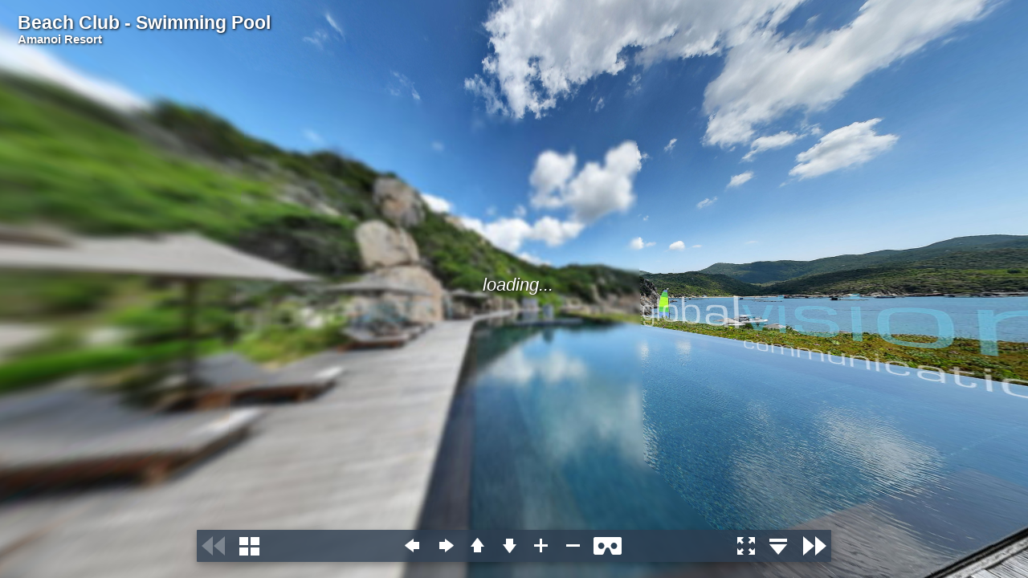

--- FILE ---
content_type: text/html; charset=UTF-8
request_url: https://vr360.globalvision.ch/luxury-estate-360
body_size: 1173
content:
<!DOCTYPE html> <html> <head> <title>Vr360 - Globalvision - Luxury Estate</title> <link rel="shortcut icon" type="image/x-icon" href="./assets/images/globalvision.webp"> <meta name="viewport" content="width=device-width, initial-scale=1.0, minimum-scale=1.0, maximum-scale=1.0"/> <meta name="apple-mobile-web-app-capable" content="yes"/> <meta name="apple-mobile-web-app-status-bar-style" content="black"/> <!-- Charset --> <meta http-equiv="Content-Type" content="text/html;charset=utf-8"/> <meta http-equiv="x-ua-compatible" content="IE=edge"/> <meta name="description" content="Creation of high-resolution 360° images in immersive and panoramic format. Photographic services related to immersive 360° vision. Our panoramas display on all internet browsers, mobile devices and smartphones, i.e. iOS and Android."> <meta name="keywords" content="360°, 360 degrés, photo, photographie, photographe, panographe, prise de vue, reportage, technique, technologie, immersive, immersion, panorama, omnidirectionnel, regarder alentour, environnement, création de visite virtuelle, tour virtuel"> <meta itemprop="image" content="https://vr360.globalvision.ch/_/__64d1cdb698601_5b512fcbc2057812b6478d859a19a056/vtour/panos/c3f54c8b5da5.tiles/thumb.jpg"> <!-- Globalvision --> <link rel="stylesheet" type="text/css" href="./assets/tour.min.css"> <!-- Krpano --> <script src="./_/__64d1cdb698601_5b512fcbc2057812b6478d859a19a056/vtour/tour.js"></script> <script src="./assets/js/site.tour.min.js"></script> <!-- SEO Metadata --> <meta name="robots" content="index, follow"/> <!-- Twitter --> <meta name="twitter:card" content="summary"/> <meta name="twitter:site" content="@GlobalVision360"/> <meta name="twitter:creator" content="@GlobalVision360"/> <meta name="twitter:description" content="Creation of high-resolution 360° images in immersive and panoramic format. Photographic services related to immersive 360° vision. Our panoramas display on all internet browsers, mobile devices and smartphones, i.e. iOS and Android."> <!-- Twitter summary card with large image must be at least 280x150px --> <meta name="twitter:image:src" content="https://vr360.globalvision.ch/_/__64d1cdb698601_5b512fcbc2057812b6478d859a19a056/vtour/panos/c3f54c8b5da5.tiles/thumb.jpg"> <!-- Opengraph --> <meta property="og:url" content="https://vr360.globalvision.ch/luxury-estate-360"/> <meta property="og:type" content="website"/> <meta property="og:title" content="VR360 Globalvision - Luxury Estate"/> <meta property="og:description" content="Creation of high-resolution 360° images in immersive and panoramic format. Photographic services related to immersive 360° vision. Our panoramas display on all internet browsers, mobile devices and smartphones, i.e. iOS and Android."/> <meta property="og:image" content="https://vr360.globalvision.ch/_/__64d1cdb698601_5b512fcbc2057812b6478d859a19a056/vtour/panos/c3f54c8b5da5.tiles/thumb.jpg"/> <meta property="og:image:alt" content="Beach Club - Swimming Pool"/> <!-- Extra og:image demension --> <meta property="og:image:width" content="240"/> <meta property="og:image:height" content="240"/> <meta property="og:image:type" content="image/jpeg"/> </head> <body> <div id="pano" style="width:100%;height:100%;"> <noscript> <table style="width:100%;height:100%;"> <tr style="vertical-align:middle;"> <td> <div style="text-align:center;">ERROR:<br/><br/>Javascript not activated<br/><br/></div> </td> </tr> </table> </noscript> <script>window.onload = function ()	{	embedpano({"swf":".\/_\/__64d1cdb698601_5b512fcbc2057812b6478d859a19a056\/vtour\/tour.swf","xml":"_\/__64d1cdb698601_5b512fcbc2057812b6478d859a19a056\/vtour\/tour.xml","target":"pano","html5":"auto","mobilescale":"1.0","passQueryParameters":"true"});	}</script> </div> </body> </html> 

--- FILE ---
content_type: text/css
request_url: https://vr360.globalvision.ch/assets/tour.min.css
body_size: 57
content:
@-ms-viewport{width:device-width}@media only screen and (min-device-width:800px){html{overflow:hidden}}html{height:100%}body{height:100%;overflow:hidden;margin:0;padding:0;font-family:Arial,Helvetica,sans-serif;font-size:16px;color:#fff;background-color:#000}

--- FILE ---
content_type: application/xml
request_url: https://vr360.globalvision.ch/_/__64d1cdb698601_5b512fcbc2057812b6478d859a19a056/vtour/tour.xml
body_size: 2072
content:
<?xml version="1.0"?>
<krpano version="1.19" title="Virtual Tour">

    <include url="/krpano/viewer/skin/vtourskin.xml"/>
    <include url="/krpano/viewer/skin/tour-vtskin.xml"/>

    
    <autorotate enabled="true" waittime="2.0" speed="2.0" horizon="0.0"/>
    

    <!-- customize skin settings: maps, gyro, webvr, thumbnails, tooltips, layout, design, ... -->
    <skin_settings maps="false" maps_type="google" maps_bing_api_key="" maps_google_api_key="" maps_zoombuttons="false" gyro="true" webvr="true" webvr_gyro_keeplookingdirection="false" webvr_prev_next_hotspots="true" littleplanetintro="false" title="true" thumbs="true" thumbs_width="120" thumbs_height="80" thumbs_padding="10" thumbs_crop="0|40|240|160" thumbs_opened="false" thumbs_text="false" thumbs_dragging="true" thumbs_onhoverscrolling="false" thumbs_scrollbuttons="false" thumbs_scrollindicator="false" thumbs_loop="false" tooltips_buttons="false" tooltips_thumbs="false" tooltips_hotspots="false" tooltips_mapspots="false" deeplinking="false" loadscene_flags="MERGE" loadscene_blend="OPENBLEND(0.5, 0.0, 0.75, 0.05, linear)" loadscene_blend_prev="SLIDEBLEND(0.5, 180, 0.75, linear)" loadscene_blend_next="SLIDEBLEND(0.5,   0, 0.75, linear)" loadingtext="loading..." layout_width="100%" layout_maxwidth="814" controlbar_width="-24" controlbar_height="40" controlbar_offset="20" controlbar_offset_closed="-40" controlbar_overlap.no-fractionalscaling="10" controlbar_overlap.fractionalscaling="0" design_skin_images="vtourskin.png" design_bgcolor="0x2D3E50" design_bgalpha="0.8" design_bgborder="0" design_bgroundedge="1" design_bgshadow="0 4 10 0x000000 0.3" design_thumbborder_bgborder="3 0xFFFFFF 1.0" design_thumbborder_padding="2" design_thumbborder_bgroundedge="0" design_text_css="color:#FFFFFF; font-family:Arial;" design_text_shadow="1"/>

    <!-- startup action - load the first scene -->
    <action name="startup" autorun="onstart">
        if(startscene === null OR !scene[get(startscene)], copy(startscene,scene[0].name); );
        loadscene(get(startscene), null, MERGE);
        if(startactions !== null, startactions() );
    </action>

    <!--
    <layer name="social_share" type="container" keep="true" align="left" width="50" height="200" x="20" y="0"
           bgcolor="0xffffff" bgalpha="0.0">
        <layer name="face" align="righttop" x="0" y="0" url="/krpano/viewer/skin/images/f.jpg" zorder="90"
               onclick="js(shareFacebook(););"/>
        <layer name="twit" align="righttop" x="0" y="50" url="/krpano/viewer/skin/images/t.jpg" zorder="90"
               onclick="js(shareTwitter(););"/>
        <layer name="goog" align="righttop" x="0" y="100" url="/krpano/viewer/skin/images/g.jpg" zorder="90"
               onclick="js(shareGooglePlus(););"/>
        <layer name="embed" type="image" url="/krpano/viewer/skin/images/embed.png" keep="true" align="lefttop"
               width="50" height="50" crop="0|0|50|50" onovercrop="50|0|50|50" onclick="js(toggleEmbedcode(););"/>
    </layer>
    -->
<scene name="scene_c3f54c8b5da5" title="Beach Club - Swimming Pool" subtitle="Amanoi Resort " onstart="" thumburl="panos/c3f54c8b5da5.tiles/thumb.jpg" lat="" lng="" heading="">

    <view hlookat="-78.953292677564" vlookat="-2.0412994649592" fovtype="MFOV" fov="140" maxpixelzoom="1.0" fovmin="75" fovmax="140" limitview="auto"/>

    <preview url="panos/c3f54c8b5da5.tiles/preview.jpg"/>

    <image>
        <cube url="panos/c3f54c8b5da5.tiles/pano_%s.jpg"/>
    </image>

    

</scene>
<scene name="scene_dd186bd019d4" title="The Central Pavilion - Bar" subtitle="Amanoi Resort " onstart="" thumburl="panos/dd186bd019d4.tiles/thumb.jpg" lat="" lng="" heading="">

    <view hlookat="-44.596132177232" vlookat="-0.18200794135528" fovtype="MFOV" fov="140" maxpixelzoom="1.0" fovmin="75" fovmax="140" limitview="auto"/>

    <preview url="panos/dd186bd019d4.tiles/preview.jpg"/>

    <image>
        <cube url="panos/dd186bd019d4.tiles/pano_%s.jpg"/>
    </image>

    

</scene>
<scene name="scene_eea3a1de554a" title="The Central Pavilion - Entrance" subtitle="Amanoi Resort " onstart="" thumburl="panos/eea3a1de554a.tiles/thumb.jpg" lat="" lng="" heading="">

    <view hlookat="178.61158820956" vlookat="-0.42167876172669" fovtype="MFOV" fov="132.10661607528" maxpixelzoom="1.0" fovmin="75" fovmax="140" limitview="auto"/>

    <preview url="panos/eea3a1de554a.tiles/preview.jpg"/>

    <image>
        <cube url="panos/eea3a1de554a.tiles/pano_%s.jpg"/>
    </image>

    

</scene>
<scene name="scene_befb0dfe121b" title="The Central Pavilion - Glassbox" subtitle="Amanoi Resort " onstart="" thumburl="panos/befb0dfe121b.tiles/thumb.jpg" lat="" lng="" heading="">

    <view hlookat="86.652459258605" vlookat="-0.25957077936463" fovtype="MFOV" fov="140" maxpixelzoom="1.0" fovmin="75" fovmax="140" limitview="auto"/>

    <preview url="panos/befb0dfe121b.tiles/preview.jpg"/>

    <image>
        <cube url="panos/befb0dfe121b.tiles/pano_%s.jpg"/>
    </image>

    

</scene>
<scene name="scene_75a36ead5d0a" title="The Central Pavilion - Outdoor Area" subtitle="Amanoi Resort " onstart="" thumburl="panos/75a36ead5d0a.tiles/thumb.jpg" lat="" lng="" heading="">

    <view hlookat="-231.07998163593" vlookat="-1.4464172102742" fovtype="MFOV" fov="140" maxpixelzoom="1.0" fovmin="75" fovmax="140" limitview="auto"/>

    <preview url="panos/75a36ead5d0a.tiles/preview.jpg"/>

    <image>
        <cube url="panos/75a36ead5d0a.tiles/pano_%s.jpg"/>
    </image>

    

</scene>
<scene name="scene_0431527ca3d1" title="Resident 5 - Swimming Pool" subtitle="Amanoi Resort " onstart="" thumburl="panos/0431527ca3d1.tiles/thumb.jpg" lat="" lng="" heading="">

    <view hlookat="-161.08755380032" vlookat="-4.3216015187132" fovtype="MFOV" fov="140" maxpixelzoom="1.0" fovmin="75" fovmax="140" limitview="auto"/>

    <preview url="panos/0431527ca3d1.tiles/preview.jpg"/>

    <image>
        <cube url="panos/0431527ca3d1.tiles/pano_%s.jpg"/>
    </image>

    

</scene>
<scene name="scene_a155295497f7" title="Resident 9 - Swimming Pool" subtitle="Amanoi Resort " onstart="" thumburl="panos/a155295497f7.tiles/thumb.jpg" lat="" lng="" heading="">

    <view hlookat="3.5912235243987" vlookat="1.2869687795013" fovtype="MFOV" fov="123.04314436157" maxpixelzoom="1.0" fovmin="75" fovmax="140" limitview="auto"/>

    <preview url="panos/a155295497f7.tiles/preview.jpg"/>

    <image>
        <cube url="panos/a155295497f7.tiles/pano_%s.jpg"/>
    </image>

    

</scene>
<scene name="scene_0d54e7be4f2a" title="Resident 10 - Swimming Pool" subtitle="Amanoi Resort " onstart="" thumburl="panos/0d54e7be4f2a.tiles/thumb.jpg" lat="" lng="" heading="">

    <view hlookat="-6.5082748957986" vlookat="-2.8471897609899" fovtype="MFOV" fov="140" maxpixelzoom="1.0" fovmin="75" fovmax="140" limitview="auto"/>

    <preview url="panos/0d54e7be4f2a.tiles/preview.jpg"/>

    <image>
        <cube url="panos/0d54e7be4f2a.tiles/pano_%s.jpg"/>
    </image>

    

</scene>
<scene name="scene_c59b67bef144" title="Resident 14 - Swimming Pool" subtitle="Amanoi Resort " onstart="" thumburl="panos/c59b67bef144.tiles/thumb.jpg" lat="" lng="" heading="">

    <view hlookat="270.50278778863" vlookat="-1.3819453989647" fovtype="MFOV" fov="140" maxpixelzoom="1.0" fovmin="75" fovmax="140" limitview="auto"/>

    <preview url="panos/c59b67bef144.tiles/preview.jpg"/>

    <image>
        <cube url="panos/c59b67bef144.tiles/pano_%s.jpg"/>
    </image>

    

</scene>
<scene name="scene_306cd3d6dd60" title="Resident 16 - Swimming Pool" subtitle="Amanoi Resort " onstart="" thumburl="panos/306cd3d6dd60.tiles/thumb.jpg" lat="" lng="" heading="">

    <view hlookat="93.474111688995" vlookat="3.0466527504842" fovtype="MFOV" fov="140" maxpixelzoom="1.0" fovmin="75" fovmax="140" limitview="auto"/>

    <preview url="panos/306cd3d6dd60.tiles/preview.jpg"/>

    <image>
        <cube url="panos/306cd3d6dd60.tiles/pano_%s.jpg"/>
    </image>

    

</scene>
<scene name="scene_5bcb4c271242" title="Villa 1 - Swimming Pool 3" subtitle="Amanoi Resort " onstart="" thumburl="panos/5bcb4c271242.tiles/thumb.jpg" lat="" lng="" heading="">

    <view hlookat="261.45954306906" vlookat="0.47924380246585" fovtype="MFOV" fov="140" maxpixelzoom="1.0" fovmin="75" fovmax="140" limitview="auto"/>

    <preview url="panos/5bcb4c271242.tiles/preview.jpg"/>

    <image>
        <cube url="panos/5bcb4c271242.tiles/pano_%s.jpg"/>
    </image>

    

</scene>
<scene name="scene_488a8a0cf075" title="Villa 1 - Swimming Pool 1 " subtitle="Amanoi Resort " onstart="" thumburl="panos/488a8a0cf075.tiles/thumb.jpg" lat="" lng="" heading="">

    <view hlookat="-92.713285350742" vlookat="0.98941258770694" fovtype="MFOV" fov="125.17821651572" maxpixelzoom="1.0" fovmin="75" fovmax="140" limitview="auto"/>

    <preview url="panos/488a8a0cf075.tiles/preview.jpg"/>

    <image>
        <cube url="panos/488a8a0cf075.tiles/pano_%s.jpg"/>
    </image>

    

</scene>
<scene name="scene_479af65ebc4c" title="Villa 2 - Swimming Pool 1" subtitle="Amanoi Resort " onstart="" thumburl="panos/479af65ebc4c.tiles/thumb.jpg" lat="" lng="" heading="">

    <view hlookat="-53.396127082107" vlookat="-1.040150751361" fovtype="MFOV" fov="140" maxpixelzoom="1.0" fovmin="75" fovmax="140" limitview="auto"/>

    <preview url="panos/479af65ebc4c.tiles/preview.jpg"/>

    <image>
        <cube url="panos/479af65ebc4c.tiles/pano_%s.jpg"/>
    </image>

    

</scene>
<scene name="scene_cfc4a969ed2e" title="Villa 3 - Swimming Pool" subtitle="Amanoi Resort " onstart="" thumburl="panos/cfc4a969ed2e.tiles/thumb.jpg" lat="" lng="" heading="">

    <view hlookat="-35.754738223167" vlookat="2.108618762034" fovtype="MFOV" fov="140" maxpixelzoom="1.0" fovmin="75" fovmax="140" limitview="auto"/>

    <preview url="panos/cfc4a969ed2e.tiles/preview.jpg"/>

    <image>
        <cube url="panos/cfc4a969ed2e.tiles/pano_%s.jpg"/>
    </image>

    

</scene>
</krpano>


--- FILE ---
content_type: application/xml
request_url: https://vr360.globalvision.ch/krpano/viewer/skin/tour-vtskin.xml
body_size: 3195
content:
<krpano>
    <layer name="top_title_scene" url="%SWFPATH%/plugins/textfield.swf" align="lefttop" keep="true" html=""
           background="false" border="false"
           css="text-align:left; color:#FFFFFF; font-family:Arial; font-weight:bold; font-size:23px; text-transform: capitalize;"
           textshadow="1" x="20" y="10" zorder="12" visible="true"/>
    <layer name="top_sub_title_scene" url="%SWFPATH%/plugins/textfield.swf" align="lefttop" keep="true" html=""
           background="false" border="false"
           css="text-align:left; color:#FFFFFF; font-family:Arial; font-weight:bold; font-size:15px; text-transform: capitalize;"
           textshadow="1" x="20" y="35" zorder="12" visible="true"/>
    <layer name="skin_layer" keep="true" type="container" align="top" width="get:skin_settings.layout_width"
           maxwidth="get:skin_settings.layout_maxwidth" height="100%" maskchildren="true" visible="false"
           bgcapture="false" zorder="1">
        <layer name="skin_scroll_window" type="container" align="bottom" width="100%" height="100%" x="0"
               y="calc:skin_settings.controlbar_offset + skin_settings.controlbar_height - skin_settings.controlbar_overlap"
               maskchildren="true" onloaded="skin_calc_opened_closed();" zorder="1">
            <layer name="skin_scroll_layer" type="container" align="bottom" width="get:skin_settings.controlbar_width"
                   height="100%" x="0" y="200" y_offset="get:skin_settings.controlbar_overlap" accuracy="1"
                   bgalpha="get:skin_settings.design_bgalpha" bgcolor="get:skin_settings.design_bgcolor"
                   bgborder="get:skin_settings.design_bgborder" bgroundedge="get:skin_settings.design_bgroundedge"
                   bgshadow="get:skin_settings.design_bgshadow">
                <layer name="skin_scroll_container" type="container" align="lefttop" width="100%" height="100%" x="0"
                       y="0" bgroundedge="get:skin_settings.design_bgroundedge" maskchildren="true">
                    <layer name="skin_thumbs_container" type="container" align="lefttop" width="100%" height="100%"
                           visible="false">
                        <layer name="skin_thumbs_scrollleft" style="skin_base|skin_glow" crop="0|64|64|64"
                               align="lefttop" edge="left" x="5" y="50" scale="0.5" zorder="2" alpha="1.0"
                               ondown2="asyncloop(pressed, layer[skin_thumbs].scrollby(+2,0));" visible="false"/>
                        <layer name="skin_thumbs_scrollright" style="skin_base|skin_glow" crop="64|64|64|64"
                               align="righttop" edge="right" x="5" y="50" scale="0.5" zorder="2" alpha="1.0"
                               ondown2="asyncloop(pressed, layer[skin_thumbs].scrollby(-2,0));" visible="false"/>
                        <layer name="skin_thumbs_scrollindicator" type="container" bgcolor="0xFFFFFF" bgalpha="0.25"
                               align="lefttop" width="0" y="100" height="2" visible="false" enabled="false"/>
                        <layer name="skin_thumbs" state="closed" url.flash="%SWFPATH%/plugins/scrollarea.swf"
                               url.html5="%SWFPATH%/plugins/scrollarea.js" direction="h" align="top" width="100%"
                               height="100" zorder="1" onloaded="skin_updatescroll();"
                               onscroll="skin_updatethumbscroll();"/>
                    </layer>
                    <layer name="skin_map_container" type="container" align="leftop" width="100%" height="100%"
                           bgroundedge="get:skin_settings.design_bgroundedge" maskchildren="true">
                        <layer name="skin_map" state="closed" url="" visible="false" align="lefttop" width="100%"
                               height="50%" x="0" y="0" zorder="1" lat="0" lng="0" zoom="10" bgalpha="0"
                               maptype="satellite" onmapready="skin_addmapspots();">
                            <maptypecontrol visible="true" align="righttop" x="5" y="5" buttonalign="v"
                                            scale.mobile="1.5"/>
                            <radar visible="false" headingoffset="0"/>
                            <spotstyle name="DEFAULT" url="vtourskin_mapspot.png"
                                       activeurl="vtourskin_mapspotactive.png" edge="bottom" x="-5" y="-8" scale="0.5"/>
                            <layer name="skin_map_zoom_in" style="skin_base"
                                   visible="get:skin_settings.maps_zoombuttons" crop="9|512|46|64" align="right" x="0"
                                   y="-40" zorder="2" ondown="layer[skin_map].zoomin();  skin_buttonglow(get(name));"
                                   onup="skin_buttonglow(null);"/>
                            <layer name="skin_map_zoom_out" style="skin_base"
                                   visible="get:skin_settings.maps_zoombuttons" crop="73|512|46|64" align="right" x="0"
                                   y="+40" zorder="2" ondown="layer[skin_map].zoomout(); skin_buttonglow(get(name));"
                                   onup="skin_buttonglow(null);"/>
                        </layer>
                    </layer>
                </layer>
            </layer>
        </layer>
        <layer name="skin_splitter_bottom" type="container" align="bottom" width="100%"
               height="calc:skin_settings.controlbar_offset + skin_settings.controlbar_height - skin_settings.controlbar_overlap"
               y="0" maskchildren="true" onloaded="skin_calc_opened_closed();" zorder="2">
            <layer name="skin_control_bar_bg" type="container" align="bottom" width="get:skin_settings.controlbar_width"
                   height="calc:skin_settings.controlbar_height + skin_settings.controlbar_overlap" x="0"
                   y="get:skin_settings.controlbar_offset" bgcolor="get:skin_settings.design_bgcolor"
                   bgalpha="get:skin_settings.design_bgalpha" bgborder="get:skin_settings.design_bgborder"
                   bgroundedge="get:skin_settings.design_bgroundedge" bgshadow="get:skin_settings.design_bgshadow"/>
        </layer>
        <layer name="skin_control_bar" type="container" align="bottom" width="get:skin_settings.controlbar_width"
               height="calc:skin_settings.controlbar_height" x="0" y="get:skin_settings.controlbar_offset"
               onloaded="skin_calc_opened_closed();" zorder="3">
            <layer name="skin_control_bar_buttons" type="container" align="leftbottom" width="100%"
                   height="get:skin_settings.controlbar_height">
                <layer name="skin_btn_thumbs" style="skin_base|skin_glow" crop="0|128|64|64" align="left" x="50" y="0"
                       scale="0.5" ondown2="skin_showmap(false); skin_showthumbs();"/>
                <layer name="skin_btn_map" style="skin_base|skin_glow" crop="64|128|64|64" align="left" x="90" y="0"
                       scale="0.5" ondown2="skin_showthumbs(false); skin_showmap();" visible="false"/>
                <layer name="skin_btn_navi" type="container" align="center" x="0" width="240" height="32">
                    <layer name="skin_btn_left" style="skin_base|skin_glow" crop="0|192|64|64" align="center" x="-100"
                           y="0" scale="0.5" ondown2="set(hlookat_moveforce,-1);" onup2="set(hlookat_moveforce,0);"/>
                    <layer name="skin_btn_right" style="skin_base|skin_glow" crop="64|192|64|64" align="center" x="-60"
                           y="0" scale="0.5" ondown2="set(hlookat_moveforce,+1);" onup2="set(hlookat_moveforce,0);"/>
                    <layer name="skin_btn_up" style="skin_base|skin_glow" crop="0|256|64|64" align="center" x="-20"
                           y="0" scale="0.5" ondown2="set(vlookat_moveforce,-1);" onup2="set(vlookat_moveforce,0);"/>
                    <layer name="skin_btn_down" style="skin_base|skin_glow" crop="64|256|64|64" align="center" x="+20"
                           y="0" scale="0.5" ondown2="set(vlookat_moveforce,+1);" onup2="set(vlookat_moveforce,0);"/>
                    <layer name="skin_btn_in" style="skin_base|skin_glow" crop="0|320|64|64" align="center" x="+60"
                           y="0" scale="0.5" ondown2="set(fov_moveforce,-1);" onup2="set(fov_moveforce,0);"/>
                    <layer name="skin_btn_out" style="skin_base|skin_glow" crop="64|320|64|64" align="center" x="+100"
                           y="0" scale="0.5" ondown2="set(fov_moveforce,+1);" onup2="set(fov_moveforce,0);"/>
                </layer>
                <layer name="skin_btn_gyro" style="skin_base|skin_glow" crop="0|384|64|64" align="center" x="+140" y="0"
                       scale="0.5"
                       onclick="switch(plugin[skin_gyro].enabled); if(plugin[skin_gyro].enabled, skin_showmap(false));"
                       visible="false" devices="html5"/>
                <layer name="skin_btn_vr" style="skin_base|skin_glow" crop="0|0|80|64" align="center" x="+146" y="0"
                       scale="0.5" onclick="webvr.enterVR();" visible="false"/>
                <layer name="skin_btn_fs" style="skin_base|skin_glow" crop="0|576|64|64" align="right" x="90" y="0"
                       scale="0.5" onclick="switch(fullscreen);" devices="fullscreensupport"/>
                <layer name="skin_btn_hide" style="skin_base|skin_glow" crop="0|448|64|64" align="right" x="50" y="0"
                       scale="0.5" onclick="skin_hideskin()"/>
                <layer name="skin_btn_show" type="container" bgcapture="true" align="bottom" width="100%"
                       height="get:skin_settings.controlbar_height"
                       y="calc:skin_settings.controlbar_height - skin_settings.controlbar_offset_closed"
                       onclick="skin_showskin()" onhover="tween(alpha,1.0);" onout="tween(alpha,0.25);"
                       ondown.touch="onhover();" onup.touch="onout();" visible="false" capture="false" alpha="0.0">
                    <layer name="skin_btn_show_icon" style="skin_base" crop="64|448|64|64" scale="0.5" align="bottom"
                           y="2" enabled="false"/>
                </layer>
            </layer>
        </layer>
        <layer name="skin_loadingtext" url="%SWFPATH%/plugins/textfield.swf" align="center" x="5" y="-5"
               html="get:skin_settings.loadingtext" visible="false" autoheight="true" background="false" border="false"
               enabled="false"
               css="calc:skin_settings.design_text_css + ' text-align:center; font-style:italic; font-size:22px;'"
               textshadow="get:skin_settings.design_text_shadow"/>
        <layer name="skin_buttonglow" style="skin_base" crop="64|384|64|64" align="center" x="0" y="1" scale="1.0"
               alpha="0.0" visible="false" enabled="false"/>
        <layer name="skin_thumbborder" type="container" x="get:skin_settings.design_thumbborder_padding"
               y="get:skin_settings.design_thumbborder_padding"
               width="calc:skin_settings.thumbs_width - 2*skin_settings.design_thumbborder_padding"
               height="calc:skin_settings.thumbs_height - 2*skin_settings.design_thumbborder_padding" visible="false"
               enabled="false" align="lefttop" bgborder="get:skin_settings.design_thumbborder_bgborder"
               bgroundedge="get:skin_settings.design_thumbborder_bgroundedge"/>
    </layer>
    <layer name="overlay" type="container" keep="true" align="lefttop" width="100%" height="100%" x="0" y="0"
           bgcolor="0x000000" bgalpha="0.5" zorder="10" bgcapture="true" visible="false" onclick="show_hotspot();">
        <layer name="parent_text_popup" type="container" keep="true" align="center" width="500" height="250" x="0" y="0"
               bgcolor="0xFFFFFF" bgalpha="1.0" zorder="11">
            <layer name="close" url="fancybox_sprite.png" keep="true" align="righttop" x="-13" y="-13"
                   onclick="show_hotspot();" crop="0|0|36|36"/>
            <layer name="text_popup" keep="true" url="%SWFPATH%/plugins/textfield.swf" width="500" align="lefttop" x="0"
                   y="10" visible="true" autoheight="true" background="false" border="false" enabled="false"
                   css="color:#000000; font-family:Arial; text-align:left; font-size:16px; padding: 0 10px;"
                   textshadow="" html=""
            />
        </layer>
    </layer>
    <action name="draghotspot"><![CDATA[
			if(%1 != dragging,
				spheretoscreen(ath, atv, hotspotcenterx, hotspotcentery);
				sub(drag_adjustx, mouse.stagex, hotspotcenterx);
				sub(drag_adjusty, mouse.stagey, hotspotcentery);
				draghotspot(dragging);
			  ,
				if(pressed,
					sub(dx, mouse.stagex, drag_adjustx);
					sub(dy, mouse.stagey, drag_adjusty);
					screentosphere(dx, dy, ath, atv);
					copy(print_ath, ath);
					copy(print_atv, atv);
					roundval(print_ath, 3);
					roundval(print_atv, 3);
					txtadd(plugin[hotspotinfo].html, '&lt;hotspot name="',get(name),'"[br]&nbsp;&nbsp;&nbsp;&nbsp;&nbsp;&nbsp;&nbsp;&nbsp;&nbsp;ath="',get(print_ath),'"[br]&nbsp;&nbsp;&nbsp;&nbsp;&nbsp;&nbsp;&nbsp;&nbsp;&nbsp;atv="',get(print_atv),'"[br]&nbsp;&nbsp;&nbsp;&nbsp;&nbsp;&nbsp;&nbsp;&nbsp;&nbsp;...[br]&nbsp;&nbsp;&nbsp;&nbsp;&nbsp;&nbsp;&nbsp;&nbsp;&nbsp;/&gt;');
					delayedcall(0, draghotspot(dragging) );
				  );
			  );
		]]></action>
    <action name="get_title_scene" autorun="onstart">
        txtadd(title_scene, <p>, get(scene[get(xml.scene)].title),</p>);
        txtadd(sub_title_scene, <p>, get(scene[get(xml.scene)].subtitle),</p>);
        copy(layer[top_title_scene].html, title_scene);
        copy(layer[top_sub_title_scene].html, sub_title_scene);
        if(device.mobile,
        set(layer[top_title_scene].css, 'text-align:left; color:#FFFFFF; font-family:Arial; font-weight:bold;
        font-size:33px; text-transform: capitalize;');
        set(layer[top_sub_title_scene].css, 'text-align:left; color:#FFFFFF; font-family:Arial; font-weight:bold;
        font-size:25px; text-transform: capitalize;');
        set(layer[top_sub_title_scene].y, '45');
        );
    </action>
    <contextmenu>
        <item caption="360° by GlobalVision Communication" onclick="openurl('http://www.globalvision.ch',_blank);"/>
        <item name="krp" caption="KRPANO"/>
        <item name="nrm" caption="Normal View" onclick="skin_view_normal();" showif="view.vlookatrange == 180"
              separator="true"/>
        <item name="fis" caption="Fisheye View" onclick="skin_view_fisheye();" showif="view.vlookatrange == 180"
              devices="flash|webgl"/>
        <item name="ste" caption="Stereographic View" onclick="skin_view_stereographic();"
              showif="view.vlookatrange == 180" devices="flash|webgl"/>
        <item name="arc" caption="Architectural View" onclick="skin_view_architectural();"
              showif="view.vlookatrange == 180"/>
        <item name="pan" caption="Pannini View" onclick="skin_view_pannini();" showif="view.vlookatrange == 180"
              devices="flash|webgl"/>
        <item name="lpv" caption="Little Planet View" onclick="skin_view_littleplanet();"
              showif="view.vlookatrange == 180" devices="flash|webgl"/>
        <item name="fsc" caption="FULLSCREEN"/>
    </contextmenu>
    <action name="skin_view_look_straight">
        if(view.vlookat LT -80 OR view.vlookat GT +80,
        tween(view.vlookat, 0.0, 1.0, easeInOutSine);
        tween(view.fov, 100, distance(150,0.8));
        );
    </action>
    <action name="skin_view_normal">
        skin_view_look_straight();
        tween(view.architectural, 0.0, distance(1.0,0.5));
        tween(view.pannini, 0.0, distance(1.0,0.5));
        tween(view.distortion, 0.0, distance(1.0,0.5));
    </action>
    <action name="skin_view_fisheye">
        skin_view_look_straight();
        tween(view.architectural, 0.0, distance(1.0,0.5));
        tween(view.pannini, 0.0, distance(1.0,0.5));
        tween(view.distortion, 0.35, distance(1.0,0.5));
    </action>
    <action name="skin_view_architectural">
        skin_view_look_straight();
        tween(view.architectural, 1.0, distance(1.0,0.5));
        tween(view.pannini, 0.0, distance(1.0,0.5));
        tween(view.distortion, 0.0, distance(1.0,0.5));
    </action>
    <action name="skin_view_stereographic">
        skin_view_look_straight();
        tween(view.architectural, 0.0, distance(1.0,0.5));
        tween(view.pannini, 0.0, distance(1.0,0.5));
        tween(view.distortion, 1.0, distance(1.0,0.8));
    </action>
    <action name="skin_view_pannini">
        skin_view_look_straight();
        tween(view.architectural, 0.0, distance(1.0,0.5));
        tween(view.pannini, 1.0, distance(1.0,0.8));
        if(view.distortion LT 0.1,
        tween(view.distortion, 1.0, distance(1.0,0.8));
        );
    </action>
    <action name="skin_view_littleplanet">
        set(display.flash10,off);
        tween(view.architectural, 0.0, 0.25);
        tween(view.vlookat, 90, distance(179, 1.50), easeoutquad);
        set(backtonormalfirst, false);
        if(view.pannini == true, set(backtonormalfirst,true) );
        if(view.stereographic == false, set(backtonormalfirst,true) );
        if(backtonormalfirst, tween(view.fisheye, 0.0 ,distance(1.0, 0.25), easeoutquad, WAIT); );
        set(view.pannini, false);
        set(view.stereographic, true);
        set(view.fovmax, 150);
        tween(view.fisheye, 1.0, distance(1.0, 0.75), easeoutquad);
        tween(view.fov, 150, distance(179, 0.75), easeoutquad);
    </action>
</krpano>


--- FILE ---
content_type: application/javascript
request_url: https://vr360.globalvision.ch/_/__64d1cdb698601_5b512fcbc2057812b6478d859a19a056/vtour/plugins/webvr.js
body_size: 28694
content:
/*
	krpano 1.19-pr13 WebVR Plugin (build 2017-09-21)
	http://krpano.com/plugins/webvr/
*/
"[[KENCPUZRF)$-)h=p-%s1j)K>G[+CM(o4b3BkOr9Y'F(WdvImoBp*BGZ8pu2@^9D'TA&M&F3]&feY<xcq6+;_31mTrZ0j=?CN+jW^+?:$k7dFu>,lb=)N.xStff5T1M[@^H*ItK/cb<Uf')1@?es`.VAHkkn%oSC1g/bGBgOkItic>aO+;s(c5e2;=2ebB8fqEM__FH<b/Z-it]nCYOX6Ca;mtS=$W>N*)e$E;=ptK4X$M[]tC^UfB0o.VL8?imF>hT%a9D3s/[`#bC)60`c#nlmG.k6sn-@eUsHSqo+RIZ)gB?C0ll[[oWd.0(<e@>3G?<:c:/s?MMwC'hiae7b]t4(Jt4PLAY4TT7'D.^R+QaDHk;_J+m?b*[K2Md-pTID-'/Gsj*YRWZdM1u1t)4aekjKS%6C'?b^;M74>TQI<m%3SVDlVsE;.QD5Z^;w8*+)uLEiBx`j/aQ7H6L;[MdF=2Ik,'dhBX>M/TL%]h&%_b_pu[ad7f@*Exj)Y;gM$^o-5*-tMX-gM=8C1$1>.3(J?1aePSYq%P.dJ5.QELI,Ia^66_J')MaRq5Pj8W$-8DU&o9b8nwXEGF*kn?OAQZRpHLXG4m#IAQd]/.Hra]v:8OM?pa[g:E0'YF5)a;+WQ[+i^#/(0%@eh5f6LIjEqDkq4iA(:e<)#3l+E-/t6viV#-ju3pUBWs0Aulr'beqd'=bMTk,9'+A:&[Kpo1c6HT-h]FXUuGNCDIFT0k9]H3I,*mV,hi.i-w[lj.l2],vU1d%,fHB*?QJxlV9r*3$C[%2..k^?JA3J]RHVCFDgH#^52U9H:q8r#n4Pk87kohM*Z<h[6YA.gedPI?o=:V&e66>p?R=M[vw(.*dcEbLSbLcQ%Bs9f/_aA2q:X]%J=Lk-e&+hQsjh'lw=dht;`$;`[XP)KZ=P0]A7fkA&b]wXrnQ./k$:ZdA3N,:8=Men7-6o25bZ1BXRG;lOR0S/Fjd%%bv3i#W`)flABJ//^7Z3X0a4S<G<qu*rRP)&+?lWB7hqSpUK+u(-RO2tvX3B0AYa/]QHujTZ.F3&d`TZ)(b[vxZuMt6ehp%+t(9I-HQsG+xWI/&uSH02>N'WS,]O^:SPnl;>s'.k):I3^g?Ze3QLl<W2Z*JND724Zj9CA^`M_3X>*1^)N&5i1Ufnb*i'ow)<8`-S[6[aI'7Sa+EO6jaNk>s`iH/LNe<A5cYRT]$_P@ZCkLU[Qwj>jW<xZQc-*KteO[k1n?2Z5/@cYIl_5?Z-(8'H'P^PEk(acB'e_d)o*#ccg2G@j%(ln+f>@kMV:DUG'LLk7@?caAYl)`8.%c;4hdUqd+j`nxN&&,x^5uBZ.BUFN^._3+>TG@irQmGIj5mcY9eF8G+V?j/9q&0JN;x#[)md#gR)fZO(<,^8Vb3KlQ),@?QY%u3qk*H55d3$h:n<nZ8adX/f%6+b),^#^@i0Z>E]pqOC.#jdPR*G5nhInI(dVb1)LrCYG<0f6?<eKDQ<kmJEL-=pJ,<K6`I**VsgVcw+lBSe6bpBUiaHZkXbI7-4S[=&DA5`Y,6^DKibRnf&PdV[JV=q7.Butqd$n[CWdJ'$8,dLR<`bF.qK,5LHFEeg$uVXsjgJd::-UIv<UC];pFJCBfr89$BkMY]K1+GrAM%5]UokH9<s$:hiOG'`:9WES-P_J':XI)OJ3.NkI]'ed_a10s(PL)&cXOLWqUll<(M@hDs0:AmZxi1>%K06>0ZgS8D[2729kdb&tSI4qwE2N]s[K&Ipv>8O6qCm=g4sXBRF#bCfQ<Y/DV-8^%v[v3x*)0DN/B@2Nq`9f4DwHS+CQgD_kt]d[@7^6]#gHMFsCHrej?JE]t1i'C'eS#Ql4$8t;]?K'kY(?ALWO.<6UbfT<;'4OK_lJWjML7*&tn&CRHTAEN#&>v=m6%Ug,/&[2?>%^AK<BUdE:D(Ae<r,#P3=H::L@1H=f]H$sG,=O^N%g$^OfPPa6@;2.dt9'_atp%ajSd^0Qf5wxs6]mWS>X(arnRouTXbO$<I5jt@4d`B(mnAok1>*#B$.094Z7)e,j=L;=`1bF^QLniU1+l/6D9'JsY84_`#'-8&'mZ(_V:BaacBI>8Xb_%+rN+0A6YeUaoHk:[Z-dYKmC%C^=9gDEno<:[.(CqYpO&fH)Et-ONHA#tD2c4MMZK`]/LUbYJBAT<>evr+l)FXs)v=QPCnM=fcRTo_8vDTNj5C4X+kKBe3DOmP7_s[bJ9=T'/3S/7.$xO&Bx^#W5th8O@$q84jjNip&Z^W]Vj[A(;6h06FYsG-kQJ7Q?)vYuw[;J@;P6Vu.I1xE@i0vW$r[+%cP*7Rg)]OATD'c,wD,b:aUk:8SRgK.JB%wLFVE4GgtVb;@tj]6CFLmDviXq>cAxvC@4tOKJ^-[;lI%4jm1O,(Xnfam)^A/#G,F5[vggg8YqedsXvBW9ld>Cbi33gRN2ebqu(H'D-QiQ3_CvSds%5ZQ/Zso_E0tct[kClYrqD^+CJg(u@BSck9QK+o?<k)esKJl@mice6MBkBer)*g0beOtGJB*tCbDcZ9P$vo;LI]cQK7pw6:aP>svsUpN,DG=TXaUp`ldFN.PI6/9)iJih.$KebYx6'.selY7_aKN4=%`VmG8F,-Q]b@*3E#kJg5hY*QF*X^s;AT466DKE1wh/-?W+1F:1Qo[ju>stM-=R?''$v(/T<'JRH=3N]%R`s0pDS:5C]MKJalu[$*3cAk=Vk.rB2H$7H9wk/$X-/+Xol<b+<1m#1?;JeQ#ELLgX(O$0r)2GJg0DsGk4D4:$iKbPCl:`S:eC^@8C=fq1/E1rc4:O8wQ0cL.D.d0#)bp&#ElJG#>,MV[5eD(7$Ss?_0q#`l_sIo]hj'h?D2pM9;2.J.c59khKl=+tR5HDRqkh<l8n(F6S@%e:&://wO0`trNeaLEREoo6VN_3.I,1k6[I+OZ[`VH2lWFQcbv.</0ntn8jt;)H0TCL//R/YvRiA6tV;s?<]XQ;?t1rpNP0&'8D$H=F_pPYHrYUY2wYVhoo`f-[4%l2v[-?]nd_n@FVWOAo)3i0J:oOEK2q+e1/YNhSlVMo:$_[ZRLF.+xK76h.XCAr`cCLf-5Kmg;eLQTLG.97'Jj33EK*E:7J2Q4eHZpO)kb[ZsC@<;0<tKlCsh]DJWPa]$P^TFI.]k53ZN,,*2ChZItn;RUM8.*rj/]-*%/+ZWtV`iD)#`vj(QpT*X7@fsUagDwI?(@8/9hCap3Z`KN3uM#URc+'&Pj]^'S#GU[-B]B(%w4a4nR'Er5KW3vAU9l;dsTHmEO7:&4k/7%1Uax1_u.W6URi(Iq:Xjp'W?'JTs86GFR+J)@C1.:E<[r6J5?BSPCOCP6FYx)W>/U)JB4jlDt3/]PD](Q)7LvC+*29CE4gQJ@3Sf*v/_BIsZCnHS18GXS5[J`m`SC]cujg7$;`=&R;CeEtOH(WD3N_YsMfD]+.+'jb1wVU^K's=cxEgOZ(.FNit0'KT9WQDdYe]7E%x]i42]7`%42nR?SeL-.lkjokkH@2HJip61534OpG.:,#LK[lGkjct(6TeLOed$bm*vM7WXL(a]25ZjbIp'L7<2B:2M1q0f9QN_o4u2u2V&SN]mnR$'^[Y=QQO-3H;Jd,BX>a)M-6[w=vv,7dg_7+)[jxGEr(?>ED%xdtHYDx2<ENu.dEQ.E0@#(,l&DAVJJ:%nJ-`Z@GFL/3+:Gl^TW$*LsL5hg`Ot3r#L5S&,,t:r=%9kRu`?=cT<EE16Us3LsdAvDHB@2Y63Pi7r:?7,B8,]qT3rb3l2OlQ/Q>/E$X9%YcIX_br#s<lW&+f6U3^T4TJi$`jk(aKA#e<?b3_M;x7DT7uqL9Vgd&aLBmCwfa(#cB$<:OS*cRc(guR:3VEQj=u$-:W=$KP_,G)q:`P)co][ZGX8W0(s7:_X,>(I-00Fl[_nmMmApxR_tm/;Bj=#Lm..HlZJn7nXE.um$6K6Z;P2)Y8(VN6NV+@0[]l%MwcWs=Y-4;W4&]cwr,M(wO4h&dJsXa-M[IO..u10%PO76*mtX[BdU)_H]>9xJgH2#T*7QZL%2;_?6du]UC^GM[PI/ShZU7ZZu=10NHO95M@4w`iv7`2S2YxZu4##+dxG#>t-?PeOqu/sL0$Kc'b2ZKnv'ctFYXUf`sUq5=w2a5:M'(Z1-`$5D/mZ_V8fcHuVo2Z,)CMt=Gkxk'R&Mcrd?-v3IQ=_A.1^0v9SUVx'Bt8s'(aFmK;A=S8$Or-ZumxUo$-H_W4EuGLmm`2,_s3=,d)2jY>t[[@-$&u<5Ntv%m=e>fFo?#AT85W8<t(&+AFEF$#pj&B;?JTR_1i5xKu+wapH@AI2=2e>uxorEHRs,p6/Y7f#1;,duR(,<p0lR2&E:h8/AX]#v9jd&iu-ghBd=/xZoVLYr;NJqot6u]ZxY(v_a:io&ld'qDg;V?iQ*$Jm$,x+c0mt/CSdB^K?'.2,YPrkW[h<_P7'aD8^@kH('<TpGG/Z?&?6::c3BW`lG<PhDs-+s*+1,ogck'PS^tn'm33O._u`Ejj#PS0^j,mnTF<Nx.R^XtDUg25insqC-:ID_8S`%xMr2J(Regb0],$B/BYp17)V%^Lk>miIES$`&k+ioY]m%sI0X=-B;QUiLRl?1+U7'W^ZqW<Ll0J%I&5(13,QG#/kaI>(A%ao/Y.It;@@ouVITG;,@PIE%Y]hx@N?#'sk?`)dr4lB>6s@#n??fMH`Sg_P`7Z_H*j3OeKWK4s/,HN;QjqF1s1m^ec[?XT(<<Isp#ulV@@'Unu:s5`u+IRsLuPLSON7)aN%t,*qZ4gC?s7Q;Mtp)?QB<Xr-MvKxkAv'lbGJUq?+Nl;K7=+MQE_WQ;=nFV19vl;E5+a<e=$1[br?&1:@ghoTl?9OYq,ml[BMQu>2gAT`^-#MCuQoHNf%:h<6>^<EFtS-.AOWfdr8L&Xpu$5b*c%SmY>JwIfEJ`)p8gr&#N/*9TQXX)BaI90I=8B]n.W>UtS3PllVdY97])S9D3[#>XCB3[4CtZBF5G0IU=NrTp<:R5asVvos5)xk]@Q5TP[usdd*#:fHHN)(I`;dK)jxb/]HLRDXsG)^:BU'drMcxe8Tm2R)3oBGOU2.H1H]P74_1os0*4i;0HkQK1P&C6S#haL^S6g)FG[V:uf(cL&V0s8w&wO.%,.B`#WfnRe1?(WDX+Cpr6w'gb>dP;f)p@W&FWBE@8sI(i@(rolC>MgtC7d_Me-E(Y:GcuI/?N'YSpbXvC0QgF(nYpCO]>[mOg>qAdPGSF[HwY;gGJLx:-c)n020spR]q55Bo^8',(Q18)w-N#rNJ2E.S.ni0`E2fX+poZpQHpFUsOdXnUwbRE0(jF73^;&oiPJuUUOrXg?a[`WowKt'ux>U^E71PLi@Z'Jx-atE%6P.2=A(+R32C3VviVH'P0JR*ovm5fASX&4@gO,DUC(Z4dkaLLqI5m#oSh[KkU^1_CkY*lgWuK:Hgn:JQt2N?+U3a)^%uvds3uM_Tq5bLPZEqUN]=Z9P#Bl_P0bVYwm5v;dut*/exF@GtZAL[[BJFhkZHsn<rWdbtF&Bbi#cH4vh#e4]3378W6<a<[de^mrn9)MW,ZHTp*b)-A;0oQ&t[p>Rd%hN-Y?Z<`L-JT&=//BTRqS@rJHFH4g<qljTX^>gh4hEC)]g$_kHvac:@5($VsfREpEt$MtJB,?dP9-LY58Q/nut]]na_o4WQi;aUGoF;-LDL:I1-J>=T-:s(ADk0liQC@W9@B<1rxUxi`oNDJeC(wxc8qZf]<Iuk7raelPAdar)/QU+Vl@UeGLs^lS^EZ`+cdUZ-J#K8R96llMC<s6n?JKX%$[-SUikImIv<AF_sfL1]7;pP?:M#O6V*BZdB)HlLhCiV;O:vh:=.BaK_BIxTKhqgETanjR>vNH;?q_8<%t?mBE,%>[XNNP#x2^CQU123hZYHPl=%/;9JEMSipB%k&e/,%hJTInE0j+;p(v3dUV[*->fK*^N'P-qDib:DUEp/.dC^?/NV,Xw/aJ5J;kQ,k;d[ID_t,cGce,;N*1fADT1ltjUn`Un_/$^/Od3r(j1YSu4hd7%pZprs>@@qVt^_`L_Q^9[P_j0Al`V'99F>t527;0RhF$bo@jvOBmZE_9fFmH>U609<rcZVRfO(5PTmbsi#/qS5-ed3`_=M,WD?7>bV^,Vhgd+i/]qSG'Z_XcWB.6Y6*bMrp;`aI4g$$>P[IV5s%RTcvHi%9Z)[_3uDD/hL9t1V+71``.k(ESO0(F'$PF7dmrt;bsd=mY@_k_iwS)50q9_jKf$rik>XFc0*8*.XqCIMu;J8=^;_t&w3cx9lqC2,p,gY.#;ajq[8:](ia4`b8&Z-^hL$euOT(Ai_CIRU56TdlErLJADi<8K7Cr6Km&JJ%wF]x3G,kDYPG'5j[YYRDf;^F7S(1M[SY#,Wtk9NWNcD/=[^tf-vVOA&$4`)I<P;q'g=Oo2WEo8OJG](/r8*eYK;W$miZ(m_eO3At:3.CFj)E2Ncv7`twscp^1/,G_9mhd&k-M$)C@T)9E3$F@PZ6wW<e/Bi6UNDS1#/7rC%+q)1K6V,8a9OT@F2T^YdmN@-b9MtXvKDt]ZlRhB:J#_5f48bwN?]P4_P_VV?;<3jfsVH(-jNYDu'HLC:&qOe/0jNs$A-diJbGecCH*s5QrY72_p8A`A2$^OG_xkW>;/$LghaDe2V?J`ErC4ZW)/0CNEkJO9f3kj8ZeQ)H/+-4217UHdtLZh2+lqdg1;#?$$*R#*8x0iJ:D=r+=P+gHJw`*`i?/J)pGmru#4vMdXeIN)3g1L>q:4fcCb<qHO4Q3qo29;<v6SmaQP$,Uq$,(Ub@b`c1m7*=ZQR6T&O<]%/-,F&8=%3.@[_^*W+<*MFRT>l#x;_e2M5:1dL2$MEME-YPRCclQ*w4<I5Wjf3n;lP?:nE$^t3vW'Xv33dbL%/Ew$o[oI+j5jW/lQ&E9xG&)$#&Vu3rFA:H5./DDcEQ>K+#`#[:#7YYCWR*K9W`&.MP857X]XVQEN)HFKR71T%T2ltt0etMDIkGkK$rZBVo8M7EjVv_FYQ`UZECRn?s=5A_*kRl$k@Td*P,M1:)9MrK4G_k[0`]Ee$kT6?TJh[X$jq&@pQmowN[_VnA,8s<9^HR0:7%e4L_%Ju2v-ibKlNP+A7Pf0S%ll>;q1MxNj=%VZe0Av:r)FTHbDF*=k)/L?g.Y:`cLR;?bJ8M#CJ-n3jhL*7np*vP@FuTvl2kbFA?t&gAlS_(Ks,bRjK4OgZGCdnfxo4VaF'`:8mdeA@,i)I)U[>7/F&f>qV<PpDb[xjIX1N#6aiKVqpkfmSFAuha&xYwqx9,.4-aHT$l.deQRvtPl41Xl8Cm6b0Mko$jhe0DOCu7n:eSlP70W=TBIw+Mf8dFk%N`KCsL=MCT_ioFoVeMJ^H4.:krqAN@[x9(SV%Q0q]I74_:;-:i$2%%5$(8Z9g_4GNi=aNTg*6`K>rPUBwN7lbr=.qV&6>hJ?i?$A%%60<TWAFZ+519FdJVWLh0B/YKZba5jUH7YH?sCR@Lucn<Vjb#[6]--N')h)nbU@SKM+Zd%/P%Y0M.4I^2woc:1SuqIWASET$w)*H%YOm^?[jc-6UUmuD/?hB?Bmex]q'B@nn.?:Y(j;h.lM`Zv*6@2rq33]p#<mPv/gl?QM9WJlp<?1w(2XrWUvo't;C$)qsTgrq;Zt(=ft=43AWI3i#WbE=#`-)^/JaR`9M*+/5As?rB_3'5djI,L73ljY?61*p`)-<_$+*HtMAD4w/oqNJG/mt,8VgZoS(%vh_go((0%IJC70u<x6Vh3@<?ScmgdQ`s`7b2*`8j5TbeDX<??0EYILdn`t*D7O.MN4rcMmrL+?'ovYh^T#FV-(ivBm'9;9]X6&@7K?@8CA@ZH]wU^D?]@ZS^l(pP[4[Tq1b@iRli(j8ekC@YLhBSF]/:mmB#Ne<e%D%8<RZe;1I.cKuous&GJMbw9skukb0]vb6]Kiasw<E48.p@G0Ae5CV`eAQS#C,^kRuH:_lssk;a@?i/bR_M>0w5W=Md+'A1abksw.I.rMM7cUZhGS`S]`:>ne9[4s2]3;CM3e(2b1<mu=*3ZX#DJox.Ttn>dKEssRtZgQLMW)R?STsx,JIkm_wCZP6l:]lp<*d<HjpG2ol#3s-R/GYsi-CP<F@2j.p0bjXFNC4sQ=%t35V5ARnLso2*xBpx5K#0Iak762%=4R+V-oMF%bCe<9AT]ZH2Z,ai@h:9MOZhTp(E5cJb+-J$jDVLI'3#W-HC)bi2MQ?-W%'5Txuo4^raj$Ab+g&s*[H8u$o/E*)[H+lUqHqaMLm*o9CkPCda%Cfr8t0e2PO=;/;*xY?WdC`WZS1=&([+_&s(_Ad.'v:,1_H;-mt`=rX^&=1M88AIUNA?T.Hpb'gH$f'j>fWT38J<F.^tcx?Metd^$&YNRd9<(p'Zx,]x@7seh>vDn2TkmuXd54:TFUWH2/v`:i3#>(3v^YeWZn3'W*jg$72Wjl=WvqV1i)LSiw4$AS`8jKMA^%f?D6+8$G35sUP2OC/^IYF&4eXeu'N5sgtc`JgEnWh8;A[Hw20QYQu<e^6X%6T/othJ4>unO-#_pQL@?K%g'Js0XBifUOrQ8*`B^$kN;0RJ'AVU#VM7nb9(6Rl?MOW2L5%s%k]_rOxYYBWuGn)ZPb1wf%5eZ4Wld(VCEs:*1,VSD8a%vPvwTlCvCJp]L)Mx4k4Dn+-u3d1U]cBKE:0'pbw3<h?@h2kR__SFsiKUoj#K'Q(VSB74/e5Rq>?&c[$]Y;%e<Kmxi9%9Db.fE1MG6^NQ9UgNqLb>[jnmUGo&bmv4Qh?ivMEOv.;7KvL]E4se669=]lwhdhn<^A]$m:ea*AlWP)Jh_,0S'u($^ujU3EoKETJoZEv5gU6.bbHUQ1;n4&EnLxYMmFeGHfIeUR?]?&.O*^J-&qAxY/B#mwN#)uT0nCW62ot9IfC%:=r,xck-$<ji==<XPe7#L9&.lk%7jF50.P6$dYwBHYJ<ir_doRA]T1kFPE;8RK5wnH+K(-B;,8jvPsA&N;;.[.xRj<jFXOZuv]+mfHj:lwUj5[xoUP+<44gV9i[Ae%9]r$=hKF%hZ`YpKSBVh=h9sgE2DX&`&Lp7&t4+$Mn%bD&t`?YbU9;e;PoIUEEgG<hsY8wO45RR.?+],PY^#;cXr+2PNe.m8&oCw[kpFc#wSHQj<_TE/)KN:FYZO.;3i+4:x:/#v6M,&O>NiC/'UC,*=M21tn*6I9kCZeZ#]kVC<T/k>h2F&fC6(g&(P1V.q(<(<-f9_0]ADT:&,_x4Nq8aD#gAb;S=Vu*mfjWo1fX0ug3@+&fr3l+JpgW3tC_bCGmDTmDFLr$6^g:K]^#,9S9tr[LN,pnngrc>9f_@#295Qd?iWOBi$:q09:4%PrA:daqY$g_'Wk>V+?)L*;/vZ,kgCC@dQ>-SE.<7@bMWXJ=EKMKjXM+$Ja1NUoEF0JkEscBqL&A0]29nSul:o`hiH^SYca3@^I=`72:%or.Hda,uc0Cb<6@1kW@W/f>Fl[`EW.GBE*T'fI-*G?>0^$G@Zo,Bf)P-'Qj<rJr)1+u*5m`4wtE2ens?m?sufeWn#)S2(;7lQ%6pXX>APW,n[>&`7VTF1WaK=++a(l(W`@L4]+Y--eD*%F:`(gp<EQ.a98RIdnFb<D0/YwVnY#CK_HLf)E0E0tlNfKe7j;KHh`)3=^Y9E3s:0q<T_cPEbF^Xo1.pEqvftUOU.&/W:0WAW/DkRNu@-.N^M]JiGf`etA#Nfg7luFUV1CA/'a6Bb)*BqJ/4hLBONG6ag.K`l9&HtE=S4uKatFRCY[l:9UT$Mw?0RVMJ>9gJ/-jut-FPsmLRv]MoM=GN$1@<:JGW^aWZ*e.)-_fq-dv*xY<Ok(x2<Yb9+<E5X$JH:`v1F(1@GgkSsM3k_'8c]P2Khcc(?xU,N>DicumkqpMieXCM7c&P:jI)o]<I#cU#2Tn[A1$5E&?5s>&pYVMXZR_sG^k:+d?kdMQQoic#'ftWx1v@_,Vg]V8uW;CunBaG<9o%oYPG&B8lUUDRrS@i.NAwZjg?m^M<XvEZ`Tu*LiCOKSU.Jqo4j:,h@O'`iFBU#^;U2Rw4SL%[b>^qXYgWSXL[mhZ5)bQ-E0B?gJX%M+w654PfXqJ42r]$&:5Pa=f;.k4nJn'`x(W0U:9ILACJ-jc7h;,<g`b9Np6WUT[N%/6A0hWsWp,9Yw>?F($8LO7*?^K5CSZ&[$iw)*ru&Pp.RRR=?G+#]s&`>9hC#Sr:<+3EQ-U,v@nVTPj;#KaXZ_GIm[@QccJ=,DC`k(]Um65WxYe^NP%c#(j4#Ee)>P<Y.Fd;>rhDM@H(7pe^t+f.XoJT+@*F1katZf6W/[*V7?kA.%41swdw$<k`C1=.h.GXK<H_&mu2aa/-TMZ&V/JWhD#4]tWgtWWvdAn%J&;*+RJ_NA:_en(/I@4E>$9#/F,Gg^w<bf<QccOqngFJu_KZ>E>63T>H9eC$^Q]bUs_t(bMVI5Chutgk>c_d[i0f_kC+(eRtJ)[@BjhtGaTJ+iAKOJ5N.L.r+Ia9`7fk4x6gd5iq`Z^kaVPK_p+0&b'+f7eu((;6>?uDJQ;p7frUj]808>Sa(-t;l=+&pD9rWQ0QW$5T0U&hOgV@mYH@ACZn^`uj$e*[Rvve2d+,)%tf[@n)7Eu6nw`FUu;d_`<gPue`Sx,#KQ[gY9@ohb(Hdng'B#m_xKP#B+jxO?wb3Gt9=cc<x/?,qT%:5k1ml.EbqB5+,&qhfD_IM1l[?HDlF9l=,st)]3c<d&c-wa.3,aoW(PmJ('``ov3guuWbIP)ONw)d+w%[.?@:a>`pm/ccYGMrNgOqQf7jnqTMO_5_As)$W;#cv?i;(oUiDm?-HCCjLt*Awhdg:h0B0'3F9;6?>*70T=bHxTIf/G_OphrN0gBId4<mfKs?3n,1Y0Rmq_s$3BvhjUqnELk/6PRANjb(LPbcdtGnVhB;w_32H36HC,AG-gVmuP-IkpUb.?L_jt(WQpl[Te/A<<3`IcwV);tFIm1p65Tt;;@kHV00`37F;fU8`JnV>DB+[+PgwWD9hGBt-3`q`:G7>n(fc-*b+dSpH4g=hewpemET]e`t((hpL<C^#@x1]2gV_Fv(c52'f=4;2nmL1As.bsGjBfMKV'XO:pLGH&p@PjXOOdskTTiU;`,b?He2mSer:tNa[vC6_#`>f30]]k_gv&dU`T,jn)k::F(W(RP,[L_gE/Wo1BE[X2ain#FHmg]O2*i(`9^uWfW8S4@vVa@q;f@ZU2?A:=@E3(Q%tLHrWu=5-=@E>HtKrM686S91)WWV&2buYov-Lj3OWs@wUWpB)b0bhM.i3a0/dH&jq)_Bm@u?.uw73`@dC(B/F6>]dEjJ^U<L__&Qv4)C%u-eu-68HeZ>YDwXfI&2c)aW-8k]PtS%5U+=-Vu>0ur<$DsJM[o?8GQ7xgav5+'hwT.cVAZo^pKoV+?BA=;Y6vVPYWK?4_ATdUNON-%O/)2*R$BZ9s;J?=]1LC`hD/8AP&n9V+tYtmaXqprf7gGXPAW[f`,NaQ>xO:Z/6IF.2AHfa.D/b9e9QI*Wd-IMu9q#@nT#IP/-oW%v6T@sPmNJ$D(&3G[?Hx/N7(RBmr[*nC#29)TcU@&(%+uw4QKcqCDVlOFaJW/?hsoQp$#UX):Uq0^lKlmN3?n-F;wg>>USuc)/N2%i0@k_L.H[cGs7XW3-,,Xd.feFc9Z]@G6Pfh'/+tc968DdFSF;&iux=Q,$5c2Q)t7NWrmEW1vXr9o;FMW1(i.@MaE-?,i0*58jK6H_BJvjnBXUaW<nm9/2u*Dv'x/(h+oBS,S#*p<fvVriL$C_8rBLmF2Evf_*ZcHS7Gkv@KJoU0qVre2'd.BdUjcYoT47S':3gZoM8U.%#7P/-<Xx3dSGZZ2D?<#:6(I$0oI?/]&I',qQg11sCLfoPG4?0YD`Dqj,xq3&&,p%$ABIq;<6W7MFYP.k/#89@d2wJ)rYY(0Eb&[gf(5aa^Tn%9[LxS]W_,:OduA#)cl)V>v^_@G,bo4VPU86bE7-GYWZ0i<gb'o]>V'74D<$SqpRSgCgd@/AltpHalE/9H4dr5OW%J.#fCe.5>M8/mY4*Dj7km)ek0S-'0E826?&*/hxbwl6jNX14[xbL#uu45B0&_10DcUw-MUf;h%Pp^U+''q/Ph[TgMAtjiM2)h'?3CB.o&9DLEPU-N)sWK1c+tPSopF8Ywjun0Cb%>;[@$#)@DZ>R.7*aTUu6IF^i&+q[=HQA:9$'2?c$<^X43o7Y0Ta+1sqcOG`E`Nf&o9,R@ksE`>*>>VD>>0Kp>i8w]%DN]=,CDlR]TKsW'FE`w.52i_4%?FR:4=7B.=lIlL-jUr;Q534/CE;>8)'bp5Y#Zgxi*:Fsk489B/(jUC%VOKE`549O^('d%:hlmtJ>EOYqk,'+^WTps)+-9oL+rGc6JJk_+'0ID+=/Y=3dj[-?=%ELuFT7&><Eu'FMh@#aM^<_>i;93KFYX^01_xe%3q2Kf,u:&Kp5/,7^i0xZH060/M@7XLALwfSfr)9i=F5mv[]/Y*NGg8=LP0p,JoBm]lrs%@Wf$R]?%TYwE*5M*1=2`/Pd-g-^6un*4u`78C%Zt]KRMq@qN>48lq]*F;NOKa>NQ2>*cqx5NBaeoTtOemtC$]dU]S-):/CQg5%BU*33J<;+&@ghT&al]lp'xStU.G?-PI-w`1BkT1&NQA2ANL[?<his[tP1N@U+ga@#?=>9WkwR[/vlnJ:/iR7Z?XtZ4F3,*/Cp6.[nG61+mkIH/T_:j&6,i`kZGa776=B6&;=ddLt*PN]E%l2JJvrce6o@e/o<@(r?`N8/c-(.ClP21&`btv.Z9wY2/,SLGNnC(/-WkTH)U;f],6kT'1hH6a[(.8>G6US*UxR*-Pl.9dBrF$2x*NUF=*.Ci@@A-5=taXQFAC8qCDPIgc=,Ka*je;Wrdg,$J(A0O[2b'S?AJf_j#[PcGuMK>IX43VqhVL[O;^K`@>/s`)vXN#DKQ-VXO8p9gT.lj>&'G@S7G$L+bt=xNVFH@gGYqouVn286'mDb:jPKH.v:&bDq6skV]jk0xeLtuAB;>`'fYnoBK`b.AO*VdYI7,K6B3='x7C,/Oj,`MIDF.waTP$d3oxL)3vA]c$Tt0tZVX'eCu8/@bbZk3H9p$q^+>S,uIZ73sv[I$XW6&>%mFC0(4IN%Zv95^bEg'84AvWE?V2uKd6e^b@Zcov5#jIXm1^4o)'_pv.2T;No+9M+q9#b2oLQo7uBI]$uNB;-Owc]55L56ABDZPcd)`;G;L?,3E-vlK3/*Dgp''h+hPAJ1n%,HR_hXjhB6DqW:^A%&Cs:-gX%U?wl9b=R28OJJ-0Tj3KD262>S/XWL$g?m$VEW3ZtKu)wVl;?*246#PKU<]d[Lm,aL<#3TSKdA,Lb96eD0I>?2wR6M^Omn')WAmw#t'+Qs.qkX48jm5a+EwAwRN3g#B?>5/cM,87&:Dpc`?&Tt3hu@`:Ul]$:4mctmoc(vRB`]GwGU#$v%-.DO]1*<7E8wI8@*5OYh$lnWY>23k.v;5(4-7f[<dbnt5%__&XD=uVKa0haIv9$q)L]UgTN$5MJ0pmicNm'<A9;/kS3Jn=:dPG(Y6I%e3'W;#13d]O-FH@<Orq#])5oOkICSJ4s7vXh_G+e#RU^9sT[D19/4q_k1l3^Pn*f0Eo0E;G=qU=]2aYgnkDwF[CdrW<FL9J1Q,iH89pUK=r+hgGdaJI7bOE?ea5r,Zo)T]nEpx:g5ewdbYFO;O?]+t$94NQ#@m;Ux)47H4K#BClF2>`fs?k7wZ(4$3?A9NZ+h/DYaVJ+YA4T4koHMcLT82@E)1^g<&8`mC<G#<Gh`.:Mp:'2m0)>g`VC^oaVq-`+sPtx+G%E7sSX01S1W/MG7@Mx%kCkfb:dw?F.sFSg5rWn[]@q+X9Wp,Vsi([F'p(esag%CT1/q1E$9c*aQ2=x<XAJ^KCWoJfH&8dGA=]@#[v(.8IORZ1nM'r9_VETA'^'<_j'+Z+DVhQD5^Q'W0Wfc3q1xOPjKlF^1tp+S.ei_Xq28M0^O4k:&d`&'YTQu,=^u*BC[5[ID6Ege_0Q4et*7hD.xx/f)^3g^CS>$M>et[9;p5P1*,hrrroe_(h2&8j5e,X01(sn-NT^^])b1ju.bZ:GFx>`S0P;_r[S#b:R,nVJGPHbaiBn;t]??3$e=`iHhD]Dd0dG.fAtSxI[^,xD6,ADs*5Z18k_pkIi[AJcu*;G?P-:MY7eSYa(M$i)+p(a8potueZWfce<*$l(+t'0aIIKJiR-NuA8XZ+kFG5Pa@GF;?0lqT//;WMS`SeF=JIwAG57jPtfvd1MVZh@<#ZNZYM8IYNjBFf$`W@kfpvLJU:tw6maJM25>Fr*U>dGe;)+&<PlZ)%58#5TE@)6SjnO5*T[O&#5Jf#S?K9i,#=w4t*Y/hhDX<kl#MZFM/dr0Q^2YuBQbW:3uQ:me&W$A*REFFk/D<@xS.-J^/?(LcYMe./&kr'TYjVd#V&6qELZ,6G&od8W]NuU5C]&vp[J-k)r83cQ;<-_#RiY$t?5@jw<gI[%@M.9Xp>F7cIe;m/XnZIi0aJ@U[@1e2d-*E;W,F/k5o6Jm$@NQMgauR,tNQ'x.@bkZG9Udtj-_FgTq'M#Hp&3KX@pw;rfqI)eFEuGBEn+f-$ZIra5LZIcP>CZP>'`0$Fn99j;H@elCnlB;^Ukj.3.M<<aN8$c@m[Im8trM&2pZWePwXs6qNbnh*(Y$U,,,^ae6J6k,?T++X'BBr6r3U*l:,]cTRUi,@uR'InN.?wQ`ddX,^mDDJ%d<ehBFa>AaiBtVW`UHLOrwQCP:,j[=SmfC+5H=>1vg&7;'VL.%'#GM3e?c:`Fvrow0%%*2DT`L_lv]TO_ULT+j9pBV+tHuJr)3?igpp:`nQ%LU%Uu,N9t$*cZ-q4bWiU6pX/r;<).(SP@/aKLpCIV$wE/kH9753hCPM9V:%h:MO%b:sw=`nf3FmMcF#kN4-CE;:4oub@vGk`kKlIC/J6>pnTS8T-I#GOXGx;'nL:#r;pivT2Q'MMBkiTUC[Oa%^83eC_L,]%C(N/OhNmTd1$<vp8nmUpqV3]G?xWGR1t^gVg`Cq_6IK(rA0`G%7wWc1gXo$4+BUU4AF2O=waVl'9rR^]l?qS>O%*4gOLa1E;ev^S9-9eF'DwE,xCZTUKbuprg9keRv1eMtRsm^.CRjJ(e]i'4(:3(sH)9mS'UC5']CvQVt&.`50Wb<:o5RfuLbfQ@2FMsgpOIqUB=vbeBF(;p<eI9pg`jQ-dtXro'.ix&0+.742u$mB5hfG2:'1SRafwLM]j^[,jSS+S2ECA^.uhc$Cqv+lf+r$bS%LoS*HVxZG+353%['`,7J)0s,rtx#%Xf=C%eFA$q5Qe#cYk%B;1&B)W^P1=$sd$>xWG_p[p)1?ssQMb&-vOTDE2W/_pIUqw_eD?^Y5P$9XlZ4bisJ,fvm<bZ&GU+V@=VW>/*/8dk)RlS6l@gHMxj?rqivRJi??f@M%($luk&LTEP--,*?$I$Grod(<9or;Kbb4`9])+<jcXt]8GR`-UE7-J.-(39>th4Y-ns`]#4[j[1R;RtfXn]VQfjl2]v83f4ov/8MMH.''7Rpa;/HOQKNRD;'E?P*h$.Dk=b]H1FTO<tC7q5SNu,#%N:KXSLpD^_N8tGFTq8*be`mHsbK685OV$/nGL3$/Nx68l;UUkK'mNlAA.Fl[Lhv#LGK>M&sA;.KcxKI/<IF+o0=DU*,T&gPep>hA/f'1s`:h*RbQp.RS%N<vhCB2]&,.qMq[d,I$ed<S-^V0$@K;7ZZd)Ns'0JEua@>2<*];J%$9(LI/e)h^9N#VU5Rr+>JmFu*/vZ&lCmEW0+^7p(5B&IA+)>As(au(u-&1@#hBRoI?JiFx'lp2<'$WEN(2SkEU4o*[-?hWmi(]Wd_imuBiNM0#sDs$jNETX>Wj:aj?Qu&M#vECEwT99=>2VYUsB8#7g&4'>`]4RLl8;(bNDhJWtQi`ew>$RfI,glVqqYHus.h](B)cZVY>S+rtRKoF7v9qAM+cbx<0tJfwnJ=[q:rY$1XT/Rx3Da/abddsde*0i[^olE?%`MSlE2TUC<pk9J*ov6ZVBc(VZLh1RiZO^u+arL[c':.9&^mWY(2/.0K&Muxq7+hS@#?hT$.ouoN`1_xn<0p:/(h^R.?5^9d5Qr/gP*GwaV6ZOM/_VHdTt13ZOMEg1%ZY=@='Kae)<hDckFw?-i^+XZH>SMQ@QD^D(d(OGR^JR+l?YfJ6)d8h^u#EQc?+1k*q0+6SQq%^9+MUelnvfDG$88EaCbuO>h3'v=lL%J';ufY[8s6_s7Pw#.6_HXh:Wk^81&tg#J#0Gv^M-A8brOE:d[1Cdpf[kt8kh5I1%MAfu_2VjtJ.1[kKpU6mD%JeZFr/E[o4I8g%dx6U$I>.P4mQ6ffIEFg4T%(SqQZb,x@3;P8S'o?aKPeqf$CV0Gl@3FOn0?iY=jM.U(SlLoQ_A7.-v)77rrOg>>GXHLCFnsQN(`W%Ei*$v5+NYgC4>:n_/A>@#Wr$bUmDCN.;l:2_U-g_<cbPYZ`EF,75U_U+tuqFcLKQ.Fq]Z>xcp.hMDWTYl?N5Q6=88q^q9=A%1A-)Ka0XZx2EJYgD[nL0-lHgQF](E3Mo4qL)fM/0acUql`K2RC]U9r07oW>PF[d2pVVj+(QB;]aPlKj>gv7l6UORk_UL.BPuu8&.-e*ZCI,d;NjLTO<d%3$P+[)K<Z_P*wC@kv:W.I?9xwp>.BM`Q9cb3MAtK+^Zf>SvBC?FpSC67J=vBqwDP'`GoVr9hXZ#*+(ZMu[/TrC.NNV3E+b/hU@=o,Jj1+u,<=$6^+K-,mmKK':2;L*tSu`6D.HcbK:O)#JB_NY+P-c7qV@;jAB:R.OBh=`M'I_b#P,'TY0O-?C_nw_Acc&Vno*cANMKKqs#DJ*JT@2f-+V)cRX4?*BM#])W/NUAZEKFbK[-os5f7g%47'3brNe&)(#kFJ1QF(B`3M&TbhYN86ci*KlgrIA,QdLfVg::QTOc4_Y1T*Za;4D$#iC4^3d;cT`'PojgXfY)qIZ3@fH0,cxB(Sf'C.0iu:W7d=2IS<)b_;1Ww@,42$1p*M1XED>J*-WGsQ^La/E;sjiwYub5RL>P'+`nbxCJ4a[HbQ1G)%/J,xm:PK:i&r249?_@<s;LdQUNFQ0fE^<4+HNE^`a6<o8Z(vMla*=s).'#Vkg6i8>4g(HFSu*[_R?Q7]&@[MOr?l;/)F,ZKQAc/,#LgpuuA*;Y*r-=AkAeElNT)(IMRh2Xr2xM><LQ3v2]VDXJj'Ll+G&0O4dFJ%]9:(=VK9n?PBgel_0WShpNW%<E$]XEgYbg_.R0J3lrfIw=FKAVd]S/pB1U_@poC;pN9#@3N`dl=82)WUYVm(d':F1bu0M/Tf@DPk4#Q,(epxqaW>J[U/Jw=diUMJw9Aq1JD'0]LqpK,Pha2J5/v7v/PJ4YDHmAAkV;>w3>5x@RM.S/^TTFquJMV:0*.:VBRMcs`7#A2wVB@`Hcp-'j'1$riL4ugQ3a9o.ek;4eWA4jS?$Xmm*OQF=)bs_V4_9llZ<Pxw`]*/l(#^kWnER?Z1KqV'rjICf?X8?4bWl8Z339T6>++l;/V$6M_i`XSu7.1>LZ$:39gpH9F[EJ$5K75/>7e?P&pChnQTwd'C=Ckh+F)phsReki^LZ.?&Bc>.0U?s7_hAK)dtZo:Y6Z;%UCmG<Gms<a.aV0J7[vGor'J0S=,(/.@da'PD]L;x2:[(r8c5ZQPT#+*q^UhD?p-`DtmBVZ37KcL3074E1Y)M8AnU#<p4VUjU4TtrLu44J5>#k9U*MOx]&V>c3V.hkKp0n^Ya(()KT.<u59NU(YEq28^-=DQH(2v0C:e4PHHG1*FX:Q(k2?HVv-V+tC2;sA*+%c[[0YRP.ediBSYYn;kRcEhSpe)OSG)3W;Cj2@D:Wk[$^E8G`qV8Z>$6WAX,.Kj.FUep=_i&lG/`oj0v6)9IDLI+3ckoHLdi@VLvalBq3-55?&idEdwKIo>hIUVIeG10]<Za9s)?`Q-%OEcVe^Z2v+ZU]u[fd]+m?>G7f;#qqsNQv7M2Qp=$a:-dlK.QNmfADAu2)$N0lKJ7?0dvq3HNsWd$8i<l.)^d<130+0R,FI0Ok*'gjJ:^sWHQ;eQjE^D#xpneYkA(Mcm+k^W62RZO(K[]2a=i>LM1X7mIsEcXDg%NG&Me.K)/'8Ov]t`m,b5a&uZXUABO(pW>h29?U%@HqvLYkXuKKwV@H<Y(hDODSwCGDAXMmLX(onO*A/&RNE-U6%^^-C[FeW=X/b>>SWj6l6FN'iPH-5*w]]S(Y4'p%x.aLDq'>Jd>TY[U^H;a4-#__mg8u<5'NkcW7A)AnS82OM_rI&$Iibud51x=;<2NQnBrqHaA(XeDT1,:c?3fWQx?>sJk>&NnoY&oq3aB3090_3782e6m_V$mMMqTftj+/pcHX:mXJu6VR'k'?50$FCW/je-v(/.[wtH:=gFci[5E=d&*p(-f<+]RcJN:_ZuF=fY7cGwi(?lV%/B(Z%H8CRPX'E@Bj37sBS=;Q([k^lF<_*?i;xOvuA)/R4uhu>pA-J%<`/J2aT<AxJ)9K.ZN41mHc2p'T?(Rg]3k#2,;Knft)`d3Wb1Fl1g>JHrN4jwFQ;K.la8T>(m#hh@wSi=d4cfKnHH>T0XDUipHhL7b2>=01#hA4E*XJFM%J@;h,:afe(KhG@'XE_Ap6`?nwvV_Lo.S(9PH9jX)<1LU2j)?v'>3.joYWQV(ME<<EPejWDjV=f=dV0bd`%GE`?TVXe'=R%FQ`VP?SLGK,#J4Mr$+@d^6Lj7j+XHdRXxJb-/Va%Wg_j-ef,t;Ht'jpciIkb=W$*9E@T3Oe<beXNeq*ZuO5HD6H(<Ma`+KaK$L6dV*f.5Ufb/iZQ1N;h9XD;om_eN,I>YCQP^K1,G_ZnvEZka$lD(ZcXGxqU>g2lr34;qSFPclc&muK8Ll->]8ZPpmCe6'],>a]BA+UqSc#R38M_3llZ-iAj=*)PQl/<A+l;WY+jt7L/9SIX,lp@lm&<qDb*8XSM>EVID^qp.*lp1@'5[o*Y6D>rYJ@Rr.;qJug(-M9QmmRud*?7@InxA%ECX6]Gm>OB3;o7Ku8q=)9vJASj+mv@Uitb/?rFAnE3_:^nZJiqEjkFn#JR&u6eQj(Bgw7K_T8VnRl'_%Bx?Has$;r/];qnnr@XTSrb4%`qXOxcU9W&JgVMH(#TKZUqBF+p$SN^C)IT*;(*kfWGLZvQM#](iXZpnNvuUs=u#VmX?IU]BYsYT_T&msB00tH^+s^w'PuQj;`&%0NjthPRX3#0hGIAgJ=apO]WH,PD4D``m@T.p-:EGNfsI1=Hml1NCJRLQO^&-Ze2R[l#]:>@b6R:bY@#5l;E?E)DsFS&M5iG__99?=MlAP]F3bFND@&48_pm?gdbhgIZ:xsl/;h,:ogrVb'CslC'>>7N;pw-o`NYJm1$r9Q?@mhK/OI:i*4,QQmDABMOgY<,^MCslL5BH70ixZKYobDQPZGbUTLregMH_MZ$[@h/7xI-WaW;)%<9TFdmP^Nt.U4j:K[E[>A9_D'']4lcGIBk<[MiPUEWd24'n'WxmIeok5&qkk.HfF)'52fPSBTUnkkTKApB^'4@T)j7NdXvv([:-8,#?HPhUbt_BeL_VK$iWrLYBB<JGcBPm]]&X]C$$aFxcNaco[Pq-r7+2)/(4w(vMoU'/,eX]``eCU/V_-t@)tg@U#6T,'8)rYS#$)lj9Kn-:^O71$f9vao]+W-8R6m,s(PMWF`,Qb,k*i&,4]v0SBR%D.VJ#52L*#-ZGUdIHH9Y5b[dkFZa]]OjdQ%+AM6F6?bwlDx5FVv$tn;**L_xl_@2LO*Qx(f>@,Vm?5Xj/GHIV%10atcS=sWV3L8PA`n%*ENNZGFa'6:gf^W@v$U+*Ck:l1_cLageksE-/R^XK[P.bJrGv9d@3b%kdYx`AUjco;$1orHS[BJ;&Ei)*v8dLmLFESp['abG2maFPk:P8;/Lx)c9x^]1d3b9$tmE%C^,_+TCM*HYaE:a00;hs@dD%]1_m3rAE6igVP(q&]P:pCW/Kd>i<vE;,1[U9&qNn;)i;hAVm/H9TQjdUR7aDuen9W*P<<-A(X&IrgFw9exLBxfKTU:56+X^*.q02)Jg9D6fub8$T8':Y$Fa2KPf0j^eURv9^`^$[Sk<ugsEii%`82()t1+s7Jecw8-*aOJ(<wM*uCfaLh-?0jE?qj^I=K?mp;k`+K<Ct3GUAQxbnL7%ck=Td0lv5v+s:1pdN5gJKS7S&Hp&J=sZ$AlN+DM$b^QCwmaQ]NcFKaRI-RTbkGjd7ZHm;?#7_iGFa&U;/i65NBV-b%6(Xff)IWPDh@82h00=W1XQ#s6rD&l%+_aZP=(3wm6cVx`-0ST?bDVHvfB(LG)L2FnT;oV/J9bM%]Dac-=e<-rW?[w/DgcYg$a/iSAqs]/rEPDh;EDP,jml^e^u/REk'''eWfgx]Tbj-k8IYhVX.BwEN%A@KtmU?:4km#+a$xP(i%[Met0K7S=-kV;+Q0Hi:e^5N'p@Z)(6%+BZ;D6nmQ,S7*UswWcq27H^.X#IMdtgw8io^08FdA`WkGH=I&;bgFCv*>R2F?8b0JZ$+_u=eFVK-xrF%KadP_don/sl(:F'x>X=FFOT>0-TF;&pxCt8Hx^]PNOXd%0P3V91D*ADK^KDsDRE`5Y4E.QD:^)qi&)8tI/J0_1.M;BGUQ7*`H=oieVEYEh4E3OuenDw/rLh(2jHedQ(JC`OK9X_r-'-oA5o[rs2<8R$_VnbXJIYmOS;^T<n/V^&3?cbf;up=g8EPhF#gj.M*F@oQ>SKIO48k;,m)ea))6#Jl(N'TE<8FkLe+L<*fAnt<$k*(x#`:&`UtTmbMY3EDQnk`()XbrhZ?qJI[DDnBxHNElW(OR1B^kve7Ytn6P]$m/7$$EjNmB9mZL%/8%m6tadp/#Y^u+AD]GblTtFV='$t+2F<AV8l=A+W[]UZRn?KNC;twod3U10?5`8E:#ZKhpGxYc#ghSQFgJ3%V/xAk@weIu@.%x1@_F:CH$&fS`_[-Td,-t64PZ:?Gf--1eVAkqZ[73.SIE[+`B(HgfHoxdPt*jQIT?rErH0iWZmcTgg9epoKlX@Yoso38BsVYE289'A>Up:injOb7T3PJK1M:Ts2+4eZQiEmr9HcNIZsw:gwdoFTZ5[k;l`WM@[nG]&7:6n;i`<6QX-IVJhtrFDI00q44>vG$YB61$+a=CTFM,-9/mE*lHeCNq<=G>9fp%GrB^P=,O/g+4sk_Z-E_koU::l.3ew(2cx/tdOgvGv4ZTjB`g=jlb*b='Qk7C4D7YAhqPqIZN6Rk@4I82S-[6Hs[VYX'HK57*4@3)2MSP/vV;q%wrB>T#Z%?rQs*-FmUw,5.DSmAp8YdH=<D#tf)Q2'Hgv68a31D_/,ii%R^tp/[Pt<OIq8u040dDV=dHxp1;NObtR7;)3`q#+&aeD:^(*'n>A&V+,`L<#kl/a_q;l2c30`bZ'J%nG+YcsNa(L6pOk]8-JVw9W#/Z?S.&X;NneLZHla+Lx>lJY7vRs1nQ*>n_U+>E4_&V$'%H[T86kAJFY-LKEA%Ce6M+A;;<q&HlQ,Za2`CX)Piu0OuuZP7fP4u6REhIH`?3e%GaJ)6TKUEQf*kQa9<7=P&HVRxF]d6wlFQT[,q?AAjO8ocis:Zk-(]bdLBHjlfLnN?i%K1S*n#[aj4v/imZ5hk/a]]+/vcG:</rfG@L]@fp_m#Go<-K6rt3YbK;:5qKJiPrWNd8^>)E+k0(Tl['DU^;G%RK$Ivot`0Z`b*#X;#^[a1s6K'ZP78KN#SXE%ipUG8BSS7GnZ)L)BcEFO4cp[m4H'J[.wp[:Vaw(^bfa84-8*cJ,HiFaVUZJDEP6(p9p3fdPi]a.-^kXssw1BrVH:f:A8mc)'MrI_XS->a6c,xQL9FAmCQ=K8uf4'-eA-Ml+oZr#nd20>ZA*@TJ55np^hZR<Wh')hj(62/ln=Q@mWu(0;IC9dP?-=.n,wAuPR1SKRiAQUG#Dra,'=pWwmN92DsS<?sv.orBAY)F[K_F-h5bBo]Z7fHtoLU0[F5)9IYtJ-wg5r:L+cF=R.f;FUtk34Tw/WoUnleJ@vhq&4$b'-)bi)X--OP*l]o`_v%+7VoO8#LAxLjF/ZdZf<NH<`H4Uv:n[k?YK=Sa]@iF1skAhsqx_$I<[VioWCwdIMDH[KEp=MoX;kQPp>D&M7(*h16pn(<MZnUAcM&57Q*m'BY&KqA4.5FQT`S43Nt`L6mjVb[dJB(vhEcj04%NU;I*Q79324(^0T'N<MwD7Y]gO`Xkv9>]i/8pr#LA'Mi(Zh'`El.+Y,bsBuvEN%ts5<UG#AdAolsYAaY0nGfi^iIa<LZe2VWTxYVvoeK<VnbRVs'm%)WQTGe%I`m0aTC+xj=Ea9Y:g6&S'rn/s2*nqie$p:=a5hj1WVU8[:5B4j0DR9GE:#J`t6j?:Un5/j^3Yx8x1DX.fA:7@=s>WLrc9,nGggp*no@h@#etj#SahMU><jjo6h_2pNh4HL[R#K-onA?/390fZdsU0,Hbp9FnH=v9C_S9Sj77J#v`NV[[l#`1),4jJML%r[oeqQLRM<Oe)Ph/8t=WoI?lH^;LMWXvH<q+;Pmf_#fY6TA#9W_.)F[hu4$u+loVeFFTXBPX:&`1G]P4lOG<,tlim6IU&6-EAErlN@c^a9LkXLd/lTB6wV6=4]dd<JJV]+8Dl,ED#vq>`4O7c?G0l.R%;9,hhB9*=6/]IVEq'`:&:R.uCjUYlvWu5f^-h[('s<:(1hrE[f&h[?>U7Rd/0_FqQrr.Du'0fA/3ncBWK6.mmxl<mf0-.SdXubSsZWDcZk@t-o'VUo*H29t(+($`X_vCf]f-B8<o+#J1YogLSXn(&VwEhYAL`,R6hZ-%]g1aEta65%@C58h`2[=n%kQ<M_:xP<=u>D'9=;'-<G:]^hu9pIL3CeHFh`Rit*H&@Yk6)LDKgTU8N&+HGNXNIqU43jE8;ti5iD12vo^iL/<KMHv)M+U3<^62)v;XK@IO_:DU(b9?)Ui_so_YLnW,rf2f#Ekx1e*^2wf?u`Ji8:p=r12ZiuXGTDxi`Bkw:LP*G2C*dMRqrTV`mF2PEYTAT=]8D,B:tRj8b`1DGx<pO,7n,52wY4nBNQmV8^C)b5d8om[vONv1&v%uT-XQS[AQEbn>w4aS`hw14^[5;mJ.H/mg>Li9I%4PJrg$]k`5;#G*qpg>`Rp&p(@%%To$oH5XqnqtP@V)ie4D,;avd03)d<PTbbGIr'[:C8Tb[eH#]nZ%dYj)jkn*v/nR:McH@2&n<P,UC.Rc>e@##R<5pLbW@255>BXf=gmJ-R.d1Fqs1+%Kk]d'l,uGMMMh_.]CZM3,.I)&;N1(+mdLf`bK,UjlQV/:A9TDg'eY^n]C6l+FL;#L2$08ce]acv9+UVEL?/nWYeAa$&g-P/F._tB+e>VmnF8`XZ%4Rqvkh/GZZX6](SHFp5AwhGDpW-(C$)N:?8>NH#haUit#n?6/HK)tD3gd2`95+s];(UvaioDBPur-@?&Nf'UK'RIQ-c$s-$GPQNE)+Z[?iP%n:*ikF+IBJ.0%2`cd2S'UKRd)(mZquq=$i9R-51U,po^YqjmX5$MUK4Q%]GfV$AV=T@pThsYKb`6I_(CRh=?EF<i%6m1H(-[J:P]Nru0;UmA$G>lq92b;-pXpi26D,+[jQk6u)3fs%p81I+S$MT-X3G;G*2sK*OS-SI:l3Qqt>NDU9-Xpt8$i6vIB1BKl`xFG@;sDOb-C#qr:%'2u17f^KmSv$TRp[7[&?%&&;*'p<xGVbOVcKKrMaqOOkK3hE(<+PDJL.G2(bB1tr4aBGnkKe`5-n.U;J6a&l.I(tN#0E75a]PO_]Z@OwdK6Qo]7j(pNTQWt')KQ+,mT(#IZ`qYmgf@c@:uHUFH9)m`FmVd/c(BA@:FH,j(C`&5mv#H3qYojd2bT9vR6V'XYh)FW#K]tM<?lB9k%m_hAAeo&fkX-51>=,F5O-FBCNmq9J%n3^u8Q_=2gM/p%FNgfeEDL=XHpN.E'G9B4N:<GnhUa7n*i*Yu'tWxu*iC(ud<Ld:P2SvUe>*xpDgFhqC)r-oI*>`0WijJ%M$%*qn;+Fm<,nAZ@No:oAKmDOr:IjEo@qTNOXswaO3X30McGgq.?5l^#RMAh2(1pDo[a,WGQxt4uhDP/q7Qk]^WC$YqVk[iYRAH=mV-o/pb)F(/2k'umpV'AfdDEfM3*dI?M6D@nc_)EgNqn8gK(Z@8JV=ds_^*DI?`4,5u>k+LGq$U%O;IcJ#FL8(4Lm<,161Uqv[#e0+J,V,:fT;HZ,igHKWl8t=dg%7HDAB#]TbNNi=VYdwE7f4(/U3EU^;n3D[-q,`,7C,Cf:.;ND55L+`KGIZ/i56Z)k'P/qARgGCtlJI-8+hATb#PrIQ(Rs=h1r3:Y$au1V>#mX@f9r:QSS[rs7KuB.H2j>u@7YC'kHu2O84,3N$txIf_LD@JWCM[XU'%Pt,TIVC`H$I.=WVRV-H]c1=JIBwZ/Yi?E3E(H0bm9xKeV2#Q,fVKIg?rMkpKk2IMiY>jZhwWdF+ro0-UK63]3u=FqH>j&kL_<8sj5qh*jHqbZ0#H8-ZVE8@4(tA8n<#A]pW0i*v?&k^m&MYm&rAf*7$m#<)X(uC>rvVn[_D10h&KF]F*>5V=xjZ)ik'CG($DtspNr$t5Y%l<m;*qDe,X*2+42]%_ao<_OdJ[lY.;Sg,[a->;S)VfFo*FA=O*:,g<W`4]x.U(@9(@JU]n$I/U&),^-@/x_'jQ4caT)*Y$-8NF.lXu-`&t_):PVb%npAv7ZnkC7YU7NqA)LNQudm5o<`.dSYkP&^N-l(91-dq:J1O+a4l,3)Xp3V<[s@B:Gs2nJ,kJt7vFpP^P1iZH@Y_ei%.fsQUhJeq=v#?*N5Wom`#^BkM:hVX^&e:HOd,qaX%GE5&TGFc^+j]'Sa.DhBl[>k?tFvPjs*-vKTU[OxfVLP`fRTG@udv&*HYLam?k]Yuc2]mcAs,))5H%AEU2&dU+Qq@*KWH)u*</P9Wh[=wQ$4eChOng35]F#G@7gPfW,%9(6pwV(Yp[Tet6+VuPBKRNY,_4j2bB0G`D&E@=[`&oCC?aM#hh6i(kEshjhb1WNKc0#d]Kki/<<ppq*catq<)q8]q::AMXGjh<sJwPWMQ_Mi3C?EX_.$qRh<fJXaaRoCeOYdosKZlVc/&Bj2f6@N45u2jpp'_3Wp<?6l.``'H'3%Qm5vrLS1IFB=tjvU]>:$mPhFb/U4s]Bt6'o^m]@Ug/+Q>b`#b#pG;tK.pAGs%bo)NTb'./g)Ol0gsTPRrtIhsETRf@g)It]1<fU^JT>vg9@N:6^5wtTx=-s*W7JTb3c1W3kgI,O6#8()*_A?+N/I,43Wp[Aa6i-Y0U5aQ=eYUwU@po;u)FU54>%Eg&Ng?n4F:(F5nZr=_>[i>/SXWWd2lV6/2]Wl6%#=Rd@%0+^]%.YVY3AZtWJ=5WW#=lM^0pYXq)cP)Y#>F&'ikFY$@C?=uWYc,ZqZigs78edMU(b'HRL[XfSE^&m.sAliFFcZgasPwN8jXDQlZ>_p]MS>KU'/O4n1iE.DZf$nhsY50[mA1lrpUWqref@/VX)asPPiXV_AEoT@f.CeQaPemqN]7.qYDimvE,<Gn.k5f^Z=eJcWkm2h/wI.e1dM7nj>tKwGsQf/saiV*PT^T,>]J*MCg)b^MNb4su8J<]<wkOYc5V=pDJY'26@tqpIlFW8TIDWDVmMWuN*5WH8*>`s^o*UcHb;]l%6L1d8pTsL?QLN8_Ljt3x8JGP>qwj+;'ZKOgDAe=l'ang_R)v.dD$4d3RY717bZLr-+1Fn1OJ.*)Rr/99d9^ELeSYk]mS*iWxAKcD5'lg,d>ETI^+n4Y]=-3$CDtS'_cTjX'Ef#7$s^'&qhgQW]gr1*H^-'?)pI`3vSZxCMXIbp`RVXQF7J7p#R#mx3:^%jY.)Uvt:aV:dJ=5j>/8X`;n$K0=?1+a`ZaOFs,I/bG2A90fE3R56T^`Lv$ZGtv)o0Zv`Ga,'jij]E)+5?#^aX:g)B2gwOZxZ?]mwKUF83=u(ER%MNFO+Yfh4VlLQTvfgHM54qS7iSkgBI?6_'+dKYLP6GU^jS48:4x<2s6%KY]CaE^:3*2<8-L)7+a&TfNq#cgGGv6[Ui(.RNE#o0?fQFH#iLatda:f2ZZU>XJ.56HvO_l&_+]S<KIGpjNX^K<vq$9o)RmBAWt2?6'p:.U1'T*bh&UuTM(ON(B&(X.:_IY`RWlZOt,C`RbsGgBL6;oRs<ux_#_)N1As(008VA$NB+Pt9KjNxur8(8<l+**?h<;u@w^wPnM,jX@*xDdd#3ed=]A1T,pMhknrDltDQ@OCY@iK(%NH,W<=_pFp=pPr#8ci(#8SSp+W6xora/^=QWYoI)RSY7Exu&)=o9g+kUSJ[]NgJ_u7KxIClaUU$Oc,*nL[PU$d[50KU:H`ihGqocGbW;V<s9hh>8#EIEsn'8`SShPi*J1lt$bO:RYJf%k:%9G<3^ts;vWWT]%$eP#jIR_cu3OLvPZbX%<7G4<&-Ma5Gv)*4k9509?Zsn^=/Vp;d$V]n.G/hFsx#KW5_5h1I$`>;r3EKd#=8hUrW5ho?S&QS%d<VF;P`n11Y?06=wuPnFiN(^iCK5c$GAr4@FO[OvS,P:MPN7._6*K(xT20G_>`X?a2uku>A[rSoqhq>^e#s&[rgY(h>mRqewbR2f=*E.usrj$Ri.h#Hha?n(F%QAL(?oMAijT,L__,hdYb(cr[=.Y-+f:,36g8O0K6fW/6CS#c?:Ojn;_J[c]iH]MIcZmT]Z&[4-7kvfod&_h<tOjLFHaV?l.Z`k28Q-ueD`RslgmM,o#@@LZ,3^0eIv$-tV1u9%*:8eCMiJ(=o`xG6w2N%J<dB4v73uD<RLeP.Duk_xmCgbrO.[GR.9%b:@QT3.[3Hel>T??:bre,wxnb_0/1wM&,O%31eJxP>dQdNqKLrpfW%#Kac551I3'aUX'j.xH4MH2B6O,$UmqM;@-,wl22)]/:;;-VJ-Pob4Hov]H]$]Q4'*K8m.d+lUXf8NGuDZgX]0u]@;SmW1eiD7,UQf`iibe]_'OCG%LUUm55j>S@gUeIo7)>T,_1V/TahxtQ7BHT*X27-b@Tvsg`RM[spKngnMfllI6q,`mHSS$vaNgMn_&L/P,qGdEtV&8UYUrevQ7K=%+Su,t)X4H'eM`&8Z9/G.lA(vAWg)qxds%xjx40t%L'n9*,m?IZH9mO#&FkK+H+7C$ru5SH8.WUVT`.oY2THbhR+CC;'obr>PZYmeG?2crk#pI4QP_r5['1d<&]w=QF^twTx6G5gj,9)SEL9Og5iwXYUn>-O*WdMPX2(*i]MiwBMFOtt@.m*Q:#1&D-P#AT$-74(kjp$Fb]?T*vfcVb_#$,A^4V>hk=EXX41HJ'wDAGx_S$83@0)]*k3vFuR0^@Q;rLj'+A]qXcXx78m<'%p9lKgf(4kD_n2^=WJb%J7ttSU^P&w%pAB=Xp1Y)G?)Lrms0eaYWTfmI2;g)Ia<=h4nY6GoeS+VSBuZ3b<K;^&>BP)^1En,Ip3ABp)q_GhL[&Whc?/P7M%8jNS[9TSYCm.`qSJwGuE;iNv0_ZsUW7Q=kgKg%3('Vxs]YkF:Est8G1o2l`dXvMh2QG-%i'fI#mRHXk)8d=%;`91BdeL^7Hun+fIv&t3't;_CTjPr#a#XN$uO6o'`Ec%wZ=*w'G)Zuo0)WU4p+rt7YIqXSscMZF2v6:))c/W$0luDwcWxl,<m%))F)gm:3&7,>U[080p#7<@Mk3jQs[Q*B=isB3^c4s;QmDg7)`Wxg#BHT)gQF85UVQb>F]t^GdVK-e?$5+H30tWa7TAawvK9mr6Cr/hp#s8owochMx*ZrGMq2xp?L-#B5Jn4QxA.)X03&YR`-7snpS9,hLOs7lTZ9l=H`L6qB^S7m*(7`&KgR&SS7vC5t&Ww>$Vg[QG(&rPwHL=RgN]8xVeiBoaq+)p$ZiQ<pZMN_/VjAnr>AwB^[;uYPX5j(Y$=tMR@'dwiGvTPd(KgK<bj#dU'I;7>j9CR8&pFdVsaZ,sLxS?M/@dhI7ZZ.*a_7VDHTg;%pFc12i/5,5Y.9ggqUs4)tHe'M?^G-(*=5J/Xna@(a<a%'`D]sM>Y@-U^7?SXe5'(ZBYQ_^Ras2(4nVP:Yhb%HI5w3&T,BBYqu>SKIw'9Bd5v>7P94X:70[dre'd+I,b0Og[NB[e//0m/H6+rI/$M3S)V4?.aE-?H=<^sQ-9NUa4'B.YOf:WN*/p:#]Rl5ErDEg:dVUHXmvR;WjrDWbY5n?q5?5a(,,Q*<,@*V@4Td;FE&-gA?M_34[e@<37e(`(gKIRnobF+0pT9.ogDcC5*L/&e#FHJt/'K%jgY8>8IJDtw_R<*>YIi,a^'YkX_V-PQ#[NH4;UCt5jojVC4w`qJbtd=(.V'[D[b:GblLEeH`aP5<i>TvBYC`g?f5P>Ck9XPgugp'2H0&/bi?hU&qVLr,HIlhX%#pnu&&Na-=`#_/7*WP_foH<')tL?GhbSmFrFk/8]7?e>ES1tJlA6(&Oi`-p5Me^5NlrqU$8:6$'47o;p@/o3h3=/ik`(@dRA_V+D;MOw<*7(^u'q8ouA$WnH<5V)Cdap;5<B;6++K,^Gk_SK+Y_G%HBFo,%2E^)o'=U[?&0&Ju<.*p]4hSQ]W.XUq#t['qF1p5S>Z1SH9_H7D&lnobm/WZf1FWnKgS,0P$x].a4N'(>Nbh:^#6ugp&:@*dZ2*pn*x7-=?lP>iggJVj(W_m8ChoLSclA;0C>.]N0FjF6ia4a#A@&Eh[1uRk-IA2<'f%,G:eH2`QK]H`[rnD'&:[XJVh_nfdjen;=5&fR`+I0rs].QhmtQ&g'ia/l[g=Ar94tpi*6^_N7]JgsaU5'<BWM@ajm4]>_#r=h6?fOU6R<)AA+),6<VC@Jjn8oiri/e6jU0ZK0I:k.ARn?9[%pkL3cj',2FTojaiH^7ovs1jhP8x7n:oNQx)['mkjtO7d[O.]LgIidhH*8n[MxDXe8oq=pbwcSErbeUA5TD;vQjeDdH-`A)6KP(`Z(TY,dE&3c8lNl*2H:+WiFLU(AquZrC_#TV+DZYsGRakf&*V+$m]5BRq=FEgh$6RE/IvNUZ@n)AAZAAolF7r^(_qj#3NFAV?YUae'sn]uX[aIIMO^K)7p$N0d>-i#So_V)$Ko.>Nu4D)KmhggV/4#2>*'+sBD>aJWun5f>aEfGXnHjZKa@LfdAsg9(20biaM/['M3wrg;eVkw#YFNd,t[2wcdY`hP5pRIPqxq,kREs#vIjr6U:CUqJ(3nL35=>4&0'X&XT^TtPOwUUb#X31RUdLDVl-TN=kq-s5=ke=thrFf1Mho]^Y9s8=A/<@PvpF0xG#<Cmn>.OA>]&/R2`DpxpVrRYLLlNA*WG]+qwS1=L?k)GEvch=`H-eS`@H6/WgkA9:Ij@7M?67&tlZmSCOj.kYE/V^V)#u5Ho*5eVUgwOCHM:vGG=@AMdn:di9?NkwQ[wM]<Vq<jNcWK(A8o>ilhs#7u%;6T2UvceHE;P'DuR_tbBkGJRip?<t2M:@qW&?v?iG6>&#St)^RDuBM$TLkPc07iG%1iis1omx`UNNqS.kL_9:i0s&OPhb<Kt5^,(eV.mJj2d^r;8HF8q%rh`m`?Z0]9GNMMTl1bte>$mhklOKUXX`QY^2v]Xw&kiipuah8A%^1Eub_>l#?L31>p7etkn%rWe+.-Q,w^6:39j;K5Z=7T8Bbc4JT2n][:N)2)+[XR2fDl$X?(9['LfgX230Dk_[t6ElUWobCO3_q<q4k)Sp&YZlv8c4sX(O$r>l*Uxr_dBEiLW+((DLel4wr=oe=gwu8MDhJaa&b=G=#mnTSHq>xRL;s2hlMqkI17/%-QW_g7HJ/awA)smLj1%8Aj@>BMFbk(B2D'=-gG2J($H$gbbGuV':5&o_n>$'sjMeL4ic:/MoCjI/);rZb/XRnCZab&fN4F@'t9b.l7&$Mh8eZ`atv(/W3'%utXLnT6qkBR)v1k&44+]US(swR,mHesb?0?Ktq8Qxw2l*FR+b7X5J/']9kIp_ZnRD24p*Yx0q?x10rA:ndA:a&;@+]?aj@Z3gtp$OkD*h-AJ^LQUOxTR&J<e-rsqZqJWg^Q%*Hq[A237d>@eDWi,tq_guWqxrioC:sl&4G&QwYc$+U/tig=itZkq=%)jVl[+`P%/r]7CLAUarpO$cQi'q%NP+G^1;HrD?>IR$'&XXvS%,pm0$OIWJpKe:E+D.AT/X9h#]P0mHe<GvV-NCwq1U*N9HO,$4m_L?ic*J;gh:p93DED<@-gVRGwZAqjY%WAwJUA*1.=a2vpU>WJfE9HcpYh`Rjw0Zl+C%`jS^$mZTJep(@2Zj[aK2htMqE&^Sii=rk@Cru'D^e43Bkp_eViY,bPlGUL>.k4aUWlbp;0a;:Hu=8ui-KN)Y`+h5oR&o5tGQas+Xk,=DKnQ0IqaWbbapY<#SsegdW:TG'(=A,Ah7d.OZX&r@#=kqlt?D4xi'&,rhBj)Jl/-1[iA$wwYx3ZH^k<IB?rIc/;_;chhk@@)-22s*>B$U+N?s$pX&>,M=ildX+XgI:Diu0;JBeWRJXl;9^(BF=1e)Dt;xAv]oHm(]gx[UHdaZo15<:=p%n@Zrq8QG]*=K/OOpK]VTHP5qBv3O*u$<UjR8o47E#NjnY2+,f-)'aFJbH%]>mv5=,G-;&hoPp]r=/nQ4/R^Q_NxGPsqf5r/s`b<GAe?`s@eK$P,RsdfF9gW;hhH11QUa*3g+^u`F;9HFg%R6?4EUG)4x39YL''IEv7*ci&3D?S-h?Tjd0P#_oR:;=csrIEMhuaZ/`6SB^>0;0'nT9pKU_f(KFqeH&(RYg;9Qr)9,?InYf`;HJMV)*YkXMNNH_I)/3?nu$A[kRd,F6Oe$#q$0S+7gD]nNmn3aVJ[PgPna8.-l`rFh1l*RrXr]k1NwV].#r#NYdWG3kAwS+J*]J6M[+%7h:G5U8HY/jXA21A*F*%C_Ze7AU1r$02*lN9G4@L@Y@%bnc`u>a+svmmYaj7/v.8%u11Ul</V<7RgG^>DvQplN2D;.(PWLc<R]80`LV/Wo29&u9pQ+@/F%1f<*d3%C]JKSCrOqeNH1fP^&]4meKd8]pu_8;w^pDnlJdedrOCpBT6<g:P2+Ea6g?&GJXcqGoO1_HbLU498sg9nTkNTFv1]d2ivfg8Dkn#999sPI*l_9O44&&l@.fjFXZ*IR$t)0d3-V#R`o=VPZ[>4a>V2$Z$NAMNwRQ?anHt&_+IM2gQinE9N/Kv^QU,R7Pf()r_fmqfXg#.]Exl(tu3F9A+NL1HY$I7vXIPVEHo*LwRakuN=]<@x/L0+;bN9,m1G#es$O.&_.jt+If#*JECP^R>ULqs:[fpoEA^=52r`$2rvw3'jOKM%>dPQPpGEF6%HS5G$N<Lx.En6@NiFMEJR2%8%)NKPqfJpp+i<#+<8PmY,`)+=Z_&B&OWmEjmj`,-h.6Jq[,1enr.`@BBEuucRiG#RvLq)85DX6[T^uD.cC12;TW6FV347A9fR<.%oEY;mE(()^N3b`x66`>AjtqII[*BShAjM']>Bg.rKB6/+Qb3qR8W^`i2),:,@uw1(:c(+U1qS;CUg=$;Tg>@K2i-]fu78Ka[=Iv-hn8Ag]-J+CVWA^M$_Za9<9kK]QX&@niN&t9ha@)2uB0kdi[]NId/$CZQWnpSrAgQ%(kAhx>BMlT(nqFENhCa%b%</jWlwnH'LAP'CImRDQn_cX9P=5*W[K,PMQA2rW2W'(w;i7Z`b=Tg/r5C;XDM2^%5wUHD(:f>4hpTVCdgf;.R/gThQ#6JL4Mcb7'(ukG$pQ$LDLYuNrMWtPIt1cv:b`F[VjMgl7ZH4`59,jMKcA0LsDP/dc(,9JT=qn[l3TCbRD*Yb['OX59t>Y$rf_:ZmP%X2UG;>-7AW+)HiY^MU#L1;@)Ov?6@p-Tdg:E?SA:2=ZdWoiHxlfg)K0;M)IP1&9Tm8n)qQIA*r]u>6QWqx)Q98JVPA^.arBI:;k<A`-wfx[42V6%.2L]/.$@vS$BPkcrL9xI3]5<vSSl/^N$(Irw>bI4.q?/Ojwh*T07+lZfPrc:1[J@ZC*&g?Fre&ZARmN>-vJ1-'fhK+Y:3+5NS]=mAUrbHM[A4jMv&p7MCZcmWDDMH=Ae>+]PEBXuoaYJ])j'@5IcE`-tJHLQE0^I$'q1ZUe1O$Qs[_#6D]D<]+lE)i7Od)I;9Axa6Ro=%&s#BAY$<_X=*G2?5)'uNKf-'89r80L)>oZS@o`Rw2_kCBd2q?W%-Z^13](F6oOvYp>3abq7gF>>+Z`JFe+D<F`#x.-1;:9<=mlK_-;`+#&:CJ*YVM(;J+bdFsP_G+m<AD.<N>7_ZlpsPAD?^B:#fCYGYlS:n=B0n[Fv351J#L+$2X@GnSqZZv0o5Caa3HSolMCeO3F95pK3F7J':Ww2hwE>$9$4DP2F5',Oc)/Q*BC9N<6WIO&>H[kv':L%0R4mf-T9Mxoj2AFW(4[x(:&ho[k&hf:nm&[9@&1C<uNmh>HNh6>7t0,Nf<Dd;snL%Xp;/f]/<WZo'Y-$bSZ7x2fo:^lrXjn$.0<i47e(qv2tg%k*u+*t0?'*kwZTWMfSBV&I,1[.+P/sq-Hx9>$>(<#L?,>gK^Iu.k<E/v2fCD[&d_m2GuAIFn6n@<BoVvZc`N)V0eI%?@AmxAj]dA(GI?E8Vd^os;[Th>8T2_4U<x07_>xW`'DYseRH?rI.hAxHh((MI6BJ_fa^tR>SVXJMehT.$pu^::s8Oi([TYpc;E#m1]eNhac,eLW6Yxu51*]BWoBG:<0+`TMklUM`?J$ElR&cNEJ_t;&h/[RKB&r60j9;SQh.U'R-#e9fT&tEM5Fo2XXo&VfuSI[5<FfkHE'OZm4ZZ`*W;)/]v2wC<)q7)2NQg%-@]S.T<:N?m;'k$DJpn9V2D-AQm,X`5I#,SJOeL@_N5F,rIJ/_jId?BL*d1ajxr6tUwX%>dp^h8@FIZXdgLq',BJ&_5PZqs+YKqHO/+$+3'XuUE2rR&_)ix64voY1Vm84Ua?V4:[>K0^b.Pj&ZH?1kW*I9vIqExOJv^nJ;/@qVJnE<L^44Ef8M]^qg0_2WNWi8sW/;i^t3#Cgu9ivgo&[SgQAoQ'sK?O5GIJQ16*]PYWaU7)SeUPFGR]w1K8>Ux><$[Ae%-M#3cc497SDiMo]xHp>-J:l#$<.,9kr#D8E]4ea_u<s,2I.H:F$jqna;k.Fa<`9R[xlE;?spAI?D'XF2Vl0Lf+D6qL9mPn2a>]2bRNnmGC)Er=,E3]7-UvgbK_KfRxe5=k+7wMlH4ZOZ;WSM3=xSV7*@fs0WCC-IZva2Oa%w')$/Ba[K[(dWao-RvE$1^GoXR1UN)5o[P(])?jU4,tmxk+Dnjl#B>C/X-'93B1`]h4C_I]%k]4-O>39x']Zph>bBYqv,p8x2E4`;p[*`vMu^m<iNBOJ?id(wILn&bT@)KfO@iD:mj.4^;8h5U2Mf#_bZB3V3'Yf#aWq6DR5`IZgkKIk4rE0+KR:U)%R,4<')G^7YhHCIT@xS^Dk;0w>(b;`t^h@%ON.(rE3Vb<g0(Q=Wc8QfY2'd2nXuDV6fS5'n^V(L=,O<lcWiT.YbfB)L/^0+jgbR/-dHuw&d]-?[5P'x@ajB<1<([A%bWjAd(/%DG%,#qD'p1Q=0-t^tV8<6kkMRTYPYsqk<r8-IN6cU36Ng+.-fRuG<ZD>ShTZE'3$GR>4'gvL@[p(m6NRDZ1/`/.(Du/N$dU9+lqHQR9.%w(MQBF_4v=w(2LhnkEk*-,cKM/MYg<b&]aUF7v8;/>92D60^dTvb$)JBKA=ilv'.2#aS^G03?J<xk;C4D*[]eIL>8_MtI[jjP-%8d>L`dN=ls5^f]%3B=<^SR;c#=d?$El-,h#c)6H.>P5@Nm:5wm&>Id%rPBgMZhb<EdC@0a%wsqb7$9oJvM[&mR1e-d?k&_nEj[D_t(RFC/Fu;uB])N9USOUwIHEfeu?&[R=iL%,jNr6ZiOkL];%<Sf[qNga.$cbwV.'1O41F(@NCIa2CV1'weGN`bAN#MjUn%Q-(4$v1fuQVs66FD:@;7<J(X?0:dE-1RlE(C(u778Q4Kpe&`=`um$8jSC2V*T0r=OeK5fWYwFjO<>m]g<`jQ#wgIu-cTFYX?#+PH+`>0jwGds8`vmguPE'BpT^umj[oqr0ki5d(-SkT5Y(XXtw<fJM2$i($b&q@grhjW>]>7(ml[*h>l_V2mpNkecgHcd%taTiFr^A;9YGpLD6]#(0i2>_dTn)v67-&v0]&17R%L5Th9NXc-N$hVV-;o6?QP5NV8/dtSlWwdGdada.1trO/9[/BgrsD8TH4tU7*Df<A5nxxY'l^eEwI?]`WUt1%&F'*FfX/O+gD155M/*ldKmvv;#j3d+]k(jPE1KiLc/oUR,g#r7CJ])SJo)e?OfaB`C#-?&Vg_IjY_eeOeHnl[ejYrtAIA>W+6,%pCs4L.)hErB.X&:sGb34t.afpK>B<pD<gG<kx0d,:q=/PR#h$]j/;C%4`dT@R9[U7o%PvUu_sEw$RB<:g6]P^+E-^O^<wsZt$s&PR*]@].G2C1-<9<wk;Zpm+nErM+<e$$YS3f5sRLn/U>O*ml32?LjfESL8M-o_1MEr@$4h-Onb'LTe[>PXfEVc(RRUtT%,P7+_W_@P3kZU7=bMCG2U97:_?tE6I@/Ou(<kH+VaM3pL;t-xB#:AJHe-qS,YPJIMn=64VX]g(0X@,7qI46=E$7Fi?a7i]qRuGe2sJP2?4EJ:rQ8voh7N*D,&HBwbcCVlj_S^WOAt/=6ZXu/OMSR$h@uESGgBT#Bsc^XnhNXFAvTZs6AC#=*[R=a$5^_v&Og1RtnOYSWi-L_[b^sj1?E$O8M(G:GD+pn)bLeR@q0fwVBo-QVe0*k'.Qp0Q9#2(Z3DeTS+>$eYNf+.t-NZR1rinx,lkWC[b4)nW)K5CZ1a`YR==NgTij#HkH%A8pd_;B`@J[V<E0@^-i14otn9>KBhQ:EnkAjv1w_/kplvJG:gpWg-5LUDM]3O_VCGFWGN<l%elbNG+PM+UEP*;I>6.a86N2inckVI>9*NSeRQmQGhS-hmAj'i2T8W]79)M9ebL[?KqO(OihI'nZ&F%$b50PfGkgol-[#HQ>s29s$pG@@Os)t4=WCp$'g^$YiQbsB#U(oC#G:GS,XnM_kXZ>>L3(*?KQP(oi#.C0Q9S[0Z-E2SkV4]=I`b<IVrFYARkQ.hrT`BwmK(tXP6LD:]<@Hc(^0,:0([w'?C>M[1&1fV(oKBJqE]M^)_Q/<65'LMV7f53G]]";


--- FILE ---
content_type: application/xml
request_url: https://vr360.globalvision.ch/krpano/viewer/skin/vtourskin.xml
body_size: 10530
content:
<krpano>
    <skin_settings maps="false"
                   maps_type="google"
                   maps_bing_api_key=""
                   maps_google_api_key=""
                   maps_zoombuttons="false"
                   gyro="true"
                   webvr="true"
                   webvr_gyro_keeplookingdirection="false"
                   webvr_prev_next_hotspots="true"
                   littleplanetintro="false"
                   title="true"
                   thumbs="true"
                   thumbs_width="120" thumbs_height="80" thumbs_padding="10" thumbs_crop="0|40|240|160"
                   thumbs_opened="false"
                   thumbs_text="false"
                   thumbs_dragging="true"
                   thumbs_onhoverscrolling="false"
                   thumbs_scrollbuttons="false"
                   thumbs_scrollindicator="false"
                   thumbs_loop="false"
                   tooltips_buttons="false"
                   tooltips_thumbs="false"
                   tooltips_hotspots="false"
                   tooltips_mapspots="false"
                   deeplinking="false"
                   loadscene_flags="MERGE"
                   loadscene_blend="OPENBLEND(0.5, 0.0, 0.75, 0.05, linear)"
                   loadscene_blend_prev="SLIDEBLEND(0.5, 180, 0.75, linear)"
                   loadscene_blend_next="SLIDEBLEND(0.5,   0, 0.75, linear)"
                   loadingtext="loading..."
                   layout_width="100%"
                   layout_maxwidth="814"
                   controlbar_width="-24"
                   controlbar_height="40"
                   controlbar_offset="20"
                   controlbar_offset_closed="-40"
                   controlbar_overlap.no-fractionalscaling="10"
                   controlbar_overlap.fractionalscaling="0"
                   design_skin_images="vtourskin.png"
                   design_bgcolor="0x2D3E50"
                   design_bgalpha="0.8"
                   design_bgborder="0"
                   design_bgroundedge="1"
                   design_bgshadow="0 4 10 0x000000 0.3"
                   design_thumbborder_bgborder="3 0xFFFFFF 1.0"
                   design_thumbborder_padding="2"
                   design_thumbborder_bgroundedge="0"
                   design_text_css="color:#FFFFFF; font-family:Arial;"
                   design_text_shadow="1"
    />
    <vtourskinxmlpath url="./"/>
    <control mouse="drag"
             touch="drag"
             zoomtocursor="false"
             zoomoutcursor="false"
             draginertia="0.1"
             dragfriction="0.9"
             movetoaccelerate="1.0"
             movetospeed="10.0"
             movetofriction="0.8"
             keybaccelerate="0.09"
             keybfriction="0.94"
             keybfovchange="0.25"
             mousefovchange="1.0"
             fovspeed="3.0"
             fovfriction="0.9"
             bouncinglimits="true"
    />
    <cursors standard="default"
             dragging="move"
             moving="move"
    />
    <krpano stagescale="calc:stagescale * 2" if="stagescale LT 1.0" devices="mobile"/>
    <include url="%SWFPATH%/plugins/webvr.xml" devices="html5"/>
    <plugin name="WebVR" keep="true" devices="html5"
            pluginurl="%SWFPATH%/plugins/webvr.js"
            url=""
            multireslock.desktop="true"
            multireslock.mobile.or.tablet="false"
            mobilevr_support="true"
            mobilevr_fake_support="true"
            onavailable="set(layer[webvr_enterbutton].width,0); skin_arrange_buttons(); webvr_onavailable();"
            onentervr="skin_showloading(false); webvr_onentervr(); webvr_setup(); skin_reloadscene_webvr();"
            onexitvr="webvr_onexitvr(); webvr_setup(); skin_reloadscene_webvr();"
    />
    <events
            onxmlcomplete="remove_elements();"
    />
    <action name="remove_elements">
        removelayer(skin_title);
        removelayer(webvr_enterbutton);
    </action>
    <style name="webvr_button_style"
           border="false"
           roundedge="calc:1.0"
           backgroundcolor="get:skin_settings.design_bgcolor" backgroundalpha="get:skin_settings.design_bgalpha"
           shadow="0.01" shadowrange="10.0" shadowangle="90.0" shadowcolor="0x30261B" shadowalpha="0.50"
           css="calc:skin_settings.design_text_css + ' color:#FFFFFF;font-size:' + 20*webvr_setup_scale*webvr_button_scale + 'px;'"
    />
    <layer name="webvr_rotate_to_landscape_request" keep="true" vr="true" devices="mobile"
           url="rotate_device.png" scale="0.5"
           align="top" edge="center" y="28%"
           autoalpha="true" alpha="0.0"
           enabled="false"
    />
    <events name="webvr_events" keep="true" devices="html5"
            onxmlcomplete="webvr_set_startup_view()"
            onresize.mobile="webvr_act_as_gyro_in_portrait_mode();"
            onloadcomplete="delayedcall(0.5, if(webvr.isenabled AND scene.count GT 1 AND skin_settings.webvr_prev_next_hotspots, set(hotspot[webvr_prev_scene].visible,true); set(hotspot[webvr_next_scene].visible,true); ); );"
            onviewchange=""
    />
    <action name="webvr_set_startup_view">
        if((webvr.isenabled OR plugin[skin_gyro].enabled) AND skin_settings.webvr_gyro_keeplookingdirection == false,
        skin_lookat( get(xml.view.hlookat) );
        );
    </action>
    <action name="webvr_setup">
        if(webvr.isenabled,
        copy(loadscene_flags_backup, skin_settings.loadscene_flags);
        set(skin_settings.loadscene_flags, MERGE|KEEPVIEW|KEEPMOVING|NOPREVIEW);
        webvr_act_as_gyro_in_portrait_mode(true);
        if(scene.count GT 1 AND skin_settings.webvr_prev_next_hotspots,
        set(hotspot[webvr_prev_scene].visible, true);
        set(hotspot[webvr_next_scene].visible, true);
        set(events[webvr_events].onviewchange, webvr_menu_following());
        );
        ,
        if(loadscene_flags_backup !== null, copy(skin_settings.loadscene_flags, loadscene_flags_backup));
        if(layer[webvr_rotate_to_landscape_request], tween(layer[webvr_rotate_to_landscape_request].alpha, 0.0, 0.0); );
        set(hotspot[webvr_prev_scene].visible, false);
        set(hotspot[webvr_next_scene].visible, false);
        set(events[webvr_events].onviewchange, null);
        );
    </action>
    <action name="webvr_act_as_gyro_in_portrait_mode">
        if(device.mobile AND webvr.isenabled,
        div(aspect, stagewidth, stageheight);
        if(aspect != lastaspect OR '%1' == 'true',
        copy(lastaspect, aspect);
        if(stagewidth GT stageheight,

        set(display.stereo, true);
        set(webvr.mobilevr_sensor_mode, 3);
        webvr.update();
        tween(layer[webvr_rotate_to_landscape_request].alpha, 0.0, 0.0);
        ,

        set(display.stereo, false);
        set(webvr.mobilevr_sensor_mode, 1);
        webvr.update();
        tween(layer[webvr_rotate_to_landscape_request].alpha, 1.0);
        delayedcall(3.0, tween(layer[webvr_rotate_to_landscape_request].alpha, 0.0, 1.0); );
        );
        );
        ,
        set(lastaspect, 0);
        );
    </action>
    <style name="webvr_menu_style" depth="800" scale="0.5" distorted="true" ath="0" atv="45" alpha="0.5"/>
    <hotspot name="webvr_prev_scene" keep="true" style="skin_base|webvr_menu_style" crop="0|64|64|64" ox="-64"
             onover="tween(scale,0.6);" onout="tween(scale,0.5);" vr_timeout="750" onclick="skin_nextscene_loop(-1);"
             visible="false" devices="html5.and.webgl"/>
    <hotspot name="webvr_next_scene" keep="true" style="skin_base|webvr_menu_style" crop="64|64|64|64" ox="+64"
             onover="tween(scale,0.6);" onout="tween(scale,0.5);" vr_timeout="750" onclick="skin_nextscene_loop(+1);"
             visible="false" devices="html5.and.webgl"/>
    <action name="webvr_menu_following" type="Javascript" devices="html5"><![CDATA[
		var hs1 = krpano.get("hotspot[webvr_prev_scene]");
		var hs2 = krpano.get("hotspot[webvr_next_scene]");
		if(!hs1.hovering && !hs2.hovering)
		{
			var f = 0.01;	// following speed factor
			var h = krpano.view.hlookat;
			var v = krpano.view.vlookat;
			var hsh = hs1.ath;
			var hsv = hs1.atv;
			h   = (h  -(h|0))   + (((h|0)  +360180)%360) - 180.0;
			v   = (v  -(v|0))   + (((v|0)  +360180)%360) - 180.0;
			hsh = (hsh-(hsh|0)) + (((hsh|0)+360180)%360) - 180.0;
			var dh = h - hsh;
			dh += (dh > 180) ? -360 : (dh < -180) ? 360 : 0
			hsh += dh*f;
			var a = Math.abs(v - hsv) / 90.0;
			a = 1.0 * Math.max(1.0 - 2.0*Math.sqrt(a), 0);
			v = v + 55.0 - v*1.5;
			hsv = hsv*(1.0 - f) + v*f;
			hs1.ath = hs2.ath = hsh;
			hs1.atv = hs2.atv = hsv;
			hs1.alpha = hs2.alpha = a;
		}
	]]></action>
    <style name="skin_base" url="calc:vtourskinxmlpath.url + skin_settings.design_skin_images"/>
    <style name="skin_glow"
           ondown="copy(skin_lockglow,name); skin_buttonglow(get(name)); if(ondown2, ondown2() );"
           onover="if(skin_lockglow === null, copy(skin_lockglow,name); skin_buttonglow(get(name),0.3) ); if(onover2, onover2() );"
           onout="if(skin_lockglow === name AND !pressed, skin_buttonglow(null);delete(skin_lockglow); ); if(onout2, onout2() );"
           onup="if(onup2, onup2()); delayedcall(0, if(hovering AND enabled, skin_buttonglow(get(name),0.3); , skin_buttonglow(null);delete(skin_lockglow); ); );"
    />
    <style name="skin_thumbtext_style" type="text" align="bottom" width="100%" y="5" enabled="false" background="false"
           border="false" css="calc:skin_settings.design_text_css + ' text-align:center; font-size:10px;'"
           textshadow="get:skin_settings.design_text_shadow"/>
    <style name="skin_hotspotstyle" url="vtourskin_hotspot.png" scale="0.5" edge="top" distorted="true"
           tooltip=""
           onclick="if(linkedscene, set(enabled,false); skin_hidetooltips(); tween(depth|alpha|oy|rx, 4000|0.0|-50|-60, 0.5, default, loadscene(get(linkedscene),null,get(skin_settings.loadscene_flags),get(skin_settings.loadscene_blend)); skin_updatescroll(); ); ); check_hotspot_type();"
           onover="tween(scale,0.55);"
           onout="tween(scale,0.5);"
           onloaded="if(linkedscene AND skin_settings.tooltips_hotspots, copy(tooltip,scene[get(linkedscene)].title); loadstyle(skin_tooltips); );"
    />
    <style name="skin_tooltips"
           onover.mouse="copy(layer[skin_tooltip].html, tooltip);
	                     set(layer[skin_tooltip].visible, true);
	                     tween(layer[skin_tooltip].alpha, 1.0, 0.1);
	                     asyncloop(hovering, copy(layer[skin_tooltip].x,mouse.stagex); copy(layer[skin_tooltip].y,mouse.stagey); );"
           onout.mouse="tween(layer[skin_tooltip].alpha, 0.0, 0.1, default, set(layer[skin_tooltip].visible,false), copy(layer[skin_tooltip].x,mouse.stagex); copy(layer[skin_tooltip].y,mouse.stagey); );"
    />
    <style name="tooltip" crop="0|0|64|64" frame="0" lastframe="19" framewidth="64" frameheight="64" distorted="true"
           onloaded="hotspot_animate()"
           onover.mouse="copy(layer[tooltip_title_scene].html, scene[get(linkedscene)].title);
	       				 copy(layer[tooltip_image_scene].url, scene[get(linkedscene)].thumburl);
	                     set(layer[tooltip_parent].visible, true);
	                     tween(layer[tooltip_title_scene].alpha, 1.0, 0.1);
	                     asyncloop(hovering, copy(layer[tooltip_parent].x,mouse.stagex); copy(layer[tooltip_parent].y,mouse.stagey); );"
           onout.mouse="tween(layer[tooltip_title_scene].alpha, 0.0, 0.1, default, set(layer[tooltip_parent].visible,false), copy(layer[tooltip_parent].x,mouse.stagex); copy(layer[tooltip_parent].y,mouse.stagey); );"
    />
    <action name="hotspot_animate">
        inc(frame,1,get(lastframe),0);
        mul(ypos,frame,frameheight);
        txtadd(crop,'0|',get(ypos),'|',get(framewidth),'|',get(frameheight));
        delayedcall(0.1, if(loaded, hotspot_animate() ) );
    </action>
    <style name="textpopup" url="images/information.png" scale="0.8" onover.mouse="" onout.mouse=""/>
    <layer name="tooltip_parent" type="container" keep="true" align="lefttop" edge="bottom" x="0" y="0" oy="-5"
           width="140" height="120" bgcolor="0x000000" bgalpha="0.7" bgroundedge="5" visible="false">
        <layer name="tooltip_image_scene" type="image" url="" keep="false" align="lefttop" x="10" y="10" width="240"
               heigt="160" crop="0|40|240|160" scale="0.5"/>
        <layer name="tooltip_title_scene" keep="false"
               url="%SWFPATH%/plugins/textfield.swf"
               visible="true" alpha="0" enabled="false"
               align="lefttop" x="10" y="90" width="120" autoheight="true"
               background="false" backgroundcolor="0xFFFFFF" backgroundalpha="1.0"
               border="false" bordercolor="0x000000" borderalpha="1.0" borderwidth="1.0" roundedge="0"
               shadow="0.0" shadowrange="4.0" shadowangle="45" shadowcolor="0x000000" shadowalpha="1.0"
               textshadow="get:skin_settings.design_text_shadow" textshadowrange="6.0" textshadowangle="90"
               textshadowcolor="0x000000" textshadowalpha="1.0"
               css="color:#ffffff; font-family:Arial; text-align:left; font-size:12px;"
               html=""
        />
    </layer>
    <action name="check_hotspot_type">
        set(text, get(hotspot_text));

        if(webvr.isenabled,
        set(layer[overlay].visible, false);
        ,
        if(text != '',

        set(layer[overlay].visible, true);
        set(layer[text_popup].html, get(hotspot_text));
        );
        if(text == null,
        set(layer[overlay].visible, false);
        );
        );


    </action>
    <action name="show_hotspot">
        set(layer[overlay].visible, false);
    </action>
    <layer name="skin_layer" keep="true" type="container" align="top" width="get:skin_settings.layout_width"
           maxwidth="get:skin_settings.layout_maxwidth" height="100%" maskchildren="true" visible="false"
           bgcapture="false" zorder="1">
        <layer name="skin_scroll_window" type="container" align="bottom" width="100%" height="100%" x="0"
               y="calc:skin_settings.controlbar_offset + skin_settings.controlbar_height - skin_settings.controlbar_overlap"
               maskchildren="true" onloaded="skin_calc_opened_closed();" zorder="1">
            <layer name="skin_scroll_layer" type="container" align="bottom" width="get:skin_settings.controlbar_width"
                   height="100%" x="0" y="200" y_offset="get:skin_settings.controlbar_overlap" accuracy="1"
                   bgalpha="get:skin_settings.design_bgalpha" bgcolor="get:skin_settings.design_bgcolor"
                   bgborder="get:skin_settings.design_bgborder" bgroundedge="get:skin_settings.design_bgroundedge"
                   bgshadow="get:skin_settings.design_bgshadow">
                <layer name="skin_title" type="text" align="lefttop" edge="leftbottom" x="4" y="0" zorder="4"
                       enabled="false" background="false" border="false"
                       css="calc:skin_settings.design_text_css + ' text-align:left; font-style:italic; font-size:12px;'"
                       textshadow="get:skin_settings.design_text_shadow" visible="false"
                       onautosized="skin_video_updateseekbarwidth();"/>
                <layer name="skin_video_controls" type="container" align="lefttop" edge="leftbottom" width="100%"
                       height="18" visible="false">
                    <layer name="skin_video_seekbar_container" type="container" align="lefttop" width="100%"
                           height="100%" bgcapture="true" ondown="skin_video_ondownseeking();">
                        <layer name="skin_video_seekbar" type="container" bgcolor="0xFFFFFF" bgalpha="0.25"
                               align="center" width="100%" height="2">
                            <layer name="skin_video_loadbar" type="container" bgcolor="0xFFFFFF" bgalpha="0.5"
                                   align="left" width="0" height="2"/>
                            <layer name="skin_video_seekpos" type="container" bgcolor="0xFFFFFF" bgalpha="1.0"
                                   align="left" edge="center" x="0" bgroundedge="8" width="10" height="10"/>
                        </layer>
                    </layer>
                    <layer name="skin_video_time" type="text" align="rightbottom" x="4" enabled="false"
                           background="false" border="false"
                           css="calc:skin_settings.design_text_css + ' text-align:left; font-style:italic; font-size:12px;'"
                           textshadow="get:skin_settings.design_text_shadow" html="0:00 / 0:00"/>
                </layer>
                <layer name="skin_scroll_container" type="container" align="lefttop" width="100%" height="100%" x="0"
                       y="0" bgroundedge="get:skin_settings.design_bgroundedge" maskchildren="true">
                    <layer name="skin_thumbs_container" type="container" align="lefttop" width="100%" height="100%"
                           visible="false">
                        <layer name="skin_thumbs_scrollleft" style="skin_base|skin_glow" crop="0|64|64|64"
                               align="lefttop" edge="left" x="5" y="50" scale="0.5" zorder="2" alpha="1.0"
                               ondown2="asyncloop(pressed, layer[skin_thumbs].scrollby(+2,0));" visible="false"/>
                        <layer name="skin_thumbs_scrollright" style="skin_base|skin_glow" crop="64|64|64|64"
                               align="righttop" edge="right" x="5" y="50" scale="0.5" zorder="2" alpha="1.0"
                               ondown2="asyncloop(pressed, layer[skin_thumbs].scrollby(-2,0));" visible="false"/>
                        <layer name="skin_thumbs_scrollindicator" type="container" bgcolor="0xFFFFFF" bgalpha="0.25"
                               align="lefttop" width="0" y="100" height="2" visible="false" enabled="false"/>
                        <layer name="skin_thumbs" state="closed" url.flash="%SWFPATH%/plugins/scrollarea.swf"
                               url.html5="%SWFPATH%/plugins/scrollarea.js" direction="h" align="top" width="100%"
                               height="100" zorder="1" onloaded="skin_updatescroll();"
                               onscroll="skin_updatethumbscroll();"/>
                    </layer>
                    <layer name="skin_map_container" type="container" align="leftop" width="100%" height="100%"
                           bgroundedge="get:skin_settings.design_bgroundedge" maskchildren="true">
                        <layer name="skin_map" state="closed" url="" visible="false" align="lefttop" width="100%"
                               height="50%" x="0" y="0" zorder="1" lat="0" lng="0" zoom="10" bgalpha="0"
                               maptype="satellite" onmapready="skin_addmapspots();">
                            <maptypecontrol visible="true" align="righttop" x="5" y="5" buttonalign="v"
                                            scale.mobile="1.5"/>
                            <radar visible="false" headingoffset="0"/>
                            <spotstyle name="DEFAULT" url="vtourskin_mapspot.png"
                                       activeurl="vtourskin_mapspotactive.png" edge="bottom" x="-5" y="-8" scale="0.5"/>
                            <layer name="skin_map_zoom_in" style="skin_base"
                                   visible="get:skin_settings.maps_zoombuttons" crop="9|512|46|64" align="right" x="0"
                                   y="-40" zorder="2" ondown="layer[skin_map].zoomin();  skin_buttonglow(get(name));"
                                   onup="skin_buttonglow(null);"/>
                            <layer name="skin_map_zoom_out" style="skin_base"
                                   visible="get:skin_settings.maps_zoombuttons" crop="73|512|46|64" align="right" x="0"
                                   y="+40" zorder="2" ondown="layer[skin_map].zoomout(); skin_buttonglow(get(name));"
                                   onup="skin_buttonglow(null);"/>
                        </layer>
                    </layer>
                </layer>
            </layer>
        </layer>
        <layer name="skin_splitter_bottom" type="container" align="bottom" width="100%"
               height="calc:skin_settings.controlbar_offset + skin_settings.controlbar_height - skin_settings.controlbar_overlap"
               y="0" maskchildren="true" onloaded="skin_calc_opened_closed();" zorder="2">
            <layer name="skin_control_bar_bg" type="container" align="bottom" width="get:skin_settings.controlbar_width"
                   height="calc:skin_settings.controlbar_height + skin_settings.controlbar_overlap" x="0"
                   y="get:skin_settings.controlbar_offset" bgcolor="get:skin_settings.design_bgcolor"
                   bgalpha="get:skin_settings.design_bgalpha" bgborder="get:skin_settings.design_bgborder"
                   bgroundedge="get:skin_settings.design_bgroundedge" bgshadow="get:skin_settings.design_bgshadow"/>
        </layer>
        <layer name="skin_control_bar" type="container" align="bottom" width="get:skin_settings.controlbar_width"
               height="calc:skin_settings.controlbar_height" x="0" y="get:skin_settings.controlbar_offset"
               onloaded="skin_calc_opened_closed();" zorder="3">
            <layer name="skin_control_bar_buttons" type="container" align="leftbottom" width="100%"
                   height="get:skin_settings.controlbar_height">
                <layer name="skin_btn_prev" style="skin_base|skin_glow" crop="0|64|64|64" align="left" x="5" y="0"
                       scale="0.5" alpha="0.5"
                       onclick="if(skin_settings.thumbs_loop, skin_nextscene_loop(-1), skin_nextscene(-1) );"/>
                <layer name="skin_btn_thumbs" style="skin_base|skin_glow" crop="0|128|64|64" align="left" x="50" y="0"
                       scale="0.5" ondown2="skin_showmap(false); skin_showthumbs();"/>
                <layer name="skin_btn_map" style="skin_base|skin_glow" crop="64|128|64|64" align="left" x="90" y="0"
                       scale="0.5" ondown2="skin_showthumbs(false); skin_showmap();" visible="false"/>
                <layer name="skin_btn_navi" type="container" align="center" x="0" width="240" height="32">
                    <layer name="skin_btn_left" style="skin_base|skin_glow" crop="0|192|64|64" align="center" x="-100"
                           y="0" scale="0.5" ondown2="set(hlookat_moveforce,-1);" onup2="set(hlookat_moveforce,0);"/>
                    <layer name="skin_btn_right" style="skin_base|skin_glow" crop="64|192|64|64" align="center" x="-60"
                           y="0" scale="0.5" ondown2="set(hlookat_moveforce,+1);" onup2="set(hlookat_moveforce,0);"/>
                    <layer name="skin_btn_up" style="skin_base|skin_glow" crop="0|256|64|64" align="center" x="-20"
                           y="0" scale="0.5" ondown2="set(vlookat_moveforce,-1);" onup2="set(vlookat_moveforce,0);"/>
                    <layer name="skin_btn_down" style="skin_base|skin_glow" crop="64|256|64|64" align="center" x="+20"
                           y="0" scale="0.5" ondown2="set(vlookat_moveforce,+1);" onup2="set(vlookat_moveforce,0);"/>
                    <layer name="skin_btn_in" style="skin_base|skin_glow" crop="0|320|64|64" align="center" x="+60"
                           y="0" scale="0.5" ondown2="set(fov_moveforce,-1);" onup2="set(fov_moveforce,0);"/>
                    <layer name="skin_btn_out" style="skin_base|skin_glow" crop="64|320|64|64" align="center" x="+100"
                           y="0" scale="0.5" ondown2="set(fov_moveforce,+1);" onup2="set(fov_moveforce,0);"/>
                </layer>
                <layer name="skin_btn_gyro" style="skin_base|skin_glow" crop="0|384|64|64" align="center" x="+140" y="0"
                       scale="0.5"
                       onclick="switch(plugin[skin_gyro].enabled); if(plugin[skin_gyro].enabled, skin_showmap(false));"
                       visible="false" devices="html5"/>
                <layer name="skin_btn_vr" style="skin_base|skin_glow" crop="0|0|80|64" align="center" x="+146" y="0"
                       scale="0.5" onclick="webvr.enterVR();" visible="false"/>
                <layer name="skin_btn_fs" style="skin_base|skin_glow" crop="0|576|64|64" align="right" x="90" y="0"
                       scale="0.5" onclick="switch(fullscreen);" devices="fullscreensupport"/>
                <layer name="skin_btn_hide" style="skin_base|skin_glow" crop="0|448|64|64" align="right" x="50" y="0"
                       scale="0.5" onclick="skin_hideskin()"/>
                <layer name="skin_btn_show" type="container" bgcapture="true" align="bottom" width="100%"
                       height="get:skin_settings.controlbar_height"
                       y="calc:skin_settings.controlbar_height - skin_settings.controlbar_offset_closed"
                       onclick="skin_showskin()" onhover="tween(alpha,1.0);" onout="tween(alpha,0.25);"
                       ondown.touch="onhover();" onup.touch="onout();" visible="false" capture="false" alpha="0.0">
                    <layer name="skin_btn_show_icon" style="skin_base" crop="64|448|64|64" scale="0.5" align="bottom"
                           y="2" enabled="false"/>
                </layer>
                <layer name="skin_btn_next" style="skin_base|skin_glow" crop="64|64|64|64" align="right" x="5" y="0"
                       scale="0.5" alpha="0.5"
                       onclick="if(skin_settings.thumbs_loop, skin_nextscene_loop(+1), skin_nextscene(+1) );"/>
            </layer>
        </layer>
        <layer name="skin_loadingtext" type="text" align="center" x="5" y="-5" html="get:skin_settings.loadingtext"
               visible="false" background="false" border="false" enabled="false"
               css="calc:skin_settings.design_text_css + ' text-align:center; font-style:italic; font-size:22px;'"
               textshadow="get:skin_settings.design_text_shadow"/>
        <layer name="skin_buttonglow" style="skin_base" crop="64|384|64|64" align="center" x="0" y="1" scale="1.0"
               alpha="0.0" visible="false" enabled="false"/>
        <layer name="skin_thumbborder" type="container" x="get:skin_settings.design_thumbborder_padding"
               y="get:skin_settings.design_thumbborder_padding"
               width="calc:skin_settings.thumbs_width - 2*skin_settings.design_thumbborder_padding"
               height="calc:skin_settings.thumbs_height - 2*skin_settings.design_thumbborder_padding" visible="false"
               enabled="false" align="lefttop" bgborder="get:skin_settings.design_thumbborder_bgborder"
               bgroundedge="get:skin_settings.design_thumbborder_bgroundedge"/>
    </layer>
    <layer name="skin_btn_prev_fs" keep="true" type="container" align="lefttop" x="-50" width="40" height="100%"
           bgcapture="true" alpha="0.25" capture="false" zorder="2" onclick="skin_nextscene_loop(-1);"
           onhover="tween(alpha,1.0);" onout="tween(alpha,0.25);" ondown.touch="onhover();" onup.touch="onout();">
        <layer name="skin_btn_prev_fs_icon" style="skin_base" crop="0|64|64|64" align="center" scale="0.5"
               enabled="false"/>
    </layer>
    <layer name="skin_btn_next_fs" keep="true" type="container" align="righttop" x="-50" width="40" height="100%"
           bgcapture="true" alpha="0.25" capture="false" zorder="2" onclick="skin_nextscene_loop(+1);"
           onhover="tween(alpha,1.0);" onout="tween(alpha,0.25);" ondown.touch="onhover();" onup.touch="onout();">
        <layer name="skin_btn_next_fs_icon" style="skin_base" crop="64|64|64|64" align="center" scale="0.5"
               enabled="false"/>
    </layer>
    <plugin name="skin_gyro" keep="true" url="" html5_url="%SWFPATH%/plugins/gyro2.js" softstart="1.0" enabled="false"
            onavailable="skin_arrange_buttons();" devices="html5"/>
    <events name="skin_events" keep="true"
            onxmlcomplete="set(events[skin_events].onxmlcomplete,null); skin_startup(); check_br_type();"
            onnewpano="skin_showloading(true); skin_update_scene_infos();get_title_scene(); skin_deeplinking_update_url(); check_type_browser(); js(superHotspot.loadHotspotsToCurrentSceneFromSavedData());"
            onremovepano="skin_showloading(true);"
            onloadcomplete="skin_showloading(false);"
            onidle="skin_deeplinking_update_url();"
            onresize="skin_onresize();"
            onenterfullscreen.fullscreensupport="set(layer[skin_btn_fs].crop, '64|576|64|64');"
            onexitfullscreen.fullscreensupport="set(layer[skin_btn_fs].crop, '0|576|64|64');"
            onkeydown="skin_keydown_event();"
    />
    <action name="skin_startup">


        if(skin_settings.thumbs,
        if(skin_settings.thumbs_opened, set(layer[skin_thumbs].state,'opened');
        set(layer[skin_thumbs_container].visible,true); );
        copy(layer[skin_thumbs].draggable, skin_settings.thumbs_dragging);
        if(skin_settings.thumbs_onhoverscrolling AND device.mouse,
        set(layer[skin_thumbs].draggable, false);
        set(layer[skin_thumbs].onhover_autoscrolling, true);
        );
        );

        if(skin_settings.gyro AND !device.desktop AND device.html5,
        copy(plugin[skin_gyro].url, plugin[skin_gyro].html5_url);
        );

        if(skin_settings.webvr AND device.html5 AND device.webgl,
        copy(plugin[WebVR].url, plugin[WebVR].pluginurl);
        );

        if(skin_settings.maps == true,
        set(layer[skin_btn_map].visible, true);

        if(device.flash,
        copy(layer[skin_map].key, skin_settings.maps_bing_api_key);
        set(layer[skin_map].url, '%SWFPATH%/plugins/bingmaps.swf');
        ,
        if(skin_settings.maps_type == 'bing',
        copy(layer[skin_map].key, skin_settings.maps_bing_api_key);
        set(layer[skin_map].url, '%SWFPATH%/plugins/bingmaps.js');
        ,
        copy(layer[skin_map].key, skin_settings.maps_google_api_key);
        set(layer[skin_map].url, '%SWFPATH%/plugins/googlemaps.js');
        );
        );
        );

        if(skin_settings.littleplanetintro AND (device.webgl OR device.flash),
        skin_setup_littleplanetintro();
        );

        skin_addthumbs();
        skin_onresize();
        skin_updatescroll();

        set(layer[skin_layer].visible, true);
    </action>
    <action name="check_br_type">
        if(device.flash,
        set(layer[skin_btn_vrs].visible, false);
        set(layer[videointerface_config_button].visible, false);
        );
    </action>
    <action name="skin_addthumbs">
        if(skin_settings.thumbs == false,
        set(layer[skin_btn_thumbs].visible,false);
        ,
        copy(thumbwidth, skin_settings.thumbs_width);
        copy(thumbheight, skin_settings.thumbs_height);
        copy(thumbpadding, skin_settings.thumbs_padding);
        copy(thumbcrop, skin_settings.thumbs_crop);

        add(thumbxoffset, thumbwidth, thumbpadding);
        mul(thumbxcenter, thumbxoffset, 0.5);
        mul(thumbbarwidth, thumbxoffset, scene.count);
        add(thumbbarwidth, thumbpadding);
        add(thumbbarheight, thumbpadding, thumbheight);
        add(thumbbarheight, thumbpadding);

        if(skin_settings.thumbs_scrollindicator,
        copy(layer[skin_thumbs_scrollindicator].y, thumbbarheight);
        add(thumbbarheight, layer[skin_thumbs_scrollindicator].height);
        );

        copy(layer[skin_thumbs].height, thumbbarheight);
        copy(layer[skin_thumbs].width, thumbbarwidth);

        mul(halfheight, thumbbarheight, 0.5);
        copy(layer[skin_thumbs_scrollleft].y, halfheight);
        copy(layer[skin_thumbs_scrollright].y, halfheight);

        set(thumb_cnt,0);
        for(set(i,0), i LT scene.count, inc(i),
        inc(thumb_cnt);
        txtadd(thumbname,'skin_thumb_',get(i));
        addlayer(get(thumbname));
        copy(layer[get(thumbname)].url, scene[get(i)].thumburl);
        set(layer[get(thumbname)].keep, true);
        set(layer[get(thumbname)].parent, 'skin_thumbs');
        set(layer[get(thumbname)].align, lefttop);
        copy(layer[get(thumbname)].crop, thumbcrop);
        copy(layer[get(thumbname)].width, thumbwidth);
        copy(layer[get(thumbname)].height, thumbheight);
        mul(thumbx, i, thumbxoffset);
        add(thumbx, thumbpadding);
        copy(layer[get(thumbname)].x, thumbx);
        copy(layer[get(thumbname)].y, thumbpadding);
        add(scene[get(i)].thumbx, thumbx, thumbxcenter);
        copy(scene[get(i)].thumby, thumbpadding);
        set(layer[get(thumbname)].linkedscene, get(scene[get(i)].name) );
        set(layer[get(thumbname)].onclick, copy(layer[skin_thumbborder].parent,
        name);js(superHotspot.saveCurrentHotspotFromCurrentScene()); delayedcall(1,
        loadscene(get(linkedscene),null,get(skin_settings.loadscene_flags),get(skin_settings.loadscene_blend))); );
        if(skin_settings.tooltips_thumbs,
        set(layer[get(thumbname)].tooltip, get(scene[get(i)].title) );
        layer[get(thumbname)].loadstyle(skin_tooltips);
        );
        if(skin_settings.thumbs_text,
        txtadd(thumbtext, 'skin_thumbtext_', get(i));
        addlayer(get(thumbtext));
        layer[get(thumbtext)].loadstyle(skin_thumbtext_style);
        set(layer[get(thumbtext)].keep, true);
        set(layer[get(thumbtext)].parent, get(thumbname));
        set(layer[get(thumbtext)].html, get(scene[get(i)].title));
        );
        );
        );
    </action>
    <action name="skin_addmapspots">
        for(set(i,0), i LT scene.count, inc(i),
        if(scene[get(i)].lat,
        txtadd(spotname, 'spot', get(i));
        txtadd(spotclickevent, 'skin_hidetooltips(); activatespot(',get(spotname),'); loadscene(',
        get(scene[get(i)].name), ',null,get(skin_settings.loadscene_flags),get(skin_settings.loadscene_blend));
        skin_updatescroll(); delayedcall(0.5,skin_showmap(false));');
        copy(scene[get(i)].mapspotname, spotname);
        addspot(get(spotname), get(scene[get(i)].lat), get(scene[get(i)].lng), get(scene[get(i)].heading), false,
        get(spotclickevent), null);
        if(skin_settings.tooltips_mapspots,
        set(layer[skin_map].spot[get(spotname)].tooltip, get(scene[get(i)].title) );
        txtadd(layer[skin_map].spot[get(spotname)].onover, 'set(hovering,true);', get(style[skin_tooltips].onover) );
        txtadd(layer[skin_map].spot[get(spotname)].onout, 'set(hovering,false);', get(style[skin_tooltips].onout) );
        );
        );
        );

        if(xml.scene != null,
        activatespot( get(scene[get(xml.scene)].mapspotname) );
        ,
        activatespot(spot0);
        );


        zoomToSpotsExtent();
    </action>
    <action name="skin_setup_littleplanetintro">
        copy(lp_scene, xml.scene);
        copy(lp_hlookat, view.hlookat);
        copy(lp_vlookat, view.vlookat);
        copy(lp_fov, view.fov);
        copy(lp_fovmax, view.fovmax);
        copy(lp_limitview, view.limitview);
        set(view.fovmax, 170);
        set(view.limitview, lookto);
        set(view.vlookatmin, 90);
        set(view.vlookatmax, 90);
        lookat(calc(lp_hlookat - 180), 90, 150, 1, 0, 0);
        set(events[lp_events].onloadcomplete,
        delayedcall(0.5,
        if(lp_scene === xml.scene,
        set(control.usercontrol, off);
        copy(view.limitview, lp_limitview);
        set(view.vlookatmin, null);
        set(view.vlookatmax, null);
        tween(view.hlookat|view.vlookat|view.fov|view.distortion, calc('' + lp_hlookat + '|' + lp_vlookat + '|' + lp_fov
        + '|' + 0.0),
        3.0, easeOutQuad,
        set(control.usercontrol, all);
        tween(view.fovmax, get(lp_fovmax));
        );
        );
        );
        );
    </action>
    <action name="skin_lookat">
        if(webvr.isenabled,

        calc(hlookat_offset, %1 - view.hlookat);
        add(hotspot[webvr_prev_scene].ath, hlookat_offset);
        add(hotspot[webvr_next_scene].ath, hlookat_offset);
        );
        if(plugin[skin_gyro].enabled,

        plugin[skin_gyro].resetsensor(%1);
        );

        lookat(%1, %2, %3);
    </action>
    <action name="skin_onresize">
        mul(mh, area.pixelheight, -1);
        if(layer[skin_thumbs].state == 'opened', add(mh,layer[skin_thumbs].height); );
        if(layer[skin_map].state == 'opened', sub(hh,area.pixelheight,skin_settings.controlbar_offset);
        sub(hh,layer[skin_control_bar].height); sub(hh,32); add(mh,hh); add(mh,skin_settings.controlbar_overlap);
        sub(mh, layer[skin_scroll_layer].y_offset); copy(layer[skin_map].height, hh); );
        add(mh, layer[skin_scroll_layer].y_offset);
        set(layer[skin_scroll_layer].y, get(mh));
        skin_video_updateseekbarwidth();
        skin_arrange_buttons();
    </action>
    <action name="skin_arrange_buttons">
        calc(show_selbuttons, scene.count GT 1);
        calc(show_thumbutton, skin_settings.thumbs == true);
        calc(show_mapbutton, skin_settings.maps == true);
        calc(show_gyrobutton, plugin[skin_gyro].available == true AND (view.vlookatrange == 180 OR lp_scene ===
        xml.scene));
        calc(show_vrbutton, webvr.isavailable == true);
        calc(show_fsbutton, device.fullscreensupport == true);

        set(lpos,6);
        set(cpos,0);
        if(show_gyrobutton, dec(cpos,20));
        if(show_vrbutton, dec(cpos,24));
        set(rpos,6);

        calc(show_dirbuttons, !device.mobile AND ((area.pixelwidth + 2*cpos) GT 520));

        copy(layer[skin_btn_navi].visible, show_dirbuttons);

        copy(layer[skin_btn_prev].visible, show_selbuttons);
        copy(layer[skin_btn_next].visible, show_selbuttons);
        if(show_selbuttons, inc(lpos,44); inc(rpos,44); );

        copy(layer[skin_btn_thumbs].visible, show_thumbutton);
        copy(layer[skin_btn_thumbs].x, lpos);
        if(show_thumbutton, inc(lpos,40));

        copy(layer[skin_btn_map].visible, show_mapbutton);
        copy(layer[skin_btn_map].x, lpos);
        if(show_mapbutton, inc(lpos,40));

        if(show_dirbuttons,
        copy(layer[skin_btn_navi].x, cpos);
        inc(cpos,140);

        set(layer[skin_btn_gyro].align, center);
        copy(layer[skin_btn_gyro].visible, show_gyrobutton);
        copy(layer[skin_btn_gyro].x, cpos);
        if(show_gyrobutton, inc(cpos,48));

        set(layer[skin_btn_vr].align, center);
        copy(layer[skin_btn_vr].visible, show_vrbutton);
        copy(layer[skin_btn_vr].x, cpos);
        if(show_vrbutton, inc(cpos,80));
        ,
        set(layer[skin_btn_gyro].align, left);
        copy(layer[skin_btn_gyro].visible, show_gyrobutton);
        copy(layer[skin_btn_gyro].x, lpos);
        if(show_gyrobutton, inc(lpos,40));

        set(layer[skin_btn_vr].align, left);
        copy(layer[skin_btn_vr].visible, show_vrbutton);
        copy(layer[skin_btn_vr].x, lpos);
        if(show_vrbutton, inc(lpos,80));
        );

        copy(layer[skin_btn_hide].x, rpos);
        inc(rpos,40);

        copy(layer[skin_btn_fs].visible, show_fsbutton);
        copy(layer[skin_btn_fs].x, rpos);
        if(show_fsbutton, inc(rpos,40));
    </action>
    <action name="skin_updatescroll">
        if(layer[skin_thumbs].loaded,
        set(cursceneindex, 0);
        if(xml.scene, copy(cursceneindex, scene[get(xml.scene)].index));
        layer[skin_thumbs].setcenter(get(scene[get(cursceneindex)].thumbx), get(scene[get(cursceneindex)].thumby));
        );
    </action>
    <action name="skin_updatethumbscroll">
        copy(padding,skin_settings.thumbs_padding);

        if(skin_settings.thumbs_scrollbuttons,
        if(loverflow GT 0, set(layer[skin_thumbs_scrollleft].visible,true),
        set(layer[skin_thumbs_scrollleft].visible,false) );
        if(roverflow GT 0, set(layer[skin_thumbs_scrollright].visible,true),
        set(layer[skin_thumbs_scrollright].visible,false) );
        );

        if(skin_settings.thumbs_scrollindicator,
        if(woverflow GT 0,
        set(layer[skin_thumbs_scrollindicator].visible,true);
        sub(iw,pixelwidth,woverflow);
        div(pw,iw,pixelwidth);
        div(px,loverflow,woverflow);
        mul(pw,iw);
        copy(layer[skin_thumbs_scrollindicator].width,pw);
        sub(iw,pw);
        sub(iw,padding);
        sub(iw,padding);
        mul(px,iw);
        add(px,padding);
        copy(layer[skin_thumbs_scrollindicator].x,px);
        ,
        set(layer[skin_thumbs_scrollindicator].visible,false);
        );
        );
    </action>
    <action name="skin_update_scene_infos">
        if(xml.scene !== null AND scene[get(xml.scene)].index GE 0,

        if(skin_settings.title,
        if(title, txtadd(layer[skin_title].html, get(title), ' - ', get(scene[get(xml.scene)].title) ); ,
        copy(layer[skin_title].html, scene[get(xml.scene)].title ); );
        delayedcall(0.1, set(layer[skin_title].visible,true) );
        );

        if(skin_settings.thumbs_loop == false,
        if(scene[get(xml.scene)].index GT 0,
        set(layer[skin_btn_prev].enabled, true);
        set(layer[skin_btn_prev].alpha, 1.0);
        ,
        set(layer[skin_btn_prev].enabled, false);
        set(layer[skin_btn_prev].alpha, 0.3);
        );

        sub(lastsceneindex, scene.count, 1);
        if(scene[get(xml.scene)].index LT lastsceneindex,
        set(layer[skin_btn_next].enabled, true);
        set(layer[skin_btn_next].alpha, 1.0);
        ,
        set(layer[skin_btn_next].enabled, false);
        set(layer[skin_btn_next].alpha, 0.3);
        );
        ,
        if(scene.count GT 1,
        set(layer[skin_btn_prev].enabled, true);
        set(layer[skin_btn_prev].alpha, 1.0);
        set(layer[skin_btn_next].enabled, true);
        set(layer[skin_btn_next].alpha, 1.0);
        ,
        set(layer[skin_btn_prev].enabled, false);
        set(layer[skin_btn_prev].alpha, 0.3);
        set(layer[skin_btn_next].enabled, false);
        set(layer[skin_btn_next].alpha, 0.3);
        );
        );

        if(scene.count GT 1,
        set(layer[skin_btn_prev_fs].visible, true);
        set(layer[skin_btn_next_fs].visible, true);
        ,
        set(layer[skin_btn_prev_fs].visible, false);
        set(layer[skin_btn_next_fs].visible, false);
        );

        txtadd(parentname, 'skin_thumb_', get(scene[get(xml.scene)].index));
        if(layer[get(parentname)],
        set(layer[skin_thumbborder].parent, get(parentname));
        set(layer[skin_thumbborder].visible, true);
        ,
        set(layer[skin_thumbborder].visible, false);
        );

        if(scene[get(xml.scene)].mapspotname,
        layer[skin_map].activatespot(get(scene[get(xml.scene)].mapspotname));
        layer[skin_map].pantospot(get(scene[get(xml.scene)].mapspotname));
        );

        if(plugin[skin_gyro].isavailable == true AND view.vlookatrange == 180,
        set(layer[skin_btn_gyro].visible, true);
        ,
        set(layer[skin_btn_gyro].visible, false)
        );

        if(view.vlookatrange LT 180,
        if(backup_control_bouncinglimits === null,
        copy(backup_control_bouncinglimits, control.bouncinglimits);
        );
        set(control.bouncinglimits, false);
        ,
        if(backup_control_bouncinglimits !== null,
        copy(control.bouncinglimits, backup_control_bouncinglimits);
        );
        );

        if(scene[get(xml.scene)].isvideopano AND plugin[video] !== null,
        skin_video_addcontrols();
        ,
        skin_video_removecontrols();
        );
        );
    </action>
    <action name="skin_gotoscene">
        if(scene[%1],
        copy(cursceneindex, scene[get(xml.scene)].index);
        copy(newsceneindex, scene[%1].index);
        txtadd(layer[skin_thumbborder].parent, 'skin_thumb_', get(newsceneindex));
        layer[skin_thumbs].scrolltocenter(get(scene[get(newsceneindex)].thumbx), get(scene[get(newsceneindex)].thumby));
        loadscene(get(scene[get(newsceneindex)].name),null,get(skin_settings.loadscene_flags),calc(newsceneindex LT
        cursceneindex ? skin_settings.loadscene_blend_prev : (newsceneindex GT cursceneindex ?
        skin_settings.loadscene_blend_next : skin_settings.loadscene_blend)));
        );
    </action>
    <action name="skin_nextscene">
        add(newsceneindex, scene[get(xml.scene)].index, %1);
        if(newsceneindex GE 0 AND newsceneindex LT scene.count,
        txtadd(layer[skin_thumbborder].parent, 'skin_thumb_', get(newsceneindex));
        layer[skin_thumbs].scrolltocenter(get(scene[get(newsceneindex)].thumbx), get(scene[get(newsceneindex)].thumby));
        loadscene(get(scene[get(newsceneindex)].name),null,get(skin_settings.loadscene_flags),calc(%1 LT 0 ?
        skin_settings.loadscene_blend_prev : skin_settings.loadscene_blend_next));
        );
    </action>
    <action name="skin_nextscene_loop">
        add(newsceneindex, scene[get(xml.scene)].index, %1);
        sub(lastsceneindex, scene.count, 1);
        if(newsceneindex LT 0, copy(newsceneindex,lastsceneindex));
        if(newsceneindex GT lastsceneindex, set(newsceneindex,0));
        layer[skin_thumbs].scrolltocenter(get(scene[get(newsceneindex)].thumbx), get(scene[get(newsceneindex)].thumby));
        loadscene(get(scene[get(newsceneindex)].name),null,get(skin_settings.loadscene_flags),calc(%1 LT 0 ?
        skin_settings.loadscene_blend_prev : skin_settings.loadscene_blend_next));
    </action>
    <action name="skin_showloading">
        if(display.stereo == true,
        set(layer[skin_loadingtext].visible, false);
        ,
        set(layer[skin_loadingtext].visible, %1);
        );
    </action>
    <action name="skin_hidetooltips">
        set(layer[skin_tooltip].alpha,0.0);
        set(layer[skin_tooltip].visible,false);
    </action>
    <action name="skin_buttonglow">
        if('%1' !== 'null',
        set(strength,0.7);
        if(%2 != null, set(strength,%2));
        set(layer[skin_buttonglow].parent, %1);
        set(layer[skin_buttonglow].visible, true);
        tween(layer[skin_buttonglow].alpha, get(strength), 0.07);
        ,
        tween(layer[skin_buttonglow].alpha, 0.0, 0.1, default,
        set(layer[skin_buttonglow].parent, null);
        set(layer[skin_buttonglow].visible, false);
        );
        );
    </action>
    <action name="skin_calc_opened_closed">
        if(layer[get(name)].y_closed === null,
        set(layer[get(name)].y_opened, get(layer[get(name)].y));
        set(layer[get(name)].y_closed, calc(layer[get(name)].y - skin_settings.controlbar_offset -
        skin_settings.controlbar_height + skin_settings.controlbar_offset_closed));
        );
    </action>
    <action name="skin_hideskin">
        callwith(layer[skin_scroll_window], skin_calc_opened_closed() );
        callwith(layer[skin_splitter_bottom], skin_calc_opened_closed() );
        callwith(layer[skin_control_bar], skin_calc_opened_closed() );

        if(layer[skin_map].state != 'closed', skin_showmap(false); wait(0.40); );
        if(layer[skin_thumbs].state != 'closed', skin_showthumbs(false); wait(0.25); );

        set(hidetime, calc('%1' == 'instant' ? 0.0 : 0.5));
        tween(layer[skin_scroll_window].y, get(layer[skin_scroll_window ].y_closed), get(hidetime));
        tween(layer[skin_splitter_bottom].y, get(layer[skin_splitter_bottom].y_closed), get(hidetime));
        tween(layer[skin_control_bar].y, get(layer[skin_control_bar ].y_closed), get(hidetime));

        tween(layer[skin_btn_prev_fs].x, 0, get(hidetime));
        tween(layer[skin_btn_next_fs].x, 0, get(hidetime));

        if(layer[skin_logo], tween(layer[skin_logo].alpha, 0.0, 0.5, default, set(layer[skin_logo].visible,false)); );

        stopdelayedcall(skin_btn_show_alpha);
        set(layer[skin_btn_show].visible, true);
        delayedcall(skin_btn_show_alpha, get(hidetime), tween(layer[skin_btn_show].alpha, 0.25, 0.25); );
    </action>
    <action name="skin_showskin">
        tween(layer[skin_scroll_window ].y, get(layer[skin_scroll_window ].y_opened));
        tween(layer[skin_splitter_bottom].y, get(layer[skin_splitter_bottom].y_opened));
        tween(layer[skin_control_bar ].y, get(layer[skin_control_bar ].y_opened));

        tween(layer[skin_btn_prev_fs].x, -50);
        tween(layer[skin_btn_next_fs].x, -50);

        if(layer[skin_logo], set(layer[skin_logo].visible,true); tween(layer[skin_logo].alpha, 1.0); );

        stopdelayedcall(skin_btn_show_alpha);
        set(layer[skin_btn_show].visible, false);
        delayedcall(skin_btn_show_alpha, 0.25, tween(layer[skin_btn_show].alpha, 0.0, 0.0); );
    </action>
    <action name="skin_showthumbs">
        if(%1 == null, if(layer[skin_thumbs].state == 'closed', set(show,true), set(show,false)); , set(show,%1); );
        mul(mh, layer[skin_scroll_layer].pixelheight, -1);
        if(show,
        set(layer[skin_thumbs].state, 'opened');
        tween(layer[skin_thumbs].alpha, 1.0, 0.25);
        add(mh, layer[skin_thumbs].height);
        add(mh, layer[skin_scroll_layer].y_offset);
        tween(layer[skin_scroll_layer].y, get(mh), 0.5, easeOutQuint);
        set(layer[skin_thumbs_container].visible, true);
        tween(layer[skin_thumbs_container].alpha, 1.0, 0.25);
        tween(layer[skin_map].alpha, 0.0, 0.25, default, set(layer[skin_map].visible,false));
        ,
        set(layer[skin_thumbs].state, 'closed');
        tween(layer[skin_thumbs].alpha, 0.0, 0.25, easeOutQuint);
        add(mh, layer[skin_scroll_layer].y_offset);
        tween(layer[skin_scroll_layer].y, get(mh), 0.5, easeOutQuint, set(layer[skin_thumbs_container].visible,
        false););
        );
    </action>
    <action name="skin_showmap">
        if(%1 == null, if(layer[skin_map].state == 'closed', set(show,true), set(show,false)); , set(show,%1); );
        mul(mh, layer[skin_scroll_layer].pixelheight, -1);
        if(show,
        tween(layer[skin_thumbs_container].alpha, 0.0, 0.25, default, set(layer[skin_thumbs_container].visible,false));
        set(layer[skin_map].visible, true);
        tween(layer[skin_map].alpha, 1.0, 0.25);
        set(layer[skin_map].state, 'opened');
        sub(hh,area.pixelheight,skin_settings.controlbar_offset);
        sub(hh,layer[skin_control_bar].height);
        sub(hh,32);
        add(mh,hh);
        sub(hh,skin_settings.controlbar_overlap);
        copy(layer[skin_map].height, hh);
        tween(layer[skin_scroll_layer].y, get(mh), 0.5, easeOutQuint);
        ,
        if(layer[skin_map].state != 'closed',
        set(layer[skin_map].state, 'closed');
        add(mh, layer[skin_scroll_layer].y_offset);
        tween(layer[skin_map].alpha, 0.0, 0.5, easeOutQuint);
        tween(layer[skin_scroll_layer].y, get(mh), 0.5, easeOutQuint, set(layer[skin_map].visible,false) );
        );
        );
    </action>
    <action name="skin_keydown_event">
        if(keycode == 33, skin_nextscene_loop(-1) );
        if(keycode == 34, skin_nextscene_loop(+1) );
        if(keycode == 35, skin_gotoscene(calc(scene.count-1)) );
        if(keycode == 36, skin_gotoscene(0) );
    </action>
    <action name="skin_deeplinking_update_url">
        if(skin_settings.deeplinking AND (!webvr OR webvr.isenabled === false),
        copy(adr, browser.location);
        indexoftxt(qi, get(adr), '?');
        if(qi GT 0, subtxt(adr, adr, 0, get(qi)));
        copy(si, scene[get(xml.scene)].index);
        copy(h, view.hlookat);
        copy(v, view.vlookat);
        copy(f, view.fov);
        copy(d, view.distortion);
        copy(a, view.architectural);
        clamp(d, 0.0, 1.0);
        clamp(a, 0.0, 1.0);
        set(pp, calc(f LT 10 ? 6 : 2));
        roundval(h, get(pp));
        roundval(v, get(pp));
        roundval(f, get(pp));
        roundval(d, 2);
        roundval(a, 1);
        set(adr, calc(adr + '?startscene=' + si + '&amp;startactions=lookat('+h+','+v+','+f+','+d+','+a+');'));
        js( history.replaceState(null, document.title, get(adr)); );
        );
    </action>
    <action name="skin_reloadscene_webvr">
        delayedcall(0.1,
        if(scene[get(xml.scene)].havevrimage,
        copy(keeplookingdirection_backup, skin_settings.webvr_gyro_keeplookingdirection);
        set(skin_settings.webvr_gyro_keeplookingdirection, true);
        loadscene(get(xml.scene), null, MERGE|KEEPVIEW|KEEPMOVING|KEEPPLUGINS|KEEPHOTSPOTS|NOPREVIEW, BLEND(0.5));
        copy(skin_settings.webvr_gyro_keeplookingdirection, keeplookingdirection_backup);
        delete(keeplookingdirection_backup);
        );
        );
    </action>
    <action name="skin_video_addcontrols">
        set(events[skin_events].onclick, skin_video_clickevent() );

        set(plugin[video].onvideoready, skin_video_updatestate() );
        set(plugin[video].onvideoplay, skin_video_updatestate() );
        set(plugin[video].onvideopaused, skin_video_updatestate() );
        set(plugin[video].onvideocomplete, skin_video_updatestate() );

        if(plugin[video].ispaused AND plugin[video].pausedonstart,
        set(layer[skin_video_playpause].state, 'visible');
        set(layer[skin_video_playpause].enabled, true);
        tween(layer[skin_video_playpause].alpha, 1.0);
        );

        delayedcall(skin_video_delayedvisible, 0.25, set(layer[skin_video_controls].visible, true) );

        skin_video_updateseekbarwidth();
        set(layer[skin_video_seekpos].x,0);
        set(layer[skin_video_loadbar].width,0);

        setinterval(skin_video_seek_updates, 0.5, skin_video_updatetime() );
    </action>
    <action name="skin_video_removecontrols">
        stopdelayedcall(skin_video_delayedvisible);

        set(events[skin_events].onclick, null);

        set(layer[skin_video_playpause].alpha, 0.0);
        set(layer[skin_video_controls].visible, false);

        clearinterval(skin_video_seek_updates);
    </action>
    <action name="skin_video_updatetime">
        copy(t1, plugin[video].time);
        copy(t2, plugin[video].totaltime);
        if(%1 !== null, calc(t1, %1 * t2); );
        div(t1_min, t1, 60);
        mod(t1_sec, t1, 60);
        Math.floor(t1_min);
        Math.floor(t1_sec);
        div(t2_min, t2, 60);
        mod(t2_sec, t2, 60);
        Math.floor(t2_min);
        Math.floor(t2_sec);
        calc(layer[skin_video_time].html, t1_min + ':' + (t1_sec LT 10 ? '0' : '') + t1_sec + ' / ' + t2_min + ':' +
        (t2_sec LT 10 ? '0' : '') + t2_sec);
        calc(layer[skin_video_seekpos].x, (t1 / t2 * 100) + '%');
        calc(layer[skin_video_loadbar].width, (plugin[video].loadedbytes / plugin[video].totalbytes * 100) + '%');
    </action>
    <action name="skin_video_updateseekbarwidth">
        if(skin_settings.title,
        calc(layer[skin_video_seekbar_container].width, 0 - (32 + layer[skin_title].pixelwidth +
        layer[skin_video_time].pixelwidth));
        calc(layer[skin_video_seekbar_container].x, layer[skin_title].pixelwidth + 16);
        ,
        calc(layer[skin_video_seekbar_container].width, 0 - (24 + layer[skin_video_time].pixelwidth));
        set(layer[skin_video_seekbar_container].x, 8);
        );
    </action>
    <action name="skin_video_ondownseeking">
        asyncloop(pressed,
        screentolayer(skin_video_seekbar, mouse.stagex,mouse.stagey, lx,ly);
        calc(seekpos, lx / layer[skin_video_seekbar].pixelwidth);
        clamp(seekpos, 0.0, 1.0);
        skin_video_updatetime(seekpos);
        ,
        plugin[video].seek(calc((seekpos * 100) + '%'));
        );
    </action>
    <layer name="skin_video_playpause" keep="true"
           style="skin_base|skin_glow" crop="0|640|64|64" scale="0.75"
           align="center" alpha="0.0" autoalpha="true"
           state="hidden"
           onclick="skin_video_playpause_click();"
    />
    <action name="skin_video_updatestate">
        calc(layer[skin_video_playpause].crop, plugin[video].ispaused ? '0|640|64|64' : '64|640|64|64');
        if(plugin[video].iscomplete,
        set(layer[skin_video_playpause].state, 'visible');
        tween(layer[skin_video_playpause].alpha, 1.0);
        );
    </action>
    <action name="skin_video_playpause_click">
        if(plugin[video].ispaused,
        plugin[video].play();
        set(layer[skin_video_playpause].state, 'hidden');
        tween(layer[skin_video_playpause].alpha, 0.0);
        ,
        plugin[video].pause();
        set(layer[skin_video_playpause].state, 'visible');
        tween(layer[skin_video_playpause].alpha, 1.0);
        delayedcall(autohide_pp, 2.0, set(layer[skin_video_playpause].state,'hidden');
        tween(layer[skin_video_playpause].alpha, 0.0); );
        );
    </action>
    <action name="skin_video_clickevent">
        stopdelayedcall(autohide_pp);

        switch(layer[skin_video_playpause].state, 'visible', 'hidden');

        if(layer[skin_video_playpause].state == 'hidden',
        tween(layer[skin_video_playpause].alpha, 0.0);
        ,
        tween(layer[skin_video_playpause].alpha, 1.0);
        delayedcall(autohide_pp, 2.0, set(layer[skin_video_playpause].state,'hidden');
        tween(layer[skin_video_playpause].alpha, 0.0); );
        );
    </action>
    <action name="skin_changecontrolmode">
        switch(control.mouse, moveto, drag);
        switch(control.touch, moveto, drag);
    </action>
    <action name="skin_view_look_straight">
        if(view.vlookat LT -80 OR view.vlookat GT +80,
        tween(view.vlookat, 0.0, 1.0, easeInOutSine);
        tween(view.fov, 100, distance(150,0.8));
        );
        skin_deeplinking_update_url(1.0);
    </action>
    <action name="skin_view_normal">
        skin_view_look_straight();
        tween(view.architectural, 0.0, distance(1.0,0.5));
        tween(view.pannini, 0.0, distance(1.0,0.5));
        tween(view.distortion, 0.0, distance(1.0,0.5));
    </action>
    <action name="skin_view_fisheye">
        skin_view_look_straight();
        tween(view.architectural, 0.0, distance(1.0,0.5));
        tween(view.pannini, 0.0, distance(1.0,0.5));
        tween(view.distortion, 0.35, distance(1.0,0.5));
    </action>
    <action name="skin_view_architectural">
        skin_view_look_straight();
        tween(view.architectural, 1.0, distance(1.0,0.5));
        tween(view.pannini, 0.0, distance(1.0,0.5));
        tween(view.distortion, 0.0, distance(1.0,0.5));
    </action>
    <action name="skin_view_stereographic">
        skin_view_look_straight();
        tween(view.architectural, 0.0, distance(1.0,0.5));
        tween(view.pannini, 0.0, distance(1.0,0.5));
        tween(view.distortion, 1.0, distance(1.0,0.8));
    </action>
    <action name="skin_view_pannini">
        skin_view_look_straight();
        tween(view.architectural, 0.0, distance(1.0,0.5));
        tween(view.pannini, 1.0, distance(1.0,0.8));
        if(view.distortion LT 0.1,
        tween(view.distortion, 1.0, distance(1.0,0.8));
        );
    </action>
    <action name="skin_view_littleplanet">
        tween(view.architectural, 0.0, distance(1.0,0.5));
        tween(view.pannini, 0.0, distance(1.0,0.5));
        tween(view.distortion, 1.0, distance(1.0,0.8));
        tween(view.fov, 150, distance(150,0.8));
        tween(view.vlookat, 90, distance(100,0.8));
        add(new_hlookat, view.hlookat, 123.0);
        tween(view.hlookat, get(new_hlookat), distance(100,0.8));
        skin_deeplinking_update_url(1.0);
    </action>
</krpano>


--- FILE ---
content_type: application/javascript
request_url: https://vr360.globalvision.ch/assets/js/site.tour.min.js
body_size: 271
content:
var vr_mode=false;var krpano=document.getElementById("krpanoSWFObject");function shareFacebook(){var a="https://api.addthis.com/oexchange/0.8/forward/facebook/offer?url="+window.location.href;window.open(a)}function shareTwitter(){var a="https://api.addthis.com/oexchange/0.8/forward/twitter/offer?url="+window.location.href;window.open(a)}function shareGooglePlus(){var a="https://api.addthis.com/oexchange/0.8/forward/google_plusone_share/offer?url="+window.location.href;window.open(a)}function toggleEmbedcode(){document.getElementById("embedcode").style.display=(document.getElementById("embedcode").style.display=="none"?"block":"none");document.getElementById("embed_code_txt").value='<iframe width="800px" height="400px" src="'+window.location.href+'"></iframe>'}document.addEventListener("DOMContentLoaded",function(){if(vr_mode){krpano.call("wait(LOAD); webvr.enterVR();")}},false);

--- FILE ---
content_type: application/javascript
request_url: https://vr360.globalvision.ch/_/__64d1cdb698601_5b512fcbc2057812b6478d859a19a056/vtour/plugins/scrollarea.js
body_size: 2981
content:
/*
	krpano 1.19-pr13 ScrollArea Plugin (build 2017-09-21)
	http://krpano.com/plugins/scrollarea/
*/
var krpanoplugin=function(){function P(a){return"boolean"==typeof a?a:0<="yesontrue1".indexOf(String(a).toLowerCase())}function Z(a){if(a&&k&&aa){var d=k.timertick,f=0;0==Q&&(Q=d);var b=d-Q|0;Q=d;"wheel"==a.type?f=a.deltaY:"mousewheel"==a.type?f=-a.wheelDelta:"DOMMouseScroll"==a.type&&(f=a.detail);f=-f;500<b?R=1==a.deltaMode||0==f%20?0:1:66>b&&0==R&&0!=f%40&&6<Math.abs(f)&&(R=1);a.preventDefault();a.stopPropagation();0!=f&&(0==R?f=0>f?-5:5:(f/=20,-10>f?f=-10:10<f&&(f=10)),1==n?S(f*A,0):2==n?S(0,f*
y):3==n&&S(0,f*y))}}function r(a,d,f,b,e){var c=null;e=(!0===e?"remove":"add")+"EventListener";var g=T.browser.events;if(g.touch&&("down"==d?c=g.touchstart:"move"==d?c=g.touchmove:"up"==d&&(c=g.touchend),T.ie&&0==g.mouse&&("over"==d?c=g.pointerover?g.pointerover:"MSPointerOver":"out"==d&&(c=g.pointerout?g.pointerout:"MSPointerOut")),c))a[e](c,f,b);if(g.mouse&&("down"==d?c="mousedown":"move"==d?c="mousemove":"up"==d?c="mouseup":"over"==d?c="mouseover":"out"==d&&(c="mouseout"),c))a[e](c,f,b)}function ba(){if(b){var a=
b.sprite.parentNode;a&&(a=a.kobject)&&(a.maskchildren=!0,a.poschanged&&a.updatepluginpos(),b.poschanged&&b.updatepluginpos(),ca=a,t=a.pixelwidth,u=a.pixelheight,isNaN(t)&&(t=0),isNaN(u)&&(u=0),D=0<t||0<u)}}function E(){e=Number(b.x);c=Number(b.y);isNaN(da)&&(e=0);isNaN(ea)&&(c=0)}function F(a){a=void 0===a?!1:a;1==(n&1)?b.x!=e&&(b.x=e,a=!0):e=0;2==(n&2)?b.y!=c&&(b.y=c,a=!0):c=0;!D||U[0]==v&&U[1]==w||(U[0]=v,U[1]=w,a=!0);if(a&&b&&D){a=t-v;var d=u-w,f=e,l=c;isNaN(f)&&(f=0);isNaN(l)&&(l=0);f+=a*p;l+=
d*q;b.woverflow=-a;b.hoverflow=-d;b.loverflow=Math.round((-f+G*a)*A);b.roverflow=Math.round((+f-(1-G)*a)*A);b.toverflow=Math.round((-l+H*d)*y);b.boverflow=Math.round((+l-(1-H)*d)*y);b.onscroll&&k.call(b.onscroll,b)}}function ia(a){for(;0<z.length&&!(100>=a-z[0].time);)z.shift()}function I(){ba();var a=String(b.align).toLowerCase();if(""==a||"null"==a)a="lefttop";y=A=1;q=p=.5;H=G=0;0<=a.indexOf("left")&&(p=G=0,A=1);0<=a.indexOf("top")&&(q=H=0,y=1);0<=a.indexOf("right")&&(G=1,p=0,A=-1);0<=a.indexOf("bottom")&&
(H=1,q=0,y=-1)}function ja(a){I();z=[];if(0==J)x=!1;else{r(window,"up",fa,!0);r(window,"move",ga,!0);var d=k.stagescale,b=a.changedTouches&&0<a.changedTouches.length?a.changedTouches[0]:a;a=b.pageX/d;d=b.pageY/d;x=!1;V=a;W=d;return!1}}function ka(a){(void 0===a.pointerType||4==a.pointerType||"mouse"==a.pointerType)&&ha&&(I(),0!=D&&(a=u-w,0>t-v||0>a))&&(K=!0,r(b.sprite,"move",la,!0),r(b.sprite,"out",ma,!0))}function la(a){K&&0==x&&ca&&(a=ca.getmouse(),X(a.x/t*b.pixelwidth,a.y/u*b.pixelheight,!0))}
function ma(a){r(b.sprite,"move",la,!0,!0);r(b.sprite,"out",ma,!0,!0);K=!1}function ga(a){if(0==J)return x=!1;var d=k.stagescale,b=a.changedTouches&&0<a.changedTouches.length?a.changedTouches[0]:a;a=b.pageX/d;d=b.pageY/d;0==x&&(n&1&&5<Math.abs(a-V)||n&2&&5<Math.abs(d-W))&&(B&&(g=h=0,B=!1),null!=m&&(clearInterval(m),m=null),x=!0,K=!1,V=a,W=d,E(),da=e,ea=c);x&&(b=k.timertick,ia(b),z.push({time:b,x:a,y:d}),e=da+(a-V)*A,c=ea+(d-W)*y,a=-(v-t),d=-(w-u),e+=a*p,c+=d*q,b=1/(1+C*C),e=0<a?e-(e-a*p)*b:e-(0<e?
e:e<a?e-a:0)*b,c=0<d?c-(c-d*q)*b:c-(0<c?c:c<d?c-d:0)*b,e-=a*p,c-=d*q,F());return!1}function fa(a){r(window,"up",fa,!0,!0);r(window,"move",ga,!0,!0);if(0==J)g=h=0,x=!1;else if(x){ia(k.timertick);if(1<z.length){a=z[0];var d=z[z.length-1],b=d.y-a.y,c=(d.time-a.time)*Y;h=(d.x-a.x)/c*A;g=b/c*y}else g=h=0;m=setInterval(L,1E3/60);x=!1}}function pa(){setTimeout(function(){ba();F(!0);null==m&&(m=setInterval(L,1E3/60))},100)}function qa(){b&&(ba(),E(),F(!0))}function L(){e+=h;c+=g;h*=M;g*=M;var a=0,d=0,b=-(v-
t),l=-(w-u);e+=b*p;c+=l*q;0<b?a=e-b*p:B?a=e-na:e<b?a=e-b:0<e&&(a=e);.1>a*a&&(a=0);0<l?d=c-l*q:B?d=c-oa:c<l?d=c-l:0<c&&(d=c);.1>d*d&&(d=0);e-=b*p;c-=l*q;0==(n&1)&&(h=a=0);0==(n&2)&&(g=d=0);0!=a&&(a*=-1,e+=a*(1-C),h=0>=a*h?h+a*N:a*O,h*=C);0!=d&&(d*=-1,c+=d*(1-C),g=0>=d*g?g+d*N:d*O,g*=C);0==a&&0==d&&.05>Math.sqrt(h*h+g*g)&&(B=!1,g=h=0,clearInterval(m),m=null);F()}function X(a,b,f){I();E();if(0==D)setTimeout(function(){X(a,b,f)},10);else{a=Number(a);isNaN(a)&&(a=0);b=Number(b);isNaN(b)&&(b=0);var l=t-
v,g=u-w;a=G*v+a*A;b=H*w+b*y;a*=-1;b*=-1;a+=t/2;0<a&&(a=0);a<l&&(a=l);b+=u/2;0<b&&(b=0);b<g&&(b=g);!0===f?(B=!0,na=a,oa=b,null==m&&(m=setInterval(L,1E3/60))):(l=-(v-t),g=-(w-u),a=0>l?a-l*p:0,b=0>g?b-g*q:0,e=a,c=b,F())}}function ra(a,b){X(a,b,!0)}function sa(){x&&(r(window,"up",fa,!0,!0),r(window,"move",ga,!0,!0));null!=m&&(clearInterval(m),m=null);K=x=!1;z=[];g=h=0;B=!1;E()}function S(a,b){B=!1;a=Number(a);isNaN(a)&&(a=0);b=Number(b);isNaN(b)&&(b=0);I();E();if(0!=D){var f=t-v,l=u-w,k=!1;0>f&&(e+=f*
p,0<a&&0>e?(k=!0,h+=a):0>a&&e>f&&(k=!0,h+=a),e-=f*p);0>l&&(c+=l*q,0<b&&0>c?(k=!0,g+=b):0>b&&c>l&&(k=!0,g+=b),c-=l*q);k&&null==m&&(m=setInterval(L,1E3/60))}}var k=null,b=null,T=null,n=3,v=0,w=0,U=[0,0],D=!1,ca=null,t=0,u=0,B=!1,na=0,oa=0,A=1,y=1,p=0,q=0,G=0,H=0,C=1,M=.95,N=.08,O=.15,Y=1/15,J=!0,aa=!0,x=!1,V=0,W=0,e=0,c=0,da=0,ea=0,m=null,z=[],h=0,g=0,K=!1,ha=!1;this.registerplugin=function(a,c,e){k=a;b=e;"1.19">k.version?(k.trace(3,"Scrollarea Plugin - too old krpano version (min. version 1.19)"),
b=k=null):(T=k.device,b.registerattribute("direction","all",function(a){a=String(a).toLowerCase();n=0;n|=1*(0<=a.indexOf("h"));n|=2*(0<=a.indexOf("v"));n|=3*(0<=a.indexOf("all"))},function(){return 3==(n&3)?"all":1==(n&1)?"h":"v"}),b.registerattribute("overscroll",C,function(a){C=0>a?0:1<a?1:a},function(){return C}),b.registerattribute("friction",M,function(a){M=Number(a)},function(){return M}),b.registerattribute("acceleration",N,function(a){N=Number(a)},function(){return N}),b.registerattribute("returnacceleration",
O,function(a){O=Number(a)},function(){return O}),b.registerattribute("momentum",Y,function(a){Y=Number(a)},function(){return Y}),b.registerattribute("onscroll",null),b.registerattribute("woverflow",0),b.registerattribute("hoverflow",0),b.registerattribute("loverflow",0),b.registerattribute("roverflow",0),b.registerattribute("toverflow",0),b.registerattribute("boverflow",0),b.registerattribute("draggable",!0,function(a){J=P(a)},function(){return J}),b.registerattribute("mwheel",!0,function(a){aa=P(a)},
function(){return aa}),b.registerattribute("onhover_autoscrolling",!1,function(a){ha=P(a)},function(){return ha}),b.registerattribute("csshardwareacceleration","auto"),b.setcenter=X,b.scrolltocenter=ra,b.stopscrolling=sa,b.scrollby=S,b.update=qa,1==P(b.csshardwareacceleration)&&(b.sprite.style[T.browser.css.transform+"Style"]="preserve-3d"),b.sprite.addEventListener("DOMMouseScroll",Z,!0),b.sprite.addEventListener("mousewheel",Z,!0),b.sprite.addEventListener("wheel",Z,!0),r(b.sprite,"down",ja,!0),
r(b.sprite,"over",ka,!0),k.set("events["+b.name+"_scrollarea].keep",!0),k.set("events["+b.name+"_scrollarea].onresize",pa))};var Q=0,R=0;this.onresize=function(a,b){if(!k)return!1;v=a;w=b;var f;B=!1;I();E();if(0==D)f=!1;else{f=t-v;var g=u-w,h=!1;e+=f*p;if(0>f){if(0>e||e>f)h=!0}else 0!=e&&(h=!0);e-=f*p;c+=g*q;if(0>g){if(0>c||c>g)h=!0}else 0!=c&&(h=!0);c-=g*q;h&&null==m&&(m=setInterval(L,1E3/60));f=h}0==f&&F(!0);return!1};this.unloadplugin=function(){k&&b&&(k.set("events["+b.name+"_scrollarea].name",
null),null!=m&&(clearInterval(m),m=null),r(b.sprite,"down",ja,!0,!0),r(b.sprite,"over",ka,!0,!0));k=b=null}};


--- FILE ---
content_type: application/javascript
request_url: https://vr360.globalvision.ch/_/__64d1cdb698601_5b512fcbc2057812b6478d859a19a056/vtour/tour.js
body_size: 119452
content:
/*
	krpano Embedding Script
	krpano 1.19-pr13 (build 2017-09-21)
*/
function createPanoViewer(e){function ft(e){return(""+e).toLowerCase()}function lt(e,t){return e[d](t)>=0}function ct(){var t,r,i,s,o,u,a,f,l=n.location;l=l.search||l.hash;if(l){t=".html5.flash.wmode.mobilescale.fakedevice.",r=l[U](1)[R]("&");for(i=0;i<r[D];i++)s=r[i],o=s[d]("="),o==-1&&(o=s[D]),u=s[U](0,o),a=ft(u),f=s[U](o+1),t[d]("."+a+".")>=0?e[a]=f:a[C](0,9)=="initvars."?(e[_]||(e[_]={}),e[_][u[C](9)]=f):e.addVariable(u,f)}}function ht(e){return e[j]=ct,e}function pt(){function N(){var e,n,i,s,o,u,a;if(t.plugins){e=t.plugins["Shockwave Flash"];if(typeof e=="object"){n=e.description;if(n){i=v,t[W]&&(s=t[W]["application/x-shockwave-flash"],s&&(s.enabledPlugin||(i=p)));if(i){o=n[R](" ");for(u=0;u<o[D];++u){a=parseFloat(o[u]);if(isNaN(a))continue;return a}}}}}if(r[nt])try{e=new ActiveXObject("ShockwaveFlash.ShockwaveFlash");if(e){n=e.GetVariable("$version");if(n)return parseFloat(n[R](" ")[1][R](",").join("."))}}catch(f){}return 0}function k(){var e,t,i=p,s=n[Y]("div");for(e=0;e<5;e++)if(typeof s.style[["p","msP","MozP","WebkitP","OP"][e]+"erspective"]!=X){i=v,e==3&&r.matchMedia&&(t=r.matchMedia("(-webkit-transform-3d)"),t&&(i=t.matches==v));break}return i}function L(e){var t,i,s={};s[y]=e;if(r._krpWGL==v)return v;try{t=n[Y]("canvas");for(i=0;i<4;i++)if(t.getContext([q,"experimental-webgl","moz-webgl","webkit-3d"][i],s))return r._krpWGL=v,v}catch(o){}return p}var l,c,h,m,g,b,w,E,S,x,T;if(s>0)return;l=p,c=p,h=p,m=e[O]&&e[O][y]!==undefined?e[O][y]:p,c=L(m);if(e.isDevice("iphone|ipad|ipod")&&i[d]("opera mini")<0)a=f=v,l=v;else{o=N(),o>=10.1&&(u=v),l=k(),g=ft(t.platform),b=0,w=0,E=0,S=i[d]("firefox/"),S<0&&(S=i[d]("gecko/")),S>=0&&(b=parseInt(i[C](1+i[d]("/",S)),10)),h=!!r[tt],S=i[d](tt),S>0&&(E=parseInt(i[C](S+7),10),h=v),S=i[d]("edge/"),S>0&&(h=p),S=i[d](Z),S>0&&(w=parseInt(i[C](S+8),10),b>=18&&(w=4)),l&&(w>0&&w<4&&(l=p),b>3&&b<18&&w>1&&(c=l=p),c||(g[d](et)<0&&b>3&&w<1&&(l=p),h&&(l=p))),m&&!c&&u&&(l=p);if(l||c){a=v,x=i[d]("blackberry")>=0||i[d]("rim tablet")>=0||i[d]("bb10")>=0,T=(t.msMaxTouchPoints|0)>1;if(w>=4||x||T)f=v}}s=1|l<<1|c<<2|h<<3}function dt(e){function C(e){function a(){r[m]?(r[m]("DOMMouseScroll",c,p),r[m]("mousewheel",c,p),n[m]("mousedown",f,p),n[m]("mouseup",l,p)):(r.opera?r.attachEvent(P,c):r[P]=n[P]=c,n.onmousedown=f,n.onmouseup=l)}function f(e){e||(e=r.event,e[S]=e[J]),u=e?e[S]:T}function l(e){var t,i,s,a,f,l,c,h;e||(e=r.event,e[S]=e[J]),t=0,i=o[D];for(t=0;t<i;t++){s=o[t];if(s){a=n[s.id];if(a&&s.needfix){f=a[x](),l=a==e[S],c=a==u,h=e.clientX>=f.left&&e.clientX<f.right&&e.clientY>=f.top&&e.clientY<f.bottom;if((l||c)&&h==p)try{a[z]&&a[z](0,"mouseUp")}catch(d){}}}}return v}function c(t){var i,u,a,f,l,c;t||(t=r.event,t[S]=t[J]),i=0,u=p,t.wheelDelta?(i=t.wheelDelta/120,r.opera&&s&&(i/=4/3)):t.detail&&(i=-t.detail,s==p&&(i/=3));if(i){a=0,f=o[D];for(a=0;a<f;a++){l=o[a];if(l){c=n[l.id];if(c&&c==t[S]){try{c.jswheel?c.jswheel(i):c[w]?c[w](i):c[A]&&(c[A](),c[w]&&c[w](i))}catch(h){}u=v;break}}}}e[V]==p&&(u=p);if(u)return t[st]&&t[st](),t[ut]&&t[ut](),t.cancelBubble=v,t.cancel=v,n[m]||(t.returnValue=p),p}var i,s=ft(t.appVersion)[d](et)>=0,o=r._krpMW,u=T;o||(o=r._krpMW=new Array,a()),i=e[b],o.push({id:e.id,needfix:s||!!r[tt]||i=="opaque"||i=="transparent"})}var i,s,o,u,a,f,l=encodeURIComponent,c="",h=e.vars,y=e[F],N=e.id;for(;;){s=n[E](N);if(!s)break;N+=String.fromCharCode(48+Math.floor(9*Math.random())),e.id=N}e[b]&&(y[b]=e[b]),e[k]&&(y[k]=e[k]),e[$]!==undefined&&(h[$]=e[$]),e[b]=ft(y[b]),y.allowfullscreen="true",y.allowscriptaccess=it,i="browser.",c=i+"useragent="+l(t.userAgent)+"&"+i+"location="+l(r.location.href);for(i in h)c+="&"+l(i)+"="+l(h[i]);i=_,h=e[i];if(h){c+="&"+i+"=";for(i in h)c+="%26"+l(escape(i))+"="+l(escape(h[i]))}y.flashvars=c,e[L]&&(y.base=e[L]),o="",u=' id="'+N+'" width="'+e.width+'" height="'+e.height+'" style="outline:none;" ',a="_krpcb_"+N,!e[I]||(r[a]=function(){try{delete r[a]}catch(t){r[a]=T}e[I](n[E](N))});if(t.plugins&&t[W]&&!r[nt]){o='<embed name="'+N+'"'+u+'type="application/x-shockwave-flash" src="'+e.swf+'" ';for(i in y)o+=i+'="'+y[i]+'" ';o+=" />"}else{o="<object"+u+'classid="clsid:D27CDB6E-AE6D-11cf-96B8-444553540000"><param name="movie" value="'+e.swf+'" />';for(i in y)o+='<param name="'+i+'" value="'+y[i]+'" />';o+="</object>"}e[g].innerHTML=o,e[at]===v&&(f=n[E](N),f&&f[at]()),C(e)}function vt(e){typeof embedpanoJS!==X?embedpanoJS(e):e[N]("krpano HTML5 Viewer not available!")}function mt(n,r){var u,a,f,l;n==1?(o>=11.4&&(u=v,ft(t.platform)[d](et)>=0&&ft(t.vendor)[d]("apple")>=0&&(a=i[d]("webkit/"),a>0&&(a=parseFloat(i[C](a+7)),!isNaN(a)&&a>0&&a<534&&(u=p))),u&&(e[b]==T&&!e[F][b]?e[b]=s&8?"window":"direct":(f=(""+e[b])[d]("-flash"),f>0&&(e[b]=e[b][C](0,f))))),dt(e)):n==2?vt(e):(l="",r<2&&(l+="Adobe Flashplayer"),r==0&&(l+=" or<br/>"),r!=1&&(l+="HTML5 Browser with WebGL ",lt(ft(e[Q]),q)||(l+="or CSS3D "),l+="support"),l+=" required!",e[N](l))}function gt(){var t='Local usage with <span style="border:1px solid gray;padding:0px 3px;">file://</span> urls is limited due browser security restrictions!<br><br>Use a localhost server (like the <a href="http://krpano.com/tools/ktestingserver/#top" style="color:#FFF;background:#000;">krpano Testing Server</a>) for local testing!<br>E.g. just start the krpano Testing Server and refresh this page.<br><br><a href="http://krpano.com/docu/localusage/#top" style="color:#AAA;font-style:italic;text-decoration:none;">More information...</a>';e[N](t)}function yt(e,t,n){var r;try{r=new XMLHttpRequest,r.responseType="text",r.open("GET",e,v),r.onreadystatechange=function(){var e;r.readyState===4&&(e=r.status,e==0&&r.responseText||e==200?t():n())},r.send(T)}catch(i){n()}}var t,n,r,i,s,o,u,a,f,l,c,h,p=!1,d="indexOf",v=!0,m="addEventListener",g="targetelement",y="failIfMajorPerformanceCaveat",b="wmode",w="externalMouseEvent",E="getElementById",S="target",x="getBoundingClientRect",T=null,N="onerror",C="slice",k="bgcolor",L="flashbasepath",A="enable_mousewheel_js_bugfix",O="webglsettings",M="localfallback",_="initvars",D="length",P="onmousewheel",H="basepath",B="fallback",j="passQueryParameters",F="params",I="onready",q="webgl",R="split",U="substring",z="externalMouseEvent2",W="mimeTypes",X="undefined",V="mwheel",$="xml",J="srcElement",K="consolelog",Q="html5",G="flash",Y="createElement",Z="android",et="mac",tt="chrome",nt="ActiveXObject",rt="never",it="always",st="stopPropagation",ot="only",ut="preventDefault",at="focus";return t=navigator,n=document,r=window,i=ft(t.userAgent),s=0,o=0,u=p,a=p,f=v,e||(e={}),l=e[j]===v,e.swf||(e.swf="krpano.swf"),e[$]===undefined&&(e[$]=e.swf[R](".swf").join(".xml")),e.id||(e.id="krpanoSWFObject"),e.width||(e.width="100%"),e.height||(e.height="100%"),e[k]||(e[k]="#000000"),e[b]||(e[b]=T),e[S]||(e[S]=T),e[Q]||(e[Q]="auto"),e[G]||(e[G]=T),e[V]===undefined&&(e[V]=v),e.vars||(e.vars={}),e[F]||(e[F]={}),e[I]||(e[I]=T),e.mobilescale||(e.mobilescale=.5),e.fakedevice||(e.fakedevice=T),e[M]||(e[M]="http://localhost:8090"),e[H]?e[L]=e[H]:(c="./",h=e.swf.lastIndexOf("/"),h>=0&&(c=e.swf[C](0,h+1)),e[H]=c),e.isDevice=function(e){var t,n,r,s="all",o=["ipad","iphone","ipod",Z];for(t=0;t<4;t++)i[d](o[t])>=0&&(s+="|"+o[t]);e=ft(e)[R]("|");if(e==T)return v;n=e[D];for(t=0;t<n;t++){r=e[t];if(s[d](r)>=0)return v}return p},e.addVariable=function(t,n){t=ft(t),t=="pano"||t==$?e[$]=n:e.vars[t]=n},e.addParam=function(t,n){e[F][ft(t)]=n},e.useHTML5=function(t){e[Q]=t},e.isHTML5possible=function(){return pt(),a},e.isFlashpossible=function(){return pt(),u},e[N]||(e[N]=function(t){var n=e[g];n?n.innerHTML='<table style="width:100%;height:100%;color:#FFF;background:#000;"><tr style="vertical-align:middle;text-align:center;"><td>ERROR:<br><br>'+t+"<br><br></td></tr></table>":alert("ERROR: "+t)}),e.embed=function(t){var i,o,f,c,h,m;t&&(e[S]=t),e[g]=n[E](e[S]);if(!e[g])e[N]("No Embedding Target");else{l&&ct();if(e[at]===undefined&&e[g][x]){i=e[g][x](),e[at]=i.top==0&&i.left==0&&i.right>=r.innerWidth&&i.bottom>=r.innerHeight;if(e[at])try{top!==window&&(e[at]=p)}catch(y){}}e[V]==p&&(e.vars["control.disablewheel"]=v),e[K]&&(e.vars[K]=e[K]),s==0&&pt(),o=ft(e[Q]),f=e[G],f&&(f=ft(f),f=="prefer"?o=B:f==B?o="prefer":f==ot?o=rt:f==rt&&(o=ot)),c=0,h=0,m=a,m&&lt(o,q)&&(m=s&4),o==rt?(c=u?1:0,h=1):lt(o,ot)?(c=m?2:0,h=2):lt(o,it)?c=h=2:o==B?c=u?1:a?2:0:c=m?2:u?1:0,c==2&&ft(location.href[C](0,7))=="file://"?yt(location.href,function(){mt(c,h)},function(){var t,n=ft(e[M]);n==G?u?mt(1,0):gt():n=="none"?mt(c,h):n[d]("://")>0?(t=new Image,t[N]=gt,t.onload=function(){location.href=n+"/krpanotestingserverredirect.html?"+location.href},t.src=n+"/krpanotestingserver.png?basepath="+e[H]):gt()}):mt(c,h)}},ht(e)}function removepano(e){var t,n,r,i,s=document.getElementById(e);if(s){t=window._krpMW;if(t)for(n=0;n<t.length;n++){r=t[n];if(r&&r.id===e){t.splice(n,1);break}}s.unload&&s.unload(),i=s.parentNode,i&&i.removeChild(s)}}function embedpano(e){createPanoViewer(e).embed()};
/*
	krpano HTML5 Viewer
	krpano 1.19-pr13 (build 2017-09-21)
*/
var krpanoJS={version:"1.19-pr13",build:"2017-09-21"};
function embedpanoJS(p){eval(function(d){var q=String.fromCharCode,n=1,l=d.length,b=null,e=null,a=0,g=0,m=0,c=0,h=0,k=0,f=0;try{q.apply(null,(new Uint8Array(4)).subarray(2))}catch(p){n=0}e=n?Uint8Array:Array;for(b=new e(4*l/5);a<l;)m=d.charCodeAt(a++)-35,c=d.charCodeAt(a++)-35,h=d.charCodeAt(a++)-35,k=d.charCodeAt(a++)-35,f=d.charCodeAt(a++)-35,56<m&&m--,56<c&&c--,56<h&&h--,56<k&&k--,56<f&&f--,f+=85*(85*(85*(85*m+c)+h)+k),b[g++]=f>>24&255,b[g++]=f>>16&255,b[g++]=f>>8&255,b[g++]=f&255;e=new e(b[2]<<
16|b[1]<<8|b[0]);l=8+(b[6]<<16|b[5]<<8|b[4]);a=8;for(g=0;a<l;){m=b[a++];c=m>>4;for(h=c+240;255===h;c+=h=b[a++]);for(k=a+c;a<k;)e[g++]=b[a++];if(a===l)break;f=g-(b[a++]|b[a++]<<8);c=m&15;for(h=c+240;255===h;c+=h=b[a++]);for(k=g+c+4;g<k;)e[g++]=e[f++]}b.length=0;l=e.length;d="";if(n&&window.TextDecoder)d=(new TextDecoder).decode(e);else for(a=0;a<l;a+=32E3)d+=q.apply(null,n?e.subarray(a,a+32E3):e.slice(a,a+32E3));return d}("bMJ$`'BpO$rdIIVFK^g(Fi/_1F09)hDSU,/4*5f`16Z0xJS+uF8$FCT#=/ss/w-SQGe2A:Gf,;N-wK*P1s+%,Fj.f78Ze'K/q2Sq#;/a`/w-];0?7fB/p>$L3)&r<-ETAVB>,M96[UGw6[UH%1:gW]1r7,<D89i>GDBfPG^[Vd2MYu3FGFOa0n.3G/xkE[1q:T)GaQeWCQ3FgDKRLj3/TmB0>g;p6*Y7NCM[J(CTVB:#7GF)2it)QDMMo]1Pd$@+Kwu3m,%AVC2>Sk6^#9&/9GQd#/W[O0#K,nG?P#?#J)M$1OU_,/pE%b6^#K,/5vV^GK>/`-w#s'#?1_RGBG6`3Jgp21rwxLDoZ3Wj`7kP/9H)j0nI5`0n+r1&5<.U#4mZKBtB)61:g'O5><K@B<MA;,^$ir5([(,6^#q6G-Pv$-ETME5_Y]]AZ%AF3N4XKFKg?)<O+$THG4+7D01`@%A3^:8uZ1pB6d(pB?36J7#E_.#%',q#%'2s#%0E:#,*s?B6Pn2##]#s.x_<*#>hUg-vD+_#1-`c5D*7.6b#d[Vk`cKBX)T0B6?:[#';ie,>9DxB4V'a2f2qBFMVf56^#6>%SRV%iFowBO%_D</56;f#4kInFdqIfCTp4Ku=^H(OA>C]1;cZW0?7LWAZK@VCqf/r9tJgdCVF/e/w6cQ02`lf-^'x#/92x>*1oK[%ek@F?ER./'r520$?Q8e0'jSlB;^t`K698_##5>X#(0n4JTLnS6aukV#&nSSED-@s$;1B56Z-7Y0t3UM@Bb%(I><8T*,B*;#$vAa6`@i>BR&06B#?'`BPgov#(7iK/xi9a$*Gil1qh^9Bt`<jD6[W<-[[BH#$te4#Y[Hfn_wSTI'IS78wMw?Hbo09$=na0#>?XO7^h4896_Hk;RLSlCUx*$PYDJ(#AA.:#.opkF1ZV14%q$2?am7jqf<<V0?7P0B6R_k3Ispp@ssAg$wDVe:BCMx@SQ>wBSh931q:s7B>A)NEk9JsFMK;`OA9cBDo0M.5_k)Eq.fv&4FB)t5^1,MHv:BvBQ>GH#=/mN/8gCACj1D`;6M<t/w6i?Gf8%A<PE1aDo8*.C-2T;BYXUw;Qn^;(&J#8fq:dIG.;hLB6[l/D8D'44MN>t6rfuvC5MwuEDZ:4.#9'x1r%>?FEA_WElkcb04Y'%6u?:4D.EWS:.vIq:/(.b-x$8f0n#.34cG]P2iEQ3B?2dZ;GRDL$%F[l0DGZc2evdS>J+sI$X]$J$VpVf=)KF60n#snLjP834*<'$10bgx5$Ixl&ljYe$^JP^2hHgT-[nns#$jn0##B,Eb*h.b7;e._BWWJ4I>x;RBSI%$N,C/o06]Un.+]HGC9aY$$f,?0.&R5Q*/GM;*/HCT*2bQU)mXQU*Jw9j%$CXc@s<a]?raJEH+c2$+afW,24nai##d;O4xnxh-w$A323:[Y##eM$HA^tN%x3^..82`;HA^[F$uKBeH*F&J/?M).$XeFU#%D&=#=AjR3J&s<;mu/Y1rnoSFKe0FB6et=21INA;G7]0bxb;$Cm/=5BA3X6.#T:%6$uhG#?'`nDhX+K06K@.#&>H8##Yx*$VVcpCEaeaJ4qZBH;%;XB>8Pa<`QcT-w7)h)cc:]@VwW[I>V?9*5hpB$+h1xBQm3e#'<`VcYAAJ%9#g,)hkxVsb[kK6A^p:/:gbI6d2-?BQ>H?B65rbBQnhl2iO#u06fXv08:X-K9ZbI@oZo/%SoHX(jBUib,)O*FGV^+GDS#=2l()S2MkT26.5htCNs:.#E1-[1:mUOS8KO92Mtrl/t/J1JZr:r08:o&1faFm0nuL*2Mv`9%T+d]GBGIO6d1L-+xrvr#HVwnBYSZ5(/4@*19j9]6*WSF1V,Z*6ErlgBP7C9GBeYeZ;3sSCNUf]#)wMTCNV[JaeB5#FGWG?2isT)-Y*7M/xkE]OA%@U1;/EG)8.M'$S;CA-Z*Q/$WDwl7^'X`@#=srHEiM7Hc:G(#G24$H%nMk6,E^.DnCeK6T4xWAZ%GG@t*v?4b^H+*DBCn5D<BrAQ08osa'Am#-/sfCW.K`##6i12irBGTY+_SFb>6b/93eT/:TG$#.6PBBp-jB1/Si$h/7pa#[BI`&65jCQ*)R$0<QhZ6#$C*QcuD508Cx(1O042,IBO9i6hkH3J0J^DKTBS<HRJ1H?bXe19a3ndrH3Q2Ljr^Hb@;//pEi=0MGAwBQm:dTiJ7q0p7b`#$28W$&_6[0E2#_&)[FnQrRRj#AvPdPY=dbB=MI9#)c?l7>(YE6A?p&SlMD(3JAXv&*ct2-^)BcJw6EW#;hiZ/w6_Y1;c]w06hpm=]KpjqJr9E=Ko&r-Du.W#>`+*.ae#P$sPlo(q;`-$RdEgfl[F#6[gJp6*uvE$%W-n2MZLBDMNFj0n.C4#;%BZ3eb)WFGl-n0orNC&57Y11PRaJ6^#^%$=.Yg%Zu`VH*f,f(9lJUP'CN(I<RDv5xh7D0@0v/+2+ke.W$qB##/^?#nhUt6+T4pBs>CK69P<a-dm?r.q#Ti/92r_),+Fj._(8A12[)<19O8Vq.mji08FP6CTgA,CVW6[Gdd7CtxBTTtxFpm6[Uv06F8ihlvnJs6cQ_<@t)[UFJjQV1:R=.$75bnIH`,D@S^l819sIJgiXB9/9595$',O$rc/mh6auE:2Ln6A$;Vf/.(KAMBSgN:+]Y1_06K>@#[JY6#,F,>6^#:W#Am;M>Z)aL2#n]`TM,HQ#&H/LL04XI$Z0nM9inHvFG]UQRt8Lw96b:F1;l)8q/NZ56[UuQ6GuI26$7Oi6cQ^o0n?ph98QVO>`d.g6b:^=(T0/xl+#l1/9F=IHE]h417Vfe$VtAv7X6`CD(>e.Cc#LS<jnh'?;f%u/93/S/93/Y1q&94q0iICEl#^)A];HtDQ@3ZBtDb(AZ^ehFj.f)K#gX46d:F(/@+fWq/4^6FI[BoG-Q)5Isp7S7<EF6Ck9SS#H`UbEl$)#l#t4G6XBer%<O%QAZ%DK4gKtD06K=&J#x+L-dKMm#)bhYEjpCJQFJKX6Z-u[H>I)+lCuD+6dEJhB8Kw'3.t&j##'lZ1j7,s##4]oq/PXUJ[p3@3-]ld.#B.%BQlYH1MfFe0tR0U3eaps4AO>V2JlV*/93/[@Bk+)Ioo@`7Cn'X-?*FG;n.X7&PPQjBmxlx$%=%b95l)=+]a<U#,5J43.3Wi#)n93/q,HFQb'iK/95WbDodWc$KiE3DnCelB8LM`#Y55sHEi==96Df4<jni$EeDgPGeV&,/94vw@XhAH0q0.Q#`<.a:fUt&&m25*#%en_2j63l<d2gfF0VWXAv@s(0?7O;#97n+Ed*%f:39su7?JcB%vcC_Ge/Vx#a/Pa19N'kFKQ'Z<D3M:#9@^K<joHtFi2]4FMVP>#$YVB$xh<s2uI#s2McnJ#[7=EKGFVx;dNhk%qj];%u.mS>bGY18*_5V9>5GhGt;>A2iPCjCPJ^k#&4I-7BS^R'M`c6%'C(XCZPo2q.PO'##ul6%Ke&D5$&lW.#oIKB]W_%ClmGdJ^Y0']?]8T6*aVf6*`xq4A9;&6atY/@ubou6njBc@C06sA#VW.@=;G5sD0a?-FIa;B6>EHF1B(oNif)E19Fe%A/m%q<VvvG0?6u)4,H+fCgLO:#vAZH$=F*EGw_`3#x,X)%V-_<$;hS+1l@4M%9u?^&lx?m)Mc1o*3roA)RQ/D2S(H`W`aab$=.93$Clx#B;]2e$=7a?$Aa8[FPe4:Ce8;QHE]&o9Qs4GFPR(7Bi&;EFTVV[CYT&.93DUIB]jm3-F,)d&6JL0<OtWIBW`JG-+[Pm#Hist7CYD-KkFk;#w`K1%#dUO6bW@g4E;ed]PG)x6bWhv35$d+uu[%jK#f+).'uFq)H@V[)/PL@)R(iu(k/uc$dE?V'igKx8PB:]&mB-Q9te-w5]LOS._(4)#W;^xEeRno)GCA-(jWQl/PH5(#+[vX/w6Xw#fil(7C-ESC0:OF3(tx+%pj+.-`Fqx/9ES3B?5J?1qCQ(Hb@S2C9d^)q0([J8t)HD9m;M0:RXcP-wT+,4+g5s12^O_=IW3&#<W3N3.uSH@BEhi.#&km0t3(71r7J?PZ9Ds6EPgC-GO6a)bb]NFiVqI/AGdA>.&4_Fis0Ou$+bKGg>$:/ld80##&6;<k,sWBtd)jDTR<^4+&c2)Ie.4)JhRw*bTDE*DZhG**cWO%T8h%8%<KLC<6vk5?xG0(33n.oQTIhBYH-f.7kg>Cm)$$=&GU#@=_+s@t'?>*`ZT/#D$056*a,gG.r]9CWLnTCit*O/q/`P1h_=<Gf7f3B>oH+g3OWUFKf-LDo'>02cZ]o08F5,#&@o<#$s(_6;6IU1qr24D6]<&C;=ML2e69pDQwpmDSQgf#=JPsXBvO(c>Ws4C9Me(H+S,e&3_-11q(T3D7Vn@@>$MI6*a,7#-9#,2LHgv1J@lA##Pr8qIp#8G-l]E1l@b(1r.&2G+J]O6lTM_1rx.^Ek7_A1q19#EO.?630.wu_/5H(@o[KbKMWlZ5>;-(5)0xiak@AFDogxwEk7dS2d9ZedrGCrdrG7ndrGCrdrG1ldrJDB2Q8eT1sVXw%3,A<4)mI0om><kC3kU/K#iJYB=`WuFhYcJ1O`BD6+#s^S[q>34F:SM6+#TS-+)W7)ee)h#&H/W'MRx.CrFT19Wa0LEmC2U1rnP5EgblWEPQM8/92pk#66vw@=L,C5d]+I4F.#(=haRk6Z+W;G/S6%2Rw8?5@>_a1L'q]BY/;wCUkGF5Cn+*Bb>,_6^`:v4K1PMq.e6XFLm&-:7u=Y6aXFL5(n5+%8PDX(O,_o1lRRE#J<'_Cp:7FA#96P3fBIv<kn(mElw-,X2g.xGe2>-J?`03#vN3c*3_8b(9an+qIxE)C9`jg2Q8=BEk^JxHB`61%^'219kWr%B>d3Y4EuCiCJ>r/7-lA*0/EZ%$?_eK6*=XPC:/,qBXiX$DQwdnN`R=%B6o[AHar,4Fi;Nb#JXa[1s47JG]nOe(fcI>$<%2F#]>^h$Ik9g4+&aH2hh?hC8>En0?7,'**w2]**eRF$>`g>$;StjG'#0vBWav6FM;>&I:A;_/q07SB6o_AUfX:/08E`s##tg#(8Y#7=MSUgH$].O(PsQ(8?HqKGvbq'Bu7dP%9$>F)Qhf_#iT8e$<.2S'O2j''jZd+$ljm+DM_'>(mU#]6[ZRUL3RO$2L'J52Q7+21;%L@(VC&X&%jBf9Eug[G&fs>(+X@TJr5rK6cGL596Vo=###0>#1Rh`8wTxp6[Z[m5-wJF_i4]1KP(nSLgc7HTjM1V'VTJvGBYQU%94HQ(4@6-#:gwS#eGo61;,j;CNXwD6bSA%6+kF9qf=23EdkIk@DOIJ@v5/j98NtZ(+9/n(*NZc'OCeNDnCeP5Ad$V8@Ui(60ojE96Vow##G>Z#CCkLDcL]$DM_hp&ZeeK6^#dMp1W&MIYgfD[9&-8IYgc25_uf:#(o[r3+j5+5@X_w.SY&R7t?JJ5CX5JBQ>Gi1O2'H'lA`B#I85x1424,NcAQS#@&`a)/FB>,>G/[6d*'E@tE6cG:X&P19D-m-E/26,?#1X7t#s-1H#VU2b.JXGD_Wr/A2Bp+ap&72L&Y`UKS8Aj(e[72Md@@/v8PS+BB&t,>9rmB64cjAA'LO1;(S:-[6hg)KIwUic4Wt=A1E$08<;,)0dWq-?stt#1Hx512]c%-vEI5?%+5TJW];q4De6sSnaAR?;(Bu$12AmH]k>41;H'$6Vebt##)16TT)(R6&eCK0>,cG4dLoFm:rC'(K8nj#T+.YuuG4s#H^]G6cuw=BM8Im#>QhRM0*n,7tK9F2e?EU/93.u1f_TZ7<E0v#$llu#-^l806g=6)GUwj+AO&2G#89H'kPf)15wa816EivAxTRIHAOrK(g+7M'nBXg-w9ts$;<h%7_>1cA2Ot&.9g*ECPQqV$B8SbB8/jl(row:3gvMIt%lJa6*awb)okwG*4#9E.[kkw$XS.#$XS*f#'5$U6u7wIB64os##d):2i3Tl-mEK;9Xp#QH@I_[&P_)U%UB'<a+BbK&581NB;[Gn6akRR$VV.k&PR/%4/lB$6*22A2Q_2B$VV+l$VV+m$VV+o$VV+p$VV+q$VV.s2G=.(#$jt:#$jt;#-0J=@v2o*)GDKJCY08+=^u9#1:Sna15wk-1;YTh1:&OW0?95Z(q8Eo-b5]h#&Ru;McG;26.5h]FGI)(-cVV,#&Rr:QrSZr6/VajEfgsb.)]4s#&Z`mVG&2V61+a#HxxM$.)@xG#&](=q.Q7IX%Y1gC%21-(#p:((krZR(qpW5(rQ&;(rm8>(krZR(qTE2)3L7i)7Z#:)17dS)17dS.XX=E#>_+Z%-%>*>59(@ND)+82Q;R;8?Q0TA(_kPBVwVqQ:tWX@=MSM#**0#3jSEK8?Q0XA)w^]BVwcuU.eoe@=rl^#**0#5,l8[8Zm9^A+9P6BMoi9Y=pM?$rqe/#$cVF##DL-(9RkF$3:-ABMoi9_J#3O$rqqq+(Sm@%ot^@-[98=#&Pq._.^^)FTDJi1;0ut-[950#&PpaZ:mEsErKEZ1;q%o-[7sU#&Yw7V+a(gI-1KW1;T;]-wTCm#&Yw;PuWBVJCbeY16+M^#Act?UfWYR16C3q89fw<B6ODN$%-$F89SNuIt,hd8q5H5F*;^9#X/6Y0X<4X0X3-x0T@U'0XGIuqf4#-DKhAZ96WeWG'@fVHGBST#a_CU0vYW_0pwn30uAea6&n_+-]mvT$#Mcr5v/&WFxaR3TiQ$>#&?*=##-2$Fx`q_4iLd#(ldk3(lmq4-x*fn##;_5-%q;B#AZ?D##-c/2ST5s2174)##?G$35GTC2i,wS)1Zn6)M'PH's:r7-%C/C#]v9F##61xIS9vl&7g@W#[UsE#[UsE#[UsE#[UsE#[UsE#[UsE#[UsE#[UsE#[UsE#[UsE#[`#F#[`#F#[`#F#[`#F#[`#F#[`#F#[UvF#[UvF#[UvF#YjQK(qD1i(nW?N(mvqH(njKP(rx6x.)p_E#^FtxfP6eRfP6ebfP7@2BH.(k=s[T[<?)'S]lYRsSlefK0X*(&0YJw-0Z5K<SlefK0X<4(0X3-w0T@TZSlefK0XN@*0TemV0YAq4Slfj[Bn+BJ:NhQ.8Tp92;0I98#t]L70X*(WB6J9KI^Y*J0q[2m2SLZV*D@$Z*DA>[0q[8o2SLZX*`[-;*`]H60q[>q2SLZ_*`[-c*`^MZ0qX<=BMMC10X*(LAP?++0Z5K?Bih@h0X;KvHb,*'0T@T^C/-Ii0XMWxH^^i]0YAq7CJHRj0Y/'(I_hp10Z#?=Cfc_p^M^p*JerwE2h@#^#$)(7#`<1i7;F6_C52eqTlGXX3TC0W4mZTICJGVZ2G[f>@t:)Q0X1hd&53/B$rqx3(UBW:2h7F+,YSg2&53]MN`KLb#$ljX#CS+iGA7+o5?7d#C750,&PNiQ0243U6b9mx(Omgs(qFTV#$1f5JmFD>C]IwI(lAYp(lJ`q(lSfr(lfrt#9*`Mf4qXGRSOR=RSNqe#x#J&#m[,CC3OWMFE`o^9EG;)7t8KvG'7lZHw0?8#q)BdDKh&QCNksTIYU4f$XRfM$XRxS$Vb)u&<n0<4-T`j4Hpi_5*Q%a5Em.s2hdWQ&<w6=5Ev5)2hf5$#=fp6G=Me?;G7ecr+rJZ#&,mm#%^Wj##h2(+hE`+#K.V:DM`oW?&)tW6<n@#Fi^?AZWI6A#(1L0FBS^$DM^stBR)Ur06UE_BQO5uGB<ilCk&nFCj9;qDJpM[uv8w&CkC#RFEV>PBQf'C&5;RtCk7PT0X**aC3F9FC3F4[#)u+J0t2e*=1q*#1Tiw,/w6]U)ggB&e:3aCb]2eX'jB?_9X#u2C<-BkC;C:OBT$dABis^a19a<f13kI9.v#e'#$uoZ##9>I##lS_Cjre[##HtV$KD4tP><UDCK;H[%UT5s%sFDFaaFkLCk;h]<e8)?1Tl(i&q44sFI3)EFDi.kSP9[:05`/G#%i?2#A%gg#EE]S6+#'Dl--\x3eJ1U/FQ0Y/hL0Y/dF#)n#G1U2+-G-WU=19sCBYY7?9BQnw9#+^=YFErDG#&o++t],?#0X*(K0YJtN1ALt/BQet$#0h]51V,'M0t2Ev(9Y2P-[''7#5)M^Ck'BE1VG?T]lO9<uu[=;2hZuT#<W%80tW:D0Ten,0XsUL1Qb/F#mferCk(&YEdv#IC;Btw/xik#g6&R413>+a0Z5K^0XM9n=hBNm1VF3#BnFTLIWo52#,#L[IX+A'#$lf7##5V22S(BXDG11S#+p_d96Oq+#(:KHFBANP>BUnvrc/,hIn<w[1s^&jQ[3uCBR4pjC3H.T-bG5[$Z0R1:/E[X1sU>9(kw9*(lEQ.(53W0(WI=s(l*?+(lNW//U^<i&Sm*u#?VP&),(Rh##G?U&nKTb#Y[6d'v_/c/^(uR090RwCr`sOXgZEbBsv3iFL+4x/OTmV0Q_j^G-vS0ElYv-Do@NX96jIK07+C:*fm=O%A*ZO8?_0B)n-#]#IlUtC3;4M8W.2F@>P5N@uxT.-tSW'+a8_DS6E4U@t2=81lC%319vtS*ISN'(l/,l$takL3VX(j(JI&G5_vF1%So^]'r>844EW^D78*g-#$XJw&pT4a1JAI?3(tF$##R<`,`u]x/[g5L/lq,:B=s0&IurMe.6RkZCVW6^HG4++Hcb3E.'eR,Ed*FG,A_fE/53kwDo9MJ.(X?<CMm2T0O-5X##0Sf(kHHn#PJwx06JiA#/+BO4FSvo14K:/<bv8o##5Y3'oZKp97JkZ@s`QR>]#hIBsw56*K_>Sg=jm^A]N#oHG4+A19`6m#6>Th19r9lak032DM^w,0UQ:'FAs6u8?FCa#$dFq#+T[xG_<`x*Bk`CFhH,#G-lut7=?lFClbZxCk%4c1QWG,Do7@@1qUj?DQxK%0NJ1$14;v9$'YHp(iXJsQrVM>6a)K]I'Z7aVi^*>JplhrC:evU103Rn-CRlU-5oRs@tB3BI'Y#L1:TPQ.&fc3+Bpkj#'D]Y,>8)o+.Ou+Fi`X;#AdQ6noX(*#-iwZCrs2l'ihR3FiA2g]?K]mG.:v06c$Q]&5<<s#D+.I1DKq=6bx]S1qi2HH+](@,xei0`/q5R#$CsV2Gn:U-?VPN(fq38Iu9G?@t'mQ=A8<jCNV`R1r.D9E3Wpv6ajGe#CScM650K<6#%=r1rR`=Btj'3??^;'8sZg>5A*970Q_b.+IuaT5a^F526C<3H*r;+bEfEBBM8tX*`wB[sbno&FL.Qh%8f'T#AQ#MFi/MrLk3?]K6T>-KLd,IlY*rQFMNZ^>'NmU6c(de)8vGk(O]j'$2be/2.ZgO)Gv8p#blax[qB,.)3@V,1:%9kD886U6c$@s$*5iF<jnt3-WX/u2iWm?(JS;[1q(m:0DYw+G)6m9(;_]gMor$p6[`C`0RtFZG'+3tFj#SnH[9wb##>6#%S]'L*5t%(#%.GuG',nMC33q>Hj+_dYwfmWBD<4PEj2441?okG,C#fa20ae/#$3I4D<`+41kE[.#$jfT#$lm-#-C(UGDemr%SZCuK#g@d6Ze='H[9wk20<JfJ5v[H1;#db20<imCjw-iq/?*jIWn3V1sLvm1sLisH?C_[0tjLS*`[-p*`^M^1Vl^n*`]?11;o3O)p<;K(l-bf*P;ug)0K@l33u6fBiU=w1sNBu7C+Vr9iZC?5oO*E/98_5(UM(bA&0fI1UG&((:1ua@)4JD1UG&((:1uaA]gxJ1UG&(,uqb47_F`r10F[ID0hJ_4&/op1s`V76;hh6/:K`03+N,v#*O5=2Q=g(#Cvv)CVH<E)2T29-F%IV,$][q,E=R;@uq@W$]&._P]L;T##`+=#,MH<32?[r@t@vXBMTchEe%XtH;=Ns#$b-C#+@HZK<^p58Uu*$IfY%;->oBB/t9iO%qhu3)d&>?(9WI*$*tVIJI`sx68JqW(/,qi6mw5wC<1f?H(&0?Z;`LY)GCk])GCbY(M=>p(fe33/95WX+Am9F2R$d81N=i0BNlIN>uc6D18=iQ*I(Of)R*4t.X5Qf1f_DC#=ox_C5HVm1OV=*7=@521U95d*3^TN/%9)(-sapx.^w>C0Q^bsQ$/D>1rwuQH?;WmqMCYnb`1pp+c40jDa^8gFGY4LDQ,`*+^%aZ[>ARLK<AbO-[hET###ig=A/aC'N5mY$/-O@;QVLc6^PT0Efx;<SPaeN4*GLsIT$6.CNs.1%UF$c#1$v&Fi;G$H?YgbahJI+Dn=N.CqJ,tHCFx?.81B$.82.EHWhEA7tJ[5BN,cnN)UA<F&Xk,B=VGv,`q]T#O`[U8;BNv2h-U-0v,H#97J?p2T7i?'QOd1h1Tod7E$kFHA3jt6[h`EH?`#x3.X9B/93/g6WX8806JwQL6+QU1:^Q*5vK:Af9;P<*eiFOCm*.d2gp&>Bp-vH16kM>q/Eg.2Mtfh2hR?G2L%TU9tQ=H6_22J8[p+s<joHSu$+-aCPP:n(2S3,rG@jri-L^,,YxSN##9)@7^fiiBZ:am]Pbb%B;-Jf-p(w2DhPI,6F&]ss(U%b6d3-O.pWbL/94@=A]MagC;i,r)5YP_(nbix2SkFRTOxr6GvIlZFiru@D+lPJU.ugH#-a<eBTm,B3-%s`I^Yd/=`x1p#)7B70:F4l)c_6s#FoDBA[QV+$?7NF&PN1=%SVwhC:ep@:lsvd.^vhbGfYZ7iGclWFn0-oD654##.vCL-[ePXC'v>74G,(e$`.TA7CaJ/)GHsZ5_cAF5(GVN2Luk4[UBBi&Q_io#ucJ_5_G;E#&Z/SC.om1&Q:Dg%:T<t08;9A#'2SY3(tcO##d:@''91V2hwZK#$@Bw%nUM;5YV9*@t&*4*L>HCAvgOaB<v]V#CLL7Fk`]o>J+LYHEiOC[o]WZ6_I1HL:ht=H*Lo30K0$6I^Yj`BJBZrFE82=COnCx'35tG'35[n-v1-WB8e1wFge*X:q::e/93.L#$5>G#&kQhFgd'x#/((E]P)w:#-DLZGdu^)YuP.p#_pk.Fa8u=Cjj:%13af'HvT9s3+lmc%qrsI&@Ww:Fge+C4]RAl?n5VO#I80qDo9S66'+6^2hJPY0hGaLHF,,eF(YJZ(;dShnA2.[/t%TM?ZqM)/xaau#&d'5*)%b,14B4@0KK9*-[ePEc#JxEXAu4Z6c+]O6,n@=%rAHA%s=wo-VPW3-VOVGTN)&?#$7w<(Rx313OC?f,(1'8JlR;^6bw,B1:IKm2T75G%87>`Guj7V7#?2EH?CZ?qKU4T7tdY`0v,5n:5MMq9nCH?EHXk+D0TL$6]Ing7'-ILB<H<-:3@o6(JGF[3(v#[<jo/^4Em%8W`M6_DohD9Gfeo)0?8=LYvG]'2MbMq0v1S/&-)wM.'7X;Fa+Qr#)3/=2MY-C$;:P;6*WMMh.`Tf#&YmTXA^]/#_.s$6[c>,2neYU,>95H<=:<o:k)iD#v1MO#&R+hoP/eb0r'cI7tdYw21?w,0TIWi08E`7=G]cu:kSwD#f`RBG.Vhi'SfE,@t%df<l]To>DYv+(JPsW.X4k*##7407tIwx<i9<WA]jH&AZq0xAV_?F/93/=6`Q0/@<?1;>)?.6:s4PbgM)E*0)R2S=EnB'EJZB(Hf]fkA]330Dp=2xBNP7LIpm]SP>)%/#(9L.<qTkUDQPRq)ceSo/uXd2IX*Q,06S:<#@7CGIqN-`=F4#%=cx`l2LI(x#+^,8CU%kT##3-A$x8LhF%n4IF%nhZ6calqDQQ'[aE&(P=NE1K7<DIq8PChs08:<IQB<u[=GJYv6^d>SqIoS?6[_iE6(psv2h8DY:]Y8l'RFB/Ge1m&IaQov6Ej)[Fia+7Gf[u7FE/_b2j>+L]TLp=2he912h8DWi,=<c###M3qf<6A0XP8R=avt36,?vsHa[j`=H[-[9Wfc,#>wLAHH:KN#$aVC$ClOjB<==C#)l%F21>t;#(-iR#Cq*6B<<YZ1s+?j.(kfZ-t?UgIq)ih1KtjpJ6N#t05Miu8Z+Bq%=WPUD3uB.iGY#K),)jA0#:nx.)IHS##0s$#;%@(2i3^o0mI&-8o.k+8PBa:&llQQ@v4,o##6OT.=E]n#OHKQHED;(0s6AL/5/mw2mSte>?%id3N507BST39Do7^.(U5>lq.T2BFGiQ<@=C)C6Z-%Y.('&u:kR0206gji0S)B7?=3cKIUE/W5H-fo?tjv71R9Z;JD`]Y78+H'0iaS:78+SS7SFT()c_knol<x_2mSt=0UsJR(4QZq-`NP.%cv0@I`^R5CUerS#v92_#iK>k=&W7P/9G$^(fe2J/wA`48DS'86`v?.0p9&G#)lFK6bn>)Q@jJ0:5=)+@CgZIW.e.=@v2Cf-@?xS#(KqF8_x5w-w;1m#=AVw/PogiB<<XR%SXdN#3#iq^MKmP0X`+#3>MXb0Tx#o=C2&J0NXNG'mO4[1l%E4$<A6T+cr.G-&3RK0YBg?:5<]QERP$T:kQQaBv+j%C,GwB8s3bl:66pZF'J_7F*/qt;,A'p;,B3)</41S-?a0F$4S]96`$BE24Q_c6*1W#^V%Kk24vwg6+8G4>>SrKB89$56`=M^B<=7u6[hMa0Q_NQ?D/qO06S.9%)OO-Ha]jmBQ_iB7YkHe=o=%VF&N)u8qO@$FNAkM1S6fE05CV^#aDH26c#1/EHXLc16b8TEdp^;<eAAk21EiW(9IkG&r9o^K#g@_B7']q=bU3^UJ;8h#@)Y#&ljI4-G*]p#&R;jJPdDT#&HdA$rr5O$VZ]WJs)1617)4'`cUj8&PN?e$&qL4@=]fj-G*]v##6CL(7uu<(,d7x.=$6=$>i>k4]xGkB6[(%$B7Ng17'x5=.1V=17']$>+-rD17'c&(:Q&&(l.$>CQq9&?]rHZ#j$v;6^lm//:KfA$]9ql6BVRY@q9M'@:3W+2L]rd0#&wm5ERbU:kQKv%8nkmr,#1f?]Vqr3INms0s6GI#uxph3IuIkHrupm1C+5$K9ZIGnp9EJ$'9);7;i0qC3Wn.6d<E4)ctbN$E+]C4^)NQ##)nI*Q]M@.?xN:6=XY%9kr`a/]bjh/q/`Y6p><x6*IGI8u_+F6Wb?B8@sviFi'Z_:fa'd8MC.+.#2<72GOde&tl8?HEAUB#$jF*64b-3-^A%?5K#t,C'+TE>uds`@=SdK#_dVUBSf1'J,9tjQu6vQTko*2##E-I(8+?W._=&s86gYZ$X[EK(,J1h@=2@FB6>jLB<v0U0Sa&JB6[r#(LCd^#ChTWDGUA7F*`g;C@W*SHs`%jr+MLC_O$O=6V[X<2.&9S#*CZx@t&ltAuEGFDp$LE#%KHS##]K+;p2bu3c8:vBi]iU##X*3VS@5qBu#F>/xG2@#>I^o2hnQn`0Q-W2Ei1n/?sW8DKp^JBYJE4H*MCG?&Jd.#,61bB>/J)9OiL<#pmst>BP:s6c4]L06qNs$BT@t8?E`6r+le[>KALaB8Ane1VcT#2N(x1&54732e7jm/w.9q2K`+2t'mYQ_._vI2i=+k&7&;07`LFsFLd>9Gw1xw0A6`Q-d88d=E?qdB66x*F*L^>#)E7m#(:-==BPW/Ul(5GB6?[ILTcO3Bu#LCKB,LK6*8(_##@.9B<v$Z*F:hO6@s^xJ]`>GI'IaW'5UX7#>Hr-EJakl9qKVA0+.d,0?>SQASk/VF,<Op#uu`b20acX##JF:FKekAcY/igcY023K3oU_TM.21/xG>,#FQ9E1A(XQC:f^26iLIpkxGd-K6Z$P*Jo$A(rF%.$P*;HQ;7SD#w^6E#[>2O%UCv<#%D*Y$&(-tA%M`uHcbN&),HT2'n^tr%CZ=T3kp#m/6wP9I`^h8FMS;h(-DV+%UpKX10FTf6VLFp7<EC5noG*`F2/=D2hB1rHG3i/hi''73.>.Z#'2JQc%39S14QKi:lk1G0DHEcBQ]aU5kf]W^jPOp#,=&c06Jk9#AvE.McXm'F]k<JEQ/&c##Gm.9lQpA@=C4=#w&0P(S5GM(;aXR$vGvP.=`Fc3aIrC,.BwJ)njY6*Og+8%T#p=BDG)G1l<,MalGn&C:f>708i$#.4R0E4b_PfJm2)EGB>$vBY/E4-wK*O06]VdDQtOP#3A3i@paSk3f^J'#.-@O@tB/Scb+?q1rR`AFMVx;#w)#+4/k[]08JJF(Nd=:(s;rX<hwRCCVIMh%r,Qe6`12mQB,u)G/8:8C7dfVCNO'=6%rM),>n<'(q,aY#:9O^)GC6D&8ZaOU/5hK6dXV0B<FeK(4L(l=NMxE1rRw9>'+8/JZZ7v(;Ewi#AZ2#Vk9T4-[[Ik2V`aSHEiL_B>@rl#/#$'BY]Z'CMQCGo:Wb50?8sYL63n:J]<J=1o?n($GU)qCU%dFG'[aJDopv05fJ`btB@+jH$'.-Ee@`;6Yw<:%fND4GpHvr4&R2UBm,fWFL(D28U+b3C'Yrdmx@6T@t.EQ=,1eI/xPr0#,DI*3N4OK1pChf^MAO;/]GoUBYfE&C0L[A[8xK)/rZgC4+pS7I;UKgBn3=bE(h@Y#&Q&S,YS4g#$7C]QGc2(J[8h9/@4Yi7sgsx/m`nd-Vbl]D:L+GS<uRl/m;niJ6)ff8AcRxDo9SP[=U*6CTi;W33YQZu=fus##A?934V2c4BE-/.p^p/J]XF_6:Wb^B6dYS7#E_RB6RnR;_ipt;QUx?CO@Rd2hei^$s27q(m'JB-AO%4#(S@d6#?U*lYY32Bp56iB89n17?1g3Bnh5vBR+*?6%#j02R5Q[:/hblBp5*45f0(KB6vD%/w7@X1Ts?ff<Bu/85']#*I(4]As_;T3eG5m*FNP*$>rsAJSP<A;,._0(UJh(.t,69##*aS-*vZ=#%D4O$W$8)Itk#<0n@QJd]FjV14M(/,b326EeF0^#*/f#D+c7QG=MkI`1EgQB<aV+3fctd#tAE-I&g&CH]D`v#-a$eB=2WBG'[ZEH,+@=gLwN?/7(8nHdUSf*,RRB&PO[36^s:?K#hs4VL0PR/tB_p2iEM/$'g]#:39Q@$YigpJp3#m3IDw:HxbFaAr1MZIoUI$),-3FC3kb/Bp=1Lo<vcs2i69f#(82R9MGMVJq`h##>@G72T.qe#=&@A2TRT'4302.364)12T.M8-;;8,2TRW(3mk202T/$h#$dP$%=W]`JoP.'3Fj+o'ijc/2TRV3.#*+Q$e]nA4+&@,##vLvO%_)A##5/:##0fT(460f#hjWu3ner5-@Im2##nQe#owDVDA3+Tplc>lc#4r`1rRYMCUesiHEnm_cD'Pk@uxTNC?YdAC3kC,Gf7jP#A8BY*0)Y85D=j8D0h$9FMW5K6#7wt,wDbU3BI:PL2JQ-DFZalu`3+E+Epv,5Z^u68;Zcb%,`,G3eb,(##S*37t&COCm_Yn3KP:d^j+rG&tP)Z7C*8d#$r:F5hh<v7<BDN#>w[#11(#u?#C*TrdP&*A$%uA@v1A%##Gc6l=crH#v,>C#'L%dI)'[HGe1ftHFo4$##lj86>f6:),)0>.,uD]-wQuS07?#Z#)[gZ/sBX:k@gUA##d[K#$r;&0TIW7@Ynw@1l%KD>v1ag#$t'I##'8a.[4NA%[hUT6*lvM(On3(&O$MO6*icG++cYH*J5A9$_rN4+B8vimVfJ%(5b>u2c*x?CW(=b5)Kow*a4Y>6*hpc(;aXwGA`BJ->l?]:kN:W#%0/u##9GW.XlZ>,>AV].C229+&p+@07>YX#$t&,##?ea#r$152i@m1#xb0F79_Lh,>8FZ'5Mo/'4MJ^&Q01m6xn(TJNtNXJ/x^*Hig[cHEi?9,q5U1F*M2^2L%gJ8VrUG,cereFKI_)$VbvP(Tn=Q2Q]O+*b')^DjDQTG^ZTF2MXrl8V^tK5deA?Ha'NG&56NQ6^ar6BI?P90=b6[CNO_?CVOAlG-OAN[t1;tH*M>#Gdd)0g3l8c/95EU06h'T:Im(%6<5f,6_9$b(<6)V(<.`8(3iw3B<Ni>08=.8:Ol<[5&hR.DJ&sw#%2]*##$wb(OeN2-?Ml$#%M2$&$0jvG.`c;)IkGQ2+wx-#(A@m4+%$C?[MjlGb/9%/tSSl7V=H--^mB=::4^cK&K.)*)*/]06KL2GB@]V9(3_I16@E+$(V(;2MkSm/91fs)9$*Q$3($1*JXZ-#&GaRqf1jX##-XP-Zk&+(MleXqIlV+1hu^R###u>$?vSUjb;h4>%;MT#C@fJ'MSt=4A6Eq4A5jk$V^)]%^p`;,uxL1'lLpS%9^00#7r]x5H0vY-Z1[A#vBm0)17sa$c-XU2giEW14;(h&mZd.0U?>Z&m4qP(/%`6=Kk7+Eg'1Y(Phnx7Yu64E`df,6_q0Wb&tOO.V8]7HG3i$CPdp?,>=6>Fgp/n6c#4W+ao?Q=xg+49O2I`9FN`e1<4RMElv=O>gh-#(RJ<Ll.Wx'B8:<2.)9mLCMnGC+a(v&kd(Cm@u+Sf$_Lk+##AK8#=K2r4G@(+@TNS=).>=8##HUL$[Vlo64H@h:.xL0IBeA)1P[[/6_#SrGHPAwCTrNt:J;=Y:J:cc#Yhxc#,G.'Pam-?#&RxgE/uP-9k7ZE##42b#-7v;#$``lGYAbegMMZ?#&QmD16imM#(A;9@ubr&DQS)tCW(>0Gf.>'if3S:F%mh]#/4vjHGb[FEPDKY*DE9CCVkfwCPdSfEbApW4B=`4EeD)T#*3-:FiFYV-Ad9B#[Ka.##$+B-FIp;&5Rbb&;1CA6+Abp*g31*#%elHH+[i4FKmWd#?:c/),)3dC0_heB<VoM#w.@>BNY@T##/I6#n_OTDogp(B>8,f#J=drF1YowEi<>:%omxA#$d7p$=%^c##,D-#@IO>ZrM7LYY5YR#>u]<#@gAx##-.B7_H[NH?^_%-;4`]#&QH6Z;+2U3IG+s?rc[jBR=7$K68JD-%$xB#[`7q#%(#R#(&1c/5-)?Bsvg<Tk%cI@SQgE.'4r`'=''P2k#]P*FLV61Trb$VmtNrB6[U9Fi1KF8lsDp(2Xo`W-(1sBShP^B>.uB.@k,I6+AP<8sR;rElkxJ%U/r(A]MU#K1ono<38p=##7k##H&JD4A95'CW0g*C01JjDn4&nHF7V)&<f0T9j/%(@=U:r@tDx+05:Jn?%Olo@tBP?$[j%ZN)C1E#>>G('jnD#(8ek5)k24F(Na<Z(Nk1o$$[f3AT@vZn:-23#&AC$##77rFixcqg=?%DHF7f.H+7G4CUbw]:r1GWEFJq*-w[Op$;>ug#8w`K-VP`wC1eOj-[f(L6bxbR)JiRf-rl2LW-JAU(JG9A##lSKHc9Pe#/U@UC1@7eGdcVqDo9Ro#$mDt,@GVL#(:a]2H0[FIugY3&lj:7##-@O)T2rdL;d32K83mf9Xc1_5(m:-#HhOPIWo>rjDrfaK68cL22*jA##>v`1JAJ21JC>fC9So9##7*n=->2b1QigDH,M8H6^t(N'MK4jND^iE.-usuH?<SKB6Rh<sb.tVG`q8O/PVtE(7:i$#o$f<HFo7@DQx5t6cX.9#&XEF%oo4oFsr<=G[1;RVcJlWC6CYc(s%8N(qZ>3-Er(p#e$f<BtDR#+xs;Y##A0)$>TWp;Qisq#pYL$ND4DZ9t$M%IC2)/&>jjGbeYSKJZjL'(4A-+BOM6pC3#*4#]Hf9+A<Q7+A=5C5%krH5D0uZ)iK*#(Tv(i#LtJlEDeI:&ljl:&lkXtB3>4U6+RV4c>U+16*BL/$?/O?sGvJb6+CKnEjh'mGwhWc<O+^b6c)Z1#<#@n=+L?W$'cTx=DVN_N(b<%2N1MF6'5cd$-=m-.85ApCjriSBp-Zi&Pt9I$L%]O6*XrP+]_n4<g(i.6+CK0$JQOo+NIw<GfRc1HErM75`:]EGdPH%5_cPF9V+uC2L&TEGdciuBYf;sCVGq;VM6h[F1#v-B=s2B#v9-$(3pIU7a/pWEc#M]*D?fa$tm04%Sx^[$8b28BMS]?###fQt]WhGG(r^*DQRsoIB@P)Ek^d%HA4:nmEDodB<ltjDgR1P4Dn>s##>i>A;a483JQhq^#/*mD7Dgi4+^/N/mMcF#-Mw^HF7Y&&tjW;#*_w55'xSY)Jqb'.>q*)#'+Xs5>5%E4Fg,M.pR`EJoG>t7=?lK3fgJK5Cx<f$X@,E$[Xbqmr[Y2Ejofa'&*UrQa_O=#&YTNY?t)u/99'?*-aK-/Vwq(3.aK-/n/0df:&1Fc_M_-1;5sb$j9r&3fK8vE):/eB6n%K;k9.Cf9V<M.tN7m=^7<26[W9Z#a8V56akw)7=I4R*)-TKF]WJS%9+Uh0)d)[Gw`^+0D?a+8l^8R6ajHY%86h]$9)i:F1ZJA6dX&UI_t%1_.ol,*Dto(G_VH,14V?;s`R$ZB>S)qEw;-)(fbx;(5uGE3.+)x-wwJj(UPN>4bJjMc>gxBJxV4mOA9;G2MO)HK;Mu'EeDc:(5X>A-cbn[0m8u1B20#N9MwO*4eH+QAxrd1H,F8($<BDs$uK?EQ;%@O#)c<s4-9Mx7=R:V92#KQCqf<.HGk[?:fUqx,>8EC#(&(h<D3O$Zrr:6##P`Q##oN)7=e4Q=]JtTDSSuM$@?I39iYS%no<ejf5w'M##bPq#*/c1CTvW%7`WgWGZG6WJ^TwhC0L]-2MXW3_JSCQC55-h1h=&^6Z,j*7w?Ai6,X[F)8nFt#=omu3N5*@B4Xs72itj7&PNDT<(tj+(S-Om($d-0$TB2F@)3%^78Nussa'J^##YO?$;r%T#Ho6aI_t9^J]dBH8:qrn%;q(/U3KcbBtDQk&POqX9;;v#-HSAJ#c5uNBv+j-'km>Y#fM:pFiVqEJ5$#t;6QZt-_S>`#@1Ns&UomJFjP`27SOGqqJ`_Eg1dLD##i..$lG+x<HM^)>eu8t08JZ*#m@926b/fi5e'?n7'7sP>-SXOtGAY;/w9J2D5UqR/w-P6>CBuFDO4%/G>'44K@h0_J^THP+)t6%ouRwf-w;N-(;8M.)7mTT-AdVp2I'fk?CYJVCNY'*)hkgMB;mZOHED(D6fra`C>Sxs,uom%SuSB'B69/;$>`g<&mBU7,Z5s$6Y_4B^rhc,6[r;67=7.S)ir7BBW#OQNc3:J0n>_s6Eoww/$V7L$ZBU2.oj6^6)5qv6Yh8i##R%dIb7x`26D,Z#%UQQFj-AH$rrD$$@kFS0BNhOJQ2aW&V=T8CKhf3C9;Tj'ML<qC9U<q#$1f1q/MBp-VSK;#?,/:J#>Pn@t;@kCi5(6(i[8i>YZ#B+DnLH$3*l.jeChr%@g&^C;l(U)Ie/G>>QYM2QLg/6s>Fb/M[E<k)>6)>>`<0.>M`W)Goqf#[.4@i+S%m=aI<NfuaB[##:>j(:/Zx$Th2'C3k8*,[GJ:<DFNo.XXB/?ZoMaD+m((FA5`<,#JD$%:at.>>2G/#UBCT&r:Y1'28jx##t2m$?,v^04v2]HG4>.4*4?3S>Zx21oXnh#>hFm((C:N7=R:[b%Z]o9<Q*8'MU^Q#u$L`a(_DCk@q-R6<ht(#@1A])-XbY()$[P#e+8a9<PI&#4v]?BMBAWBMAJR##K5A#cP70SP0=,#>mnQ$-XN^C3=nT78*b.3)PkF28Wwl##,/J##@9a8]-A$K3oUd15Q%r##>u;#s#=vBd@)-9<QTF%PK,ICfP4?Ipg%B=GKs:3KR4XBu&iV/w7@;&StPXQEW*aB6p5A2Mm_mUS/tKG'O(XI>M-ahS.Q9DQw^kX+LS[#)uqjDo-k/O1w)r19NeQJv&HOHuWOc&r,/Y-_+ndK#i)*07d60)Jqr=re`xD6`]-[#@0(w*-#xTbc,,1/q)BO/:Avn0idoM$T9rIHrXT:.vfrC>dhAX.Caul6X;*Z#&eua*)$q:,%:WW##?kT#3->4C*3L[(fd0v1m=2MFis/a05>Qs#@9dd-Cm<;165nW3`^bE$/6;&+]Vnx#/,E37<D;:1pM=-9V`^l/q/`LBBCeLeq+#I2b7CZ1:I:eDo9Z-DK,Z>08:nG#Cf(NG_pe/>_vhS06i9I0+Cjd>us4f/=Kx'DRFT3CVOvu#^Fe9F)*5/B2hLXH#x7`3GL:QB6tJZ(6mwU#_QM_e7bTADLHB>H=?rf'ig6m]83>1C$R*M=a>%$fRMFvGf8(>2Ie4B)1*^]qhXE[J^THkIVq_f9t>([&$-r3K?5QvOf3/N##>ZS##'AO[XqNK1<3uIHbw`3eS']D._*e3Cqeq%(/,q018m%#X/-?=##>7^#&Yw(UfE2L184cm2PL2oK6;Up06kEw*IBa+XxV*+H1V)S$I/eD?Ev$1eoPA1BShW=I'nUK+c;2YB37M@17_SUDo9K$I<]Z%JQ1h4:O#t-=KO675'xpcBO)Bx18@F-t%eXI6`,kPCVFE&Gf%8(BtAx8'iirjFLvbc(gr/r#.d481S]L4(fu,J/A=NbHEfpTDAb?u0MDJv##$Se3I#/MKXcNJCrbj.8]5Xa1:UG5-Gt<*DG14;Atdxo2L%Pr#5ivC6[_MlC5FZxG5E;-:9H*N)5[[C)6S%d.Carv##>f6.BwAm##:)a.<o:=#$u#4#$td-#%(5a#$v=Y#%'^H#%)Ub#&S4m*.oh9$rr8S&ljl0M5Ck5W(c[_CPbt,16Z.52i3I%K1nunBp/L;-@eh>-GMHt3N6;=D3l6K;6Qr*)5W?t)4;7D)57C?)S-Ja(U*x)#-7gbJ?M-]$@OIuC)%dT6dX5oFHC(ZCVTts5p`F])n3b[$'#R'#BBp]##>GR*k.DCW/Gd>G(slKEJ]/(027%5.X5gE#%0v^#)n#IFiV45#G;99K*4'#B6v&?EOh]&6bo`#F*BA=C^$;v/93J4=NGmJ6sk;g6CpX06p&AwBn=-S>DIJJA:S*RIZ,rCBoqs@#+evk6*Mwt#^2aT1JBQhEHjw;MiZ*#6*2g,EHV_phk0(l(K,'X(:a.U%7OB&o?%5^H#>0];oIB2BA>D&5,h)]<Gm+pE3MEc7'Jcf,a1*n6[V#17BTl/1OWP`?DS'VGYpDa>C@scB8<1K88UMV9c%Yo@C^[j%t)U>KN/Z:Tp0M1/S>ZA5]C_Usb-:bre0x`$W?S#-FIE2CTrHe-GtE-EOBo7i/68>DoC(:Tj2SMmWl'J<bZJcX`/8n=C?2sDRF#uDfv:o*d)45cxql/B<Q*aCVFj<-D2;w-B&ng-?:2E-J]_7H#.?0Bm'p#ac^)$G]iHHB=`WdEnOgmH*rJ-.%LjTIA6fuH;LoR$3Nc418[BCt%EK84&1->(;:E(7`V$A48`BcCpV8[f>FxD6bFoC8?d=AA(`5qLiHjw##'oc%hjSGS@;@OBuo`K_g1F0%8I:7$Vhf/'ijYnDo1#1B>B/3)nD8C#v(G,sDx3bFj%l,CV(?d#9Nv+IYiW&*`^tV#/CIJdVm_HFiIQS5B8*&Gu]BRC0t:m$g#^gDmu`8EjkH%$Z%B0c^<cq7s;uQ,-2pVD1`lIH]l;H95Qj50YKB16bDHTC;Xd,-w7c>#uxg3+GM%C2o<A1-VQ`EB<N=Z#Tt.Oqr$[m/7:XX/r7v0=5c38<gxA9=RdLI1<)J96A^gLj2w.+/65ML#2K?V-w7)j*D?HO$_l:Q16=(l#8_s:1:^QtK#h:0JsiOt6cthI#,D<(#fqrG4A6U<d+Gak3N9&u&7PZA#_oUo@t'>o6[V)2/92p//93XPGD'7S17(/IhJJ#B2O/U#6d)/o-]>Z,6u&sC/X7KS16t1i=+N5g@t&91#7WMk/xHA]8`*mXBpN-wM+p/EJx1p@08E.I.?I/h1OYkd]8<tT=cxiu?EdT*]qY43:U_?>#Yb]p(V9(E%);l#.%=/=#v6PvM6SRu3HxJiI*s.KCNr72->XneDGZ0r)mkIbAqPYR1:g#'),/xD0:tfF#v,`g#HM*5FFp$k4F/^/6A]ZB8F@hT-dUPc89-',jCsaFA[P=94KDv(FM`J2AZh0m/PZ;,APBb@?$K#/8qCJS&'uMkLg,LN1@5j_5>27g*)(C:=+N&`6Er2--A$2O#(JRl4'VdEFh+#a#,#D=6^akg++-6$16DR?0=33rGnQKG8`GD4C^ORB4/kZa=vdRj8514]5.5E:iJ<7W.p-CU*.8Z-$@;gA=b4j9#>YrtK1v?WARwwM#[KBk#_.PF*DB=j3J1Uj5aenb5((&#'oZNs#6l6`-cUC&=*5_>14_6H$tjw=PI:i0AnIKK##*KM+N>.#<fW<<17r^S(WLC)(WIf,>&GI7-wJBiBV-g619j:M(9T3G6C&tKZs%wm04[YS?Ecm5;Df]sHO_*^K2M^?#MawZH?`-06dNPX$#sRj+A<?)+j4<b#>A?t$@Vv42j)R8#/)M113uhFDN]eu1l@*G#(:nMFbuWF:J;DFrj(XuFB7_57=[+V-Vtg03esd%#2UQ:BRMR_06LGt#>veT#iB)^.WYT1+&#qI#;H<e0mn>S$vq+&.836p4K0k=#[``A#GYe`4*<#-:JZ+>,JDE0.>(re#>Ag70QgGR##6FN'H$nS<a)faFKI_4g22md$avCu08i6TVc@+j$+j*R4gKmqI7tX'7<ENw#&Q?/>YQB+FQPSv8Bi@/I'IS'[W;Xe##_tq[Z,7KEk6h@6,cwg]U6ZeB8:fR%;gwq-cB@q1JIc#&`I1iUJ(dwF3[,'K#N,h8Tj^n-%tsX&WfQ67<GYU$./d`_M,sx=b4U&#(/4cA*dBa9<J9R/8eJW>umJtIvFG5X]8fb##,J/%Z174.%:jQ#<2dxD,h]x-wJUB6+J=n;cx$f/[ljH$WN3l<3[t?4Kot&eoBnJGv,WtGt2C:^iDwv4cR*q=b:'r2h+us)9//7Kp'BmK#D)Mb%voT4em@Te<PhN#$'91.v@2@##CS8$2u-5IoTm<$tuMh,@4<n+*JdSOA%'WCYSvaFiDbOPv7Yv#+IW8@t=>E#],`q#[T5v4%tu?Asf9i3.tK^$;Qwo(QUqj7WKj72IQT$-ox/%;G[D1Iw):JG^j5BK<[S8142:#V+j+p5KPgf4&#at$X5Dl#'2MQQ;&*NQ;%IN1g$5g#[%.<@op+H2Le;`&9S#X8TH/;4=1&M0DcqA;lHXRds2.<6mmAv:N_QfdbNov#$bgD$;Ih2#1H+S92ZF]_JG9.$u;%3#x.2/#-KiH3jOXGcufV&#+QnLGf#r$&+)*;Dmu`5H's*i6AQ2QH^`RX/93/8:.v4[:.v;9LJ8D><`Xt00'sbu0oB:3##*<G'sD7BDnLt]=amf1#GNEeHxjjP#$^lg#[B0V+Ae&_7sgs72X(Kp2he,]*dv=()lXND%w@#vGu]^v&5O?P#7CTJ3RSqpC3ks6#<;dgGw;AK0jS=J4EW*-P=wX]K$+.,#),ad06L$)D5[SGh5#fE##rIX3g,#3WD<dV8pK+.W`aej1/)Ri#1Wmhg1[<J4ZjeXoP0uJ,Yxa9#Av5^5>;3i'Mewx#Zr(6drHEO08DgN)Mx)qAW&:-HA?OH##+H6%Xf>*.u'To8B6.59R/F/HCP`=C5HcmF'jo$CqfMSJ;^l1)iwaaHAavgFjGVj=&CBtJnACfgR?)s@>-]O4]SOQ7_6wYG%)&@I'Gj55AW->SU;'rsIFtH'296G2i3dJ*)$S.2cZ2N#_m^#2iDvP<lEV$DQS.v#CQT*4c4AP(TZ;)#Fcq$(u&Y2#$bD65?q$4<g/]s4(fP/5CHEw3ejss6&w@C-xEr-.#Lv7#+#X+drFIp**1px#QFh1eTR3>XC)U#K@1-U#$c$l,f[_);nBmNB>/(i(JFlO8lg69*Hc%Z8:<XgHZ/uTCVM<a+_YD+'k87w#AO6BlZS+x(L1K0#@'&T*IKQ+3uF9O-ZjeaC$o#ec&RLo;fx@P)IG4W2M)0;-x=6d##&CK(9Sn+(9USn%K75R3F+=d6ahpD(;X-g(VqJo(9ItY98RiWH[63o6cGM,=G$]O#$d=802>8Y)l@@?G_=&ICU-%JnqRsbFi#g*$wDVX3b#:D21$Nxu@S'c/t&0;6ct:b#M/tVBuo`UHNkqauZD%7(n7=DFi58F:WRqj0FB@9F&*/^1417&6(_uYj`L/<TivK'%[R8m*Gh,S,$YFl##)n<230qE$VUSU#%`Xh#&>dm###%&6__)s06hW'#@wn>d=@4n#)P$x8dp(02j'iR6+k4W#YPlY5,iS<(4vjrXFE'cA#W]Q@v##m7SP14#>G8Y3JB8=#%^aC#(0x'C2b/x4+9c)(P=MK5CcJG.SLDfO_]qB;+r%p#^2AYHtokk5(P+d$2=L-T1hDg5&L@]2hnSn#$*0V#qU<m0ME[O4)Y++%87,2##Cqs(lA>b3ejdD%86lT##A&x#O=WZ[wx`Q1/]+,3f8S](VvYG(O[s@#Z:Y>3q$EcC0=8:%T4M%Jpi'V2hnn?%(ogO2ijK562kP_aa[SB->l?M08G.0qf3jmB8:,eB6ob5GfZJ;/m`nXsb#_]#>Ro=(5Ku8=+=MB6bQaM&Ss%dIU*4$%;^bYqK]AwJmc'n@ulx--aqqf(jO&RdWDWK6)kw?<1j0,(sAhIBSfnh7=@4W###G/-@S#1'256f&,R#Y2NoMv2L,1(#'uZEI#G13)2<dI#0@3v3/-:&<m-?11;3Nk<m-Db6[g8D#top)L0XvZ(1;.*(4/^/d;+x$08HZg5)FEIKp.(@FP2291qUQ/E`R.2L04O[/m'8o-_QwS#&YmSa)w+_##2nG*5*4o=+N;k@v83X.(Wj0#$kon,#CRY3g.kA89Q>H;5,%6txLMa1rLYI=1CDjK#fI+#0ItTDQx#mXfda.R7x-h2e_,u1fgd02R?v?pl4A-)I6:j*Njl:BstP8Tj;3a#>Cks*NfXb$ljcYCI8iOJMSt'=`.S<LJxf-#$DJ;##$,a*`ZQdFKOSW.uTvg7TV<X(k2L0#5C$%4FKP&(Or^V2hwKE%87Co>v1P7$#D0:Vo<][]RcfqI@N.'16GeaAsL#a/wtVZ(;@Q+#%%@I2eZPhfm4ukG`o.p#$t'(##2e?89g0A3+;m03FVv)3FVvH3jQCl(QTd<=a/.^(473-(P'&,#20Sn^=]]-4A5ar#ZUV^$7>w3DKgvQG']2DGJRl8HD*W_B;^f-%:3Sp4%xM#d?(M#C9`TjHEfU,1s:/]K6SVE,)-xFQZvv+.*,j:Ed/.%(9L/Y8$FGS6e:7a/95:/BH$sOBQmUfJt'Sl6*RMKVo[>?BQlZO.*4&9,[OFj#%gqu0l3e=J:VU[1b*QP-i0?m1rReb*`[C$*`]K(FKdWe+*Z;&#fiIX1:SnNdHmS<%]eEvClmJBKo3[?BR;+A0qaV^&;C4g3,hwt78+K:AYi)u@CTe^ODQ`;3Ib2YFK.#x6e,`-+A=1f$p_[cM97NjFi^uE#NGrkgO+aT##;FP0$&G^)f;02&PvS52i*9/3Slq3JcpFPr7w)t'io4I$^utLGBFEx'6O:[J6W<b#?%$q7aZe-FTif[BiTt[Mq<&j<GVcI#44.tK6Tfu6[_Mg(24Gu,][qdD.t[,%SRPP<+w#K-;5#GWG)q]nV4APC'=sK'm>Y:1ppY_-Aar?0pwTEB6t@$$p::_hjNS3DI$`ZLfRPk6bT(0PKOQN;HEl5Q:sQ/$OiTdC3:u[SV7-5DKRN?Q;8WU1BJo[08<o=#$bBx#$PJ>(PWa0/[0[I##8#w#fL(JdrFTh#Yr@0-&9QF#v9`j-$=o,$<rE6$=eVbQrl/08uTREDY*qTCjh>*##dx#K84#h$(E5OXlb#n#>>5o$mFr;%ow.2sCe;M5[-'W$#l<X?ZQB7BMT.B'g#g$JP6-Q##/7S#YYD*(JG(K##a?B(9L/r'qAW%$hWuFBW3>/4]v7.LKD/n#iu&@YuP]/##Ys,##2`s(%iQ1#FYXSD6]3o9k6A+(8qoO-a814#v1'G#0plV.%tJ-.&fd5+OC3PM+nfW/#b]xMQL*v@sapO?&]uo$;A%eC2RC+-^)H9S4rUB$203rCwe(YK6SZS_3'Km@H8/,3GAJj;,?%P#'C&S(/-KTJ%?:t#(hYs)c_`3#[JYt2Hx=Z#@Cxq$[-sN5ujB&5uiK@B6ARc3+46-#&m#U9M?_vB9WC)#>P9(7UoSx##+mE%aAHT;0a`s5ZApA64H/05D)t?(9[S.$/CSVBQY#2BQ=;m16[H/CQkKXNnIuS%U<K^:VS?CGDTf[2Jb.EGKhxHFZV$vCPbHc$3MftCS#k1-^)96I^n1EJ^TIX,CEG2-wKZdRFNLJGHDtWCNtHw-;65)6b829#$<'Z,$R<fCPdZr$<:]A6^5jHE(j%16b.S99tH.&2o&dnLfJStH:xn`F]Dr-#[`.j#Yw:1'4aVQB?5K%SP^[O$;U`]@BFq$G#Ixv$b>c-uM'5uBY4A=BT$E/3hY2GJq_khCp9%O*3#?0#lS14McX7X.80t3Navgr##-4F-,#d5$rvtk(rm5=/xkJV#^*r(VNic:m:i7k#^++]0NB:*6),B(*a+W-@D0E[(kJi`.X5tQ#>Jd6/%nD.##U(]%3Ye]fTMKG0i`RPND=D-%^^VUBcCDV$aF)]/w<2u2Qg3Wb]X:JBcCDN*eBKV@BP,d#jv]*i+Rpj##0T&#snsNB<MEO-#@ReFA<)r%r&j%BpG-d6G3^u(3PnQ#[[R_1O5e[#[@C6<3ItgJ+t%J>e>pr6*XTt#X9SAUUD;'15e>l14qWb60=#2oP92@0N_>@#'?)>UM'_F,[>/=-<M9m8:a_Y@s3HG-[Zr<2hwdK,>8.O-VRjX#?lYI#ZLt]2eBiXP]bsvtxD_ZGa*vc$A0&-hhU;0NF-7K%STgU$#KZ[Cj'/wCjxNR$>gdMJqpSm/92/&#3H>(E`J3?08;7D#jhA<,YS3m)/*VATie6(#itd2-rlVs-rkhM#wMUXMfuVDCm9ha5Zx.uR7tn:Jw@GR7<s_6CPkHB4b`[1&D%N/&D&`P@BqPOH&6.cK?5[o.<I>:Cm(6HB7;_x06iQ2O`ZCB3DTe)$.:B=1:&OH1:_Y%[^VdQ0Q`/w6x-S?B@epdO6KH]1OU^k###]iG*sEK)cac/(;x*s<kY$&21NE`#]fpq-0cLZOHk:AG,Nuw2nOm`Vmi&S+%wp52fN,8D.ajd3+j59CM*Wb3G/@RBs>kX6asP;365Wu6x>fO2h6wdp8'*$08MaNJwRY.3+;o]$%?0H/wdnb08MaPJw?mB0p7bc(Q:/8Clv#6(&]->/qAjU#(8Cj-o,e7+%w%W#$j['#%M4j##W<B%*AWmC%=,igj.vI#Fx#94*YWO'oA'K1B[`_5>D37$>`]]+6jkoM'QYcCPbe)4b:i1G-O-CO]Y.I#&SRR4/kQi#YlsI9B4si5)Nw<D0IL`Bs<`>D;gGmD5g'v##'MN$,dwhF2S79D/t3?6,G7wV2[3^Bn>>8$Axxe1qUs8G6;t%0nuh?19K6m07GorV-oMa9N&1R&^6A.Y1=2C%C6684xo*.%A&lj>@R_<<+KFb,>:C6#8T.;5oopf45hdY;G8NoB7$(t@^7Xg.XNBT<+TZB5>5Hl&6V&6-w>T$hP#Z`#$)C@%tf4^UlSp$##M=b%Vv,sDSSfH/[TVj##7k,%;2,H.rc;V$gs;C+xt59BTOapD2Obg%mBSfD/hr0(Op]L4Gd5<];UIIPCZM^DPRiM<Db=ErUrEf-wK?jB8JI-5YM2-)fWkj#B;vFn<0Vh1,UOje,m7#+xt#BmV%LQD,)jt$+sQ@DP09wHssXq@uolU&R8l9,w%*O%[B=acaMq[#$@X)&TIgB3fL`&@SA854K&6d^1jWl#'Vr`/5.`6HDLUG5(PVP/PHB=5v(NeSx.(;D0ILc-wsI27_FOp/7JU@B8LJV#C%]P.oq%5%U&k;$Ekip1OUoL#&Ru(Am&Wk%SY.>?]q2H6bQK8#8't>F5R=C#/)hT3jOQ]7)2EC6bMx]7_=P&2k^;27oc+g5A2-N1JC)v13lZt##n3Y-x*gY%S]BU$)qq/)GC50#v$8*#2B3:06K>h,Z`'OW,k/k@@'E^8TQ=r).eIl/?:/-@s<]*##$i41:jRJ#wIFLCiWn,2L%3H1/JKc(5+p#)/UR,Ln)7u4Fii1-W_:p3IXD&(2fS)#Ri2N46$MmWGks8ka__f2.(</##%17.X5ID$[--75N;g,$VVG8-HLU%$XR>oNax)=#cEp+15%MnNE[T1$EQ.<1:TK2CoNM;4G&UR2Rl2hG^b%9$;?``LTv6X5'xN?Bw[ONEdmaE6b&Sm-txgrD2I[o#[@c;6cGS%6m,jmI#0P3Zhpjt6[YY8)6ppD7Xvv/2,/;E6*EDl6$7/V)GKl%AU-(n1;+K-$#=_(##?>h*D?Q]HXe%^-@o(sOF2#&1KFLGGB,%R&55F;/95pE#**oX/AigvnD1,xH[.2uHZrW94*E#Y#:tiJGBGF`06`Vn19l''`d%8rJ*eJV#'Vfa(JG_0(/+_@#&HB9s.lAL(g@<r.Bu>G#Ymj<qJ=#g@=DLJ6@CdCCSsos6ARVPCZSK#<D=%F/@K)P0n$w74E:F=4)u=)Vff6(6]IbE#JC/NJ]4.]@BY[Y(;.?^#Y#.r$AjcV3.N^J3.WsR6^#vOGBZ3t/PHi1HKV$90ugZ_6Gln;D@-AL92'vUCjk0R6^#].R@]PgEe9'U#$v[d#(/Ow5$EB6G&g<vED.+qEe)MW3frOm#$lmlO_NUFOBbtq,e2*PDKKNDt]]MlF,==WFEK-eF,=@XF*M4a$))4&DKKbA>_UC=/KdsuBQRUg(Oe@5$^$NG[B0O#'kt?'#x$#$9jUdR)QoGa)7(tZ(:dcm%*T*lC5?Ac0=1ZX(O/Yb=GoSc6F2xwB<m&xD07<VY)GDx5CF>O2L[EA.80bvLRs%12mS?Y###G9(kvk(2KC_83(t>t+&XFi(V'jU#J,S9/wfSi7tw/D/qRG#8QO'U/:p[44Fp8M5AaR7#(&LnhvodWFGd,eG.]BSGvbpM*,T/:0thsJ/6vgc0jn>HHEJh81:/UJljG.G1muG:5E0*(0=lsP#4a+L4K1d'%%wj>1/9-#/;=/F,YXps.Bn6q-V^8Z(V/[5(QETd(p6rh#1F&dNd6=xC$:Y;G'//4#%;tN#@8hD#0q>K;Nv:KG+Oc:%?D9NF*^mn[`?IjCRJoWCS5tr[e>]u/7SZa,@NnY1rRZR6<oU$7p/Al%HIufDnCeO=]JkF#$c)U##N'L(:bL2-GXei78+f,-GOOG?&rtxI`_]ZL9;lRC<1e^2HKn]K#gb*3t,l/D/)@@B7_+u1/7M)2OeF@g3C)T07&Lt3PKFPhffZu]rs>S08=.D]YMst6*s&P19jCCqfr0+##N>9#k).pVcA:fK:bp7F'W&*/pF1O>&Go'WJ4n&1rwVCC83hrG>0k40?6:]34LEir2GB.;2n,w6[`C,'wAO>$0A'ifP$#k#+fj4FMKo-'MQ2n8AB;[BLaP>TS*n#DV?:mKL[fJ98cN.#jCSf15vM0#Z<Bm1oOfb9(sF'GZ>Ge(/+g98PX^u15@:f+)b6a:Ji/%;,4vD#Z2%HBF5?/G,Jd`O_)kAC4&1+3)pu%4gLT+3JVR>->ug&3`W,*5)1xU#&nx)+]Z%#4,5iS+]X]I4FoJUE.q692hwQ,#0/Z]K68Sq6)P,s),_n6&m09H$@WCi'ih*pH><Lh#FHhc60]PdF'fr8#[Bn-Y$EsJ'jKsr2g_7O1#sa6)G^lx,)Lla$:oH/KO]2x0o1bkQWYPgC2k6/D0=>5(9jC&&>9*C-w7(w6EpcU#Y5lu6^#98TWrtn6`x>FoRivF@v=kF-C#X#19dFK#6GBC'28[1&:A>LC*Ef41:h](#6Fq09Q>$14+^Z:6+MXG=/TpE6c+(<0WwW_#)n&YBn1Y&GB[^-F)ce#u>HJY6XBc.14gLaFJjVZ#$cY`PYQbk%#u='DULGDF,=bg2iV0;;G7Uo#$);IH/E+vF,+:nBss(QK3J[@#*_[Z0?<<n-FlSY,%*MYD/VSXDSn$u4lW>[Efx?D(hLrq(j:i='$(b/SlO1E6bxYg@D%u22Qq?#ZVt^8A#auF)caPOFJjrt###MT#$i4D1/S$e6Xh%11/S$e6j%FAG)*5Q$q5)IK6W-%/qM$?$Vn[B.(NvJ*,^pCe>%l,*/owaDn>1p#wRD#Crj,lj(X6D9ivX17_$:3C:>F;@AtgASZw4Z6a45A6*nue#_AU='6+A/CfXf43Q5tPj*vgx$s.s<#5/UiBSfM&,e/E(BY/<1*D@3.*D?I^)d'F^DQZ-_13Y8e#%9WS;.;/;;-ufO#&fOt0&n%RVGm8R$2YWG8;p$M0Gb_q?=O$9<EmGI#Y]0$-&39B#v95Y(3i00-$:G9$;JpO'mEx_#w%(4.SL$h#>RF+%f^o5Bu.aeGt)1x$xJ[osCnH6#$-Oa#=/?(0iio719NeU##M+h#N>m4:9@jL'^-$'9id+D##x&r'Pe][7ok`Q)chtWv-j^%0jI_K(4B)Q/&#MP#?`L@'.EpkJo4r2#_[uP92,ClJ5-HW#Yp8B-&J+>##QkS/$M21#GWje6]%=a#F$eS6[gSM*gI.)*JU@p$IKa?Ha,=s25s]J###10%AI9tC56626X43P*gY#f/@eIh#`2x^D,(*[###P3##-@Z;KYB41x(`-+&273#J;q@4gJ`]-@exFU.pM1#5l6$@sMM9$s%790<dn9?tR2ZS5#dm#`*_skoKFxJP6+>8mi3`#upxZG[2GYHkB`1Cm;op#FwAw5^hWD$[mZBCg__cB6YS'-Ad@[Ufq/X#Wt)17;a8k#Yco7(9m5)._D/1(3(c76Vf68$;L]WM.7v%Z[?K-D?'[ZDkt]1B=DI_>]6?i%T3@s#MCDLHZcj_$j_?9q.PIq>?PB=$ugQx3-8U&Y&Q#,3`TP1;e2%^&P`f+#DW>4-[^^5,(<b##U'FZXBcs`(VG+0GfS%>D-TH/6+JVmGGcJ16*3;up2v_HE(qu1k^E>6`fT7t6vFI(:fVFhkiv/[08:nm6b@V6#8x`#3T.;n1:^QE)RLK&(5o0SG'%SR5eMfg7UqbtK6UtrD2(2s#xt<u6+JWB##I<c&^uPhb]GeZFhvV0V4(8sFK^a6(q'_'ClmSXBS&(f5;XNjH);1*[$C^^#$1#o%mkj'mux&x0Jt/^G1wqKMkcgDCXIZ?lNZs>DMMfjD%N_cC`3V)DM`uhB1xY@$Owp@1rIV>K38>&>wKHR;dGSm5D2)1?'W1A06i#`1O*Je1W`Co$=.5t/QA-A5)ClLU.cU%,Dx_x0CStFB9Xh[@Bb&,#+SH#F0R2V#Gmeb6b/Z+Whld/6bT(>7V4_QUiu=-85:IdDY5/XaT.,;8pe#>7:0Mp1;v?(6gjd59/7N,F(xHgC**t*=h;xcB=M[*CVD?qee9BPJpkSQ4'Yx;PC6ZE1CwAgt&T6N@8%T3%1k*;8Vp-e8Vi5K8i9tG?-FFw8c<.(GVK2f/92r`?[Xo^-^&RA/Td,L##-V:-d%6m>YK-cCV`HPJ[7N:-VoQl(s;CKVn/J$0mAUl0v5r/DN^+.GBvW*#](>M$&gMAcPa96Z?6@r#$jjw9l#P[L/;>iY.x7iDnCRs/92p#BMTCI'7q3gYZ2hkC].rvHZCIY@;_8#G`d?7H?B3o0`-L&/o=sf6rf2I,>838#&-0<L0Z#xAPZ0,#tMb$p(FMj1>Dl7+A;r'##jK^Asp0-H]mk1##',c(mJW&#^q&OJF[^J-[[u%2j#j(#D=bWK#mSe(jB_c#RF40&lj=kE)3xH3.WsNBR:<+.^*MS##/Kj#b,0m#Q>k46`>3ZCjV@`#(_-i5)^Jq3.tM##SI>Y-v&bX4FpALB1w9[/:p_//AYbx'u40H#3v8@/sjp1(;[ItAs]LSG)p%###+C:'d`e3Q:s^Y8M*YN6;.`k<b>^qCOLT^Gg0SuGh7UN9,[l8QZ*%u(S=KTD07J^&StP@^(?a/&8*):H;+BD2GXOY$;C#R*g1J4$@T9cHrtc]B6xZc,YS2d6,%xX07Z3O#(q.(@p<JU8o]30(8;bQ$.&g[HVY6FBZ2hA1ru2?)PDpx(;1BP)3@$s*0=H?J;PP'0nuUEdANh22<I#-qf1_l#%BxTFFvT3A$<@M*`[s=A,k#GY@SH2*`[)c(feDN2iEaZ8>7HCF1bT__J/iS%+>3qD65501qd/x2LwaIOCg'.6WXp#uP&U]RSaKW8q*2#/we'U@;[UA0soPI>wTlF(1)+?$a$F]8s7Z]$s1^V)N]kQ<gT>h@@%@Y4Hr7btA;7=8;TZG$;MjPI;M-l0?8@)Y`k-N#[J%lp[=0k$=@j/#Af[>3/0<76c_p_)9%rZ$^Y=<Iv1nCL2L:Q-wJ46Grs=5It=;4K?;lQ*O@%r.;i6d=+cXMDD`Q$$s$cx$@X1RHW1^:0#9`@#b-Wf/A_c,/T#WB03B/w)8R.r+*`e/+F%-q%^^VwFKI^Rn?x$,$(NQk6bK###%Tfg$s`X[(s#@9#&Q2f8@<?L)U0cX6XKi>06j_d#uINjl$oSU#>?TS#q*uh9iYVX5CPrRFAN@2D07D*##'&j,BaW`(sv2O+d#Vn)j&*1#N>vhJ?:vN7R7#l.%@]Q%8JX./8gg<'ki$+&]Jdi-Vk29J?:?G6,>f3@D6$68;8:XgXiAf07H7=K'9P'-^(1@,#8q[&7Y_14*<d>A53]khkUBO0#l)P1j=h[##*ve#bl_QIsw;Q#&HVYtBvC=$>V@W$;F'A/AjmU#&d'/&QJj$$X?:;*FskA#v[4$l(ukG??Blh8Z=8X@?2qY[p7En&9f+Yc>_136c4kQ.&&>CQ;*<B-w0*@H#>1WqJ*?YCoi'I>_Bp%G/^AKEHH5UHZ_mv#YiU0'rcl;+bFg+%Eg)hB%R20*I'-PfH,ai'pZ_jDMM80#]g70@Bk*n-b5>-$IJp[Yf:UWKa20p##gTI%1*#>I%h`Y&7K4/#@8vFX];OO4M<loYLO95KV`cj6_/xHr+_q4###Z7&.J]w2MdC7/o&RV#^Fb9NXdV^?e0_[F$QXCI<Yju8PBA.Gg4m_8s#h$GuJ'?omG6aIv$LXIt3DrEfxiEJ#Ox-^M'%#1Q$$).B,.e-^)]&3(v56Bp-;QEdkIq#')mNVhfmfLK2Z(8&95d.(?(3GgY:g#&x[Ml1r293]rhadV,4/5>2ZRG*X,g7X6,=6asta56c?@/93P.X@tkt0<uRn/tjJ>E(hC;`4G]$2h@,D4xt_q*.4(p$Z?$'2L'7_$;H3A#;H3s1GJn+EmjbDKMN^(KMMW#CjhIt#$)XPq1O[.#^<iZ,_LNG+:8,U4_&b@)71'J)RO%I#6AOG+e;w;<F'4Y+BDXu%<*f$b^i&l5($Y0#[i6-.Vq;VHu*/I_KW=###_J#(V37m0=36]#'=(c+^SW&=A?jN'nhHv(3ETd(3P1P't8Kh)6nXo;KX=:CUe,Cp2mQ`l$]_@##SH--^9E#'iwT5-x,B^.sHg#jE$/Q'MUE3.Z5`V,^PW#/le4sGxeI;'N/SZ'7hZw<D=UYBC5og8xSU2b_]eQ#v('X%?_jvOoK#q##s^T(U3UX'lw`P#CR,90=6>t%Wi][8Qve^sDtM^##Qc%0u@h$F35H6pM-L?E)w0KVc@Se#Z%-u%i<s<GB>9;#K?bp19Q+Z(qo0r(l;7/.=bJ1(/GvT&vG]5HY<DR#')-(MG=Gw#xRX/1P0FuG)jV.:fYj'FK^N,C9_-0#4t'B[1*0`)cljq#3;(Yif<,d^3Bup$YtS9#Z>/cJZWC5G0_4sDZk[m6c4]d1:R<iNd#QNM[MM^/x=5S(;,o)%UK-@olgm<##AR5#$1f4o4XYB*)$Lm%#6O%G1.%RG'3MA34r>n,#]TC(/0_'*l3=u8^Q%AEa*?P/o?9J6fk8$W`FVRF1Va_IS=1<GB@H)I>3#n5]qF)$YgZV64bI'H*MD88N1FaCNOBIY>#r#l,/^9##9fY$b^on6c#3j#(8fWEg0t%Qu?sQu@.LH#%K'd#Z5)91Ncec##7[0#F&,>G)9+#%X8.h8lh8?0i`T.+_^H66;A2N%<ilhICK;h/5QF:(OxZ8IL#tpD$:#FhKl+'R8'?N$DK)SD2<:wD8HRj8;VPvD5joj(4k/V%(Qbk7RIcrm;p-]JH&;Hf6N??#(x=R/vpRk2G>=GJq[QG0?IqT1<(e)##4/l#1W^i10c*,6qi?.0?4-P.v/IQ&VWQ<J5dgr6$ufc/98@2*6,Tw(65x8#R(3;W([AA##-1C(+'&e)6uL7%g0uu0#g?*IvAB[+`)qPJ)D)G[:Cx[CNQot/^B8m$Ct5jK6UmG.;tKd]VqR0-rpgp2L[HD3Kd+U2MI:H(5?ND(We`6#bldv-<21=/7JTuG)HTgI_t:5*-H.b+A<EdbxNp%Mi;(?DG`17'Mgh`'Mg.NC3;VT/wNZ>#OMY.&5NCF6#hV@BQ]ahG(^mx87WObE`HLd#$64Y%:B0K=]K([#$NU*-[92#3GW(^*)Rm2BMTtZZ%N>e#Z8ZS$u0->-s(0i#vAjg0nI2&$v9?7%ow=d#?2kM(k-0j#$OTUI_t:9#&vg=eqks%C)IhoVo4[t6*4oO+0?,u#UVW>.'cR]B6OmP[BX/cCUJ''Ha_i4##lla#)eEGH?pR#(3rN9=*.m+3-?v[#3fR?A#VVU##TMH'q]j2Appcq/w-g`=,^AZ21C3_-AF*_#(J%V1Th_^%u=n-##)7s((hOWgQJ[%1lRK?4+p)r1OTU6+*H7?'pj9*#K?bQ92$(S92$4^O%_([##PIK%p5&e$L.o#n7^Bk6[o0$2KhL#`3x2Y1l@EC?VH$(B6f0C0tEa?##'Hx21?w(##/6SDKRIhN(eTmHai(s(/50Ii+]B;#$`+2#A7L9#&J;*4Hh;m#$2;'#__U;7ot;(0&7PL217'708KUO1VEeFDo9qm'k5T^'oH?r'#+EZmrC3xDo9Ni##c^)Rruw7c=twL0tZ42'p;px/8Sr;Rov7O%Ds1FCW(265YM>dKoqug5aGduG.VtM3-[08+]s,Z$,]?N2LI64CtsAv;cRL%oJcB?0tWjv4]Rfg/qUN%@X0]d0WkJB<Nh,]C(UJU$sM+^2iV69Zri%M#[0Gs'4CpH6rekZ#?S*7<P*CqBs1p=r+Y:a2h[<94c5i[1l@QD4*J]O8;:Q=3+N#KCk%4L##&*(2hn<>*D?I1#uuS-#_-3)1l@2^#D4eg3-cLO5CY=j&p[im4E1@K5(Fxb%K$??aCs8*1:RHl+bN9T3-6n1to3nnEtY'G>9]B5D+^XiJG0VLF^/=w0mDBj#S7#mEltpL@=qJI5cJKkj#Vv@#';;Z1EQf5$v8p]5#jl`C1R[6Bn=G/5*%FF6at+6#5q07EJJ%c&7&qQ4A>-n6*WSi*bp6Kc=o.G#&kQHa`voCdu-lm4AhQi#h,2JCLS#s1Df5?85)w_/u$-xm?u%?15>k67Md4dd:w3O&[MIAjY2Kf#$cfF(K:QO%?.<kBn=EJD3$;Qhgtnt='pHs2dCSv#$(c.@;-%t5$ibKDe4^S`+se'#&1VpD0<1Y.#V]]`+oxa*.5v5/Upe/##-BY'5nlTIi,JrCji[r0i`YJ1JNV9*O0j)-]XAG+&=Mu-@%2D),EbH-bPv<eq6joPx2?V09L+(0tf*E(9ca5.`.(<#BVJS'2F%u6[X<r0nCGg#>x$-#MCc9:/+65ClmZh%q#'b#,.9_EJS7nETAQU9S%0%06f[k.#D>f@(.Y?19Y.l<ktN53fWKQ=Kb'%5Dhbk#QZT4/wQk/.X*V$#$lfp##%RW#c:tr2he*h1&Y)*BSh5cCm;cVFciad@BYBP(kEDo#4OL-1OUx9#-;9g-vhGr.oinO-wMOm#8B%a0p9ER2+xXv<)3MVBO5/86;tr7#I=G8NQV<G.UZb.6rh8X#7VsZ6d1=e1Fu.fES3(]19XN&&7RA5B4Zh4=n_*<h0Xx8#c3#a-F]%8Ar)ua5wOCtd3=Ad##4%k)R'^T$&T.@6^N6m#l;VU6c,hF8$R6LEe]$r)L=0P0?6Ow#<8fjg2u&H0?G2N$G?l/8U+^M#^iQ1>>R,h6*G-FLSoXl1qql]6oBdpm&.:014:PF#r@<NFgdwn#&7kU[x+/E_W-HY##/r/$&&@u:g._lB6>ca$#lO3I_*D/HEgdcE*GS2#&m#DXHWwA(g)G(#3dS#kl0q%Yv9Ob*N`,5(Oj`v#84+E*`w?HJ0Y`_ESCf5G&JrF+]Wp7+]Vxl/m#.r#a8Uh)GC-NM-XV/##[Et(pO]L$tmPXBQXfh5HdNF23S6oX&T.-#XULW:>e7p0-qX&]69HXl5$776iUeljn9Qs08A^I(9]-k#C$5aC-HTYBa8'OIW5C=19P7/#3%OVEWf1V-[eQj:L@`b$Vh_B7Vtm79ott0GL8?XgNCGO6*Qhu#[Lv5*bai$aeB4n6Ar(d9sDxA3a5#l2Qo[N'&Okj0>wq#Cg(2u>AZ9VH@mjjQOEl-#$,2:(3`s`-]=+'#$k/fb)EJc31V`A7CaD,)ivEN$uwnm1f^'?.+fN92GkL4Bp-CMTMoZ,L2B)qK#ge.-g+jN3f7N>(l)^o(P;ss-]XBd#$t39#&Q5]qC.4+3FHNc$vBn81O9B(;,)3Q-w9-T$s5R>(V,ao%]^S$kqjBO6;.J:bBj`L#%;B><)Pi_)9:Q@#+5KrdkN-mDMa>'##Bce$A(mr2TYs&#[BN]K#iOE#?jqv6bJUR#;.H@EFK#sC3<Qc#eXMF7SF&*0>npr1lIEr1:O(S'n^kh-]kJs#A[vo#?(c;$uMn;Pw588#e>J(3Jr?x_0D>c3/WmW6*<>b1OV?ujD'vvRwQw,.#C*7?xpiP-WL.M9b[&s1OWPr.#^@(&PNf%0iabE3(d,X-wI=J(O7W:#u39n0nFqH&8V>w6$42O#ZC`-@8%NOdFbr8d:g+LbA4%8EUV5#BQY=.(UI%I$&J_ulYV>,EJZG^(j<WY%N?C60u5&G8TdJ7JVuC`EIp)Q.#hvo.#)N(-vqY_GB>Qf<Ltx10Z]W^#&Qm5*D@E>*)$w;*)%9;*D@*C1JAbR*)$Ei#%q&R#&Qg0*D@H>8l_J3:6GTh9iZ8&+%wW@P=v[]gi<@;gi<'Lh.W76h.VTYQ-DA/6bJ2[0?M.C%e+%AI&wHW*.D=$-^(@Z%p5T1%)W<XepHPD#@:w8#>H@H)6l>j.Bu?tNdgb#JW`1(2+S*Y2o&j##Ip,x6]%%](EENFYY=^n)1>]6#_n,W0tFsKCJ7Ni0=NEx##YHr5@d=2##F5j,I)N=8?l=p00]'tCN:c^4a:=.>9G;G7:HLlCNV,Gm;[x'9q7'G6*5KC(3_(@=GJJaBvsG@*ITxR-[@G5#>eHd(Nvso*-=AJ>'VjW3I#Gp#C?K%06Rl0#*9wt06hv_u+78p22D6I-$rbX$>Wu6##5@v'jnc,+b?FZ$_(LH6AU7u(4/00MG+/07#F03(4/646rea?KQ97[(2G7a##Q#bsaKcw#$2ou6reZ-66QAC-$Pf^#Z(D($(1dxOA$bOO%_.21XvJ1%NuqlHqTsG2j6WS$n,x-2Q<79)0k&H#vbd>EFVhOm=CMj#v;;M]n#1/-;_te#Cn]R4+B5M+%xf'$r18[Bp5&s#H^H#DSC&:Js_JP#ESw=#(AYQ6m>v2u%SRb`ckBx6]vxO&PS%/5e3Db6^#VS$=Y0+#$sI##%p*,#$k?1#%q&:##6_Q+d%[Q(Q&v3+d6x<#_??77#>^a$WP>R+k%)rQ*;_&BnDl#K@Bq2'tnwO#a&P1/98C=(<E7U-*UBR.W8kb:JANlBQ>H=5e#LdEJL^#%:V4$#-B5&.#T:9nK>i+/8eL[#';Z1bxNA7UofTfW=&at^2@dr%d.1p2G=@ra`s#t$+/5vC&M+;Lv]q-.=Yg^CcdBg6%Ur[3?&#k&5o9v-x*QHT25v#'9E3B08E;5(qHcG#?t$&;pIkmD/qub<`XdkJ_th*'NG0rN)HxH#b.PZWS.Sr##7=E$2lKHkP(9vu9tV.#xd]5%8Hi0#K&C'EHcjFEZ0=/[S.9n[S.?q%87=p^iCZ*6b6>i+*KaY(fc_Y3`h6O$W@]POs%^B7B]lx/us>]11:jT5_u`6#,#Ci/w@F+iJ?]jWw7uh'MWhu#GgnW=C;^R';#GZMeS,9]EoUp-bf#hDo9Z.P:6Z;]5Q.2=KO$)7C/It-?VB1&S4$,iHk_f4]TO*$K`A9B8a.x$/Ycg'MKe15iH*cB8]'Z.v#JaMe_-JC.s4%$fcT/B6AB$#7`cXIo_Ki:fX3i5`(aY$`(Xn1Txdp#@Vav#YcG,#/C4F(bBjaoM_JK(/ALP#8[ll5v.p(8+@=/G#86SHs0n$Bp-u@#$L`)%+UlfER:4b2tCFgluQ@U$w(WAYuPxb$i+=$(L9,t$>bS$&lj:SQmJ>BBn)YO1o]^uIX#B`lC$<g7:#tu5MXW*H+[`'C3r_iBoh,c+]X,2/8uTi0t*(23-YMI1oQLV/w?kE#8/J=B6nUwB>dj`BnCx.#N$1v*DB=aBn3wA<a'%)##,c7(7vwY-`E1'R7vM7Gc8jcIZ%^n%oo.22t@rb]4dv;#>Wo:8$[8iC.?$Cc][I#JnU]PJUBxBBw4(lJ&su11LL2e/le21/le%c/ldua/ldi]/lf+;Fj#D-*0MRN)Nm@L=-=xu?ah(7*f^5)(mi]E$Qbr('2/Mb(JW,j#=qkhcmJ[1YuZqxB=4uX)MbpM-Eg['JpGf.)q&,<%T1Jg#+dw-BXiWq0MDLeJq`:W86d./1/%bQ]P*Q_B1sS:8o:?B#(:[,GpM9SC3Nphr+Ler3Hdte+%xE(FKdQc)RiK+$[2T27=76`=^.Ig&1C.S2pd*?>Yetr%Y=[e@S@2k#)lXY7CQ45#=ojSEH3D&5x+?fH<l<<(gL-4.X5Ta#`-_'G#DC_Bku#:5,h*H-?TmU>_ZY?*E7Wo%8n4IC1@6M$;H,16A^K1EJ]6U'MbQj2nXqOW(n?weTfvM:/#&X)j@nq(UOWT#d'xLBSh2-##(fK=19Z2/wI$52K_UgK9n=h),(.<o8']miK9RM*D?OFo80cpd-$0-##5f7(9X34r-#1v2Mv.82MNvJ4,@O;3.WsOD07u,3.QC.2Mv*f#$li^#&Ru)NKdf_2Mv0h#$lo`#&Iu*S<O#(mr]F$(ToQXBt&o;7#F2r(MnmR#v*+ABSQ4b<k4-g1U-%Z8?XSZ7=YipEHko,'afxu-^.6C-F.f:93(-l$=t3L5YMhB%YcV#N04nrT4%f6#$=S[5^.e2cYfZV4_:TI+Cg9C3)ju&7^x8l:]n.iBxYhg8Za]B;=ZY]B2S`HJOWRQIba[Z:hO-N?]otu#?1]>=^5<E<<cTt9kx4T6XtYY78_Nx#?i,>F00^2Hc-]B$HPAWGfbio$8u&<H*;//+xs,u#>^It%n_1x(fbrR6;?5)#ebS:-e;dK7;$J92-12k#dlReBn#8r(9gZ_)Qv2:#Kx/m4&7,hC=(qDE].Bi@SR>8#H;'8&lj<FCJ6&K$(2RBEJ]25C8o._*I[*%(:Pfu*fP&.#M/svE]-9iET]mvE]-9UKt<l^6_pLCl:dnPCc4XlED[_^EJ]eiE['RK=K)ERqJLRl-E_Xc_5Qj[5etYs/s+<b2HN.J$Y0HHL=-8RVcWo))6c0A##7h.JQVv$6b*ie*k:NZ(Ur),,e&>64L$vfG]Ici_Or*$@t;CjEN(K.p6=p9lY2*f949na6@L]L2hcUA0Gkepf8m=wPVsp2:J>_8$Bce%LMw=SGcSVwJ^;-2$%6<M8caWv%:Bwc7^wTA7^viq#KhMc6+81lEUbpcC(4<o14:_>H*/aS0?I@aDchr0K23YU.'3d'-vDfq&<wB(g1[I-H$'7'Nj*+3#(CtNBnB^H8ATBV@8/&^K:E'lH)qMu28O3##>PF$O&T6V#H`?ZEHjj7$HvejdrO]4/we_TP>+Gr/@-uF##*ZlGAUvKAZ^wEdfB1e&lj:V'4>:44(Keg#YiF*(9p031MxDO##%ZA8%2dYCIWTM3ec4fD.#910mAG*.&f1lsh*W,:fin3<PsOsD`V<#'C?^CHIW,BqfGG7(Pd7[#wIIH5#iT8K#ix:(9_^++3B:A&+'O+,tMT,m:t3(#A/'cWD<RO79t33mApA*08</,6b.oglx:%Tj`5SY#<Du#6+JVcB=LK?%t)/tBw4.q@hN_3Ph[@6.$R#q>&Gk:0n@m#c>YdT#8>$_Dd&I16*7o/#158L67)oY6]>Dg6*8tM(<'9W&VLAE@Av>q6ajGGt>Djg6&v@V2lN7F+H9bCH,4@4bxMor2iu>)[s+?r%SQsE4&3.k#YP/']lF0W6reYt%=Cw=2_>lk2L&=W<EDnw%(Q@C5Z.ZR1q:DAJXf6E%V/&/0;C[[+Fm/3?3)ZdB2T9Q(fl/mCKDsi.<pIa-XhXE[SFCw8$vs]=al([B<<W5=dWSr(JFi&Nb-'v,>`+;$os^*@0e%2#&%/6#&@A9#%@Zk##&q0)hD`#(9h@f#58F>C6$xSb&2wU3DTse2nbp__Q(+f1pkL7#M*gx-;5YNDa8`Ko5KHl#v1bb+0Gm-#%IX[BstI2-E]h9%F^*KH*i;$H?;<u$(iB*3K5ix6`(xtBssg&1:/Uf7:0N31j+u*`hDOMVc@]2(8o?R#sa$KEMlLwAm0;B$AOqS*3L0+Wj6WGdVG+fX%vR5CW(>?a;1%[-rtj-##oN.6b/`ne5(j=Lfa-X(WWi%(:S/F7BoxkGYB#]r)&7i+&q>;(:g@7##PA+,F][E#')965us04@S@?M1/&:q%86sh$;_?*._;4J<IJG5EH+m`/5-=w##(%e%SS'N:JDGK3D:NLcYS=wCNtP9$;u5T$.`8-BZPTv#>v_tCX]GX_/7%G/96cS5C>Z0$7d>?kAgAC#[G)M4]QQTt]'Q+rFhoT$V`C?$%kC92pMS>8?iBN-&)]04(3RS=EJPL]NU$1#%Ttw%8DuR8$4;*<E=^f3iPJL@op-l6b7cdCa>TDO+IB72LK)&:bvK^1J/QuUJ([^?rdR%7v9dhGKsmd>+]n21:JhO<M'I8#(CNXGW>rR16`06(2fBB#5%xgG)LXXf?jYKAZ%PKA-O-;0#`8D#@;[a*d>ubMCK6l2ij$j4B<SZ.&n8N*d34G6K%?NG/tv)G]RuOGGgCxM6_q)2h95MV*lpe9Y_`I#$dF`FJ1khK>i9F$B7-sB6qL[#5xU-M,5;GOA-%b6,e8w:.8/rq.Z[^K?t_5b&sN?4xvv'#[.nFg1]-B6bnP/$==IH/pE2R1'5L3EUfFF05Nf=U,;tn#$ctCL.vpA'<`Cn06gEi#>@$e&Y'$)D21sC1b*OW<dTO=?&::2'2GE6';_c&JU@K]J61ZX._qt>%ST^I*Nd&G*k3o%#$2.N6)wujCm'k3D6kMP7<E*sD5[`T0Fm*C2/N>W5_caiBiWRF.Yr]J##e]j)6wXG-H0Ex#@;'2#Z%L8)RJL.#QP9p-[[I]#&Yk*/vSpH##FUG#,,OVB6Blt(:V.mTspv&1:Jjk1:&jH(5pGI#^1fn_j:HNVg;^PD=&X(2MbS$%*05ju]v-/6Z)n:GYA5aO^X]O#5Y9J5eMxU$D%6-=^cmR#'VW7o5b5OB8L<RK6[m7O5(6F<+ASW?=#1Np3OPr'kbPtEEu9j?;ZF;#kO0LQf)Ov&794$%VBL)%TXp[(m:eo&VVWKBNY=`1:P>0#;JSL'kC^GWabiO$rdi;6%2(@(SpE)-$Uj0#F[v2B;a(e#XXm$F?Gl)F9]eLRuCbU##q(U-b$q%##Ypt)i9VG0<K'OJ5'@A#C5T<^3PJb'O4Ro'Oc06(/;x_'oZKk(l:a^'QK=@YF#<i?>=1k'j+F8#J__`C>lIpC9]@c6;7]qr+X2B2MX(u(/2Pk2n4gh8T4aO(/8:N/qLn,&mBBh(9hSZ%3H0gAv6N]BNQqBBt%lS-?t&<&lqn=2Jv*XZ&fxU.??N;8sr5/.tPR[&qv7R/q[MG06i2C/$CDV#@$o*#[Che^22R4#_?>U@T<r]$VWo;K83tbY_9gD]P*?Z6'n()#fU1aCqX4[#Im446A`OP&QAeIBgwMP2PhLl:Al5uX.gUc#>Y,=-_vOk<.6QS62i.9EJniq#E@2;'igw,B4Vk206mCU#1eX,BC0]d1:QgF#4,K03(drM8lhuRHF<px#G;058P^Fmmt1.$##uaO0P+^3(J]4h'sEHb$+h1GqLbND+`uT=##,.i$B'&ODTMmh*ev79.(Wl7#@:3@#$<*V#FleNFiCLR*)EY>#,2*$`Dj'O#>Y?r4I]?lA#Z)+*+34r&sBD9C@;..f66l*0;L#112To]#<*E19MG_52,St1=hqK+1O8CtCkfCb6A^5E%:*Q$#^FLgIt(r`d;'qY(9UT+%qg7;CNV(pBbGcqD7)H40ME7K`n^cn##@Ws#(f=`EJf9p)I5)b0kH9Q#$]^C#>bH9#V-V2HFni+Ek<>b#$WX'#v]1?(U'B6#AkKfBm*mT#Q#'9;%Pu=B=PQY&qZ3u`+l+v#$XQ%$A0oD6puHi7IhObmVA_i2Y]iDC1#`1C'wO;Uh#_/5e.<G)nBjY(.x_4$mK/XHFnl*Id1EL.ttJI$;kvK()?nV%,r8@2iH/<-]kH^[s#ZBc>Laf@t;IAsF7HQ#$as-.sRM-0i`VWj`o90-*Yn&&5;Qw-,,7B,AKe;#@%.8$XYHt%BFTnHc==9#&=542e81E%8x^['vh5_7C@$H^M02_2kX``Kia#k0n#.9BpBE.#/C;/2h%3AMG4m#mvE1DF^(lZ#0S6#TM6MdTM5THC9c3N88Bhi##m]1^M'Z#0?J0U'aS/`96@RF#Q?Gen8=OMnP>B1&5Y%+BUAeA-$a0g%Z>2MEhQjK-$Dtd%Z=m8I$boU-$ux`%s6*@#?aFmD&+3tcYrBQ6b(mqJZ<.11U&CD/,0-K(s?i'$<.-H%=<$@_J#DM5B[(Q##,V5(#K:(<OdJXG9nE),`)%g&kQM1^1stOUOa_N#`XcJ6h4YU#_vhO#e%Qh6*NPm&PO+_qJ:vC*nJa?F00DtFj+1/'r>AF(Os3221[pr&6'#G##+t+(r3RW#nefEd5.:^0ia4>0iaY%0i`_=Sm71D(l=/@-b#WI-tT[r##&K:$JumV1:JhJr+MC5IT?Qt&6=`s($Pb1-%MOk(0Jjh,^q1o%:0$M2eQJiTM,pUACiIBPuaKh?;(BN1sZ+m&RruYZV1eQ6MUUu%xaj9ZV1tG1:[Ex]4eZD&lsH-Wava3&Sk86#@%QVW`GR5%]F]RYuPxR)GCe&)GFPR6`RuDD,C::C4vmGi,1)=B<PavD2DI+[s,e$$1ACobADsnT3E:=$eE7LBQf'E/xU6Z(kYQ`.<gB]t'AB3#&J@pP9h3A##+/j(r22&8&0&d1L%Ct1f^e0FiB;02lY*3`864DeoMHd2ojlE+FkHf3b=>C,->IqFKKB--VQw`DMMlB#%)Xo#%)g`#@i?[#EUeO1:+Jq#6c-4tojSH#[=jDM,#+0-b-t6+B9=bFd0nt2hB6i#@JXof4h?_@SKbWDKeMKk%UW:k%Tv027)1E&Chfe7oarS#A]6K#?F'GD25B#(/A%s%gvq-9QVuC]lsx'$rs>#FFbEs-%.XS&W1]YHNthf,Z5uDC5*4FBSh%]$i%23DH-bAP+Vu#0M^BH/pDmQ2I0kH1j6^U/q[kI$X:S]#uxoR28kTR(N0hi(/G%$2H.f&#[7XBa+T-u#%1uH4`-=/&7%'%'4ao9#(JG<0A8[*I97+ereD.xD&s[t.=XID),wY?$^#R*)c_87%U#0&7=6P=kB2kt$VlWbCV4JrBmbQ))i9;F$6peZ2#%-w#CBtj2g/Y'q0fNG2oB%+#>NZh#wg;leA7rub&t(&I`]'L('+DU%;#ZFA6BxEA6B%@Ci=m=0wL#BBgvH90K14a/WMT?0n,Zh#M3'nBO/fs4U(njsFdaY##5AL4xrvn40C^Z8l^j04]Pk-6X07g%8<3,7C[9Prc.<lB8Iea='>]H,Yc:G#;,q]8PCF_B8@1(Y8x3]$=bJ])H$t%#qpb]pP>Yi6rK(Z=Kj6>#$rOAPu)V*hM-i##%2=Y#%0s2#$m77JQvlRJW5#o6b:Bk$6]?'6'FIKhIOVr2Mbll5wSM<Br]%N2hAxk2Jkxb@<Mh.-<t&t(/?2V(U>m`'kfXi#AUYMB;m)9(MIUfN%/Lo7CP=)J#x+L-dKM<##$/?'Rh%UEf]lOB5.J5lxrjbp'HHZA5EdD$.Cm.D0:3@FS@0(0?AtAJ[.GSR8XqC5FjJ''>FokA53iB$D[Z*G>&=MMcF_e$oN&tQV89O<D3Ms'u[s$D8Ka*6=1LH1CuhHBwAvJ6*DVdBn5;Y/w:BI#W3&qQ=9vl-%9BT/<L-?-J]ZnTiWM;8?FCj6c*;W4FAlW(JV;b#CQSV7v./Q##vMv%H@M$+A;gN%SZ^($Gemj#,MnM$jU0W$;:f1&lQ82QV8O8@:gLYA0LxxBR$_E$n#D,BSeqC#&5A.#&H#U;lX@?#$sqs#(J.N6^D5+2i<o?##dwX(r5vg#KMR'RS4NMZ10W#/@VW`'`;<4GugNlEVUd<-^)CQ##%`B7_mZR/5dIWOA,jl#$Qqi#_ZPdbxMrMb%S:C-vO<](npCd'pOPF##u`B7P,n#5s_Ks-vLTNBixi>u`jS3&54t)(UD]e*3mp.QEjap0tWkZ0ta?7#3n%4Z;(aRgM@a8%]b87'2oqUc$->w#A5dE#.p)lGf.V1>YG6B3-YF.OL5UP##-%s0MG^eB>@sr2+xUp0VJOS$W&)u((hqb(oEV1#Ugo,2Ma]w#8n`LTfmdld:p$d34jV5C&]^r'jvsD6<kr(Tj1wY0rLCc@t;H8Al^FC%UT3N3d+rH6*:@T)j$^2-b5jp-=J:U#$aSv-;=iNl%m5n0t<*Y-v<fCH>I4.&WS5l5^huG$SSs:6b)'A#L_A[J^TIINi-6tRS5/L#FO@w2mSQI#JLRoBQZ_O-FRv6cZelc,Yx/<#GD-:BOeEA_RPMU9NA'(2iul/7w4x/0B5Z1u'r*(u'usLE5*TN/w@N#1MxD$gPjQu0mo7;#$CtgDo9S-:pxpQH*;8+G/,J0(9g/kg<Sj&Ek9/>-?C^V0?K>t7B]8T%:99qE50;7'x*l,$$-,Pe%19(%S^W6#Lmr2Hc-iB*k8fX#i=4(@'(jk1F_4xBp->?)Jqo9sGE/4&PO=TBo7[OA$n_it)/+R3`eIq&&&$IB`V[RnUgxO##C=p-EpZ&9:J#T/wKJ%#[gaBb&/[j$du&K=/Wsg(9,BL-Z(S(#>d(;$9'8;'ig6q@S@%X#@1h&jD3Cx#LNNT02)r2NPGWk.8Q%2?Z%9C-wGmEq.Qjh/T)xl-w$j&.#&qu07O(2IZuP]BM9)SQBOObE5*Jx%VB3s#Yc-%$KE.1&rUX$#[o?u6%T9D&llW&#a&UgI=`xc+DE-VC07jI((:C.[q3J8##5Xt5Dqs'S:L[d##BVl(9bE_-DFr'#2MucH,*7hFLu>/#(]291OrE806h2q#3Qr5<.cbr7'7'1#$2(d#%pK@#&#aF#&AC9##ZFx0i`S?#?jKY,(CuD$*jGn@S[Jj#&#jL#+T,GBt`UWR[]HDB=KZx#&#mP#/+vgFLm2-DiJ410EsAdE5?V@rc.N@#[wv*5[-Wi$;jF%%xjsRH*@a^-wT0E%b/((CrF`8A,-k]AZ^Bq0p)67$;]*C$VDPd3N4NV6#J2Z$rrtR$=G#^*IABQX]^YC'20I4.@2E768Sl*BShvK:K.=Z+0PHG#h4MugMN:#f:oRLrP=i;K*;nQ-As$?12JCp5`gp*5`hV>Hd/0_McF]r+a]-w[WjLD_M4#r&SungCr9^7#vvx+#@;RxFiI80(4Vfu'jPaUA?Br%FK]#7#6UK$eH<0G4,t;Q#Du7%DQx)K#&Z;WKBOuP2qVJ>7'_bT7ojJb4/kdYDnCeB.uK'q6ZYxq?D'vl<LcFl.v/mL.u0$w3fp#@62j*4hg4HV#)kt[2h?QN>(8)Q3e<flFag-v08Cc;#$1frCJ5Rq&eped,'lGt3+;p&?;1m5mc<r&##%to&wW^dF%nh@402._t+Lw4/5>V<3-?eG6Z+NB1m+8M6A[=^#v's66[Cr`1m<pQ6w_#C1j5CB1k:R-1k1L.1pa0Y/:)^q1mEvN1t13%KQ8]L3Ege60R.+$.:dtW$%6pIC.JJ2bAW,R%Sc)S'tf0L%js<&F>76AC=F]EIUWax.piEC%'DHu216.W[SnIH<(uG_(U&X6(r62V#5fII5e-8M%OkYH0nWrQ1fmJ*)7Kdf(r1>d(:R09#44T[+Eecw&7.1^6;1@J#YuJ9C6^B75B-]?tDB-oY`XEjEH2&_EJ>[ZGZu0]K#i`m.)Z[##MqY>-Yu`WES`.NK#h<[(3iZd(:Q`:/$19q6tXSC$VVfg(*O<%&Sij-3/F&2$6g[s7=@'vP%,]k-ae/Sms=@A##(S-$Y0tNDnF9&),_gIZ:lEs,@3.K&Q(pH#;dU9HFmIH(;1g%)Le0J&p%DPCg`-R#YY@U)cp($3lJhQDh<bo3>6tlBSlri33QPIITS:^6ET@&$$dN#5(&AN&^=agCeU$kY^VeS08Hd8#/YP1C5E@&0p'>n0QK7jgRNvs%stoLb)l.l@=ieLu&vvD19q5,C3WnJCNsHtR]M<t3g%>aQ3Uq-3jOHVC3`Cs3Fj,,3Fj,43+N#+3+Mxp,[1D3858)Q*3q)Y#870RDM_-7C5Wb/#9kqgWDm^KFGVg>78FPU5/;/n9p1^nC5Z(s8:Xvv5a]<M-We<vD05xY$<@.fDKREj1LOme9j%?,&3^Z3G)<d.-A+*?^k*-u#$l]N#'+hP-<)296WWle*C1=d'P[YjL/.$^lD(XQ2Mv+uJrYoEClkHP#+Rp0Cm'bDq0;5$Y.vdT2K`'E2I]:D*D@'#*D?Pik6fUhHA<sq0p7^JBr8(d3J&sN),(h$),+i'7'fu-D/^JY),(9b##')A?&Edj0>T#>7X[7R6=0_u/PH4I%XaAQDC),pGx1fg$bM4H9p3uIHxvgw6_'UJ1PoWRCbMH-6cldq#(Tb@HWL2`9RMCr$'$6tD,qXs>`w''#&HcruL3[u@'(jo1VcGn$ruYq/w[(T06RP'GBYIP1W(Yq$rr7d&OR[nFAE3[FGC<B2spk3FFkR0FFtU/FUJU^3n.St'23X9(Ur(4#)#*sCm9^kOBd9Z#&GjKZKVWX&m.v_%'Dn3DMxw-<F.MD2L[fn;LL*R6@p2_Bo?>?14:KQ+Kw1s#FoDC3/E/j&pBD5Mfk,_T,oQWhffgA'ig1Qcw1Hu##)Fb(N+2^(jJH9>.dxW19o-U4d)YAb//rA#';E2jHPf/##K@.%<);OFFXXW#&Z&So:1bs8p-Z5@SfMs7<AO2D0paV2l5faEJ]=WLV,+L20:U,C)7r;BRAxM-@%$Pfl?g_(9etK2L/chdrX%8EHsuT0ta<aHAQ<mBQv4vH?0*q6Vb;50XjOF0X*3_C<lbO?VD5nHAQ>*=Q=OkFE`i]Ck9O>99VNP19jR+7v:d2CR%=m.:aJg98v*]19j0v-AdMS#(/.mFAj0t3/Mad#&H)_<(oF:2g?((1oQOjDGqOx3JiCg#@;RVt^(5D)nQB,)TGL9#?MFCL/JKjb^j[m'n(x@p>)a27'.,+dX6bm6C9g^.#&Oa(Txbw(UPQL2Q`)J3,^Ce-A=c%CVXFhm:qLw-FYVjgR7OlIq+[nJ9YU9.UlL%:2D>uoXhH.),X8ODo8$LS'V1T##O)Y#?`[YED.$NqK7MX$ww*<U3R)f6>Zw6;cRDp1JTH..BQix%8?X='rG>9-%/Wp#ZBrq%57snCJ4d$%Xs'*H?^Eo*EsMIY?U=8.9kW;$Vxe#*kDAc)3,#O#OW_BW([vCNa%'e4<OsNCOZ=jk)>kO)GC5T.V'vf%:N_u%:O$`#%;(R#%2)0%:Ne)aeMHdC*qb=BSh5SBQex>O,P[*0X=dP-['+bs,62%_fYNR_T@][B4GS5sF9DN#%MF]#(_691'(h'D2o:VEHNf+###l;'qJ^&(Ve.u6Zl&uQ#QlR*G^A=(h7?c)eZtj)dOiT$A`6'K#fx-.<T(<6VI^%#<W*F.#6V.$;dGC3eb,X=se`U6;I5b)R-'4:5NJGC7GE1uOMfa$AaunC8V2[CE>3@(U-8q4/5*:8W+@v/QNu-t,$m=C55E7LL<J[##=H.#-8#C#AlVit*XxH.>0C@EYuTZE`ZbS(KECY/$V6@,vc[b(UHT1.>pU`(K;AX(m$^E/9lfA'4PZM,>ILk$;5GQ0kbuV#&mdG%Sp@006M++icmFt(UQcl7_61:A1'B@%SR[l,YSjmsg%#)#%rRo#$lid##@Zm#*aP3BwxeuCSusuDQ,2,1:(3(/%Qwd<g(FD2jG.N#uG>0(JGI&(JFwu6W^ex)7)l==0bw.6+S(W(PaS]#GXD&EW_DfZFqWS,[P:&5$igi852Hu)6qE9#.8a7EHm1]2I.xr?sc'J.&S8S#/+g=C346GCSXO0na$T85M`QM2i<F%-AQ7$#`6NPD.?5'6bp0F4_:/pk]`kZ)n_ab2Mm+8GugHH<O;b6@VQ*q##7Kw$tWeP08T[h2MYrK:j&;9VHZ$GBpBBHF+ums1l?lI#Yq)?(:^mF*4MGK$I:loEj1W$F'LHRK3UrC&5=a[#uuJ;9im$xP#WI?)GC3%G[Wdr%pcnu/TjXY##j^K#N]%r0Y/qW0?J#E#[iH4%:3iZ9iaMF%eQ/[APE=2;-,2W#5'3E1fxeL^<D>v024Ot#pv^D9(j9X)hb$M4_%p)D1a=;D:C@hFGVcV$?dJpFER`eFGXO[FSaFRo:b/qFGDa<2f$F::JEdf15BO7$;iY*CPcHEGB@Hr$;C3]$U##6Y##Zr(KiNn1Jfo&M8V<l6*Vj(#07BpC`$YkD@ZlYIS9oX7T'l&06i.[nSGt5#3*@L7'j:f#f<-M/w0l6*Nc'%0ta?1KjNr4)5me,2n=_H*F9%oSmqlT.v/,(#H`_^I'%5&juj0s03;_?#V@ELG'<r0'#:HZ0?6c:/=7G^5E]hH'21dF;KvE#$*e3]DR+3-1O(wZ1s9d,$4wfPK<5X7##)1.#YH(IiN@n#&9B;Ne:jo1J5=@4#'7wq78*sJ##oW,&dEcX@8$[(NE@TR&ZGcpEeD)d#$lSC$YNur##J&v$Gd_RtO.W*#%x#*,Za#kDnFGuFi)BTQ#8&$WfaCECW;D`&oV,xGe14P)Kl5@2Rn>>M`6X+COvOk<vrmu##QuS81-H)`J^I`8P]Ns#CeV3B5%pc_MPWiBYA@i*3Ro[#8($B#blsF;G9cw40r)a7Tj$m08F2rmt49fDG7Jn7_4D101v_XF_,7/8;1W-1ArpII<9-<86nf;CftG8Ar;[w@t;LlHwng3A4IVH&[jehdL)'DDrBMv2i#%eB89?m#,-+[Ek7j>#$sqE/R1@7-VP5>&M&WAn7foA1EA`c?8`feN`Ume+hgWe#1$X]K(Tco6p-R21:0&-5-QK#),([U;a4X-GY_wY3k(Q^;AK8:##$B57_?kPI?1c+@uv4dH&NER9)^t:H#h#k]N+AkDL,$wJ6W),F2&5i+1ixe*5N(g#j+'>l@5CF#IOT#$WMWb7v:Z,=?w+<I'F'+$7b33H[9D?6,E4L%=RTHB8_mD/vevL10i244/mCU#TeietTK3x-GW695H-*SDH$?V)R._k/U1b1$v]:el&E)g6*]Pc-Eq_S%-:d^Bs>Ns2mV4Otjcr@-_8+rFKoP9$$,gH`s26PA-IX]Bp??+5(6g7icxk<#)WDL:9Q3r6rf]p6re^>FKo#5$;E%g#L?Cc3MI$qKtOFx/p;dA]lYmH'soWE%:pNEuY-A=Gxn=o?jU:<;G8+U*`[Q+q9R*.1pkx51fajT2QM,<2AHI]f%nPn6F:3fD6aosHar,D=B[biPD_X-B=^]D-tQei9eKhi9Wd,6$F';j-^)s)jDQ+)&*H#j0/C.YBq[S.08DPl;2JiKIqN+u8nD@)LG^:2#')gTf9`ns&ljC-#$(?4%#I``a`Jq[2LJfx#$b_;Htqp*=%lAU#CC9<=02Y%(5H)7'CN2BCNrC6&<J*DBQ5M/Sh4GM##KD7-GbfiHVPp(#6=nf3.*U=#%)$a(hCg[781QI+FL[q#Q<x1D<6(lJ?<WY#WlO`LM-_IaL:5%3.V<90<H`BaN1MRCjk0A_BO`,_k[vH1/79K12]u,.sHodHFo-.##5g9#9Z99$rsF9@tG=]#%Gp<4gKwPuu@Ma#m='r2/<oj+%vZT]8OODaDIPdL-?sLBHw)<4G,a-a`6Bw$=P.U@#T-@EjgLP(5JMdArrtw2K:jLo$4O(41ph'pK?TIH*(v/1N]IxClkdP(S=;;.#0&qr2HMTG/OMf9R_t/6,jAu6%(JF/'Q:R67sUcB5@?I$W@';b]R+X##]gS4GY(o(q7J?)KjK+.'nB'/nL,kO%e$6@=q8C6*HAQ08F1U#/=Z#6,n>xC(feD@#+Yf##Tc^.SrUA2fD]hrkIUFISD-]2SacFST=nL##eR6$=<e=&MbZ1##&<1&7#9DQR2nF##eW?%2;b%HAQT[icK28)9*FD#ZC`?IpECRh2/%#2N%$.q662]m:`:%p2Ln'$r(/4F-n5;E0qXFOxs4N#nBu5B6o%5HGEE0>'55D9QXKK(t0@c.'G73#Acs_i5*v`1;Z2h*)Hc$$b)iF:Tv7l>$s)mWMpo,%xGY=@t;uv5Z)Ew$6gJpI>L=GIYgg2-v3l&##$iD06Qjb(OSt/T>W76164TG0vThi#I+905(['p8[/8(M/EtMt@t6MAR$LO66>&ooPis83fL_Y#$.k8$=WwD=$QdCc>K3^&>8^-+%v^Ftxpr=35Au8VGBk?2ivGG$@OUo8b<<Zj(bBj%S[5+$X*OL1FMTu@vM1pUT=I6saiP@KR@9dI9Qo`L<9LT#>Gjj(lOoT.vvjSkBWrK;JL8D%U;BuYZ+D((;:N,(rqtXAw3j&Fh#sP:h67s$vRWB.SKl,<)lxd+j63E#3dcHBQRmu(3j#S2g:@-,vF`P##+T:N3XlJ12_tR>4Dj4-U])m-GU3t34X+$D-&w0Fi;M3/ln*c-*Ixe#$snn%eYenB=pi5DnO,t`G(Vu?ri5ZV[sqSLK$;e,'D[H7C,)&_.]aP0L5gAHxv<dHs_H&2iSMF-*R&H&Q2[Q.v?FMcAASV>>dW<Cb[#n5,ii?`%Hw(#&QgB5v%aw##%q&#>uP*;3VPa#>BGK.u:jH#$0l)$-sg_,>8P0s`OJ9%.<o41?ftZ8S=vU8Vp2F%p)mR2hBP52i<m?&m99p5nta^5)(fO06T_;:P]x'K#nhn#j<S57=nRa6,<7w+-'N/(sK6[1j4r]%p7.R(2^@I$6$ae7ol[s7$%XW,/E&=#FW]OFj'>LB+#7:##67n7oav@6,6,u$;DnP-'pQU%[]s&6'opW0S25m#Z&BB)K[E3#_5vH&moxG%oshB8$XP>104$P?40&^@tCwNmrE@9(6s<:(l=g#>(8H>16nj.(4m3#(4)j&-AQqH$W]A.2JwKXbAsxMYo@))tD99[EZ.?)@t9@8gk-iw#^)PLjYs58b_IEst^&j2:4G+011_Gl1I`Er#Yj8j'PIJ^3G8D4JLi47ZsA07:T5kYCJ4fe2iGUE#%)V^tGLTAJJJPu/%h-Q%qr$w%r.>@##+wT2MGFl)]akC`'g]Kp5$.C%8@FmL(G#Z/PHi<%ooq?3Iqn7.YTTs#*r0V13?#j>CA2j5'8Jh.XlZT#YbJfCT/m41OUuq#>G+=$L@)Q@=C%sBM8FZq0Anc)ckwV/V5g$#$t-,d<aC[c>k[8%h*/BUK.uS#3-9($/>R'%8:7c-&w_b#F.Be/sji6(9<=9)LP4`.=Ep[##%ar>'rHQG/Ve3.W.&Z#@geR#';f^eS([=3EHjO^Fl98#YnW-14rUP#>Jm:#VX)%MdUD,#GF/28^WU,#>uJ(#<a&rhgDkN8XN;U95Zj+B66IqJfJai+7^SO#&$#5##)EI*l;le$X<[QHB]SV;-b0FJ6a.j8NuO/K1wH:K1vJoJ&r_ub%dY8#?-+V#5]OP5H0*921774#KRO9K2*fW5,AL*J$'3]4FAsp65g^5O]HlFO]HM<O]H]0(JFwI#&&-%u$b_9#AZaF#>dM6DcUUl2iYqM7=I4ZE(vhC8wxcY3f^T4#AHTE#AHTE#@Bn;#@r_g##Pr8&@MV(8q*6]muC'$'5Mfn'2/N+%;nT@l[5IYr,]lx@r#FC(02-PU)F1F&PQ]E&g(c-Hw(HQ0v,7j'51p*'745SltumdCTSxwB<V>I-l[]XCMb)g=6h*L@tDw<&5NnA4c,PU(fcOUlk&rA(fckk(-Mi_#$an6$sS*L#C$5X5X,DIcv$,u7uFt#96(#?0(^ewkAvZ]*Ev9W%9#c^.Bn62##@0f(Mxps$[E.b?r_nNsaE5='q]m((NlM.1Vn:l#?c%M)Q=D>#'Vg-C99,'I_'T27:#uQ/q05m)I5afeSdpZ-&WRC#v30X#ni;Z3D9q)#$Nph,E]-n'l@;K$02).Gx$d1/92J/#%K&lKO^Gi1;.511q1d2J189=PwuvS6qVSoi3O`V1qV28EPZU]@H<GaC?o8me;j:3D7+89.9f-RBXSV+19Q5#-[8Ktl[%Fp3dSG[9MB#b-ww.q.$twA'ifr['j]7<:Ph9Q.&R&N(JG+m#w`V3,Za^+$9J372L+Lj##lS-TO].P%r'&G*`w>N-E_irZ$p^rC:jfM=3U`KhhtQ>1;cMfr9:1t6YmeD0IeQERS3s_##-f#$qXfth2RBn##3Hp%nL%w&V_Tf##9^@')sMW^M&Z;@u=i/#>T#L#$U8BK?5-?'$4ki6b&SB6of_Ocs-&k,uqf].#E(lb]>6u#l-inBNuOC#x0EQ/wQReF3&bA-YbtD:9Gqp:9Kc(#qg1KnTS#YK#g@]6b82U6arvP>&FrC'QG:C2^EBG02^&Zi`nd^2hn-7##'RQ#$1fV7t'gj2nPTnWmc<bP]ktQ+gnGdCO-Y=$&@VI@q94W)GTBM$:&wP06g4=6bXiD%dshZ<=^+'7paK.(.9v`#C6,]0%IL=h&Vd#H#F7AJ563+D.@.4Q;-Yq&@ieH@JC`UB2'&S@txFIK2mYk%'UXS;D/Wu;eV>s/99Kg-vq[J%88^b%owR<N8vC62K?mCXD]@%#&Q&]BB1>(F[BroK<e@?.>KX9#B)>S&xU'B6`1MJ+MB(*M0O'-HFo-C6Z)'sI8V;K72044G^G.N77KUI_]x5t-<g@V#7mQX6bAfeeYohO6;gM7Fi]EE)6u;g-d9E_Kr)ii-^)Oeic>b[#@xX=IBGaSg/+5ZmXqKC$;iOA$#'PnBSUGlIBGZF6bU<g8@qZn8@@mkI`x==BTPun'MJOs2GOadBYx;9Bssr>##-(@%?F7l0i`[a#$cis#(.lcI^*6aI^*6gI^*6mI^*6M)8pda+N.Mh-,b%m#YYog$,dqM>irZnBQx48bxOI,-]O>+2c[L`JWtW3/w^ll/5-1s+]c[<$oiO-0X%6m%$2EHG%r#$Irfth`+YgF*)$KN#>Z.>2S)&K<hTJLB6?7f;QW+0BXn?CDQYFRG-AYC7Xvv*27L/+>#[/,BNbG$%2q_;/r;Q2BQut_$>b1$19CQ5pM%,O-[9<i#>mhP#W.BL6='aG(0cNs$?elab#YAk3%52s8Vr$WNDJxY7W'E8G6AwxpMf,(Bu/5*[:FTq'Oj8@Cfec4/WD0m3hbED3g54B(5pIwD2'e;3e>,ANcC=`c_;@/-W.mvBvU6j369t&4G5;H#2DMH5H-^,4^rd$3:K4;)['W(.#01;.6bf9Pr<34H^^M]H>Zd4-@R_'/FvMh6b%xg@`*c<fP%*>6XBdZ0t<$k/tf)TB5@Qc;FMIL7'CDY)OFC--Eg(KP@Q,1#+[pR08=fGBMEVX*K(>0%%suoC.q(h5g<YZB6>SG%^ri7BnOkBP9Bu$WDX71$FCu8El>w;Hs53:#0%jkcY8.eDGH:2#@.>f/pDvK-wK*S<`[Up3.P:w4G=5J/U^Xh#Am8UC>_i+3.qI;-@RhI;-wje-Vi3]'<4WaB6AS#+&JAi(:ohH)8)LJE0l.cC:f]d&WLV79t5'Z-A+>q-C[JV08@,b$>i,?^M(8s7<E9i/VuWa#&v2fFxDcb6;alj&_CrsWGE*s-;Xhq'Me_Z(W8(7#Bfn6=xgKjsg.PX$t+R64B;HaDKI=m5&SSJ5YN?AC[_Ym2K`'D3X#M3B6n6S)g5te$?#pl4Fo`].^-^B7<1P<&lj@l9N)t8Vj)c6FDb-fC:/-rhh2bsl>+^R(5#4`.'?xLhJ-(v#:KUV#.+VQ##.?h(lKoS8>xY54+_tHDG1&V#uuC](;B$>#Q4e/^R0w@q.x>=.>^aj#;'B46[_oW1;5B]Do0T-SpI]VFh>V,RS5Dg08>xTB<?R43.<R[F)3Rn%SRG%$]8m$c;00p#G,@X0orGx#&vPb(fcU&.SLS<(fcU'(fc[%(fcU(4A5e)##J9(#((YxLJADF.81?*W$NS3;cR4[<lEGfFA=%1K<@_l5eO3s'kX[C?&)tHIYg]d)6NkH.&8Hi$w4)6':gDq&PP8j-,isL#AnUw_JZG7BN.jLBhP_*ijAGo,&@Np&PcW7#=[9L8s44V8s3O[onHWpk@iTc'vLPj13ejQ'm,@R(/>tr0O,B71>3.GfSICq06lBZ,_@4O-$[=P#&#S/,]foO,YUF9Kp&-`J;JB7erSlhMHUV(ZQ0-fXA'O8$U,opBWfvn'j%j]#NH`+^_#Ub14:=4C(Zx?30l2kHjbDU&lu''6EuTx(JGC)1B%EU##K0J#=_+M-?Kt8aRY;kCJT7[4eBQG&lrGPBR4C,CUxW*Cqejv1<3*npob9b8D;FWJ[K$QEHm<J5dvag_g?$,IuiEhItY_,%;^U1gb^*xm0o[kDD.g#;(fYKIG$?p0?4N*.Z%WrUj8s<u2UEPdMJ-3#Fm<`#?2fX2cc8vQ,3R:H[AAtU;$l:'29+Y'29%N'28dsDGj:&%R`[NZt#cj/w8W;/m1>/$Rd*^UJrj7>gn],WOX1b03uch^YGG;eW5XhRSR?,%BKSW14Vrx$D.<(LAD7FW`J%t%/13GEJt[d2MdCeJr@EX/wHrOBg=o-6A^eI#+n<%7#>]u#-`^m6$74]8%MaeEJ]`K*nm*g6@2OuB8JerAxxCSsb95J#&]_S%SThH6b/Vr]]S)IJ^'U^1;v;g1;Gsc19stRK>t^p:Nvt_@Cx4R0Q_j]B?<2<&PO@]1aAgp1l@-RB6[[=2h.NxDFQo?Fh>VfrJ7bu-&WnxC4J9j1TjQu-?jsu,YTN]#3?1rP=#BKa`Eln,exUp#IpoDBSfL+Aw$0fFFGX^5,2oLIW[5[#=S[,1s`)[1sLir25<7H6[:)&#'+wD3fnH7BnP#WBnP#XBnP)YBnP)X9M?>C0igt51sLm`1sLpa1s`#b0i`SV##.FN2n,BX7v7fA6AYa-;GB<@#bIDd6Np-DBZPS87&B<Td^&WpZrmS0DMDVTHxm.bQV];x2T$rrf?T;,#Jbg]1qD#4D<sR,06gl1(L1%g#_h<?Dd6Y:HwA,:Hx;<%-&44[B6L$x*3Bt=>_'8^19`UYq.['TB6]:*0p8vD1:CYG6bcBo#6i)16sXaBG>&'@S:51oD-e3h/98XP8:NOT7&*,,/w.8w%?<Z)9<B>oQ[1NBF0-tK4*Isv3/1l/lDKkt##,.O6>U1vWg$xK#/+Q61N[BE1^ptK-xiT>pp3L=4bu<#4K_j&)cgb,1OV$90Wmqc2LHwf0Wmwf97I4N4*G(f&55BCBQv:5b]AC4#,;0W0t2uX###p'-Ep]]7p>k^-b5cc#(&5:JP62]J4rD242r8)r)/J5LJh_.0p9I'u&v5KZ$a$o5ec$f?*-8IF*@W%0qQFjC9T=E*0`%=5.PU^'MK.b'22]b/9412+m=HT7K)LY#BD8^?rhp2'2/uL'iK(Ns,E:#@.GJaGhH`49(euP/q05)/q3l.%$a/DmZk)S%m44_`+bmi(SB8_2L%^IQWPrm/<x_t#)<1e<ZM13=M/=Z07>wMDVoGvu+@EgCW.%/(qC8](OcLA#AX<D_0Cli#*_h,<jsQ4#$LxUJ[h)3(97nS7_?tVBjT;$HtdrX4hJxQ(/0::6,nB#CpplI$2msgB8K$h6Z?J#HJS^ZDmm1IBSh636_rPOII.&SIaMbvO,b5;T3Ph&'21^(LVng?CUc_A/r>Ki170XtQ>IbwI?)e7JZUPO#)ltcEllm9%U/qJ2:2J?5[T/7HECp$Rb2%J##'/P$G.IbBnVx&07dmIBn+g733nJL>Y[)?BWV^0QalPUH+S*c/tVv1#9Sku#_B1Y6^t(M1;[Ie9R:v=2MeK4$%;lY^BTBU#&P^;3`TPpN(kR^-]n$$<*X_o'TH&'0p=HS33G?``c:WU`c>?eGdd1V1TrKsG)8#.1Tsn3(SLo,6X#a?+h7E9&s.Cj6^#;x6[U52IV&XdTQC1IIoe[o(PVp4(9K#k#UgOR5@X4hB6nx+HC&3mK#iAVBuxd/&PN53%8RC98%E3VB3,)g3IX0*K#g[)bh46k3.O2qs(c48%eO1=>nYq`;BeQ:6_S.,K#hh;#r5r&-b&];#3vgfGe25&B>ApG0-q[92aUrS3m`lu06h]J'ig40(W(Ff3-[3@;L/>u#x[<i*,e74tC2B>orJKA@&l5M'P%K:2/@0`#E'bi5TkpOK1vQ/#Awu)nS<m@lY2=e#LW-MmV@OG#&I`&o<4-YQZF_lY1F$b%p?/;'gmY*D[o#3F$#;LENtg%qX`_C6Z+H+ODHIrP3)dxH@RNYBC,]VH*rO3#%K+aSoL?>$B$LL5`T2A7Cw^g5YMZ50op[5#UEck5uif1$<reZ#wiU42HsFM(L)An$$qb:6VJ#G$VUV]#$udi%]#]:BoiXO#v%F*&uAs+gij9^#$G5fBof.OHJ:-d6`W_w=->2b6ak*sLlfHUIv.TjIpdVR;cR6T4_/*Q##**K(,dS=/$;%M?VrT[#bKX^1:&)t%9*.-L5#f8s)4D8#=ALh-w7V,5D:8IBWn^k(NeJl,B[&[$G]Q'P,]N^+Au+1%9NU^5e<4[#,;0:6`bXOBWkS9$.'6t;WIm,'OG?w#@`.k#A@Rq#@KWY+_?rk#>IKm%8]6qK#m51%M]2d/92qL#>Fft2hT`9M.A;r3.;?@-dJ9b*iFtC3-$?s#D51+=NTp5p27?V6b7&EH[',6/ubct=?%IYHPB+[_KCr@O^x8g)g'Ju##,Yp2H(3T7e'n'#,3^BBQ>H)A6&X$(sgi:7[7D7Jd$+$>(eKa:TZ(#(fdmjB6DR98Y0@W:a0hSS(7`E#%2dN*DS#C(TnRx#,b]4B=%5J#v(xHC*t'tpi5hb@=2@F##>5f%qXAc%<+JDmV.@s#$dHg%;o>Bp1a&VB8K3rr,f2`$Wx%kk]Q.+#Z@_.#D)v*-w8Cd(6wHb(oN.78qFe2=SOetB;mucOasC/BGN(m5D1Sx3HmCRKliX>KliR/6>JZbB6=ik09ptcW+($lW(cjL##IL0=ilL_-]3u$Th&R=2LI_-1R`e@<3ABA5^h2A-x3o'1BRld?<fA7ntHhA/94-f((__S&?m@c/9257(O[dS$#`&*5PdbE10bgdW0wc]oqYPIC'^*uCTT#1FiAfx(R=g$(5B5F$vZ-`7DNjb5c6)'(StT)(Ut-F2hB8RJWi:pB?3SaBhVmO1:e'k4b:`SR?xQ/)1DX5#Y]9.7ZpCMG-V?[&m9w717SD_EUkaO<`b7G<`aYw%:)BVr+TR?+incU$EO6n2h%1+CVWpfF-sf^/srQ(,]om0Oxv)V=A1>Z.tPVc?;8rr#E9=C3IrN@2n7V[-WU5G(OTc[<C71tHGF+:HEIswH9%$k#Fw',/selw4/qxY(4UX>2Pbd5QoJJ9#?rPw#>GA^%iCU+BMpV[78Y)>78X,o2cn^g%lAHw06MWWBD7)FBShVYFgn:3BE2eNXhTIfBI?>XhKQXoDMQ,D(TuVi8s%Dx1%jf5GE2a^08FKA:OIDPD9]d-Iuo86.>MSn#.xab1;w_T67)lR6of[[GwBmL)GD?*/6a+CIC*`%$EdG'/w-)i(q@XZ3.*mUm:iif'jmN//I2cx5%R&d6ro&*#_/;R&Pk:0&PkCk&PjO*<`[wH#sD^x68SbXl=d:gt&&pL(QDfDEk57s(Q[Ef4bgM]>$iop5wXSl'l8^,e[;iR@s9.h#)k[?0&?>TGdnbS.`K3u%8Dev#/3Z[BW$Au#'LdN/we1U>x>140^a;ZDo9N(HF72uV&X'5FED)MIX#F[It>WT$$x;Rnq-$12a22ICO0ZNEWZ<DCO1/]EFvOfeS(C@J57>R9TgC6D7+9wHv26&+AW#0#v#x]#XSVtf<_2`#wg,Q2I9mo%8YS]9?;LA7);9_9R:s=*DfcK/92V3)8wIt.)eX<8m',+5*.23noWtA'ls#n#[Bb_'klQJ(0%;J(7-[X(4A>i$2u<=BNuU<$s2P9$,-kWWF,bL*bEP*#$bQ`.?$$K6^`b]-GEvCrdx#([811+/9G<w%oq/73PT.N+A=J[B=r;=-&WI@##wNbEf[PLF2(Y%#'rVH*D?n+##p>H#Q=_L8w6Io.#LG,#%Bc`mt2Ab#+TiJ7<DBx$VUS;%Z;*;IiHtOJXSQd$tatNH1`&0%D-]L2he<D3f^d>CPtt*2MNsD2MYb8Y&JKr2e$[%#?:pa:fWar#-jQ)JZi3h#Ug]+/92;*-wgjX:1%`gcZd,m$rt=^8$Q[O8A#)+<la.jGvlVrBwHjcuu>'s%=UCg/q.;&j+*D?a(V9)AQg.G@_w^#C1NQD34$M+r+`t;ii<f8/=-n3)0G,?-d'6;/6mh8'l'5H*`b)Q'iJX@An,BKV.bBD%s5][%omw.YuYIF24J)l+'pIX$<6:q(;@gN*g&vh*g&vh4co$k'j5e*'j6-46:1vdc#0kM6:1w&6:1x36'FI_HA52-+paCG#vhwb*aAP6-'jXq*a+4g(+K^,&$^8AN7xegPYJUb#8N861C$9TCJ>%G#(&DMHuEFd1u*Sa1/5;jHuEIY^RbnbD8I3-D8I3+CR:a0>GXp/CMk/xD2B?<98@/9Eh6[?D0h$I6b><V%+,/^9k&1]#@Sqw0'fh-dgejb8w0UW#(.j46Y$nf/97ht#nLCQG)'o#EJ[=R&wQ3#6+g@r'20Fr>A+*WWb07t#CU*K;$HBZEm9NC&POr.19[BZ(Uq3N-^2bG:fZ,:#m:W+rXPjE6u>+Y9BF461UgH[6cFxd6*EGb+7:Vm0tE.A08D9L(V0]p5+Q2u7<E$duFA]^Bn<TS)cnF(.=52N$s9vr#$;USb]N,#B6>e?$%6=7JlZup2H_X>17Me?6Zdh[#ZD.8/V[cW#Ys^p(ST-b#<<$A/99j_#N?+r-WDnj/w[jc$S;ZlD-7E3%owXk4`=]6[[g492Ks]q+ASHu(O6Ts-?Uo3%whbY5fTmr(Np=](qEOB,e6gN&6B0V11Lm7/o>H210c<H06h#k-^C0]1qDC3)3bCD'uF?O#IXlH_fuaMk]HK$FKBSu6[:]U6++15#:0FtGo_[&#'h2Q#?(sI$rr1;*Np^R-HTdo##,)+#(?Vw3$/<5#arpRHa]asR7ndj/Sg-E#[eY###-.D'od_*3HZf$DG1.:$<9&n$[a+ma)[kfLgO`m#[;nl]5%*S#0eL'0?8TR8s#pf/>jU=EJZQ35(#&@/wvX*mZFJnB:0$aCrOjJp`qc+06^4506g:371B<,>YRJ=9nUpsJ6cN*'4,-1&5en[(+9N>(q2J%(5K2/.al4B_fHd(%.l0N;epj5Z;(CC#v;hO(VrxO#:_$c4A7g$9p7F+)5#PT(#K=--HLTp&53kM.EHnt+C0-^#>Rvt.<o:j>w^).##_1j+*aZI%MJra<JrZ=-X$kh$'mB8[ZWuFBoh(dHr[eL(r@nx.u0]l$rwU*B>J#,/=x>D]#tcc0St>m,$G(-$Z7]W[wI+J$u+FK#Yo-)2L[<bl4^IEO]LPTB=^LaC3tFI,>=cUVK=PL/x3=E06Jdj)g9&Os`-La1OiHF>]5%sIrC1L2/jP3Ab0u601d36Z;>nR#;[9&<-SHrJU8j2(2Ep1/w7=p/PLj=(Tiv>(9f'J$=b'p06hGp,^#&bPjjX5,A.#bpNX-Rl]O20,YWdI96jOPBSgFt@;p]Ce;qtl/=mjG.'7ar#&?/x#%@_S'jbC>#urFhK#g]t+]m1?*4IS1B6Z+sEHQVK,#@6I=2JC4<k(]8*4Iv,#Il&>C8k:qBV*5EEm:&eB2ot.J&uNx22Q+6I&wTV)8>KN#7E1j[;HEZJuPsQ1;[I'VJ'Ft#&@c-##Z8Mmud]/-^Ten1sNh+*5WIq-dIZu(JWAp$pK/B0HM?QCE=UEBS]]W(5rBMBRO0NBSq@?-;4uS#L+0EEJS07->[Ib%89*QEJf:u-;4uS/rI;9Vek4)VGIMV$6T=l1EZ[(rf-H2<a<1.(RvRR-#F6.&r)1SB2JY4mVA+IQs>/`:jj14a`w*[%<Gtj_j1KpB4P.K%r>kj$+)=G0Wdi04A6Qh4%r&^0]?J3&lnikI`7)@24%aq.:7M%H[^FiEL%2?rG7hD?;C_09j&3((oi1<)4j9X#ZC`=DZ^vDdrH-J9WiIe#Qh&l>v<lA?AUF,$?.x`nobS9#jdK7/PH`u$VV,J'ig1X&53+R'4*6h%Sn[@-GNwb3.a_(B5.H_HNYC:1:RNm)RjC6#E&Rdl=>dn.9oSk$x0hbCh6tT.TZUcH;OZW8m5Rn>[]5p85(c?B8M[T-[[I[,uqhS(48Ps2LI(#&53YK$VV/)8l^fr&PNfb0MDSr#%(9+Tk``lu$=Df#?G&nEiGS-6(U5D0U+Z&6a+.C(m-V$gmV&C6ZeF`6b_BZF2+)W(n2Uh432gfJn&7o##+^#-[f+3#(94XI^<HR3`V<RK#fb3%r,HA%NK5t6c$UVK1A76'MBc'Jq[dXC9:JZ<lE7dCVLt,#A+mZd8#HP2,dQ,(NpOX(5F$]'t@UD$[2ScX`%QLC;'bS'7M4*=g<3L*D?JgHVo4C#+Yb/H<1-%H?IW+13+_a+]o)[.u&n4#[r1,#`?KN=C;,I=C;,8SVI2U87c*j6(q<&@tDt/#$D.N#N6o2)hEH_-VO`s4+/8U$V<EwCKheo2hd0?+c1,-.=ld]?aecgJxujJVIpoEG)]Ml1;p9/$=3_]3I`ZF)2B`G/93+>*bNqG#(U-4/:%;f2Q87V1JB<L/>kIl[S7Ki0i`SQ#$kQL##2>3%Mq'h7;*t$D58%V5%ktI%qKjR##6hT(<#h_'npwc,F1#f%'(7T*)$tXU5'oH;f5sKCv55%_fQ;4=h7t4+A;no1M^e/###$9#$l',##21:$bB`]5,g?%)7ODN.%axg#&m-4F)a@j>0Us(E]TRd([NEeBJ(dN>.P'4EI)dK;G^#v0;SfT#NVLf/PHG#M-Xpj&TV<HLfInr1ihxT#]f?(#]xK*#[&7od:xXZ.rB66Gs#MEGs#MEGs#MEGs#MEGm7]X]RZ.nGZl3)6+wi7,/3VQ+26B4$BcC&h.k;eGpw/o22?6*#Z*1>Gpw/o22?6*#Ydu;Gpw/q22?6%#Z37?GpHgn22?6%#Yvx:GoqIq6(qHC6`Np8)7Qv%$]tt]gXV&hU>me^-rm:KB`*TU13eU;/RCOf&mHEK$'d^Br/R#H/5AIF0XjP8/7*bm##%;6#?IOh2JlV%%88%]Ben7n=A/jA#&m-,(fbt_Cj`/HJ8#i7Ir^V4/PH2YCq@QrB>A)3F&aE?'Q>[dGmRpn'0H8L3f8a5?$/6RBQmVR0X;RvqJ>=Q6arpS6*<ArBSUZA0StG-Bj4r?;RJe(0X*)wCfTsC[YmQJ22Pu#BR;oY0bew[2-klZ)4cE,BmvM&#$csTE*lg91ONgSFj#iY06*%i2i3dC%oqv2EHcmVEHwYM4h6EPo5_@Eo5c(S6*j]02Lw?l5[7hs##*?`#IWvXB?37GZWpn3,>ld-$+1=O;,'mC5CP&9_3DBH1:7<j*O+$t_U7L'DmlOqB6I@hQZnD)2Ln9xBnXWO#8Ra+13uhq/PIrN$ttEp6`fFN#<+2;e9nw-&SOXhB?36M`I7'`^qrQHBSg.S#[AZ61hG.xNM.u_3.WSA),fwi#,%v&*)$EM#]%C^##XYi$NjOtuZLtO8598+BQRe@IVi5^#$dCu%:FHq#&ok?UG3G'1f^.B11hN#=)%xE8bf?xGHYAPG'7ANF*`MQpM)t10XjXS1s:aY6*@A/=LTdw08IZ*Aw3lSBQx;x#&[o;S@2M906M^ZG%;E+F_v'#S5'k=(JPUnoOt1A#cv$eBQenB#[D&r#aE;[D&<:b#uIar,Y_//6F(b$#Ori1CcWM*-&Man&]W1u6bp4m6d/w&8w(7i6#_7wBomu/#:0CSkA1viBQ][65g[?#1L4OVBp,e#618gE2Mcra#lwwsqJ3NZFj)@,/;J$ZDK'0RR9MJ4Bn(f+$qbm#9i[ni08bCPTq$tXCkQu%#<PU`iHL%P>aML0C3RZn't]BS8UNYLB:b[EHa]b44%qdOCCIqmBjuFOEPtSH3*n/2D+]Q&5e3HR[>/1BCM3^Q*+8wr(J_-6-v<=j#B+.=U=gO/>&GeD9M?&4LQ)x*Qt1-9tac<j2GGpa6'Yd#(*O/n20aU5'j>Ww:.v(S#$^fr$w4&6c$,Omc$,[:jD1)wpNN/fkMXR?2k#_>)1GMs0DiAk=goZ9#/_IVET@7^C<8qNXASoC(5jT)4ccAudru&*##&ZFSXX)CBn2`gB6av^%b4ph1Fb7><N[h<1legAIB<dY-+@3=&RT=a2ehFa(/2UDBT#Zw6[CLY(JW?V8;:T@ET.O>+A<E,,6g9VEU46cIB=Dl2n4hPp6a=,7(912%rYgW4+I<99M>us$W[I]$OpoE0UmO*IB=wHB6>P-$9h(Igjfv?7p:,;>JV5t2WuJm'MNRu.=?O=T3O13&uhu0/9E0--[^?Q3-oG+AU=Gm#$avs*duiBApIb_#/+ar;p*:rDs`CB1%lTN.rT@+,[(cF5@GcRC4?5#8BCnHN:n<V*75@k`c:6388UM_6Wv_[B8Mr;#v3((#dT-,Bu.mkEPu#S&POu/6av&k(5'^6*IN@d.an,StBT:'G$draHs7;^&Ax$RCYh_ZD;?4920K)*Hre`r)18dA)Rl6^$Go)oJeirt@#S^bCO&ewfw?t@6*`vU0tjFI6Ac>D-_oM)-BU$87<HCM*3n@b)7)c^3.X)wZZ7.>nRx.:16ijK$#^gLd;=SW$F=3.D0Tj`2KD'q14LwKN`R#r#02=<E]@H#tEPk'BlS;iZVrLMEBG/RJTb>IHEKK*-=&Z>##ZLG-F%HB%ZPSC7E-3K(Tq_2$.iJHB8J3s2sds*,@1x[%87A7l$8S+5>Vs^IqN0U(hV2k#2<i)6[:D@>dm'o&P_)F#f*dU0M<'h/A`PFKMAT+$eO3BBR2M+6*<AT2Yf&=lW/fT#>EO['?1dUB6#>uKHMxkC9_K[P&uKO14C[;;I^^A;O9CK+#*r?#<a.5FKKN,DS'xB8qF$_08F>X'9skJ##)4W&XM^iDmt`v'/)V)0p'lB,v5%T#8eN.DKI=ECJ>o,%0L-O,>9&27Bmr[#_eiG3MEZcij8c;C=4E?6W`<3/7pb'DYQ)@08D57#-($r'2/Lm?B@=_6+A;WB<G[gCTrP-k][_8&or>i10kmjO]ZLIk&mKap1V/[/Vx(H@B=O?IxU5e09e'#]hA#A7)^4Sk%jR_#+=5706hq<-VP)/Pf]B*Ew:[K/w[&&#ZC1K#(C8o]lP?>0?HI+%J9h4@gK$DJ&cvD1LktV_SmS414CqH5v.h9H#5^sJ8wQ.dBStk:.$ei19l;r(Tepu#U9X]dY#[vJ8wLYI9)'5#(*1Z7#;]lUqUgMBhFM>-bMgG#VK@uD*I0IK#g?vAw-<qH*r,$oIv(0:JU_l$_c=0U6RB_/7AN_%paR9-;7?k06i)c,4GU2;.O*`O`fT^MaDp7B;j(RKJsn75sJiwid0jm*-hhR*eHnP#jU]Fn7[X32,9ja#s2KdG#xr3#%W*J#%^oa##2:j+/Zg@(*3H^$7v9sD^AvYF,=LcA];t$IuwrM.=,fcDcWAw8;&UU6hvF/PaepO/vI719R(E,5Zx.uF]DfSsD$Eu$'56u9ie[69<Ldi<fl7A1P^]v:q)tsBlndrBPRZV(3GB@#Cmim2_j<C2GF1r&p1xW#>lgiCJaJ3)2QeK.WQm_7s2oR:mude4&Q`r#@7C9>vMs03IV3F2cXe8m,cB$2Utsuf[,@pcAB>QoL=R<&n9TE#tDt7JiAnn7'MhF#(IFqQm?3OtDgaK,C(9DZUvqh1:a96(QLu#Llxgo4FgJM6:4C]:6c6w2Mh]`#([l35LKV3JB0n6,>8j7,>8,%#Zs0P4+K>M,up>@,YU%U3J/AV0o1t'#/MM(CVFGs.#@r]3f1O?#%9@?#(&+eAP<,M3t>Un4+T8HJlQZ>#&Z8]_.^*.$Wp16Js/;R'M/:?5-4h#?O:INsniRR#%B>l#Ad)TfvJng$>iJU-3GO#BOs?xF1ZV5FL.tq#iK<N89-&/RpBIAgN_u8$%mpXF/g4U4OQg)Gu]9o##gWo)7_/]41$Mx*nlOh6C2/=7#cZ.073cj3-?eL-(>WsRoOsZCA%r6D7Dg_DM8kbK#h>x114O[%T>Gv(:SV2(UU8f$*uCU*Do0&BAOp'DMpq?9NXE/06gpi9qeAb;M+tSTN(vN;N*6QHcV4n#FGh$<D4+(^j>V@%SSU017Fvt#PaFF4bI-c#>N'F#TtG#08=^9#7^*rYY5:+C.o[8#&f:i[7jWGENP%#$h[lOF,;>KnVZ_O/GNVBBQxB]I)>sb1l@e07AU#wiFnvcL.kC/hf7bt#>ZqT7D*3G(gh_<06Jir/K6Qo/we>]%BOfX*sH4]'ntZ%3*QB?Bsv7C.x]B/@=MSH-x>n;3ad;cSQAhGD5T8#93lPPD5T;$:0fvtD?5g/qQRtvD5T@@#+TDPDQxJT#%KZ-#2No5I(3o3EHm.-C0v$1:V:>bB=rprBkr'HRoNqUNcq>aL^%V<N`C3m,ChP5AxMt#J%9:vFDjU`HVZ>W3J;Q^.D@FxcY3dW&%>,8;mKrJ#>CS^&,Jl(*`]&rIUjG(Hwcq#-,M?>#Yu8B=h`ih/9:[T$XNhM1BW/9+A;gN#+[<c1rRX4'2AU7.@E>?##&k.(o%:b#]<w>K_DU^Do^g-rcwd5#2OC<Ge2>,FhuwZ)bOth;hMsxBX)BdBX)Bv6Z-`lCshYJBZP>IC2PT#@[@hg&lj:t?b=+d6Z,lo-;4Q/#(//V3+2gGHF7S@3`h&e#Lvel2ImfspqdA,##@%:#%7LIBeDA8G`,qf#+^SFI'IL[+bu^L12(^4/5-g*%on(,=]T<.#:KRW)c_EF##Y*K#^0QMSQVYE18/-.;h9M%GmeB72h$[L1gtb)H&8*+#a9X+QZ<VGmrol:A24Bo38FW^#(T_T:U&ud$tEp&l>dOh#s6I>JDQQ*35,GxgJk((Q<PY=#You@(VMG/$/quQD#XY4Q;f^6%ap/pI7tac1566^F4129F%e$V)7^a[-$[(7#xRpi&ppD4`dRx5LJ8x=7Elk:223O2#?bHLFGY#p#$aTwqKP)N#v(VH#@7F:sa0%L+AN8I4GRb/)GC21Dcr<TB#QqS6*Xw^2KjYa&jBgP+_JVx+]nQb%VH2R#$iR(&6]-t2R5KY2MVES>YT3L$WR16e,P5sVGJ(4&'g$;D[GH2$2#-oDPr$;u]lpk,e7<<&RB8UHv(@S+MS$#&np6g##0,L$M=hFKIE0nk]-DS(/+ff7Y>-)1cfvIKEsN39A'l`+'qbo0?:f7%FQ(t0Qwb+)e[0'L/5?g(5_+?$1J_6c#/u/_JYW0d;Flm<D:G@%)YlEcv+vR<D:YF)hJAk(5_+?,'_Y+(5_@F+bCM)(Q$FF*-iDF#S[Je15V&sf5@BC_/>/N6nMuKI%UR@(LV%)'THuADo>:D)h*E2B7M_p2Muqp#Z@;;(:YR]B>.q(B>.uN$s$G+&/_(4-VOZ)&:S<,06eJM2K`fw3PgeO]=jtM$V]9c-Bs)h'3dG[#+[2r6(MJ%),9#@(:,pZC5FX0;Mf/S#Y]@e<di&h6($cq-`PDI5&s'YY*pAX&w4I47<EUb$snL$%outu(6@?o.#'/`),iJX(O[6+:kkfE>oF]b/qo:CJe`Zt&neOoo8Vn'nSG'mJ%-,?ItA;5(Tv;$08EULOAvGO.^uqf'O,-P#wgN$F]bp/#A=9F>#6St/DC>6N*f;x3.bcu#bGnI0?4j?(W6Jl&=INL*Q%s*q0D/E`cHn1._E>n/$<7'CTV-sgr9P5CU.2aC4Qu.1L(4p6XbP/(2Q()VI2BLDQZb>'(Q*H>u;V4uYGeQjD(m'BI:Q&h&ip&dD286aIAZ98N0Ma6b0f2t]KWJZ;;^l2h_^l&u_rs1r_WP#Cdr^G;L#N'=x6h###r=#QQdQDL-6B'21ZXCNtN^9Mm@)$7mC/-[]Xq0SUw]#%8pm##-Uf+*poM(NiaA3H[F(Fxa(b#@`Al#@V;k#>TjY34(<K:g.5L#?-V`&'l8qDU/?>K?4lU#AQi7QVC&14+hhPj`h?G)R-^#(6m%C#Mew;7TLqmD-@'KQ,bgY)c_>%JS/Y7##Ca=)M`5I#Ne._2K_Ma$X<[[DKV/P)2G`+/8Zh;&8soGu#>A_,>S]N$HDoDFGV/g<&#cI1:Rdt#sF#V6*CW57`*pu-ni8sEi9qY.4utB.51bA2N*)jBb><KAuU?wJm2up06eJ(4DY(>##&u&-cLpuFaT7G+xs(t,#&rY++P542QrDGb&Wfs+]X;C4D+Y`Cr*pwDG1%>##p8>$((q$3(v2n4gL*f?c1X9Edp<($@3fS:3:&S026u##U7m)F]DnJ#$b.579kFNVG*tN-@J)JItb)67$NR4f'J-N##$1D)89E]$%j4q4-prQ/PQ:P5YVGe-G:u*H#YC_D<3Ls0=,ve#Uu_>eoE$?K#is@#A//lp1iXs(4[=R-Z1Qbs(n$)(Vtrc#<s0_:3:Z3TNs+l>Lspl4'Zn^$%6ZWGG$3d&mMaVDn3gq:8(%,I#3&7(4:7Y4g0T4&n6Hp6%BAmD20s[/@%?u&lnwW#+C3S$t<l?MJYG:/5QJi6uAvH'3p5L$s8'[$?n(h)-HtIer;@6'7Fs7H)?.';-=H`^C5w_##oH4&(CT%37Ir<J6<N%%SeVa=TJMP+Dt$F0nkSM/QaRENhKj$AmXns)RQfJ#DR8,moWS./95daJ]bBN(4K>%%,D>0Hj*oK>uXgtEJ[oW14:_414Lk814a`sEMntj)7F@/0<%*m)GC_X)GD'-)GC_e)GD'.)GC_T)GD'/)GC_h)GD'0)GC_V)GFS#6,>`'K6RZ>8cW='<g[db/wn1UsBqg^#`@3NK&Dit6GEPe#x8%C$*AE(/95a`=%mGaEjkG]IS_W.M,FBcF^G,K06fYb7Ta8e%xt$'BmxQcm-(3;1:KEE$rC?`#$c(i?;2JN=Mm^,1;Rb8(r6GQ$-vquK:i+AI<GX_D8'`vD9a_0=k%T.=k$i`#$lrCFA4)d#.+G871gYlMI'u)KkfYgrHQQ8-@o(85lB)5:*P@2HYjc+3,JY23*1gA-VS35@vE4&3,S_xOQIA,-rqRx@vE7-2heTJ4E:F*;l=g//52In@vE+$3J'8Q;G7(?8o1AA#)+uE7ATxe2iEvN4bp,H5g5Ka(P76B7`jGbIBW_?HEATw9M@hwB66Z)&<KE+Dn3AL(Uopw>cN_s16[)j#kuMpLfRl]##9w51;Q,QJ6tIT$;C_F2pqBkSP@MEK#iu`/AWeT7C55#bxj$3N)#B<#[@@H3$8<0?oMWo$Vo5'(NlDh$?QM`9jVBtu'P$BH'Is3YGVGi%V%$Gg2orf#4b^]r>rcP,uo>gK6=2p$4$mBSP`)mK#*7e%bJh(GqA]rBB:eTrKk?Q2vl(-1J@ht#_fCh4D+lFDQm*02RHxKk's*v&:SJ`BOOuWF-0O-qI[$XA**e6D2:?k08FCJa(ied$(1hp4bq[kF)V_x^PISO#$W3S:L%dkd^1-#6+PKg/xO4)#+TLs<HN,m%xGr;FEK$t(/R&/*/c2.*/7:,/9lgYIVWdC##,]bgt(TV%:LZ.$VomO?Ev,v1:lG2+*H^*#B'WY.%1-e-w8?n$=b?o/92D6&^4dUTim'0$sL2:#C?GT^0HG=##WW/,^qY-+*FYp%J9w4@t&0p#_o%MF.=7cu=pG?k%XApjQs1XYkrt$%tBM;R8Y3@txKGRGXrkJ-+G+%#v4sJ%Vd&K*&A.m'pWPm$teC7%#/cVEdiFgZW[Zj#`$6L;n@?XBdR1f:J;10#Yd[M-$;nj$W(/5$'5=.C#xJ`2GlTI/DOTX/t6Hl7DL@?6<4/.D4]%nHw$msL0]^(I=+AwHB*ogUCeb(-<H@=#a<B11;PNX1:P;-1PR<,#%;^f%8S6Q(NkV>8=b4V@#x33;L6l$#4dA4CJ=v@e9xG4oR+=c;55l(4gKp5%9sju#>Bp?/V%.xJ6tkNp3<_3-[eP_5vi^J<HL`59<`W_A*XM-._pb,#B==-6r/on7'iV_C9CeW@v4e/#&ln5,-iK0&VF<(A$dDK6rf*(##_@`*4(Q,$*kP@)Tj>q/S/EZ>#H&+)3%:X05Y1BkBvNT/PJD_#AC8IHVYavHVX^_CS1dTCV_*W+ctZ:#cw#^Cg(:;#$E<W##YP4L:ns*muxPDP,]YHJlm]Y#2Xs8'hMe`dCdd$6$um(Qs:&=#l]S)>dh*6):or+CI<`hbDiYo+Pe%8'NJtq,)#<-$Ss--:@,m'u$)4o*`mH8'*O2j19DxU]8`Sw'O5`ft/_7dHGk[?)vCSB(/,n<FB46/5v%L=H=:n/7T:qB%94amB=oe[ab9S-0xQSV#Awx*.Cq25G[CLN%t94L>Xg@Vc..er#&v36G>]IMF'`+%V/88PDRhA#%bP7n*`[#H%hMvLBhq0ZBZaMQD+Ff6tQ_MT-hVA>+&<ae:i:NW$vw)rs`5^106K?Yu$5Vn+&F,%#w71S3./9C$31-;0P1@C/5/O`$_LeB6,BSa*3K^RIB[Y'6cPS-&7?gNB3P@@hh1L?e9?^k%Zc1eGHSQ1)RGrc$qZ%@@FYTt)Jjvp>v:kJ)-fno),h?SBsckdB<v[q),6Q;#hG;3$v,f1$=#,m5><gn$Pn^6/93:Z$5*>dFidUW#/(FKARPSW0ME5-#(F's?G-DEb@m_L857@$#=_7rK#jD?(Nl5,*HVpu#,5eh3N5(CNb?YsDJ`(j96;A5J@drN7(@;A#(T(b/95TS6dNY6+_^Pu@qCn=@8RlJ.AhQ`;,8sN=*.m*J?Qkq$,[ggTxqjX<rZQaDQS)tsFQD3GYd?D#C#aDjbN#$(L:HX##L`3(TeqG$Jmf=B2]f:SS8]J%86l2@>[()@rg:RQV7K7*dP^1_D8/^Hk8JBnt+o[=0?tU$jStt.80aDH*;VHD9:RKD0]<m6d]V$frPm5Dn29[K6V_/2L#[]'Zv,W6,>Qd(6nLt&ZYo:&ZPkIGYG<c('@aE5dn2WicFLg*FN1H06&PY]RSQt7']ojfGp[`*HNeH(1RAP*I`RcD5nP=0N/#0%w02K>)afl$Mbt2(/,CY^M&<;#&S:x'MLQ</>BEt#xO$a19SZ&#r])]ElDEZ.DQO]9Q(&L.VsPE?A:;NFhu[<#c<69B?365*)$E9+&5.-)ow.m$1(TD<3:=I[WEta@'Cv.2g1_YUkN7<1K=-Y33Xag6sb8x5YY_F)Qj+>)knw^$OtJ'Bmw-8#YjKH#DkwID35a@-#au`,wl$D)I,SQ#$adL*K=QtDQhZX#$9oso8C%9B8MOh=04-FBSN+m#6>'G1?BEX+A=26/C5;`1TdCR.X>JJ'io4q=,K/1BQa0^#%wwN7<&X*H*9BI8;f:ADoI.;R.qws#v;nl$(E,B@o[;HWM1p01Ta,+Q>',`1ft^h1TjhfPwo9I<)LNk3/;+XJFkDD'MLB9/wAuN(429-#$`.K5$Ixq&lj;_#$+QT#6lK<EjpR2,v5Mp4)v[dIS9r9%t;TvK>%@^'il6)&RugE`bOXrG['jr$(GY@/94Zn$tYs`#$Y&1#Yf(L(t*Mu--8d4#@SjN^B(0_CTgO?I)J*`#0]jKHGiolFL;n'->[:p+,:vaDHw6^BkC`hF00PE-FoA9#'=f/(/-vQ-GXLJ#@)OvND<re(s3V)#'M%lhJ%`.#&J=H%SX-ZFigKRCTgRHI)H1R#]X3QH)tB52L7'1FSHVUSQI&_G]I/H3,E)a5>4>$0#DY8Ba)o,J9<sf3/M.(2D[qq2hR04Z;<E1Bnsj^)Qvr?#JL1bBnqMi#8>$Z8l_JY0Q(Q/[Rs602Ks;-(3Tkc#$(`NJ9GF+L3P;02L7'30j@xd06hvd1sW_'<m.#HG^m&M]9W/406`KS0Q`K`(/4@(Bt^=CI'5$5DKS%WEjW&-?vKp1qInjw14:fIKRIt/0&vxIH;4MF0YiOX1sO[)K5NZe$mg=6.CEe%CU,(V;QE6h@`*%QqKU1i7w?Z><1nTv=HPuG=e;e^AX#d[:8j'QGe1csGx$jFDnO,xh.biu@`*g3$</*NDRk>nDp$:;#*Nm<DnBXP&7GWjB<Cj2aP5k%G.;,-3059-t@k)n3d&;nWP+G?Ge0#r0#)7XeoT=>HGD/X1;IwgH?CEd/w.?d13lU12`'p)0FdmB.g^RL'Q,o>),,%eEjV[RB=$j.(Punl<k+-xD6@$q:Nh0Y08^eLGEPkMCpoA@(Tg3k#ZMw`<aU>iB=V<O8xork11L;gG0L(N>C1P<)c_7$CriER2cX=L&rDU^Gvbp^CgUOHeG>#kDcbKE.C*Bx&m(Q%+a<<G0vA1*#A&.M#?4<#$%sDm1sLm&1ki#_#D)vV0vA0lIqN+j1B%>[Bij^t6d+)5K5P:.&mRJQ6]wu/c]oYWJc>=5-#*QP#<Vx*1onF?>*2qu=e24D9:fP4(V_lmL7aD1Gdu]1C`-I#EI)-:F1d5,4%paY8SgQiE)ZnU#&I,JkDl6g8O*Bn1:Jn,<LH[Y;NY=h>)dLc=qIj?-N.uj2hwKk0p,iA:V(/[;S2*e#L*Zn621G/6b;Yq#?r1b6*7`%$X<eJ`Fu);.(B[$#&@Za##m]V`Fv:pBExTVC%D=2Iogwx#-VI]HEC]pLfL%H19iNt##/a7#<=#84xme+Y=p%9##`I)P-6FU1nhl5;=bdo*h?[`9j=Jc.CUsR$%4PG/u2jW>?`)v;S-GNa%?(YH+>,O142;ls`f*jH%pncCrj$C1;%YD5e,TkD2Dh&j+Q`m3DS4V3juKX@,DO05#s?9NIm/SCVFp*IZ4V=#k2PrCSueR6fMHE*)$Ux##0`1/VwsY#$?rE&%M[DQ$j]R#&G_&dWr)D##HDXZ?v_p9>hw_-Ex-0Jq8KeIVq_M)R`/sBxd?xI`B2rjkL#H78b,H5dn-0$ER[(B5Kg30jX7^BSgQw17Vk@YFd'q#@(*d6X4fM&AM&T6d*;fHtk0l.oh;xRSeNu$P2Z/Fn9%U#aV0tCqM$PBt0/%Do9Io#$d$3F]EHP#?r1t8w*3I),(%9025m%-x=#A#@:W#)ec=)##'W]._jm1'kG-N&R8i[#?G;;-b.$n#-i1GFMKVnB1s=^,?vs^,>VTK#/aZbBShCm4Aiug)1o`u$r+H;2s^R]F,=Os:_I,L&qx;ZD.<RH5(w:,2om?)F,;*SBm:)_-[eb9=A1VV-]PexpNNGA$s$G_)i/v68]do,Cj9<&5Cu+a#/.sn3d>#$CrM=3Ed1rn4)Y+8-wd,fHAO&rYYfgDG']CfHL:u7CrMCL0tYcSJ9<MSa-t=s0Wp5E0t5>Xk]dDD%=N?H0KKG2%DQd%Fii]8HEiF@H?jv>1;GEQEe2$T5&;Er:;[b]NdwhN2i53$#'MueR7nYp%Sdk(89vuB0TN99B=plF0`l_R1OLh9038.S0t,DNIq;unIrJbe&PPHB20:PSFA+j$#BKmKiPLj>#&-ATHGiCK%ZN/v4*Xf03-K/Vh/WI2B6]b<06]I@'j=wF(Pe4d-@IdC`i;gZ.$Ov5-wK<X.*3ZvBt)5X$7GwnC+'23.'6q4-wKP=.8;-n$m'LoKArDsC]AIC1:fm]2NJ^V.)L4aHEE$Q5,i7p3l-Mf8=9[>#&>sN###9B#%DD-*/p3V6bx`;%Yl%.2Ra[$?[=,(iH'`#0pU5&6*hj#7`aW%IpHE:Bt^u>%ST-xB88g`#)nEI6,X%48%Wm.7tl;RF2h.xGBJ9q#$Me^#SLq+DnE&H#xXEKr+l>/1s=Kj)c`?w)c_9YDpB0$.)L5k%SS0P$<@.FDdQkxI)KQ@#%D+i##Z4?ENb9*6[X>.EDC=[#OLi_-VP/c@mXOg#$ufN##%dr(qFBO#+>O0BNG1N6YZU+%SSCxIjS^8Hr=<K7p9=9#$;%9'VP]7i+Rm,$<g`w-,;gM)/F>a##-5RC&qD17obCv/PH27#$'0l%e(XP3-H_a0nuKY#)lXX6]=Ms$(GF;)d@N41J@hkmsYH8#<n^_6pP9Q7Je-q5.sMf6*2W'3@G&WDM_&H#<r6s6b-,H%$jAj6b-&gako7J26SRP6bSM[1/I%Y6c*G*<e-:-6c66gaeTJX@Bb%(B6G^D1VmCoEL5Kc(/,Ib(/,k0@t:4x0p7_2##'#?&xf3LF]Eqk6o1H+j`31'F,=@[Nv9.S0kF_jEfx[g2hEPU8;Ug1D7'@IEI])&#$m+V#%06'#)uIK6bwG+(4eE.8wBi44M1s'+&*q*/w>:]<^D1RYtJJ'4BN0F/7AP0r/0gW_%F/+CW$N`7a.9E17mG@B=MpuB8/-r<FLEB1OUhhGdd2@)-i7.)NfHbCq#Es(6Ubj)6Pg$#-]/JCR5*=>4;]xLbjDK#Z)(9.(3Q:###l;42>FUKjSd&+ADgNBnNbN?D(;x9<2-r7x<ri19W=$;N4DNAY;j099;Z94%q63=c-QskeAE.AWgW_>*2_;Haov('6ZtG1/%_*##lf233ZlHuZrlIUo%Z_oos*[Hb[wK:Td4(435`T)7YjF$=Ww>bF>@iI7w=mB6o6h;LDp/IF*fL1qgEc:JD43:N7%p304r[7tml_B_gD6%on]cR7o.u##51K#>?(?*3qAb)l_MG(9fdnagEpn<LwQf>+f0P:1bsb2L'OO20_j7#>>WI#$VwM#?(D@%S:J@e7tiP7;d`Lo+]d,BnP>8$Sk/ME^=8.<IPIk#>?5VB2&P6lQ3&g6LOg2IWTBL'ih?-#r(L47IdMU1:/KcEI)'*EKUA*6I%<@<N[b.1U5V/R=%357Box55_g'3(O[r>$=bNK(Gn;IB90(-EI)^U/92]5(Oep%(sgvg,.#X'#Lja_jE-5GCt?bOI)IRq1;^S1#??`*DAED(BQ^:v)p@#/#`[uEW(ep<4AHL)?;1SX8'EBoBn;Ok<3BA-(:V5u0m8X&s`cj[#kiY@-[h61-ZjlP$VZ;?#$4m2DCP_+%<?b:XZvt<0OJETrG,ba#*Anj(/.$8CU%Fd+'sSq#%2Z%%:Elq%KC:g6b%vR0WeO+31_+W[=]SC%:*X`#6-j<Bn4$A2h$eeJphw0Hu34xC1I<L-uaU*##(l*(p]<T26CD.##.x@FiiG**)%am0Y7=)0WuI_(gVaHE]ILLEjk5pHcO=@b(w-804Y'OF00E(Yx*mvMH-*v3JLbsH;$Q@FM^S4'QGh^#YY@(##(M$#(e/.EmH1)+,L`9$cZRFsFQ-U###A-)MK`H$+;Bj+A;qw5#3/%#liMF3(RqqoQHX=hfCf:1OV<u'24hP5dmZe1TsFYK=M2e#Y_YYVQj:A6Escg0XEG8nVbfH&h%+J->m#6'<j1d_mVI526g6V^M()o6*JC6?+2K&6*ILs)n@@f^<3gG1Ug$Q21@X#b%R&0H&MeU.qR/&c?xo^m>A]vHZ9VGaDeVgf&ieP4ChW-2g1_mfRfg,(4Ina6x;hR'20U)DH-[?^[]_&EI2Y2AsC,ODL5vck&N<f'_v*-AlX5bBM8PS#v/VT#@7C76Z<-;[SFgq-*pL5%p+sc#YY8KEI1#U7t8Kt6&JEB%x%n6@<m==3-Zs]#&Gn1&55q>21Aj`,I._[FA?1P#ZK&v6[W[x##67iK#mSC$`n^P1:M4,&M0rhJouIX$`1wwEMnB4BNw6Oflq4K#?i+6e7bU]f8/W^m*i;=EJ5%HrKkKx1mEG^&53.(K2*hx-Ep_dKibL1-wT1V#HiU*2iWmLQ;%wHqi<WnBnOvXpl?[XBnOH2K2cpt&J]PhC)dutDMcZ*$$-3+Do0Mm##agH$K<%C-k0ZXO]m1B#(qk,E-D;?HEia]Zs*a,:Uu`::R6BG:Vw0@Vtbi'$VZs*$A8CnE`IUiH+Eva&PO.$YviR.j(X[]Z&a[QJ[=?R.=EC-#>j9A8$ZQhC>JivS59:k$%-E@CxS0?l7x(I2,*KQ#B`x1QfNkPCh@$Ho(&Z'6pdPX3Hg)&6[hN#0=b6`21Bo)(4I'')1NH+)i/Z-(4?w&)1jZ.)iJm0(4n?+)1<<)#cu=KJUA*`$0W_N3_KU2BnOkEM&?obdM7TECYja^6c,:p22Q1.**n>u(LCnk%U:S`NlB%m2hAs$4J%..ovHj&B8]I.Ha`VZ2o:K``,sFf16VvI=,o]k1:RBi#o[_EG'J,B17h&@6a7D03.EK;R=%li6]x1Bin<G^H>@JQSl_BM*qk8NG@L^FG',nj(fu4#/PTJV(;R)NC;=>FCln,bh.jMX%:/KSHAQ1?HESh80u_fHHk^qj;4kIrI5A/9Dn1b>H#>.KBs?'(UKrvl%#e^2-vNk?Br@K3@DH1aXGot$6cnecWPCb;5_Y,e6[r:2#$dC5#*1Nm6,SN)HFPJb0Z#pwUiBbB#)dKHIRtND$=Wx*@C'LR[G`/,#(0C:II.cRHheZVH?:?jC2PJd>..o@>B2'B>;Z[k-<C4Eeo:%$G'7`WFEVd>0Y&bT14:`#141Xo18-.O/ldM@0uAmp1/'FB0rh4'#3%+XI&R*O.X*S/###c;V7A.71;YTi1:_ht#YfK+%tf58Ee)]b#(%fR_f>*8F*Ml`>G2+E06hFD(SDFq#'U&O]Q`rN7#E_R$VV.k-v#F%1q:?/I'%IVIBt#N%#ZO[1qLm;HAQk#I>KPr21@+&1s+>-qJ*mFBW#t^0soN@3jOW^I<gxmTlm9-&ljxC&lj?OW88uL-w7S&<HNBD#)RGhCfG4`CZ#P',-eAC(;LVg'?(E(CKi9mCbKU*4%q01=c-Qs&R,aZ1/&(2:RWi<&(D&7Dn'7H<5W0xIQwn=0Ng1;W`n/YH[9PDF(?`'u2'-m@qi)9$,'QE@v5?[E7[4DB6o(47TUDLd<`.&PZ8@52JjJeeqP:*[;9n+cYfK>/6wJn.<&tdLY;i3;.X3&43Tr%7#F-d5e:Mt$ilHb@=5<p#B/C%8.e#12bp?K/wgd[97/qjD)c3nrdl:wEvw>ESI%0t6]*rI%iN7)CkRqk/x<RUF/C+;?5ToNHG_DPsDm1OEeM_D>m?F10V2_;Ck'WOFF(m/2NAHpV%?%^GKF9V4_`^^4]tU:.BYdc%=j#TC?Yu<@N[9t#.]$)C5FOX21@'s6*<A)%onbw.pHO9b%rp52R4h;f6N8'`e%%o#%M1cDT+3?0uAaj?$U*x0kkvoCgM%`@T<D8#+/rUBW:^L#W7EB`He5m#>s3>,e_jn1m#SN$#)Ki'pQbX6+ISS-&6>Q-Ylgb(LxVQF'TVfW/:]d#Y[es&u0)KBUT3cD0hE0_kq*cD#?AA2hCP)fwnm?/x39r6@F6Y/w`(6$/qJ>^`j>8$^Hn_DoLI&#doii6Z1il->lwmSPEwqAs/[m/93Po*DE6%8%9o)05`%xiogrs*j/sS9o@,22f;v(Ci3U'Cjt3'*F*+<,Q:-$=K>/l<hd7RAQg)L08F>1GHGbe(;3j?%:0$oCm*0;%w(R[J[pN()7bKk3l%2lCg=ZU6+B(v4Aw'9GYxW71N$v`,d1U*<DUs598@MRCk(Sv9p3^:$s655L:p$mC9;Tj1Hi9lHETKT17hYP6(U9`6$:oCqL#J&=EvWR0o3JtHETK55fK7^17hYSBn4Na6x%/?6`5tS68/LV2qeu,SP0*r28(HkBukh[)7_<5'mO(^(Tv@5#=wQbFH'RA<(-i7/x/])%+ls,2Gkh.D0i1x#[T'A6boU^##B5N#V?Kx(1.)m6*p^]._V;g$#Dd@4j%YZLfg.[Cuk>Go506r2GG<3%8$f/Kl;$O7ZTHi7'0wm#<)gl5vJ?-5267q#'2mFdYang#(_QB12R#16l$i<gjpZ4C7-W/B6lVx(qF^X0Qfr&#%0Us[D$7>0n@*?13<uQ6*tg5$1]:l6ajGfm@&kd#&mZ@4_J1x#,#]OCrFc1##GYB#wRC<kcNp?<+.]J3*[]2^ip<90Sb@#6;1Tf&)KGW@;[gI12]kq@uxav'M_Jh$R#P%6*x:3$,vtMiN_KpDL-J9##<C;#$r:9%on'w'MO_'(qnXh#@[[=oq:Fj:h>T^##+ou$.2%EZ:l::;cnk+%$41f'ifZ)*F(b<#$(r5.Yi^@#Yur6&`6uk(fc+t'MK3E=Lj1iCU8l%$EbD5(fbsD#vD4;%3f2P)Wi'q&5^T9#Q>-MCJ1wVCBY)`C/CU/?b0ZX#>_Q`+gwKw;9=6OD[oh=>6lr_'7Kw;$`KMn0p7X^UfsJ/DMq6,3.Ex$5>Lb9r+ag*2ik)K4,7[>B8CGoB81=4'2Bp_$',k_6c,:A*?75`6+T4x26AtZ0St]fASd7Lr19'<$b+B'Cqf)w[.+hE'MJO`S6[iX&oYw.#%rRP>(p,Y07NuZCNt:&3EIM1*k6lo#L=0%1Gp?+Cj)>O>(e-q#%(vi1ONVsD6*`O;G7I6D/gv06*DcD33F[H$x]Ot3DDGd)0MaZ'+e?=>jQ=?#[gA+3)+O#%iCF3B=7fEApS@f#Yd`OBL+;G/q2StPG]v:rdt4;*D_b5#S?sl/w.dM#]og*#$,Z&20F9G#$M(W$WOat'wZfe&%VbF9o<c$aD#^0$?HcrBl8#dW)*Jr$sKT8##fB&?,[+g#&Z0):CwlM#&Q-)e-i9Y#&Q0*f*eT]#&Q3+fbEg_#&Q6,i$v9,B8ON4.v.P])ew0&)i;eWD_GHl8;.Soa`HU?#vB,Z#07NboOt[U,YSG3#%rO:#&va>4A5q;*i6j-8pxa]o7+/*absjw5#t`+(TuT<7`'uvCqI376dXV-1g+3b&:R0%D*S7CH,+I8B=TIV.)9mLoPq@EoPr<a7<Gjm&p%T#08;x>8x6=)-g)hLY(eCH#$mTthgvof=`rp/,,5533G_b6`O1Wh$u3eK&phHp&ln7t5^1/VHbRx$#WTr3L57(e7A_*63fgxp#B.@^),)E=1/S9t17JN^J[04@5eHl+GIVA'FG=Ca%SVD-BufN.5eDxN###Yc-GO&(##5J.3QW`7?;)W(6:XONH;XeY3a(<68wNSeBtRM;SV%--b]8jd$^+u31:'96$nBc.D3@GoFLv8$10+BYQD,c@1E$c=BQx0GFi2O%1mkwl2d,<6(5Flo$0`c#hJIsb'MpBF#r,uN6+88ZAP<R8A6AiL/@6kD%Ui'6%:`$i$=wXY&=cH+12UZ$+]Y@/#oK+qDpQ@@bxNM$NjX[[/A`O2CFgTn@>uQx%:E_1&PZf?$.p5abAjBXK2#HO&or>M]?ZNG%q;2%,'Xa($'@owC[M@06;8Q73DC2x/lml=$X=@Z4^)?n6<*2R$L]:>2U;M4]qbv,$]1UV7=,?$B81*6<bR7d#$8AG(Th53&EQYu7M#Xl%pxKj$iXh@2Ja@w$%EHQ#ex?W6*ivVX?e$m#YmF]*k8XW#ODi,(/+nI#vEZQ$c0YOgN/+3J6(*&#W3j9`G)<-KDZ0oBeT(8:pv0vK?F:NW(mfd#Rsr4?S`l8K#gEG'ros?)RT3L*OLaF#Ep0u^RUOk#vi-HTO`M&#&vm>J6<lV`d$T5A5Ep:$Hm+oBum0?)Ml`-%2#%<Amg*e@SPvs-+KJ-$Z$vE-VQ22H#3Oc#IklHR7ncE-;HlV$xJRtmqi(_'q/X0(fvAA%5g&-GXYxv5_Y,H7)cA%1r@RU/8Y`u$OIiW^&*gC##TcO*6A^r$EF27q':v5#@fqe#@Lw-#vJq6%ZvBe;@WrKDSe<@Dn1.2#CZ`lDSI5s:K8OTCD(s&ooS@T,uxuU#^<_aBkLeG&Ss/vacQ:85AL9i'iq.k7Yu^ED?T0P0X5M@)6nu&.tGdH#(8#75^He/6;.DX5vJG?)8D`c)6X<L(;Hra'm=nw#^CMccxA95D.<QM/o5/:+]^FT(;Ko&34k(=idU#`#&[xn%oqKWCVXv.CQoh(dX?p`-VUl03OjM?JP66i*DKeB(U9ac7Xdi=0)-W>072V]#hOd$+%w?f+%wHt+%v^%S7+:0#&d'3'if[V#'2>RF]XBu0dLhBC`.([c$Z4.+%w<p+%vae9kBp,bxU7?-?t4O4a<B>)GDE3B41eU2e%`;)c_Bg#$lYA1JJQf$?Q8a3'Agw6;1i)6[<I%CPa$u(JFhD##1GI%U#?<C=4>:),*)HCNte?C:#J-06Jk.#?.*D#*rVbM^WXg&PaLI#,#CW0XjTd#Z3Qc#%@REYg[1K7w-?U@BK')*3%];#XO0%I<wc@rGN0>-F>t,%qW]k<*UvD,#3d9#<Yl$ET@.ACsvdsET7(+XB&/L1U/IB6cA#*BnVUi3-K+(-Hx$T22*a:0XTUg#^^qIHw0.VC2t;nHv^3m=]JkL#&Ge0iuaqvDMN,C/x5AGBl'2A0f,S-C0CUP0aDusnYv48CNNRi1:n4.-]kwJ#$l5oV/0/EGwq_#&qxP`1JNIp0V_`B?VM*P88SQb*F(%D#,Pqc?&*$?#%`Xx#)wN6/wB#_VKn$5C3FHKBQx(rhZ0k)13nDcBQexB#$l]W,uq*v#%D%H[7hb5##-OM2QfUM%X]:D#xe[EOBTfU(8qal$d.:?Ck7IL4b]h#R]1G56$t<hht7[v8&.B/6'FITa:b3R,c6m]6_&uc)ggi`7[,'V5%=T*7Ckx'5eOI'*5.Q6#Q>Hu-[f)t$LB[36A]3`/;,kI%88I-9n:Hf#Lbd12No-&Efx=8-#PGv),(k[),([)),(k^),(&##+_.n2hwGj#&ZGc'igh/3e(LCBQbAn5'?qB2dKdp2gA]9E^nW4?Rda/5YYXP6c5@3EbZ550u9>*##In/#wRD3-vhGcG@(>SCfY(?#>dS0)7/3g-#W`6$;E)=5&u(f;U-2VhJ%_k%=;Z=/@5Xx;$8OW3D:9I9^7fZ19l#L%YZEWC-N;7IFS>Z'j(QG#&J3^b]VwY?[QIPEO66]hMRi>_L@lk%XxM_cf,WbD0TWHBU;Iu0Yo9Q##,-(Mh[=7CKCM*32oIF`P.Hm##$@I/9suV#&[x+1JB*LDQ3]^CpRJ=0iaqL2n34-D0IR8#ebStCju0JNDpLu=gt4(BT&(@=d$UPBSe.$$.hGLB6D[B%g/;=Bn=h$9XSDe1L<IT%on<V+&MKk&M4mT19pfZ#GV'uCN`OiD_nuU'USw&7=^'(B>u0[RWJjhEbWMh$W$Y#*O8tx-?Nk^+OVhV1qgE]19uA@<ku9-7CTwn%.v#q-[g<0(q`M32jpGx(KDT4CwEHj;mE#fRSG)mF):o]:UC<w%q7:t#,Gq@Rsg@PRV?s#2mS<^6*fI])n[(x$_7Z67>ClHX-b_=^6#NQ/8P</2g&J>5a5VR2iv(5p1T8E%r'$C/o&2k,]qi.%ox:kBZ511JWU1A92Ylf]s0wOEm/j+/9m0[+]fo>4i*YvQ<bR179sT-jcTe8m]-M4En-#56*sl.EbbN'6%9HikOYNuK/4HRe7kVw[qX%p>w`4L+a&_'%ST.&08F6R(L9QI(LC^l*,eCD)IcP?19rU5)NvhU%q^<`1@Q3>DKoZj9MD*g#7Uao9n(n7,&ATV]lF<xEr378Br5SgKk]>c?<g7WSlgix-[KJZ##4_B1PpwY,]r:,,YT2wP%F`$n94q^,.]&),.d6I'oH?w-(e%v,$,%q'nK_j$tu$CEg4hR,>Jv<92#nb+^8=l:0Zu*#A]5d+]sjc+BT2p7=YPj+&9H`2S)&Z*b)qk19l,MGHHO&F.<Jb#v.O+''ETh1:Jdn0Yr1cEkd*SDGUodZXFEeUh[ZM6b8fp1Mn,>1;.S'#`'w(m?@gh17hYTB6]IDX_-%qXaA$?P#amaI+J_fH]mr%&:]M`I)?;m18-keI..K4I>LI]I&Ic+N)hhjN)h]?,?Ou1/:94==P90k6[jut#P<UU:'i%'`cB6<r+Z'x3.Wj;6%)1^6?vR^/:^Z`.=amJ/'LxJCU-++6+mcm2P)xQrFiL&HxaaqJto^)HjlLCG0:#h=EQZ`-fLD)3GgnB8xmI8I6xF42pqAv8l^iS0:s5o#$tK]#$m><#$jtN#&G_3k@gZH'2/V$$%Ds;1;H&L##,r<-]#ENAnp-D':b$,>'W9j#(/MICgLL3'7F/OG)7WM0up-a06TkNHAO&cCk0vSH[.AxI'k?A>C1P2&bW#@Effi)9owlX&54e96GnD=<e$XR1;F&t(81o8(;_5Y7`qR@I<Eb'-vLQX6+g@<6;UdX%C%L408kf9G']8P9XT,[C321o08=]+#)eShH?gKp7DM(31J@i;>DH46##%+_6`Q)8+KcZo)RBBn)8,Eg)8HM^)56fS#w]sa,#x]T&5uft(3`q+<evw90v@v.2Kt:uZb+.h.#04E6b$NG08k:HG./vr@=2@7L8+tn$Z'C.[xbLhH(w$IChlRn3I#2'7obVM4%u^h3e=YlI>KZZ$VrA.Y>,):#&Ppq-)>L7:jqN.Ck>,TpTLjC7=7.T4+&K01;,r'$V^iO(3h1b89g?5>U9Vd.oi`G180`Z&RQ]c5>2(>/PJ91$K*:]19GM133l*IC0W1&1:IC708:9H.'>XA#$Vbo#ZMbH$uLg6K<:2LGeBKOBQmVU0%k-jJ#u0M'3,U`)b4C?)GJd1$$v#v2MXCJ&RTe4)OuSt0nI/Z)I.N3t'pOd(Tp*83/Ba1##lU*:Kne,2j)CcB2;<MD9.*N##68V)c_6:MQ7Q+87Y,p/we#)#;_2/6H*Ah3.*aK2i<a:0F.`l##&<Y)jD>o3esR(l`gO29Pg'm09dd'##4h(#V#i-06H)T3mm^3(/-K>F1e1=(-2G/>CJfhBR5DY.X5E9E(xS^2R?W92Z6LKB8L9QP>),)T1iMI%,i5/K8Qq<ITvm5&V)tW7CWYb3fi(U(wtH*1rI8DICkO=(fcOk-(#wH/p1NQ0n>0W&PNu9$BuO91B/>##u7n4KG,xEl[bk1'2LZn#?1]<6_oTm.SU-^+^&fT&ehC'4C'/?18=iYH(PAG(Lqo6#@K+KHx<pf0sFxk04Fq%Htw(^>ucPa-WEQH.t3:U#BiiVm=h8K##0Js#'N.EDd&j/N`LCtSSphf6YHbP6*HB-&u1%Kq?Ek86gfDUuu,/o*DQF.%[IpHC$B2=PE#r?X%i=9-a:J(VLX$=BXP-cBtl6_C+)j(6'fcX#tme?[BptN##8W,$#pvt0<b;p%^q/;1O1Oc6%C&kDHHnK7oap7&oPRi&mh#W+blG9-&+Qe&=lp&BR)dS$;kp;++/HG)j$1U$Put7l@>t*BCmqXB@6n56*5mI&kibfUK@eZ#@9nI.p>/.33FTY.HhnL4pJ*fHG4+A3kNq]Ih>.?AnR$@1>l<RBR4j@#$^-1#F&B'14R9*'Smb7HADQ/<NT`c3/@QB##.']-^9($(k5nnXG%8#Vk%Qn5$`Yv6sX>Q#4YR9DQlP%13ukh@9%8S#,7sV;n.aR%8qY>*1@u:(q<Tu=0F^v1sT'-(3WE,#CYd>],??Os`8nk8s$m3Is57)3Goi83d4r44)P&3J;Gl:0Q]XF)iKD?)iTJ@#:j&QE2+8MQV8.+Hv_BcCPs:%?^*ec1;GHh18$1k163vV1Ax+D%$3$016kE:B6Zu%:k>HbCq,Cj19Rx%rHw$P<jnqP170Vo1<*bW?wG`,??fsP17Bd.B6[wx1:quLFYST/-[eR<[qOBf=^9aR(;`A@#Ek.CB6')[8?Li7%IO4QGHKli#CAlOm%TFKnS$I)B8LW?78,xkB8SneQ<]38#(fraBK/%Vd-&D@GHEr#(g(QDM8NcWGHEEgBh;^PI&x?Q#]X3BhgFMYR9`K[*)'ft33GDx'MK(`Qil_76cn,eJ?n&W.YrT)r,'el$<IS'0XlJD%$1MA#&H#Y).WeWQG[hV1sX'^BuT5%Ejr'S2TRtajS77rEjrXPOC>P^2MXW60#;(QJ#t3E/&#J(###0I-]3q^I<[<$(fd312tt4Q<Vmcx;+tHNBn<FB##>V1=/02YH*0G:<l)Um?*+<7GJ@UAEjqtOG@G9XBn=e70?O<F8w(>2Cmj(U/<F;0Kk7&H(Mwq-<D]F%Bn<%Z0?H*$1rdix7<Ee+=mvv86`F=H2L&ZC%op:7IX#L8#)w^@1;tQ'8$?T]DdHePBJeV1%op:0IX$*I#**WI15x1r<l0ZD0#W:v#+P[AJ?D_P.E5it#&fi#<`ObgBUg'NJ?D_P.E5it#&fi#<`NLT#$d#(#?0pR(UXEN%qp<??'vYE)GKk/J$(?&BQZD>C32oX18SK59?nR413e5p-s(Ac9DSY=#_gx'Ig4Y.-rkvIIsw<G-rkxeJJW$M9t$vX*1[I@(SQF_-F@?x*ll.V17`k.>S<*D@'Qx@34EFNg6/@BB?M/d#B47+>dgQ4G_=J^1;5BeIpdW/IW[a/#&RDQ*`n<>k@pli#>wsu(QLnl-'96P#+[QdHvrYw#%(<G#w_5#]P+W=3eaKb&PN;d.9pTC&?]b>6bJ2%,>T&[&ljl#1J&.U[,l5<?EGZ285(i+;mqF2-Ack=XxY5N#+5S,?EH8eB?=)S(9b0@(7JH2(RjbZ%=9k6d43+c-wJG91qB,tBR4?G;aYF)sB17JDM^tX1s;>q6as&l6+T4]B2pm.GDRph0V_`T#]FXl&6g<`+Hh`t6(f^lCr;'KI>:7G##,Y4#1n-e5v,8'B8Kjr1;GH5@uwJj#@(jL#YcY0-Dl4I#$lDp/U`a-?w3p492lob32r=tSVAvM6^Zc-5K5kvX*6(ZBC7;+DnCeP97K.Gtd=//2<Fr8=DT[Ko:;r-BS5VXD*/EG>%ofs$>0?aO'cfn5Wp+>1OV*IFKU#BFKRhNCk?RrLN4a`BS_ZD0k+K]+A=#<1KXW_2G?NeK#j.R#2_mF0p7<74*N<YN_X#oB=`WrF*&ka0X,#>/q^CB*)$A36VPA.'o?:0*JaN.>'+lP1N].N#0[mfKlbcC1;H)-*)$sxX[,;*;n/?f(6;/$21A>9(6/d+#<6VJ5H-0G1sX(s(0sie@&GsG@t;e.#7*&C4/ka_1Tj@S04l3?2MEfgEepw/@t;U)#*r-0@t;gpW,?.]D06uK0qdDo$VvAx-F.,_*)7Tx##PG+<#5X5Jl_[n#Dl<uDQRxAU]xZ616?%5J;6(L6cHT=D*Ef]_k?2TJ6bUA##:>%=G8s0@=7Hi#FwGt@=7Ql#&OjSUXLI$6n'?aCg]#T/5.>/J*AUk1JCjcBSh337:7:QCi89KBu&p4#Tt2<Jq^Yx^;GZ[##>-'$khi<6b10Q/?jaPJ0D1$,,>4`#'FImT1gn5i[c=k9<^bo4,?;X#+[?43Hwxl?=@UfFBjH=0WfmPI^Y^Et,Rj-?wWC+1?^=3pN4AM6^cl))4X*[8qN$MKpAC,8v^AshPwp66'OO&1qg??6^TT48V^e%8L5$R$KMolP@Oe<cfcN]17;U<8DXid?Wk+v6[Uuk6CD;J:SoS=7t+g<XBLh`@tCi:BWkY.]tj.o@uoHKI(jhS@t*-lBSerU(9q9I-wJ'h6(UBO0mC[b5[7ic-#QDi?tt534A6Mp&1Evd8>w>Z;Q_tB$HOBQ6('mQQaMUKCk%5,o7Mb%;cTWX7`sMj;%RGI;d#<dDo%)t,(:iA2LI^e-W1PCrR%K69csVn6^sna<NZ=J;Qa/e*.9uR(6hqc*hh>=#^B^d3GxoT2Mu:X92&]s-_[+$S;q:0Cq1U0RA)kD6)$K=6)&4_VPZMS6)HdEB89Zg-7j8d9WgoQ0mD/_0rqc.Nb7:C@uwi1Jpkd86<w_D&PQ8;7ZK$vB4t`<.SM%Q<20i-Sv*-w1h2ikCTZGiq.SG=<-j&l0q*sb1rw_XH;bgYHtDxc6G%=%7^fiP1:R6eVmUTEPYV?[,Z7HB&7lj]3+W),JcD6d=aeES$*SNc6_gQxDOiEC%SR'U6`-a[6d*;p'20?K)6GmL$$rjP8ZeBl9t,RQ4a*?cSIHqfBl@q718/26O'd@+/paGC&53Y[nwtO8,$eNH##ee&(R#G7$`Sg)1;%-6@8/wkR=%)tBS_Q>6(Pkp(8?]$HDbWQ@tD%f)gvY9h.c/^Bp,mr#$kT3##oZ-[Ye5<BmYPlBp5'IbP9_uBSgTwW*F:w7%o(X/tE2w&:;n.9t,qxH;VOpI*xZp.okpxFMDD2HB)1u]?RHUBQxX3@A./>=_;fu$tbFJU/sSeBgQ<GEk5IF5)3thEb1'?BUBgrEk4oF27R3g(/-9wCAf^sEk4xI1:Ung(0)M^-&+^i&nq'h#c*v:K:5)M$(QFr2MkT3$XPPMd?s$H6c*A(C1TZYB6e;G#@9loQ$w50I[:=TFH0=1]m8h8g?AZWB6#?*/wMqr#T,k9+axs[DifLBG-+8<2MNpO+o9Q22LI_:B6ck()79d&#7/FT0kvEYChe<IifN?@'R4Z5^Rhh@DJsIeCm*2I7aPNj#[L=:4Fq@q='/tmBp-n[CvANv@uww7DQcL^#ux4?)QxX/5^hJNAASxo*`mje#*1q,0?II)&E#HpK#n;E$(fr>&$Z9vn<W2t`SS_RCjreZ#$$tp7':-V:fUocrdF/f$ZTpff4_=V4`?+)#>IY>'X^mVGe1xG%<koGT6:=IbA+$h-^rjk$ZhX+<)<SK#HhqjJ?:p6t]BH,tA)V%12SG<tA'>SqSxNs&RS:D#)ten<3<%/*L[LF.vJXl$Vjmi((1+G(o.=+.v-m]-;rpk(7eb)<i1hu6,n-]#UM?VC5HA&08FD:#xQhB)L=Kddrcc(drb[eF4CA7F;=u&F;=th-VPVH7ob=skxPlm$s3'r3mNFsk^sFws(w]l1N5+8,#g5Wg8)lnBp,bA5A`to'MJT36v=KU'2/ZQ0mJVbmGX@0A$$<C#Z)fIBmG]?-m<S@7=lMEiQn7a[8tsS#K_GGBmYQB;-?2cBp-et79t#*#)u@H18Y@^-@T7^p?U:I7<EF^6`0n+I?77&08ja@sHqMg=KZ+g#k]q9:8S#>Fh/>h8Y7QaBlo&;0mAXm0r;b-.)[<a?EXjB(p@OA$rjh96%M_>8B,.o6YZU)FcKkY##<wB#q?9uBm.?a.'%(.#&HdB.^)dEI'>d>Bn<Oi6a+@JG-F-OC3Xe5]Wjd7Bp+R*3f9)A=w-1d#`+Of16m@93KZ.aG-E<DG-DWv2g1_Q$<%cT8`]dhC5HpD7D*1'=`Ts7=Kdr_06iQQ-rla.-rkZE=h'9/9pp?mDg,Pbou,?$:Tm4%E3Ci3Bn<1`1;eXW:TvBwBn<7b1;n[W;6VUaC3X4%19lAEHEg$:C3W4^6^us4?8ilQI'>**p1VENBn*T.7^_XE7<E_fO*2Cpm>%NV06.&S4+&bVu_/(X=G_4n=KbmC=KaKR(oQGM7a/a&=bhX:?b)^j7pH%M#@.kDD+l&303s+5(N:r$s*_`&:bmNSK7Gf5Hb0D`.$]A_U2>4k=2Z;XCXP%L9M$LwC3gm,J?W<e*g_i9#8rZ)8R2<x`oeV5BU]w,_kmbbIST3E(Vth/.)BJa85A*o(QL6(/<4:8JR(QX#%Ks8#$kT4#%L#:#(C-s@GQjG%on:M#%00+#%gT1#%03,#%gW2#%06-#%gZ3#%09.#$k'+#&IlaWf2IQ1VEe(1TLLl1RS5Y6&,GW2@O876%&aM2@O8'cuScne<Q:w'5.sR$VVfGC1wZc2Elfn;Uc`N#D*;F#>H+J)OT$k.t5kX#@:*p#>TEs(VLrr#.+A<rJwL64xm#o$WpPr*iO$J#9X%vD6X[V#MkT5(JFjr@L[=l6Zd8@1S/-021C*d$HsKRTiGS#&PWtM[^rvID6YV1CNV:itxAid#0]aZ1NZO/0rUX5#$Cu4%S^3I1Ur#'#*<j=209L8(3MN=3L465%_oe%CPc]t##5YG$9SB,>vUg??;qrE6*4bN>e,d;13m0x'2/uBIWZ9p&lnl_C3VLh1QGwo)Nf[H18>1[)m*hEAujhh6'>ad98uF+6,M%qfxlqN?&)=l6Zc&G2L.H%=M]R$0Vc6h#(IV-4*k]`BoqL`:Y_3.6Ze+W21[Ik':_PwC3NR@$;tE3CsBi919G*P(hVC2$@Fwp6.LUh6bhKjE+Ztk9i]I'BnVRm:/#v,Bn3If6*<b_0Sb56#+Re&C5FON$I*.s0UH=8:9]G=8?HEg:K@I2BO`$H*aDK5CPcTs1;%1cIBY9GCPcWt6'an?(R,2/2pRs-%SRGa*`[^[C1I@&:q)7H##$=H-]moT#(:d_:K.=1J;+&OGHk243-gGW5uiq6aw`c2Z^QAi/oP)v140(s06hR2+%vnI2G>/r(3Tkc(3`?6#$(`=JKl;E1sV7S8Ua=EH_(4^<h>>4$@F>.BOr1&GHaQ0$@t]3BMSVD1%YQX'igt5@ps`G4'2K?08Cisf>u6uCNaRiKMalnC2O#Y>unVmC3;'k$#D]w'j$H<;6`EN/>H]o$VrtMQ@N8+9X%bKBsOR+#?Ci.Cordn&lkF,@wwFEIBUp$R(n4?=h)+u._'1`#'9l$:q<$aBn2_w]mK?O#Z=NrC5F[#APNooCg1i@Am')fLg,tZ:q;<_(7oAZ'x<;3)T+=8-?s[@&P`hx%5f,lAP<)l)cd-(('=VB('4PA+bCG#+bCG#)0j)c#QXwI1A:js12nW?#c1n518u:p18u:p18u:j18u:n18u:p18u:j18u:]^2'*8?rhq5#>s^K$PsfH[VYMI2LR'pBn4=*19uGWHEfvY2LR-MC8XY:@v5<B&53)7###r=#wI>232p'VC01IU3EQ9&3dY484(]Jn0nuUJBsY?BY#PP5@*CEw3e=-.1;@0x4EW3QaDpb1Bp-dBH;RS<C2uYw.9/[#6_D4m#)kx^:q8EX(7?(N(5EW.#?UuAH<:/`DddwTDuwx&-?*L<5BfBf#]tI/#$jZv#$&RL.wb[P@q:do#A]FA##HDf3`TU5Bt0)P#$<^d$=k-AoYdIm#v'Gb7`C.IC69C):q2=5$s$`-#>p>K.#E:2rdw26:MWqf-;lDV<G)T7++$v#t()@IR[:nL7#=[N7AbOY.^uhE#)mZt5d%>#&t4;aFh+5;-(pn:(hB4.#]oIL#$Qc-'pN&s-EhqI#&f5(Tu(pP4L>bBc$5M%e<v#I/59>h(:$SF-G4:a#0^K7;h;jg6b@?f%6#q;19lDW/r?'NFKh+Y(7wX$$3xfT=0F6p<mpd+;lcM,2Md7cO^V[&:jh0_#:TlkZV8E6#c)EDCGZpE>1wxW/wSvF'klP`(3bB*/5-%g#&[;Oj[G(N#(.S]CmA@-+%x]^3g:LP#*'RYCq>O2#@D%@m(&w31qLSTQV_]9.<R)k3,WdM9+1jQ027h;.)'1u-<raT';'KxJxccu,uxuT._UXN##-1C)hEE-#AF0p6,(?u%LFOxFMT`:5>2*T#&HAx6NI9s$s'Dx>FK)iCqF:o%+whJ(gqd82d(dM$qHqu7;3WE8PBDS#,<W3I^Y2Z#%B3'7r=g'#&[ue#V$@=##@qZI^Y0-##1Ij'PC-b>#mlb;Udc)<=0/W8[1FWC3XC`#^2-2Cm/?6oPA0O$^(7A/95@7fL`?7rtl<9>a2wo<1H7F;3v/p$_kxm>*Vq^?aQJj<h5o]?'.II;P*6dGg>$FBD*se)jsM@=2JO$J[T6N(;br[(3d2N#+Rs9CkK[q/US`.I)Q+n'ihp[I'G6[UKivWO'HFB#'<cUc*FE-K3SC[_Rcq=.XQ*J#B0kHFh*EQ3=e'68eYSc(LM2;'kXgT-v=+B6#f0ICdsq@1:1Y[;R%Qw;R+.xL:1^]DR)L(CXE2hq^2Rk0?IURC9R#PAW_PkC9LT^&8aul.82JC16VvI2ohj;%SZCvJ9s^^Cm:'@3JKm406T+*EO$?a4hHW@nIL?q##Ie:GG&Q72h9&Q,JTrmCm)sA6*u3TEnQeMM+h-u2L1$]%S`RZ$ScxBGe8Lf>,,YrGe;.&rch/'16#_t<NRhbCNu*=6[i541:_x>$W/X+.AUO'#CU14CRvivEljOj(49lCBux861SfU,$b+#mC9T8;0k*oYC3Xk708FD[6b1+Q>-g>Z.?J(+-s%X)0r`vN$Z:1'3Dqt23DqN)78*^+HA`d:3DqBU##-5RBp;u=Dp=GR(7FmIHC8?1?*QJi=R'nrB8LZE@@=e^/<+(kIqRAMu'EAG1sTHN8$+Dn/<+(XIs@WcJEnxvYN,_#'PqRW=%jV_Hx3dIBB+/N0Kq1e<]N$O9qj(g-D=r%#)m'L6(oN%$<eF66WFg3coUj8pfSlGCPcl/$Cm(]DKogx,#8l;#LF$.BX*xA-wTj6n(Pdu6]wuECi*NmE3b+%)QPm%7Wqs-C]In9onieD#(:-wHV8GWC31oZ<k4b,BnTf`#,209Ii2hTHEp^52[9?8#-_c50Yi:d(fe>b2it^KT5S;c6;8WLCm8=`7x</^Lcg[hl/wqg#*<sB6(rx4'pN&r$(/>N>e&?T-F.IUG=D_j<3]T<2hJH;06U.'1q(m:17JlZ5/JlN(JGtrFg>@w1:i*WHtB^]%N]B[0p8sE0Y`.M9<h%?#(]4X<FGmE9ORqoHw$w?)ca,`CNsQW(3NAUVh2=V0X,&CJ$L`:$;F5w#l6Dl=0^dR(RmR&=MSkwHEkV_(o7<8-]kFl#Yl>&#q')(K#hgp@opk)#nC>M0qd@+:9d:QBn*Il*,$#$WD*MB#Rs271;whlI'PBP1<'T'9XH@lC+M/E;G@`5&-$%dHEr7xEr09IF><o+A]`phCW(>0FKgio#&I2P(5uQ.CNkWk03sHmj(`6v(S;UL(WI@t(Oe9+(l3H--]lQ:%)$5*6b'qQ=^5<q08EGWr+MBh.r8$QEk@6sC3Xn617j'1;6DIP$rr53??5REAY)fS3-H_MC2v4n7CZjaFj5dYCPE-w)0Hh#2hnHE+A=Q>0ZG#7q.gnd0uLuOBX'+D<k=32<3[t>_RSlj1Q>i).oh.N(W?S_Vp1-<1N[HH1qM<3'97@Q0RiVW(O>%E(3P=7$#TaYIs57'J8P@&3Goi43,S`$,>BAOCe$ESW(e[R#>Og8[^rvIHahS9@t<(.kPV`E0Z7I;(3_Kt(lj^.(l39((lNK+-x*eh#$t-*#&d5R*D@*(*D@--*DBu'@tC;S0uwqN8$P0e##;1@#?LoT0?5uV-@@okL7N%xHb/#$##;.'G/[tX8$OVp#w]$v3(v,^J$6+`A^8/E=EKq7'75#<TiPdKJ$5GJGC4iAC;U4H;luuk?w5u^C34U211:/h)AQ`;2LRdhBEhwG06MW_CjUmICm:Tn/lfUPCjreL##+s&$8;U/DnJ,$7u34T3*60.<Ntgw)7Ldi5/UvwpM%m2I_2.)#>B)@&24,h(JFhd#>DXt$t+*7#K(/,IBlBOCk('=0v[XUJ/la'1P@H>7)c_'.[tu4&qxv<6A>K?6FUQq1Mirq1PJPa(.J=0$)S)8Q;[t6#/F$K7=I:UK:J'b2MkS>#%/nE#,42YC5F^e##%Bi8?HHj>U*ga4%r<1B2:-a1SA0DDP(Kn14:=0#$lUlASur@ff;T,6^GN/J.M)+3/Kg@BR31G/ldA@3``8B(9xsb%1juqJ$9Jg$>URM18SQKFh<?EFsr0_G-X9[j`WF26A^xC'20txBe4(.J0PM,6;.c@'2>N7,/rj?/%gKLE'OE+CPe#G7E&g%?b2j;Cle1E5+mJ6j(P?>Gko4.<lE=xC3=n,/xhqK,HgX28U3%UB>ZE0dMS9WH:xUB#+IdYCNrtF#[Aih#@DHH#_:U1`+ZVLJ?lMF&VU3h9a+qk%U2o9#7Pqp0?JLT/9474G-4DK/>-QeO`?Qh#E_?aG-3OY(QVFO#^C#g8[NrWd:f](#%/m6M,mdD-Ztej#)5[^11UAiMG4]e1q.r(<jH(E>Fg&))8$h?$u;Dh7A4<q5vS8M#+Hsj>Hw_a#(i98C^bZCMGJH.CPdiY8$+p?Fgg5-JY6Hr(JukmE)L]]Bp,e$19^SF#(@G*6,<o6?mD;0B6oKHf6Hn5#$tND##Z%:4cd87naY^S###M1-b.SK`c`ti$=<e;TM.cfCN:eB&8dH?(JFlx%W+SD.81K,&POC8C-<>Z>e;Us0X#&h+aV+]9M>g-7s(G5###->7xart6a2YZ9N#mI(8Ll9As.qp0VW.,/=]GI22v3e#%03)#&Q'']We/7#%09,#$k$=#$kQ6#%0<,#$t$<#(^+V659K:ASk)Z6`f/o#DdHq6YHI)nqx2uIC1lF)OjKwfpd>QB>8#(.%aj..#,B<#>&x/14DF#7=7.P4:iKu.R=,o#*a)W.#.%l/q^C9##$[R29Aj%1K#C$C*k?w*I@v9$v%g6&8+tw23'AC6(8Zp$1QoWd;Bbr>F8*q9T;E3G>8b@R8GYdB<`6w4,n[)4RsL.(JPpV)5%_J7Zrp8BpN+O=f7x;(/,WM2OeI6+'gowtB?uwCeorM6:MK36'$`35*p^G=%lm^CV4)S#wUP9#>De96D7>h*D?Ua#&63k#$X>s&Re,&#CC%''MSRDFQF(5IBc>^@SIDp=hBKw%8AZn-]v9/#vJf:$GPx:),(Liq0/G=$;Yp^-?VDS#(@v=D'[,;BZo4wBbd&x2'a6Y<E0lX1k+/&;G9Db5g%0K.'tj%?+C*c<`tg?$WR12_flHIJ6dci:/>P,*5Ths#7D>u2it`'+0SVU$^tFv19Mtj$?--l19jw:BQx0'D,7hf.(43>-sO^=-bRD`txIG/-ZhhG7T(eH41RMe0N<(XCshxE7<Ccfkg_i+19jw[Bn=6?/@l4X#]S$G%:F&nU<4h5/r,qLF/0(cB;5aPF.sru7<E=kGx9'U#&m-1'if`'rdv8iW)1QE#(HVhCt+xP92P^uW)Ysf#)B0bo&lgCuYHUH6ZkjBqgR^R#(9wJ3I(X;Ip?G<hh+OM5YMv-/@Axo788/5$:pfW]Z,X<f9vD_C#iswYY5xTmrr`KBZPRZ7'e&#.'v4w#$k9Sg1f-T%qXQvD&NXuF:SxQF,=rO;OxH?;ce=U)JrXX.)$f=OB)@)Cu/m0F1u4[1J@ea6637AosOBO##-/S?;rp[iN/`nWK7XO#$W1O4%qW*iN.mX?<pZP4A?@(#^?MPZ;co)6]w4h/whoW3OC5g7]i8^6$WHhG.rQ/219GaIx?kYL12EBa(UPHKjL@Y7C$d?%8=0k20($c*K)VF/w/0H-?Um3#$]aM#$jeq#YfdF2nHfCm)c#A*IVbVJl6`^>#>tFja.i%F,(-,#ET*n9T99c&P[S^%P]<,EEaEKt7dVjl'KUrhRxXa>Tn<XArhRb5[HuvCJXap&1AE3.$FeK.$$WpEl>ioEloY^nw44'$;BWY%DN%*1:'/I#G-%XG*PL'$;_DW#g_Lk,uoQ#+CJj<+H_HkJwQrK#1-IXH&k8+D7)ag6*iVS%qjaZ)l1<'D99M4#&ex+Cn,'9#@LS3JQthb)e9+B#T4Lm)c_A(#$VtK##D*x217&K###6i/TcKiqf:awa*?iW78>_x(3t7`27en5?VLQB+&;wP#h3C#Ge'm0)0fjC#@7CK07X+1@YuE&#Z`RA$1S71C/+u]##JE,$XNhF_c6A&&[W7e8Z;lkJ?1;r1;,6^7(NO.F)5t4]rU3=##MUj#=apFZ<&g`1;;&7BWXLNB<Wew@o_MQI#0Gr0V_24#^0T#aDRi*(9h'+#Aw:PCd>3r1o'PoEHYjICNb6Chj@DR0X*(B0Wvn.(l=#<#8?NW@=Tc0+FurE(lb;@(54/?*fYrF+GD4I.=Ev###1Ja07>V+#%BBC#&f.iDVeXF/xNQL=prd[EdtUN16X5TDMTNxEdjl25'ok',>8/D@Y?%_GA.%](JHR'06gBZ#K-XHW-g2kGQ&c9/B%UMCNV22#JXs)1:1VEHLr5A5DB2f#6^.$19W$a2Lnd;/<q3ColBi$sNvYC<d`mcN`_@Yn*d^p;s/r?BG_Z519t)'OdM'16bcs<8qG3>E%9qx1:gj?/qM2t6v4EJIYo^[I>Y&I6cHpa=G_Ox6*hQ-6Y?@D6'eI8-]ldU3Dbq'4,IC2I7tXqK54o-J5S4i?EKG@35.PlSQIYcFL)h+#@.M2Jq^,q+A;j[$]aud6.AM3.98dd/:T@J:jA(L(n[V76cll]Eb<a-Pdp1^G`pkaUfD+Q6v?twX[NAG#D51a6$<:p6cle]B8L&_88C;vG-='@6*H9`B>%gABSU:388WCnnRxUP?1]`em;A21)sb9,Dogu8#&S@og=;,^_.aSe2L9JfP&;uW=I=b?(4U7A<ku<45^5D&X)9A@CPvch1l[a;,^>-_sA+jl#AIjW#A@aP#@iHM#A]2Z#@%[n#DI&MEe7],FEno%Ee7]#9nHcSGBk4(G'O+6=EFRm%t42=DQQ(#BC=0*2L%^%Y$>T6&n]x#5>Gn^#L>AE<FPsFG3nV(-[i_>)os$t.(<Wm5>4g=$D#T0IB>Yk4F/pI4R:CbJ^TIhcT.oIBVWuv4+9#F5(lW=7u2]?1E6R+XW7L17p#vu#vhoA.T?CaGPM5F'2/G15@8a9'44[W#$kml#(9(U6k1o@s+dCU#%)GN4Dx]r/lvI9$s*0p)3H.I)4O<'(S*su)3Yi>)4:c6.&::<]4fY^G,8W%B<Eg%s?`JI1::SG8?OMmBQviU17s&;(JQpE?EO^P$Y06Z?Xt.D,[E3]@'4<^&X<?6.V&NkKNxSTKf-E>19c5BDQYP2BQx%#7:61.-YvPk3clA#Bn=C,1;RITD<):E3^)W'3e<N:4K3@a(jJ5R8#7Vu2[`^s6&-%U)L2sw$=*Xb2iVdH,,?De)m,m*)K%6GArrR`17;XISn=vt#%(ta%:3aq'3p9*+_AUP$;F=6*N`60#[@A=H*MJ;G(d6DBn=*N'3wCK9im%+.*$bL-Hx^J/xYVLH+PG**fDT.H%%N/@t*1MCe/*a6X;-uJ$b:3Gfx$a02VhvnWN,tu]qjf1q(Z@DmnjoB><GG)Jx-+#5]bT0=S$-#`hhSH,*x4BtieZ$Z9UDTiGKfDjAcPHGKLo(5IjZ#I+fcD:JVm#6><KWCwME06gQ_#JqIF0i`^'##ZCD$.8gX,>8:-##+*D)n`,#(W1D_(5JQ?7^AP;D=4*D2iIvg8$cF3;CFG?EEmtW&PND/'9?lBC5k'6.t3o%#$t%h.;WrHm[g3A<-s>lR)8v4*D?PvE,nMCR8X2WE*P7re]J%<BShI_%D=0uAZ%GHA,trl4Av6-3J@^A2M>AFNB8m606I;l*Jacp.(*JhJZWOs6aruiX&'AGdf&C@'8x^<18YUe#n#WW$'&#Y9Ta5a8<n0*BR3(=<iMw##/bBB9:A5C;IKQO19a+h=HZRO;jrfv4EuPPAP=f81:[mv=dH=]8#8(H-?t%%m?v*v97a.6+A<?@1/)`j9p`MpDn'LO-?taO#=SWs<1dbU<09SZ8>T:X17Al[G+V=)=J.4m2GA(`;O^uT19Cqg[]-No7x)sF9:ndRI/b3CPi]k$AWTgZ?$LL<##:Y$89eFP0E;g-BdaOFEDS?A5g6`4)n3Ld$=3c&>*2be*`ZRZ#Yho.R^]9A9;4lV06n(0L3-n]8=2jE8nVL*c?v-wc$Z=(b_>0Z7ob.')I+iZ`klP`9W`gF#+S/b<LQn6Ve2HR.T2>mC9B1f8#0NK#K'K8@$)nn-q@q;3easL6UYqOGHF#@#&GaCCK<sn6cQpN$;H4g#C6Ml-kQVS*Hb*^H%3;H*I+_r&4JQ_Yp3Wr$@Zn.Fi1:NiOPeJ2V>KC$v[>VJ`Ec35nnKph.lP1BQxL=Kxm^<.wN)vB6[lN.>DDJ#+fZ5H,*8P.=Z'QD.sw%96a8[>)%$OHcTun-H%HI_j459aoFne<jnqrG34q+H*REV),)sQ96ghfLPC&.F005n=uf'&`wJ2a>00p.)h,PQ#=mnsCppm>%8?>b.*45H@9E]:#1Cu+=1SFF,'.o=(bUB>H.RIMk-0W1:NSL]-X?pq$`S^+.#:$U>>H8C3-@_'HZTXYXBCro%'?4.hpqf^c>/_R4as*%olBOV##@67,)*I@$jvaRB<YqNJn:x@)NJ_MG^a1&(UECX'^,XU6ajGb63I:H#$aQ_Cfb(w#8,XSCW'0iD,8w^35&cP92d0xT55u,X&T6sU23gAk%pnqQ=<]>%:+,g86B$1.Bcj&#Yd$W#?Ci61R^&5)GC58#ZVUC%?:w:C;cllC2uYMB6AR8,GYERKnF8K##$JZBkr'V>?;)FGNDDB6+va_#6Bgj*aaBO1hDau,@;k2#&m#G&PNqmNHvl#/78I;=amhJ&5cgq2iF6,85_VEBfgEg%86emN(k=Z&Jqb?+xt;8104H^OCAq:&R>Dc#$-pM'4(ZVBT;J-@DX[pD3JC`;mt@Y<a/MD#35d#EMaV;%87=ijK+2?##n3Z$#'Be06ef,(;P3v,-]g,#xb0B.SKt)DGDje%3PbWFxsEjVKFH'$Ck&g6Zc:o#H])=A3esE1q1Z,Bu%QeGfSH:#*3jCEkt=x$M(XLDRF#uDj8.1)eIE:RU/&sX)gp-IkQD_Gxf1fBSgTB'IXNn2cXeb2cX?x/nq,7Mc^tU$r1>'r*,#d-X:G9gsR?E3IWZ:j;W4Q3eaW93fT2A4Fg,?4bp)>4c>YJ]6&f*NP$w'5'xp>3)K[v3J'/D2i3a4:kc$U1BberA$Qai6aijW6*nR6#@M4+cwjIfflEIp2L/of_@)&5#&v<.'Q%6k6brKV0T33Y6aijN0nYVI<(w_%#w713:]+[D1/:nO#A#GkEdfP)19N'YEJ]7`I<a(r(:8P8/x>?hOA89[-*A%g#wY#V+AKJ:%<E7l(L%Px`A#8?B6AS]'4NYX'l;$A'm.9@'kMjrjamYD6*p?^-XUID(0uRxOCDm^(0uN1(2RW9G-b?J6awV,#.K@mW*:F3Jf]9E5e;na#&mW>,][O/#%0-0#&Q'G6Vgr_G/#@&$;It@*5Hfi-[Bh+$[ttwBi]8.I%:Hf<^hDs217B?13un?08Fca6d3?(0C3/#0t<(>6$ugBI8_ax*e:24IB>'Xn>O3MCNU;^#K<AGEjhu<A[6EE1leDk#.vIB2h/]aK8WT39j;S//;ki](0&7V#A4TO,W,RC(4SEOC$4/bEneqEFiW/S;8e=eF,2s;2Z-EVh:8>X=<hX]>?1'=7<D,u-?NHUo9fZ2HF$@Md@6D2Z:mIJBAJ;V1/7hc9wosP06gad-bwQ-`GNBv217$m#ZD%p##.A1%v`*2AmCC;0p,X@'H7$UO)uX''N*LeBn=E[9t#w;.W-v,&(rMmk@h/an5+wH&RStr&QvsS*4NdI3/MFaKO$hW7<Hn[#[M%2$ZK4[Z(rpAPvo?P#Fq*mEHlMX>YNo/-FZ-GYxwq(Q>7[x3$q-TBmYrs;ms*SB89K5$jq?BT1pSrcYJ=IJn4=@)/)+W%pA?m4*2r'@86ln978uCBdW.:X]Jq2#>xV?&)MJ<soRSUNDA;7(66.G)O&@<.<q*n6=*?2DcMSY#?1]??W7#B;H*X5HZT7)8nD@592lo.C1I<^EDvqT>I/$dDXPSX%aSeF?#s)xX'PjR,v;n4$&lq#D1eU]>f@n^:.uaOCJVvw(:)iq>/5'[G.^hd$QLBrZV:wY=)/A`>BU$^O]CvI#<d(59<E4(&KN+BAZ%AG4K1B-6rpRC/;IlP##$2V#FYX23hq&@3J9?#K8U@qj7f@k^2qKv)Ldh4BRO0OIWRxmVH87N1Or=8##0&?*.Mq215.I*#%0-l#&>w###enJ3N5'S#DOtgDQWu^BIt3ikxH7-`G1YG#v@[L1l%Af-@A$%NeNRIBEF0A6+<Rm3f92vrZo=[6mh#L5@lDCcb90d3G&8+#&QGZl,qDY6[a:@(58Tt-^2gCCJ>CE<e[*N7>2V5#;e0($7H_LVf&`W3f8mxKIUv`0StJ.Ee%<pWeQOPFEVPUEdv8E#@pZ:#>o*W(4YiHsDcJdG'IoXDKpvNDKnRcCk'^OF*;AP0XN63(O[^82QhlNG;Ka=#@'8h;cl(-('txP6%Lj$:f`+4#]v6l##5ciHrYauH@w#GPuX?kCk:oB)24#Q+F&jK06i1t#BDB9'ige2A#90>CpXwRc=su2r+Va^)GUKP#$v0YLh;_vFbYw3BLYk(*)6N(.;`8d/5AII7=@53+FPs2F'J__F,Md;F*Na4*e`OA:V&^I18`i?2h$[f0StCsHrpe=0SrN<B81;WGOvN&7oll%@tC:D+b?:W<jq=rCk;pi()e3X7'oCu>un2t0?N%((n2R-*NhT])Kf;O$TJ>r%t@sp%q)r>#3)5=0Q_mXXxgU5+G:>1$X*O:isc(gQ;:Cb7x3uS9^%lQ>/OqeFL$'9qIt5F'K5-+2j(:B=jcvM3Je-5#sj/sS/Mrr&mh0mB9NbVD7IZ8%,mAfEJ]n092=;)7Yuq4=#UB,:Tdk:4b^1sl`r[M0#)cT(./:1/AGYH%89N,Aqd]:B6#?B)0.hOW)F7nB<D9mYuU4P(p5CZ&4FdYC'x'xBp-W`pm)Ls6?Q]J/96&hHu*5=19Wp`#%0L#05W%e]9'1EBXJ,'6(MHKB3Wus$sLVG-*G8X'MOh6&=&ZCK699.#')mGUi0l<#>b5m%gl6rV+hs5&7K)PHW&)_._EMOS4k&L#JKlL6WkFw`cC9J/P`.+'l[PN<flwQH*0)1*k-D?&&83[S4jpu-gP,fJZURIED_CW#LpVV^VS`]/@R(Yi4R#a/Aci%##CKL)8`*<#Ms'VBif]PJ4r+l$0voJB2/H5X@vZ*8&A]f080[>2cXq?;+r#n@sQV'Wn;sFI7F9C%SQoH##PJ-#;R*0j(X2lI7bNU111m:EUNtFKHvXfQ%h*Ak],lu#%Bg.#$k:_drS5+*-;sx.t3DX%]%$dDKX3h%qWavrFje7Xb5#BF,=IbJ9Ytm6q(L:D/DG+Bvl];-^(@,K#ig=Zv8%HCAK6JBfM/Y9xBciFQ*=-1:]L$^rPO6d+`&h1WEqj3.*EG9nL8C(/PTB-x3l_O_2FF$(dR]Bp,>b&Y1Y67$B5h=^;+x#l^Q+E3;@F6&pHAD21Wq6bAd[#)]'SI^upS6_V>J8[0]c/8YD+5do2&1:fpx>]>@JCLxft<Jhq1#CUR8CL'P:Ug%3;bB0<a%tCQe3PjR>L.s8tBTuBj6[95H(O]DS$tWeN3+aD6D-1%^CgUONDN4t;;1#*k3f&vm(l>/`*fRc(#x*c-4K0kI)GC7@?;*V-Awd'&8wKgji)l[mFGX/61:^QFBn<Ul/xTPn#)kbSCTn2T$-$4cFW+FfOp,<D#(&GJX_3#Tqm#bZ(g1>[/PuqR#DjIs2t:OL2hR<HD-Hwg3e$'c2nFwcld58cuZCnA#^4o'8PT8B1i15wP(RG#1;d8&DKdx&#&tvSG)6vg3a[AU0L>rT+B0,oQbe&4Xd>#q7'riT*e&E;5'1G(eoBbd#>S:,HZhh7B6IqECfP')#+SAw23)+(IV_O)-rl5j$=k80Phk>w6[h]jB844,$[dvCH$CE70R.5iIuD:?D++/,bJ0?b+Z2086+U_;*3tPsIw3$R0n$-XQlU$+gPs@)Y#de?0Cjum2h%3<2j80o4,GSJ8QPsj?%6O@9xU%qCw,rF`E9dv@C'Rt#?i+RDMk2l#/i1UD0ILcD?>n$D2Dl[2h&)J8w46oAU,mD6*sud#@'@r^3R>^txLwj'mO(U-AdFK7]47F6*v%>]4m&t#BU#_D9;jiCpIxofQsT##&QN>Mf)tJo5cha5_7+$E`HS,HVS6Y%ASAG#E*5M2iltu6*32vFGXkxF8Z/MdrZC>Bmv@=#)OtSD@dlXND:;+bxalrbxbl206Ksx#LX:tDKRDYCO10J6a+@3*#rJ8DK]@Y24.h;GDToi6UD*LB6H%a9owSP@C.SZ0ug,o2mSnT6a2ML#$liS#%0#t#(qTU@9NYGDfT?%F*.bm)7'TP)6tNO/$qdgEM.9*9p1VlrHo5YSAI+?06iZ,@O?lE$VUP9A-nLa4Go$AFRa@GH^gRg>Tov@HjeC'<-2v3H*:GoPO]mp#&7eg#&7bf#%;1_##6;a2LI((fiI1#?;GD12oV<%7VaUYV;hvo=G`1.G,[%@6`5qY16Fa$1sV#:6`5q[21@+)6[_G9IYp`J06^C/0#TmC06^=70Q^ao#-Bc@3-H_B+xrvg,Fh681O:di#;%LM@D#n4IWxiG6d;(/;_QUi/:BL?3.SsL)l]DF&_LGo>Rqi7=F,4K=CFn1(/,=i(/+q4<+9iX5>L3p$6s^2>)>(NQ&eJe6[WpN(<$G]<gfm%6[T#?C54[67v'CU#NA=A2j'SU0TA1%SRPS+Sjn.I6Ze:$>'VjT.xfHA6cvvwaBkV,#(/l+=Bcd`:m/(a#(9.22]Oo,:j^-[7<D2R6[hSY/<rv9(<F/c#8LRJ/t.KU03xX*6'olhaeh4=7vKn(/q^7-I_gF$07,+oB6om:#+n?$3/057#$ad6Y>ZTJ#$CrXIt3DH#BP>v1/%_x##$.C%<ifp1NsiA2h57<IWle,ITHM]0ibmk6]x*D$[X:W1f[q]MG+$qjD5gA8su[R6Ymb,0MI.P0Tx&Z1sVWm##1Ih#[n`<J;JN,J<h2I0Tx'96^e(.(QbDW-'3nf/RN2%O,dV]1;tT(7a6b18OXf<;/t*P-;5a3B5IWc:j-3eK:lAu6,>`$RnSnY6&p%0#+5O-6(%euK6[N4`+l[pK>B_R6]RUm6`6Gs5FVXn>S;XG3g%H`J5S;u(ThlE7]O&/A49qL5xU+C6[guX7X$Pr6J7dS>)<]m-?UlK#)l:G6G]8U(m8^*#[n_m2Q8mxH<)Lw-^18BkA.7/7Ybt1=K`nt>&ltI&53XoA5%N36CsSUH]u.2#$d:m#$bK9#$d:m#$bMl?X>rO##%Lv(mEQA8UMuA2tl_%2dgvbC.sT)06iZJFK&'M<m$>h16,KS#SRB3I)wYG@s<sOEN13f-wTNL-x+P-HY^jn0oZqR1n1l;8ZP.K8qC`I$[Vla>`<k3=)K+w>(Zm]*)$EA#(o@W5acu[6;.oo,qWY-?X+wlED/n?(NbCN(5<)v#,Y@'+;+oc%SRCp$:u841q.%./vjAd#onxf+]Vsu19k%X+Fcv$0M-Y]/wRR[r@ErJhM:CD?VDv%C])l+0tT?[D07La3-Jn)?[+#b3`UEJ,upJIBQDb/i+]E6(0`mxQXhS7;HbFl'QRw%_ghe9tbDoV67E1VEJ4qT2Mb%k&<wdQDQW<$$XXEo2h>nL8qs:_C-WYHQ3]#I-VRIWBSxX1ASk^,Bp-(*V9V&X@tD4815,t:#Z:YK3.iK?.<wqo##5G-<N.OeC<d*O#XL4N%JXDO6]Hr@BMGRF3aZ5e703p[Z#2:T-;4S0YvMgJ(:QJ>(.uW2$V7==C.PC@EU<wLDV(qpl7fPrlS++Al?Mo2j`36n)1<#w#3M@jF5@++'ig0p-;6`<08:pRLJ/7`2K_RmM*<*&2=wrdETtN=ENsAUEkLIW3-^$VYw`'kZ<i,iZ&sOL/x;Hs&:hjuF+C?@F,1Z;#3m2'CmfX3F)V,$3%(c6[hjY^WF02YWEZ>m#Zb(k$-pcZD:BTBRdu;xXxTO5'4t.GD2qPvD3qg-4%q01=c-Qs%?<AoD0kgc#O<bO3D9h;:RX(C$WX*c(UJeH#LTob&lkUwBUZ;H5+/d^a*khHA*aW%B:ju%C5HB#EEmt[#&o+*n'6]tL/?0m>-_<16^%rb4Gw[5'MMcxC5-MVq[p-61VOtI1VOK86;/KH6;.T?B<Emk&RAx(G]1Ur6v-@V#Z1oe6tXHK0>r4q<LZh>Cl#2mVG&)Nj`1cGE[Uq>-+DZ5#@0)7pi6nN6Do%Coq1r,uud`%2d'KXtxgGX#%0$8#%0$5##7gq$^=wp?r_aB##[Wh(3jDX(pD[g#dr^c10+Bx(9,$X8^Q76Hove[HG*KrD2Jd*,>=SC#bBL:oZa4p*,osl0qw'nFi2`</usQu)5;(V%BPLmZuL&]$Y'_7#$2Xx6re_U4]w&t(9Wt0)n:'XAZo807B[E*#$4Tx*Og;u8U+n7@K?LGD+Ye`-aW#_Bp?LD0tt'$97JM6D+l&8e;=6O'<rQcqm$^9B8>&32pR8[gkY.r+AYF5(RR#'<KgS_0b2T)Artj^D2Vn]]'/KP6x$M>/t?ND<fa$81Pm^I#,]]1(fbvFs`G6f2Ooh0QpG,24AG0VL9jM]13nMhIp-2^JGFD*;jav$9p2SUc=rDT#$i45;/wrp1ql8+]1Rg##v)r#'lIAL#IOP;qL,/eiJjR6G9fJ<bDiB@p1]Q1/&u/ECf`TX/p<=U#$al?.85P6)OUwZ(<LV2-b>il,wk)dODSt'c%_t@5)k-,;Qfw1##lS+?dkOF;WLDc;_kY@6(Bp=.SLM6.SLM:.SLJ=.SLD5.SLM7.SLM7.SLM;.SM%E2K8`I3jPSj-_fFW%X^kaEQJjpEJJ=c1R`-DM%UH?M%U*=dYHw_<`ORI8u7*?6bgI819o2/(j=%t-@?w[*FWOdQ=47E<`RM+#P`+xJ<Bwb:SB+dFE/_S=^(H((9ShW(6dCl#A$`J=G#O<2(gNg/M9m'6cFom*D@'m%omviKM;cV7u+av>#cQ;3dcn:%onOr$tWeB#-9`m164TAED98c/ukfvsj-Nx(//],@tKKL0vOW,(;18`G(<lR0#K33(/44BDQQ(I0Tet50Z5Nl6cu7T1S-(h16=Z#0Z5Qh0VBue6`PwHB6SNPIt6*j9#Lb6r7AAC7#ef]l(5_c09&,Q22t006Zc]J#5hg@It5nd8q)V=84a&_G(oC]G:b=u'8___HwJ&3I<_%(8Tp<5GBQv@8s5mg>BsSiI#J&?=Gw6[H?ORgH^.s978,u?6Zd:R#+^wmIt4>-##<N_9RT$t0G95EBPgpRBcYs$&PND?#uwZm&$EvhFKaddFis0SFGlEUL(lH;+xsZlIw:9Y9id/'#?,YJ,?Q)0B`3a_FA+pV19jT<#ZZq16dbY,s=gB1d<HK9#v2ID#NQ])-/jn29ow)a3fO]E-w/MH##`O0#9F>$/w:7n.BRQ3S58>w$%$Dqr.Kk1e8B)NAx9IO2LHv:;K=>%Wi(E$F7F4&/95<+'m3o['wQd<$Ol?vCR-rw0''e?CjUm>0cdkLCm&b$$rwMj#dF)%fCbv4qIm4`8$+xl5_JEjB8_;c2r^X5B8`a6>I#ap08:mZW3@ih0Wn%KCrFme*bX8k,>ALA+KkTiBoq/RGdPnY:/0)D'HY>D6Z,L^)/MZ*)/ME#?>O5rHv&nM)/Pw,+Dh_8+)J5IY&&4.-GXoQHH%/NgnI=t@<2^YT7Bnx2iG>EnM>l`LO<N`>Jsh3lSGS'04Y&wC1I=&C8YZnm<QJc##$4^Q[W4q.&'21>^'kp#Zri#Fis/$#>KZ/)ODtX#8wiZ]QT$lhKx=Nmw=)7La6K&,>>UN#h=+=C3;cWB67R7;;kh*2Mv&;.'eBO2ill.;+sL,C<HX<2T[E/#)c<s3o=:78SikmAXNR0N`C2#DDN'?8l`I.4+px*&PoNo'qfp,$Le.e=A2oX4FqenOmAZSFh>XB,@Y+opMN%;.XtACS7?&2p5dIt'iht3FEiFWeS]px)M__c#Or>2Cm=1%;MHd^5'fPZ+A>kq@um`$c9&3iCDn1_`Fv&6`Fulv2i]iI+Mudq-,R;v+)WkCD/q+$#+IEX5`ZeQ&5=pe)n4-O%Y=iDBR4&8nq%QJ#]8*l#$*->'OLjK.m@pd,YS<l^1s^:#WV'Vc3g=q$%+e^;d<Zx.80lto8h:K>#7JN3eWZ,##u_n%0>q$+]W8,nsT`1%p4O06/`mT'2/Pd#aqZx6*>Q&#4Vi%IPu,`4cYv1YY,Ur`ca&9FhA9W#[we>&PNWt$<X^.22>ZOq.n?,BaRX.*ftj&'P%2X2G=-lAe5)tK83qs&QLCY$:/&m#'b_6Ee2VZI<]&4G'J1rXnqM*3JVhFEeR@]Artvc/w-aLIS>XK<k=g>C3erL)L2Qm#%@RqI>K]J=xoKi33btJa,pD&0Stx=CJc(HE`vhdG`o7^2MWvP15@3G6hbuYTd4%BN`DdCLU]iR14173I9djY2h7Q@/wG>7I<@-D/SpWd@oZm28R?WbSQH&##L;C<nUvU<2Bn0p25;b^13>7<1UpZCHYc:RS,#@-08bsD#<a0ECNtgcCk:/k7t71PG'7iZ2`']rol;<s06gf:##+[M(3St(4JOIT.Wukfn<k,2G=o4JI<Ip2EfvDI03j[q,J6=/G^noXG-:p#1N[YkG_2$9bwH^`DcN'E7tA^O+2%&GV29#AI<dskG_+R>%9XaV.Yj'<M*V0e1sMPn6+xv#6b8`t1s`]l)/kQI/FjkD#[C8^IUcOki/-]W2clNKJ[Do46_YPA#I0A*8JN[_8ctRB2A_(D=F9kJl$J*w#_xrK/sK_:]'>%KDd3*0bK@#.26]Ne=KQx+Ci*h0BR4cH5&PJbgfX0[#YYsPhIs,6'MP6)AqZ:gG`px[[<kWak&vUj'nT)W6Escf0up^]1VS:P6]ce@/w-V:B6[t?BswoQ/[?sJ%U:IhDe?uPRs_b#A$p.J1sLs[OCs:40o)'=1Es6<1s],=ak%/E0X37Y0tN@]0RWrk07-e0sVHSu=A>2.3.+xfIg)IN1sMOl#&HB@`G($X'Te-fJ;Ipi(MscM#_-5sHFm4B&8f4KO.e9&3`_6wAx&>a@CLw*0SslsCO15nF]X?Y*HkkC<JP.AJ8>3l#c%3h6*W&l6[KrlC23jY2,,9LCVRH1J9M?,#on>SB==4F2h5(IC5III=*oJ4B8In<#BX_];QVC)BrLTZ/wR%X),(X4),(avQV^#aElm9kLiw^N#:DeP7BJ.T#]v8+#Zb9V.)$nEd?jvR1f]EaKNJ53#@1f8#%DCqe;rC_1@>XH3ak1+#Q,0A_/H;7-ZVLwCm)D1$%LKA;`i-T5[+lvW4=Xu6_WRU#<<jC;]C=8GDU>EEIB<n4)>CD4.lG;ow&1&9kC+q9kD,4#[g<A##_@c$m8xTaVs;b20:U.#-DmvB6v&A'=](N-tU@w#E1<gCkUE/$i8+^B6>D4C4JL[0<IC=%=_I'2N$=+5T[47l9h=9%Uqv6%SUGL$J>Z6Cso`B#'G$<GDVcu#Os@3TMwi(Cm(8a.tOOF6;n,X(5@*^'Lj=`15x5##Nw=GG4$qkBWWoxFiru/Do9Sm%8KaT(9Z.B#xO$o/q08c$ZKO?]4ds`##Gc48q)]t77R>e+&%?xIW[*)2iO,dkDQv@Tm1U;0[h&C#>v.<$aXWM7vJeR4b^1m7tmc?9>CX`9QhMh9>#2k0&f4IHw[T-k_Tw'0Z6Z)#%erX08:nJ0p7Gc(6U(L<edZS21;6I's(c5(;gjN)hFrXQw;&Q6[rOb0Tm'A+j3PV0nI@M&6qdP85@Yk.XWgi%V-v6%ot6V'4V$HB>d6RIr&IvHwPe;8o.knB>d6b+b*jq-,XupI#3-88r%(Q2-1tL05CQRD2W%5&pDgE78t8/##GG7#]<wNIr8UrIr8UkJQDn5u?OH:##BSW%bY2d_.'$i[72(^X@=,WUIJX`1;Q,$GdM1@-w7VC]BGQ$rECUE16=Z808F`:IU<)$IWxIh(W$ii$<OT=anlZshj[Rw@s4BT167a:(QYX/bh4.W1W1j@6^aoK6/XS;He=NP_K;/6TRB+c5H-`G^T##$6[?+P#H$q(ItiZn4,64k$rrD25%+XF2l2eg@unS7&PjwB#0n3v5e(d'$6B1_5lm%.F/g4T7,pdK2iWmP;0>3/#wh)*$%+:p7$A^tbxQ<Y/95QYD.WdS-VloO;/6/IF7C=+8;Uv6:N@fQ1J^kI/siJe%CH=B=7$O<#vF3JHAYA8#%1+,$;ZXc/Vo&Z#)%)c;7HUOHQaMr7<L&6hf7m%8VrPDJ;JB$6[CVE85^Gw1P@dE5Djes(3J-((3h?o2MbMg,/cUk2[UbD@8pBoP>)'9,poP_0vcdo0v,?31WE`c$J^3JHAHk7/wRQY#&Ri_k*<GRGeYkZ#$<%LCNl)m9&CcZ8qPa2##52Gr<^T#6[<6s?$L[_LJpq_HAQgR9R(jLHQRgt8To0H$=,?s.)h:q1VcGpJE[G7#CS+SJ9H6nH?OC`20=+tJ&DB8H@'qkJ9ZAhL2omrG>Lcw06`NX%],l<06qJI%po9h#@@I7E`H].#';9C4%r&VHCY%T06JemIt3uX$QCLBJ9>(#-?rn9#^(w?#'Vi^0TO+w(R581%CvUL85:Cb8D45p89JsX#,)$465gp/5>2(0#w`Un*eiUTHqxqPIWo,5Ho-#%HwJ&5Y>'Sl1QFTG7<ENl#$khR-[gvh8CIv`GAwUf)GC^q@SRrrX%aTid&b*8@'2>>#u-D(H+[aiD-Ij]#e$7I18]N:&PNbiWjILx08L*UHi],&B86J%*l`Ph6b8`c2GXtaU/E`'6BZiR3/q.Sa`o44;t+7E16Og,0NBN3(sALB(4-h#G'>R$3-IaC1f[rg#Z>5=7w5<R5[bYCG-;WbajUoP2i3NA5CGDM5Sb?(],Zgd#%0wl),7wY'^K*td<CHH##FGt*0T,m(Qg)/%7qP=8%8c6r-4Ja@<E3Jc?=p/5wFu;$s-R:$a?6pk6x4H3'ewhG2kmgG*WSQG-2't3.Y_U7tvv306o&5/qV#^/o=vsh.Vdj#@/ek#$ca/#')x_aat(uYC$WJ&TVmFWAOrn2i#=nCl;Xs'2A_H#C]u*CaF0o[9Z,76,@+e43VdaF2;])HFs6P$ARuQVhF$<B<WiQ1l%=F2,*jt9#5&)GsZ79)GVN82U^-JoTuO.926i&&54e#09mO+21Rd]^Kq(g4G6wp9UUae1U91(WdU_d97&FIHaxueT3&wI#8IVQqO3F[,Z]Y.afH1%Hxk>0J;,c4GZ4[CClbWvIp-2^BlIE^GrqCE9Rwxt_K(?SO_qVL#E`*[1sg6$#)9ZteT-?l#%D20(JHIH)MvO>#-':rDNYT?u_Ql4),*L01o&%=&lxw<-*@/a#YdOE(;@o0]@vo$6Z->PEd*uNps2>d.'Rb(D-HxEHFo=5DHe*E%SSXhFhtQ#.;_fU#-Mw^EjkH$(P)X(#2k4:CVFp.B8J6i#%(wn$@P'o5Hu3bI'If84]Ppq#/4NZBtDKiGie(@)c_>f$=Ya?##]2x)i]p/)pWOr#)*&NENtg%;G8<l4(&%t;+qu(#$.'p#$r:6*bA^dsD4]A.(bY]#ar3*4c4`[$u0-P2e3u$>ucmk'2/c:##F5`#]vuJ-dH(#BsmrlC7.S>3J/Mo##4+A:5L0S5@FQ/Hc;Li3J8#K#<Wpw6Z+a<)GE^>FGV2V#,,u^HANkg#>Olu#Kn*N%(IM,FnhGXnRwUt#(UX<H=$Yl2HE,IIC*S#EajEHHr[J`CV45kdV+].'2BpY#6pgbeAe2m##EYi#4ow;BD)CQ6)9Ve#)N]'2t(vt@q^4>F(>m1[oINb)c`vF5(c7f++v(H(46gx4F^AK)GD<64#Ru=3IWa$#$jw9#(xbr3dl@,6;.BZ#)eob<Iu<^G/&.2FKg2u0?cZ%A/,/]DCmgB.),hh1fxx9(/.TBDooNH$>^jV>$,'6)6T?h(O4W8fw7H[BQx3W>dq0*7C#`p(q[Up#>6IMPuaEVD'LE5,G52x,*@9(/w=,p$6xdK06K=h6bS%@#*iio-VONi6Vxx1##/K2r]gwm###%/'o8d+BgdB#$<8nI?wXA1%a5MW3`h9xUbw+fNb2b*#@^aO#CSYI7:vX?5cA(VK?5[@Io_/YEFU0(1rNnKAZ%HE#>L;i#+.,N&PNui&PN9Z9Mm=($7&)U2]6qTB6Z[F7X/:J59f3R(fcKhoh#K<-t?UlIq)j0AZ%I[+e+R;2K9C60o(go#$aAp#vtDu5fr<]9iZws@q8rM3EmJf+&FE+Bvr)t**sVL)6IS=AZ%PHRu(QD#>C]W#9or<A]S4KEji+F1;+9'2Sb7R(/-L419iBp#ET'm(fbwX?X@cm#-;:UHGFI>*D?SW6ri<T*4S^>5&idwbFOpB,[=s=0Wmo@5]%<.jv/Gg##ZJV3D:U202VUnGCKU#(ri`/*3`5&Q+]W$G`o,?G_g_$,JGt;(;:`m2RlEUrf[I4ChtR$26oeW6cY4i9(QH*6as#]1UwDLC3bgSG^d&wDP.#HA]qH2L2@bD77RA.#>]M(%V5WDd:s817BS5W1Uo0L#0reS0u9AM#=olw6;/BB6;6<t@t(#M1VPHb5^hOmG`d?^GBGA^#YqjT#=#cH/xAuN$7,b_+%xK60XBA0*l2xj#N?M-(/+fnPC-'9-qcCj8?F)H##mdL172L:Ee0q`6b8.I6+AD[1J_0K0X?78$,$V%DTR>K=AQ9x-?tZ@8`nO`6cwBd3-]q_$=w6j#v6.)$63VpBH(Mil-5TA(/+hE#'P6XLa-;&##Kvu#aSi%H'SGZH,SbX)6kjYKX#dh2T[MSKM2V$f6IE=9Nt8w$Vd%T(6rsb#1Lx'$*.FICU.ZrCQj>THEiM$ATV?b,uo;q#'53F1f]wo1f[nSu^)?0-^'HZGgY9H/;5w7D+mO9C$w@KJs+#nBsE=a>&Gc?08vT2.8_cR'pPGn1qrCK02</j.Z]*=i46<_4*G'4;Tr;;1pl&tK#i%u9?;L4Bmesq&PNV#_0N:K#$kC0UPsR&Fhx#X#w%%?0i`f?08E,T$XX#bBiZAbI#)3dB5Kg,??.?DC(U&JK,cNJ95=c(##9,d2kH#FP1q.:##Q:,$Y9<Y6(g$/6?h(Rgi<R=:];&A<HlEG=N4neCV7#X#$(`035Ug82L?k22LI$f'<;7e#%gQ>#$afX@T@;M#<Dprs'=,p/q2NL#?1klX/xtLF00N&B@xv`CUwrH(9&T*9S?^+?dp=A/95jb-VYGqoa`hB6*Gx>$Di3<G^NqFqjSC%r%Y04-ZT38BX@D@$ON)&V+`$@-sqou.v.[i%8lvt$uT^[7Of[Z5[=]=CBa%3BSw7:(luZ$$(phY,.^4TB5p5D;n+?^%E']xi2iYODG;E^$1Pv=1.*.vlrE-]CcFefD9j6hDKKNGC#NgKFL)$V;cnY%0kJ/%0k]6*QrX?0#i[.IGB=R'3fr./p8X13#>Hwq.^l?^#>BVt%Bi6dH;+RL#'2sN'MK=.r=+LY;-[h)mrLGW((KM5&jE()Bp2&'89fU1=?E3aP>Vx#Zt=<YU^ipuH0:3&2L1w2AcTYM6_.Xv9<K))$>TWF6eGx-#(Bk*0K0m,.)0mntxJ:$%KAfh6]x.BrG%3+#&QN1@qC1mG^O4b16,hx`;.xA16,i/h.4Ah5H.F_*Q1aW(q/Q8.Bcq(<e-+.YciPJL/*f>)hEIY$X<[B@J(>J'j6$#2JE/*Gpe#vl>iiC`Gs/Q+gw1t.t3EW#*i?a1;sZd2T0'jhSG'9tC#G[]o,B)eodK=$*t]J-X[$m-eMpx@'M2sC2<mV'2T#-#Z=VK#,aJI7Sb94t%VQJ/s=,2#v4PD)R9jP#8n#I6l>m,CDW(JD?x411O8md#a'L-6.vLY##0a#&R9-WABP)FY&862D;>>H#@8mQ#>ndk#1svb;cS=AA/$KZA]jH&AZq0xA_CTbmtqWE###2_##Nom)L,br&Cxn.IS:d:XxUL'B[n>l#9d-G63MIIBSZo6BMA]8pV`e/##Hv(/9Q;O##'#A6@sL.G'QjW=ad*D#@'Ao#>en`(,N@($p%dh@h;x,#`4Ib4UH_Jlam1G$Z9.(^XfSZ@8R24*/@Er#*T=)QrSU8(JP$RK4O8+0?5LJ'2W@w#jf9l:h%L`Ge0QG96`lt6i.joRf8@c/8l=>4cc/IUJN(p0<fB*6EU*U*k$JfV0k`G-weM%-w=u]$[+)7WOm8e-v:J`;Gx=.9N;i@khuO82cb)##T/f2Q`bk$aa<XS(Nb&K)QsSH%9EO64&%*@H0_W.6(]-l(,m84<n(2AaD-vWFRhThEI&4#cv%EaB66x*fD1`c_k]/O@=He9(5km)3k*D8OB'ZTCT`HkHD,DqGc8Qf#BC/t#-r_MBu&6-,uoBM#$cOBDI#Q:##>f6-x5IA##&c=#$r:;#dIfN(LD0P(fe>4%YOhs/5-/*CUx&S#'MQ2;L_b-18Ce:#U9Uk?f>'W#wnb>:fvFC#@IR9fDMn86=9f$m/E%k##*mu(TgE<H+[S%CSWMp&547R6,wFABp>aQ@BiAs@und,Me9DT+a'<?<)O:?%SS:/A,wr/0X3.@0WmkmW0.3>##<tZ7vK*[5ZXP*?&:@A)4G0V%L)s</57%8+%n<]TPltc2+wcX=ioIeG'HM&#jZl2PqQ^*=)iN1>%o.O#&Q,UfMeRE>#4^w(o>`P2ShgASP4viCWLo</94Te%pEwD%2^CcYZ:n*%p)+q#@l>_<crcqK#hcq&mCYt._;)B(1:^Y$;ZBi$*W2r-<1,=uv<?f#OX6]HX0-I;x:)&JsMptCg1J5%p+'N#4Mi36)7XlRp9TJ[8)vk'`raFD>OX#Cm)h*$=[W^XA*D4%Hx4@D':TJ<'%Hm.80oRIrjUw248aACk6bx'M'pgqNnUjkb8Jm0M;`H6*j`kk]-&w,vP4X*.oa+3.Y@xu_QZW9MJ?'X0H3<B>/#oH?DJJ##6Jr)RF)v(qPZe&%Vbl0<mb+%d@>$?VMAE(Q]c?4Fhx.F)`2+6c,*6$kW8*C;0t@%p<U:%cUj=F,:Z9#$[_'#%)fB#_[xYdrOeOD-.UjD-.?(#A+,j#?]jI0v7vO#A]d8#@O3`2Q8bE1qV&5He3_K5v%Sv3_aqPdZ&w*`c=hPSZtdFBQ][#BSf^Q-bPtta<x<2HcbbFFN?.h0L#`P-&F?b&Sjru$t3UQ&Q#a?7tmlW0'E_t19jmJ0nI9:$ut/E3Fv#t>$F*t#v0$Y'5%>m3.cS?-CSE&,$-F+#XJg$T2dH#SsEfk#$sbT]SkR7'toI0#?A^G((qha20a]J%:0bK;ce=A#>^#?$vC>r<DFU8*D?vp$<Io@0MFTa<dw@l#lr/76^;J$-[itx#%xQ`C,`ZH6$6^=[otoX(9`Xk&g_4BU07lx(/O_=$=XQo6*2iI#@7C?tSWcEQrniqlYD[m&=EN*Vc@:Ucv(5Z'R/,FBg$*#.TxQc2Q9nv7BRg#2GOO7K#n_j#>Jj>#?1l64]v0^%B`k]BT$>e=^5@*$XZ'nmV1Jh$R]oY$T.xUeTo8V##0rX#B0ZI;QBj*jD7b,B:tOnCWLpI+BK=_<HTX=CeJA4LTa>@CReK$-WL.MfWC#7A52&m2j0^1qqC-5##Jp?&i=,i1J@g$&R@QE_h2+r##(+c%XZH*<`O6i<`O*g<`NP]$Wh),-$W'e%:D9c##45b)n<CO>)R$[2MPRB#CF+(BwHmeg1]EA6_7[^&W_CgHZZQk#1EV3-a)4A?ZIKh^j5SsHV=QU%W3VDbevuAGf7r,D@#sb06gbo&Tx.YshElE#_gIdBF^EB3/A/M#u.tI2hDpF/93(L##Kg:#Orf0?s1H=&8)QS/9rWM&6kq#$;uuZ'VYSB0%vY.Bi`K1A#'qSS7=tABR4sK##<ab/qi+-*DBta#6%id06g6O#)mBFBn?:E/U1g/5#+Xf%l7R4Hvvp6%.=1B7?V;F#D,TT5#5e@/8ec$6_%VRFLv(v<?]lV1JAnFOA,`*06JrF(-DV%FKg20F2(1:6VcI%+F_Rx$2[P)P;<8K'4#4g#x,W$##2n=)n]7(Fh?DGCm(>,$W@).$;b/q)i:@]$`%-Q2i4>#&m3LR(q;Pn()e0Y#DQ[$Dn=3*??dg])Ptk/(:4tW-Fl^A<):<.$om3unZ@Y'=)L+?R9b4D6bBr:A0a(#D,iLlEYAOF$rv3o)K]JT/ZjHG9QX_T=]Jvocw4]^#&fOK5#MC=4+V46DJVow0n>(a@CTU0gF8FEi7=8cg*VM9$(l%]GBf(v%;0](#]?0B#[8a`%VqMi#%fIu4r@dh&ngQr#f`tZ6ZeI&GX)]hEmaXJ/95d+&nQnk#CC1#^M&Qf0?:J($>Vb7###/r6;s,5=05ouDTTi(2j2+2hJKAdDF1qSHFtfq<)X#;)ew26)I[*IVG+[,#1vRPEG5Yr##6iX#)*8'B:ab]2S*7#2,XKVUmI(?D6>I3%UrMiDM_^oSvbZ$D0W3b-Fm9E5?sTYk^*G5&ff5KP7fG7Rp>HT@=2A3Jw]bA&lnc6@t(o?DKoai#:tG57BMfc(UK^V$(M?C5[XRt&l*xjB9GSe$=%&1Bmnk@BP[ZPcf6AvD0ANJPug+w#*>(,1:TJs##$;`(V?4=3OhNhD&?B&-wKK[Pu<+@1Geq/F[w3OjL(J)JXfF<6_dbI0>(SF#DI8eG_sP,HA5=T4,@xJ6*E@u-vD,_:AwM5->l9wj*:;[UKiHW/@6OI0uqlM'201#'26;rH^)qP3N4LE5_Xxu#0`2$/xuPL0v8jRlIu/]0v7.J0n#=>HAav6#+ng`5^.eQ)d/20$=QxQBF5-:;mu,[0U)te+FPSf-oxCx_5a6d854E##:El_h1;Cj4gA@n6*4@pBW3;&#`a=cLbR=nH+Ro1C2Ofk$jh<CF+v)L*)$wMNm(vrdrMfj#U9=W4]Uk:B<Z*sH&5wX#%W.Hr-[WuMLT^6C*A5*Fi2V.ptOp&;.F%(%:iXW,[W5V&5GX2*k&%C+,TE1&9RuX6Xq.o^iaa#7`_+5C$ZbGQV<NsC</Ps4F^>NpmCWa,?pbN#@0]=)cr/i#fx)p:MCPKtA`+m1phY;8?G%xB;K-R<v)Kd:`_Wk19Q3Y-vL6=P^:2i-1s(g@:94+Y#B7B#&n(=%[%U?k(0L(./ZiD/7/Op)eR+8H;d1q-#Y/7&59bv)O2hV/:&LF<H(K]1JAu.0wD2K;gkIR:r['RBprc5BnP_J%gZN78RV[Imt3<_Mg:(tjiZX5)I5(Tj2fQUHaiG8_RRZL2K`6R##M<%$cUkk2G=+^'kWno2LQb8;3kn_1JE>4Gf8%A<PE2_)ed8#&:Ipo4tLE(0;Ui-+FFGhi-rsG#';PR]lFB^1Ar3A>dj%l(s7AR47kFtgiin4_fl]I#%uMO;,.,`%W4._0i`X:$WJW[#uG/.0ic/u5H-2Z$Y;P9#$b5P+Ak_p-xF11##5G3*/c2.&T[rV.;&e`$Xv>3#')cP/52Ck4c[0sD654xBj>Ru+Cn_G06g?q$X4KP#Yo6#%Y#:@CVs#,9Q`oX/sh:/AZ%JM`H6hw,veWg(4ZB'/^UJR#YwZW%fTk2@ooJ161l7cm_4plI;Dw#6*a,fCU5,,)8>9R,.L-a06hxh*GpDRE*/bCC;l(Y8pvMH^O`1_CfQ6]slr'R08Dtn0kZhL+,iD_H#=R0+EUnp#b#0peLB'iDo'A;2g^Ig43Rv3-tPf:)GIA@#-SoP&)%25,)gn:3f(WV#BpTa2Q7cGG-Q5&EdcdE/^IomI=5[ZJTi*25'HxL3f'&t0tQ/o#(0_C6eQ./Fh<./J#si?i-ML]Y>d3>20aT@#@.UI#[CiG#^2#T$IM,Q0?JYS5CR]$CkmCwOA>x+2h>R#'2'3HCW921@t<75KlLNL-W%bU#Ts`CLfx76-vWiE'if]q#>lr6#-])UFi20h#`t+qH*&^k;eA$[T8t9D#%^LS#$9D]$cQUG6I._)08@VQ#WVmwa(U/G4f0;l1glUIYX/O>#@&uM/TE>Xd.2rj(fqdL,-vDA+hW?P*3IV3)Kj4$'v5j7(9glk';qkq=#hpF6X9h6c%5''AnI6@N)7W=(U-)x#>q+h3Mw_$j0G1lJQDmG(spx$H(%0R0InBNCD-rlCRthpA[>179]YJ;QW$28D/rA9#-pYn/:TF-U1bV3##Db4(9m(m.WR:t#'2]`02)Jj##?_P#2Gf[WGsB8,D945051-e0?5fp6m$lVu>HG#@p<P;<+vXn#vkp0%Y4`n7Cbhw5ehj#:ktteB`NdpF8$raCJ5]8$u^`<&Pcp.NdT?fEdaLV1(XN/0moOl/VZ8i$sKb`=N)^%16l7I'nKba-APP6$;Tlj$J,`m_0i.[##Z_n'M^e&2K^:V#=Jj&Hs0sc#AfA$FEx;U:JVbA3jw5DicP,X'MK:,qfN&gBx+A4^V#;u1/6A>-ct[[8nc:tj`_=m#I=D70jfB#&r*?<BpjBx'$DK41n*QOAZ%I^m;'0%*I7^pAT2+1C9W/4#>GA$($(mj(mrc&2nOw2%ootfClnXP*g5&%#Gim6hc^7C'2;]Oqfb/g6*;a)3H]c_Bs>FL19Xpq0nt:1.=PRsFk*XJ2L%p_3HxMC(3nj/-?s[##%LecfQd$h##>VN)4Yw%$-eeFBW[i6#U^_hexZoY:j-5:d;+tq##$2;K3x`OI'H]sC01tr##)U62OGiL[^DZ>6Zc`##>,)-:.u_r$X62+$v7Vo##f<Z3e#kx0MN++kxRFT1EJ/aC'P,QLLUFn&8ckDe9I?LlYt7J7;h2r2g:[(lYN=J?$6bk##,gDmB`U9*)6B`(NkXx(Pvh/$_D$'A4w#E&loMB+G2+H(lgr`$4S7i9jVD$%q7S4$cZXILg>+xAN0b1%p3O9')<cU)GDw)H,ds^#`N`+2M2TG%SS`%8WZDF%EU&<60'J55w=Cv=]^6F.9j-C#)djs5>OqW$]fXqF%n1-###jF;sq?XK#g.6#@&Hh##4si409sbmV7MV#@'Lq.:YEV.8=JZ.%+488m6XW/s*u%$w=7is*^V@##.36$;1l5,#&D32J6Pg2I_0@2f$9A2c]w1.a?O@##7-^(TWZ_*Q3uB#@.=LIqE%`*)xJH637@*E)w3r2j%0;%[nH.idU,=+]XRo%JLma6-'@Z6*Jm;#Z_r0OvW]e'Mb'h#t]j(qhXA=#/4NZBv+j%C-ip1`,VA<n83x'#(h_(I[C.vF1#nv#'45$>un8vDo6E_#_7=s,v6SDFL2Q_#0&N-'22H?Ek^Ds'ifY(,>frS/AZ:;#$.h/%[R[,.)BsD.2QNB2h@'38Sq/93r+o/*`[g<39s>('MLgS3e;lp#@&Ih>wT@@#$b(ijE]H=3))xK2i<^Br0jN]#%2@m#/a3W4Es'mIq)iW6@T'm##'Qu(2em#*GvHn#-IsC3Goi#`9Dxm4'XP2<Ll]#3.k,(#&Q/X(/+gId<VYN'MP0'7uaU]32wI(2fsCx'ig=&<D3w_'MK=''ML9C4FR?9#-AA=,>8j1'ihBm08FIT'k`#N(2c0t-#V.g#>I0^'ZhMn4%pZYK2DXK1fx7U$,6IDn8kIr-=g^-Tmb`0'igI/0lVDx<Lt8F##]'@#)sqn2hYPq##h$M('c%I(71Cs$_%8x-VOMT8SoH:&Fh[*;d3mW$VvUu#<WW&;3GD'6^PT?BFpTr19aqV6kKQ?D2H,9#,(e$bA>3XDM_c(2i3Hx6l:%@Efw/>I<^Xs8U>(mC[Yrf3H[R+6bJi4'2/D_DqKoxC3tEH2h$<JRXHsD7ClXu5`KVN#.uf30St@j#)nAO6atfB)6U3jMRYha216wq10O[,2KdRVMRltd216ws10OZ^+A<Q1MG3fK2JlUn7Ckuc26p9#5_cE.###x?LU04c0X<@J5m'#>6;V?G/@[nV0O+U@/x=&[##?nU._b/N#)#+O0O+Tb2,#F9FF*wpL/9_W/@p1m$=*X8n&LD.##Sg4$[s(_BM8io##Gr9-?VDa;S?r#2iv:;FAs6UBKmd185TCp4)B)QsIGO$%SX+J06K@Q1sDJs6'qqp*fxpD#6uB:W)3j%#hHD+B>8N*D7UWi,'<Nn.BP',#YpE+&nS@=$dWhojm<O`6k#)sCPh,U(qf58#5UioJ5QvMHuNIqqh,EkHWrIo$;E[l-[B>qNd-MaZuEhECU/&9D-w?q0tMEs-?t(6@9cCEF_^6E#(9InG%usWG'@M6##?_S-*H6O%Z=lbCG$W<$)x$vJ^'U_1;v;hKA1HNIX`C*#>a-l%8TZ$hFNAM5YYDU(NiN_#6v6K/93/FBgg:>1FF/O-[99L+_6Bw),0S7$>Z/>A4w$<,?@?=$XWnf2h+W2'<.LP/qr_5#N1s*CQ#W)$s:)P#F-ZM^iAsj##m]&0MDx%HWC/^02)[UGI@^Z#C/(c##,2:#%TH*#&6#G#%0<=#BrWKu@&L>>w%)4qK^Jc/96Dd(9Nk9#wR./RWott*FCBZqIusb#GNrWEQSE.@u.wCC]'TY32oI$r/??k5dou:C2PSp^M&KD&m,g>&$>oHTiGj5/x(be/9`HA#&A7x##cW^p2#dv(o[L6&BIkq-ml*L`b=O5,@aj'#'W/CoELK>sG>*=eZ.`WHcbI8FSHAn2hfrw)nDrs$w)m$B@$abNadr/.V]vHQWmo8%X_@2CM)7-9MH$P#$3O(#b,3sJ8lZ,HWxT`#Z#;`'xX%&,C$It#65'F2[C42W`Ef3'Ve4PCO%Mj#A63l2GCDi5(#Gl6<']I3.*E<5_uJF2opa*r.9^N'MpBF$J(SN(/,?o0i`Uq%Sj@F#OAKx)c_Qs##,`6,^u8P&Q^TS5#)3A@8'e-$/Z1s?VLmt'O34#'6,IeED-Hsc>AeR#Z2+@qKAAkd:oXf#?(uZ(-,T(#X9)5t&_Ft61HFEC%3ZW3G/hN#wV,$##pu`%(-eS'k1gf'j=t8$urJ9B4V^b$x]O6=_*7j$#D,ED*8ipH<UX@'l`uN#Y[VI&4HiL6f;jR#aQ]P@;[U/1rI,9CNhv3.),hg?#_LwULu$a$%67+DD@&mH's>MC7?*QX:#4@LJ6dT#VVmv1:]CB7_$6TFB)4BWiBvp%87S_-Vc8uu][>`/xsdfATA/3(//Va(VX-h#Vg=a&POqs0XvGH*PVG[$#0HKpivET@*^`16<>Y%G`daB6,N`@CW7-<:O3tk$,%He/;F9H)e&8l1r5_:7>v,K.(nE/-AbnDEf$k*IG0;D7BSf35f&um0=LqgMd:5,#$W1oE`HIYG.7N^=+33S6b85`@^is86cXbS%SHfL5_p2T6cY`'0NA=;##&QZ2n>H>80q6J6%(iT#]*kP2sA[rBIb'ht,/VW6_8rc3/_=Z%oo0x5pqVBr1Jm/(L2'B)/V9iqhu(j2LvZs/lnP<09IYt)jYD^FG:K5&_#aY2Ka,*.)eX].9goX(2Imq##>@4.8F)o#/368DVn_&CcxDa7=6W%5]0r#nYodw1UB-a21@'m1:^AJ#VSH?7=6W$4]Pm>7cit<Cldod3-SvL]8Y#rf57O30i;bmGZOmm08Gaq,J^LH:UDX05]0r#R7qGp0nRSx$VX3M3/;@8##:Ff,f5q=#2pQ_F*B4[5Z%N^21@X%6[OVnV2?qnBNP:B-*@Y]$[4]I4xm8q#A[e]#>uTE#&.Vj#$ubF#%rJh#$cV(#$uc*#%rM3##9/A,eB@5#/'xOCcv-.Ccv-.C+p^of;ODc#aCk[67)]93k10bH;8`$0t*%E08:*C2hJidOBN,N#(U3>IsPJ:Ck0HGF*0N[#)l.K0uG6E&jhi>AX<HF5vOrv$.^>mlwwvK6aig&'pbE&BtEf2`-@(d5v1$J$^56wRq6pF?Vra:ux4OZ3F3([+_AK4gO$FM.Sfg8-&:5k$Yt<2(Lf;tjEZIRscX(4*xo_k]4e:s08DpNI>MBu8Zi]m=Bv':(V;#L2iHF<O(]Sx3)'J,,w2id#)wA&-2IZ^(gr>S(3ki&%,GB*Gu`4vJqg)5u;eWU7SPbq8UAlC-*BO;#+I?,Jr-%/#vf37#VD3sFMPLm&65-g#Q5^a6pb./*gh=4=B/wR%3uql;JR=g3+a8,+AF.l+]a=?#'Nu9V+`d>V+_xi*Dxi#7@5E]VG%1wX`JBs#B14(#>uqA3E<Lo$W8gu5vnvE;QY67TiaIc3fK/sCK`qr0?Z.lB4EaS6*1s`#C0b4*DA,=5x;^]$H00&19Iaa0v7hW#Z[_)(l&5b5(PMIX%WRr3)?;Q#.v'fSR`rE3Dv;L#*.&Bo:M$,86Hw;+,g)^$]/4t5[tf#qf2)Z#&SM*6.IX>Jmj%e#HAVh19KoK#uQ+P8`4aCIurOg6t29P':p8U5Cv+,':'fG-BBF335n(I*`vnl-t_2qfle'05-QTT*EEdec@.W40XO&s;K=qU3-bMJ0Sk9t%X^]A2;1L119jw$08;Vh8rqv//<hKbC6T'P/wuG%-[w]I#&v)VXA8n`&Su.mUu6gW2M)*iDMOvn#-VUjB6#okFCPFW*)94V&JcA0B6])8##59e3.*3mdrGUB1<drEBGLSbDAE6bC5Fq&5e3D308='b#&%Hl#$lo.)Jr3ge7dHX08@l[$Q&lINC=J;hfT$.f5$-lC8N.[(St^s'xEkwFaKX#5D+Aj#Yw[C0?5fN#aUU)B8M=r#A=KUux>3m04l396al1dL93]1/q04,<%B8*]69m,(2+&/.pn9e&j1ik0?Kfi##&.M('+D?-@[UMk')Ri#AZ/U##PrnYDaYt:513J/OW*X8Zpge6ai]d]6BK&:Jr4n#&S(p4-^jf1JI[l#`FL4O)G-N/6f'o#^bl)85'-q##?wX#5N1O/ldUUg3BMSCC:W?B8_:x[pG&FC*9^p6rna>2iF7v$[OOj%=A^@#>QA(85'245E,YI(&.j97=I+UZr_ec4+gXV9nqt.1;kKEJ11S*'b4`D**alG$#=N.$;E1o7RwVc#<3,tu>''SJs)CG08@>>#1*?Ugk+WD#((<W#>lJ)+g#:,#/2hN5'8p<G)--8Iux)>8Wt-iEa2u+Iv/,O&55g_3QPmD$>VDU#v3.72i1w<7Y*:R14pU44A??I#D+%P4&$E=2iEol*5orF'o?=#.u9=6#>[*ZfTbH;IYimr8U>ZKG4Z)E1lh>g3,::j#Z:[g,[5.l$B6du3.W/Y#G`pZ6*OF*$h&70FAs@j=C,NU##)af3k:dZTNj,(rne94023S*6qMrxott0T2hB>/Fxk2l#'h??'UNBu2MN*)$)vBXuuwR<2h%)a#a9+:D1`i;3N3FN)Rr`0'a/AtG)<D9#>aeT-&8F4#CCHWY$(k1rPXtafP8BAIYiWE#+_%+D21M5<F'9I#$mO?#^4/$mrU?lIv/1x#[ea(Z<LC:$+itM3f^-/'N,*l2MKRd%(f?R5D(N.cYSIx2ibi/%(fKW5CY5t5>22b)/Tpt$sVS64c>]KCjl)4$[X[naDQoD,>:=`1;GuT$;Gfn'p)ds#&+'P4rg;i2]-'u%8wLWC*mJT1W`a/04?x[#&/#oIx7b72j;p&4AuHc$1^jUHv&h?Dfqv@Hv&jO,[/L?,HpD>$6i-CBjZgkm(S?)(2IAV$s-uW/QS0P-@IGT'O><i,wX'a2GI%d%'#xADb,(KkD56T*-NnSk'*JFPw=Co##+_a(V4PF27uCA##ue24I[LP1;K>o'5M__(1J6.TNiLf%T-/<,/Dgd)Shmt-?O?>4xq#%.Aoo0#%',q#$aso#(o@iH@>nCH]q?rBSC*CDn2>=MGIce+MiSm4,?&GC.p;fC.p;fC.p;fC.p8eC.p,]#>H)5$/5Jh,B?/008=W4#$lr/qflT:#U1HsK_&br-tUttgpfLV1;kZC.<o27Y[;Z<c4@e>0#T3(Iv>a(5#*xe/B.9f,^rIl7uEOXA01xlEt,vX6=_)E_h;;P*`b#t#%R_B6=_.B##n_*(9TeY%0SRs<i:FdI.8Cj6VJ&Z-Z99+#$b5F#'M]I=%kt/D/pV_K4=q_JX(D36dCF)/9mAT##6Rv#SwJ[J(;]X8=>v_?O-_=gnQ2<FLsZt#OER]/U)Go/T)^HX`8>vDh<(i2gK@v/T;8o/TC2`1<)JJ1sLs>6^WlK1;m=e%s<fj%87A`-#bEf`g&JC6c5=;'2/EfF]Wt+.DeN^##%=3>*1uk5`KVN#,'o#0T#X07a-[?7v/F,98u347rmrVCO:5Y7tGMI#aU*E97R#g6bJGo0q+####IU7$.&]O2JlUx7?K(@27v5($c67@+xwI,7?&f>27d)&,)on;-&l3>&84@w.Vi>>.T[X`7sTQB7sSm]98u3?98u5x#aUw:0Z#<[6'4=&0Z,B]6*sr,(6(>'(6-,J2SsqT5.L)dJ9F)I/:BFECPH;OHxu7+#6Qd@7C,%g0Z,vn6YxB#6,XbHb+?.97t8b6Hw/ub9SNQ53.tMh0Y'6m0`AF^Fh5f16d9@9(<$Yc(QvL<)4,,C#.4J[174;1#2TDS$@$ES;0YKr;Kv$)7tf^x;j*rxQC^l3-^'(%3QQTG&POFe07cX%<e6KU0:=BB0qYXnHwC*p7wv$X10cK9:ZMUiFE^731:fw%;KY$L#&&1/#.Aa.6+B.2(%;hV7#)`9'_vbX*)&&`6_UAZ&Utf+7u1MD(QgJ:$3n)mDnCf;m;7.Y;2KFM;Me]p<g'7x</G_OHM@`q1:i1.7X._a;ua;G4,H+tKP)R.0[LMK;03.KWAPR7Qx,4+QsT<0$->VN<,Tsd?wkZ-19w.:$eCGFFN-(D7Xv,bpSc$-B3:6whX*h(2MX;[H]Zau0n.GO-u@6j-tUaVlYZ,1-+kNk#]xDUu=uDuB;^n^6cFur?C`lSUueZM6a3`Y2h6t1%87>0;+r.(#*1:2@=A`k7[eP?A3GBV@DP^C1f]I=,upYD@paT#0qd+('ihml@=MR%Kk@p`##@^m2L]rf'ige+;3r9@;2JMF##@*[(4R0)(4??j#)3,H;MfW*R>QNnJq^,H1NY$X#&Pn<e2#QVJq^#%&PN18#(Bk4?*F<50MFq81NY&X##?_P)ka$X(8eh1(7:1f##PAX0qm2nM-O(x#$c5J###2(-[/X1#;957B<<`a6[UuT7%-39i:*%7(/-H]6(+KPL9=tn3Hf/O;vGvgJ5%/@?k$T.IA^gK7@7;W@t]Pe-AF4W3?0`x6_M#U@vFEs<2iN^#&v]^giET96nF-hl=nO`<vEiv2wC:hHj>(S_x@8+5_c2a@D-6^6Zd+W?ZqD>2K_[r_PcUu0Wfd##%]wq#%19&#f;@=Ha'TI6VLhAI&BaK7oarsC62W,;mL@4#/%4%>d1>3##;t>*LJ$S$4-gP?#^l$6,<GI$W2U(-b$mi0N3%($>-SZ<Il8f<JOA(0n-t;@@LP@.V3M8.SV'j$?S=DC9s5>BWX@T#-x;D<Iv6I0?LrW$_r*RHAbAs&8t%q:/):TH<)2B;bh]U5^/9%&[;Eat%Kl*&Jj5k4A6/5bA5')--:CK$s2)+$69fDI`w?T&T2wI+^95*g2kEPK)wdC0:3,h@8@;A2G>$vUi1h.6F[#378k2?5_b]r$#BTXDJT;VgMs?03)42v()-bP$5*>EgMV`@#$#uQ#-7j:F%e4m7s8:6Ckp0HHGYl^D[0-CWETC+Lh4P&#/#571Qb666n3(w0X3/W't&o70tjL2),)e60XDEsCW.du0tWA/3,BxhZ-Oa/1A*Dl/u4Ab(JGwu1SR9r17Km68lad+%&+#3<)%>YBQS?K17JPQ(Rt7A7ZB'[0xeCY9>2Kq1:YYF?bs7W16JiG:kXtP8,*+c21@*N6iPJ9J&TZH>vr#2VHu+hAW@%u&TKA<,>83B86&8o-?tj^s9Pij1Uomh:5LR<&PO=a0:tk+AZ%MG@t9?N1Qb,TrMZit1Q<]nqIwK)4K0kO0XsW]12]V60XLRL8UOgu96:/N8/m;I*lD@iFiM7@6c+cs2?/8D-^E$7CO84916O;W8wx`:HAV^><Jhe80uJmV#&d*++A<p5CUO5F5D3<s:U]cV(/,9uW'E5Q0vTrn33bw,=1=9=16H't/:KeSR/[0J*6`sLFiD;0B8_i7K75M7@t;hT]GZGO#6Qd@@t;hC19uAWB?L1:FG;3t^Om9k%SRIA(o7L6/qMZLAr349.)9/91;tWT&kFBKQsl$NM'u12JuGa9$XuJgUg%sV#'1d=)eEsvPJpiRIus&V/UMNIpN;R%3el:gGpA#6nuMwDK1v?&18DJ;%=DZ?CIbD'D,26mBG*X8+]W'%#0h]2J]YL'@s4ph#$(`P6b4W[-b>nj#(.lbBi&ucKJYGg#($>]@BOed0?6E16aiT9(WIpI%OFAnEe5w97_tkwJT(To-JfmS#$dKRG>;U^#1>]A;J71x2nC8:8N.5dLhL4N+)XPx2h7mb6[X<WB2(Ui#wlW#6bIAVZE#1'-?hvi0ui%?B7;;[B5frs>3dC)_f]=E#;H@O/w.:9(/-Qn-wOh*(4j/a(5.X6#OE1g-vLK=W)GXe$#a[OHw60Tl6`bY0jJ0s%>]JGJfDErf9;0`#Y^Z;<.xV4B6P7vGvc6LAQ@'b#WXDFZp]hd2GlEGEjK,&,Z#5R&7'0X<,)FL@p^/7$ls`G0k+YZ).m_s##h&_##';KiNh[JB688E%8>0[#[[R:SX(UWCbES#/ld@R;.O:2*aO7d$(.Q$Vk7GU).m*q##/m:#]4Hw5_YWs)LY'%$?H2OIoTm:dXB'/#$d#t93vHI#+pcIGeCv6#)c%R6bQit&*<l.FG;VXCfPPd(h.Hs-9D:?92I-B(raL^$4KRZGDRSK7^hREEqIkfH^8#96VJ*<#WMtR#'+nRiH%4D4cPlP5'V:<H?s7h&&DqvH_^(]CWwtK+xrv?biIhw#%j0W##80%#VhO3)psW?53b?@0BR%_ot<1d7DN>aHG1rq.%b+HC,$TQDMr]p-?O)$NfJq8FE@Lh8tU^Z6K]co2t_sW1h)Dv;5Qsoh6McIVLNaVIT6`mI8h2Mqu#^#;,GVC#Z:`1LJ.m:#>U/M#cQ%)CW(=t*)'G#2Md=?2GGRA0i)%IiNo_v##6RK)h-n=%n0lt<D<ch##[*Z''91&.p$9C##(.m2Mm+4R99Pw#$t&o#$asn##5A,#:0(KHHZP/Jq`gvJ&wkW3`U<C+lItf0l(-'3-YF@I<Yb43HuO>I<Yb=08DLi+1&J.,gt.r(n9T#-*q*L&PR8.(.^6F-*wMi#w_p7iHaP_fn:cI=B7AL#X(&73/Kg=.81^$.80fY&lu*B(Vn0m7X/b9H;D/s19t'Y7C4KM#Y]qO(5ou7#.+DCj`Ta)epG=427v*7$;r71#x,M,*qo*lCVOAlG-NI2`L`fu#(UNVEcdJ_2T-fmmrS[O.5rgF+A<O%+%ww2.%1siJjjC<6C]jxXfvdX(D(2F2iv48Hr.%N6oT^g$;bQNHa(]8g'%Y56cvwH@tC:xtxJ3NVSbkN.'RF4.#)rj#>g5?8s+[FIEro.6LlIfG&`Jc@t<3P-w&(^%X.oh29m;B7/n766@7<q=d+DU6,Fj@[]nsN0?J$t-vOIK3E?.gX@u3J#xO-x8Z+:S#%B>w#$k#s#4+Ew0u8a^/W(b+'>dGf4/n7VGJGjXBtDR$U07Pw#$k%8uwB+K7s:)C@x+^t-w-8t2LHh9'4V#S##;e7-@'+H5*0b.CPE-w$=t3PGx(QiFL+#d6/VkG1U(H(Ft)TfFG;PiqfGlIHA?@LGeD,*5_YZ9B<Yq##-K>@6GRVg5`Td#I`]hvBsv3,:21E+:sEB`#%1uj##i$r%$:Nt?;(Mq#&H&TeA.&j#@MMh#>BPo+c(M94F;%7,uom6XD.eT=bs;e@t7BIBDMZc#YZFB-GtlJM/@'`S4u5fA2@r8/nSI'3J1bl(7A];#.=ZGG)IdH6cHX]#AO7C4+K)r1,,P@G4%rk4/kZo(1%&`&5Gcx(4naB*OBBl#U9=c2[08b/VnsTHtQkB-w$pY0moP+/j<ZE=#FAoT2cq8b]ZMs3LW+2UQ>XI?X6Kr>umP^8ZdEg<t/f5oOtP>$)oQL%<+L`B<<5bE33Q);oI?l#'Ol.(/,Xh'igFj@^9Cu8UsA(B>S(_(JFii#$6f%.'6q3&8ckg$<]R.;f->BdExo51ga:6&v5UI'N,,t#Ql'9/[[+@B67k7B<?Mo->l#]*3EYWD6R<4;eBNI##'=bX*o9-Bsso505a>?##%%u#%.F@=]K$<##3'?8$['SH@N]g-x*mr'2B3Eg90R`Do((Z.#j8cB=J_]#.dawQ^V97PuheP#W2gjBMJRS#pvjvDo9j$Gb)1*;Mfxs4dNn:D0hiv#eVpc06eNT&8XM0%Tag(?(=71>-2HN?CjQnB5T2#?s8n`#,xP+p;FEl2L#G233lWdN1s#I6av#I(;0GD(:o3S(UE+k#6S_`G7d30*1[]'pj2$I##$w]:l__71(+J9Dn8)4=cAN>0u^AI)iP(t)KUR;eW6Ua06]Ul134XoDAw26/Tp)W)R.]U2R+[O_L[tL##G=,#(xrE0:?HV2O+D0#Zi,I+h&Du&ZGiZ/wg))$6XLr:.v5Bh8dBm6g>OrD:21IEfxG%(JGq9)c_:?6Z$Y)D-n:#Efeh8_kfMsB_Z%<=<O8GP$/FFpUQDS'V9Q$0?6sG)GdT$#ZbZ*[TF&a%Y#bi:k1d5C5)l*DcqLAqA>-D$>_m4(KCL(HVAtO$9Vk(^jmPl09KbR3*oFx7'c3P#QlgFEasMf3EL97$,&N>?,^*D,YS;Gp9gU??0$Cb3JrF$Cm'l&d#%'EF]E_g4Ad+DS5_&'%x*EE0?<sp(%VHD*0so9.an,jYuad:+0wH.+ExE#-Aan_##Gc4.BlC)$;`+;$;_o1IgC%ZYXp>d#>G2*%xX;86'2:q##%D&3OjM2^3@Y&17B[3:f]Zf)gvQo*I'lX'r526%e=L_<dplS),=2$#LQ_nCTNf-_VMCbD2(DvBPRU4CjreX#[CrQ&Q69?#Em?4D=C;804hN'7C2NB#eXucB4:kGn7^US/92Y4#tQU<G3TI0;cgBL,'A':7_ms]-eJAiI9dj9#&J4w:/Crh#%rL7S5hP4#u[<d;Q'Ow?Zx#T3JqukK#M2c??],m=&&t935'$?pi>TpX]^Qf#?`qw4&$pd2XUWfKB6jQTj`EP(jCLa&53/[cAL])o]#+UBj*[R+1&bN#8L^aI@jT>DHMt':J;%[*e1u=s`EPLhg):6/sM-7##)Q*&JJ9$1:-[p*5UjY#EeM>D9sR)BlD>))IR$YH@'1WA%s:U5GU*CC8o[K*OBEd$`[v4*-t</=DmSl$[#j`_TIWS#+]g,Elv=a':aZkHG4,$<bHvg5Cl#*6]/w0AZ%OSAR/@n'ObD#&Su.Y@b7jb/:^i38Q6o#>d@w4d;G4-+g>BV#$l;Q#?)4<#0I3['if]Y%ST8p343SBj2.-lDd@tH?poZvhf8BPHx3JpDD+Iq?pQ;:=C2&oUJ0gX$'GRRF*MST&PTio#VV^Q=HGl^B8:A=##9Qs4*cDL0PXG(6bA8Yd)<G@6c#^l-HImsJP9Nm##lUj6+pD'6+of&07PbE6c(5/G.g>nG^u[&/leFH7,iR%Ck.(,#AO6U0J3?/sqHM4Ck8:#F*L--FUMJ^D_/>>2M3m?TjrYX#A5K3#?H_e#P/O5-rkZN)Gb[CGBlpw4*G`#p1T69$@w;OK@4:W2j&AV2R5Edg`5MS#>P5%#;.K0rFi%fY=vWT#DxIDNZ8.1#C_^YGMjemH]mTL#L+hI6[quV3g&1F$W[9j3J0&E7#?&=Jpjj/4+7jH8:WUU4_S2Z2hn^D/PJNj3.*N6#+eQ.3.t8D#*:O&4,#i$2i*aC)cb.k4+92N)caS[4+B5m#+RT44+&m'#$a`W#EX)ZK#8PS)8*9bW-qfR6$7:)1O*hj'Q#%L.&R+09j)I+#eI^e2Kc^n22<mJ##-m#7<CHU$&/FqCp@o]2NIpW06I87F&2ql08;,a##cV43D9Ls#-B`C6^#sRX^Yk[#%T<;###^EG.^/PH?Un(Cfc5J#$a_DASXD$#%7h1#$_Ct'2?#@$p7mf/pF4FG)9j.$@Qs^GLIFFEnlo1H;>I'H;>C%H;>@&?N:+L##Bfd)8VeM(;owP#.kuDT%ct7@D-eZLW1tfCTV[(Gf'e?/u$-xI<Tkf0?bZ+&q,@dHFnrGH]mw4I<Rk$Yud+fL//T4L/.h*&R0Qf&8NjH#wJF*J56B.H['ZcrG-v3VnJV#1:TKO186s3g<&p4Hcb4,?VDSpDEVE31M$hr$WcYfrFjGgBPpuxF,OPZ6[_xCDddx?3//X'-ut([/wBYi3dvwd/n&<^h5[;[6pt:TDTNno&7GgICg1lnbP?mqB4ukm%?,JPDn4cp&RugcCjgop02)oF%8Ieo78l/?78l;D78kOu(Y&e9ChCRH%<uHt.81$OdDcF,Jp+@9`J3bi+)>bh*abArr.(+G<v1r8$vJ_rd^/AU*fJ9sFV5O+FV5O:G5a=m&D@iDGX<6N-,,(R$Z0q:[#G1F*b<Z*#@%4K%Ssic$&JY-J4h`bR>kAE164T616,NK-^U@D.XkhQ;PnWYCNi2i.SXfv#$`.C3*ZH%3[SWjBWVUW7aTr3B[26<Cc,U%#(_nE6Xq+/8i:&;#%BvJ#(A,Q6],5j16gBb-['-d/=_eoF1d=JrM.P,<0GU3,I(XD6^t[,6jfvW5ugX@9P/HQuT*a_#<sTm6_0.#6_0.$6b8,:0nY`.2L&)dCk&R-1s.=YD8uUN07t8j=d#PY/u4;E?;qru'V-]-:m/,-<H_vi<JbY/</F`6=*@>o=,C%E<Jldxg9RoQ9RBQj<Jb1u6(JWm(7Gl>2OvCx(fcU7pNb;Q6'*e331W.][q,MW:k>ag6+xi8:A62s:5=.N[S<5u#kpg?-VkeuH&mdpCm*i;('YX^#Qdd=@AuiYSn=NF/55w4(Q$Ul#28BY6qW/'F>kfvl^.g^6dUbJ6F]@n/[e@@@tHD:%,)P&=mgYq,[;pYCgD6T)hsQ,++>&1)i&W-++G,2(l3B+(3K^PBY?XC5_c4>U0j7-#d0m-HcMXQ+c2&:12-`r0<lom+AGF2&vHRS4A6?eT%Owfi9QH++^_'s-)E(q##MOH%]Eu%HEATQ6F^8$5f-nbL;lk_El>fnEcYf_F_Q?,<X9kSHtmJR4cI$qHvt[i89p$+96l?.7t?`AEe0sZ##2()%S6Y4^iAl/#%pW(#J21.2LI3+L.ivC2hnO;##m-M#$V1S#[Af'%9EX9(:fMf'sM%?'7U%_FEicWO]@*+d:f^%#%'*d#2:^$15wjU1:#81(L,$d&5d#&#7:jB]55P`B>8%#;JxA#OAZO7(gUvK;0ZsEDI*<W6;wsUDKRM:Ft$ps#$0a$'u-uH-aqjD&s_GJ19i0j2p'@SEA[aZ<dC490GlA&6s*iIe9DTC#@),l'5Lb`##YIVVJoa=$<A$tO&L&J1q1E+Do8QW#&OBVGa)m53`_3=_JH&kG2<C+Wox4>#w3C9(+02j'C-ZGk]H<],?t26%r9gI$#=jM#w.oklu`p?iQ@CR$%)c`S9/1l$;LS?X^PF8)Mp5F$R-.(9':;4Bbm=lNTr+l*?,42#@8uaQ#'FAIq<V?n1g`'*D[>P._:RD#(U.+Bk_qg19N-2#?Lo;3`V5^C3ee*#%wwF4A6vRC4mS(C7lQ1q*2)r3/.E;M+gFX@uXiv17xVNv)@af$sp,g#C_N2C$Yi91D_%-2Td5/bVw+ZH*QnC#5SF*e^bLw^N52`#>eub#Ioi]UaqArS5^Sk,Ye?/B#Qpk16=YrIp54t9m2V>8]ocR;-3i';j*5a;Ht3,'4V1OA]9_O?AU@k=g42nX/d;U6,BJ6%`$4YR;s<kFDX1W+`rXS%p+tqH+u;u$=WwA'MJLL#%`F[pM--I%S6JD6_[l&*ka,Z(.'?P#(.:m);G8f*a[at/<E#8cY9>c-[nP#YF@Ve/r*MF#Yc/9$SjQ73*60nHG4O:.#.Zm29@<###R%52q22+-+SM/-=_pG#&A)/#%'-E4+N+j-ES_t@>-Rw4'M_74/kdY3,U<Gd:hIE-?r7wFa/i%Q:r::#$jxMk]/HR)LN&w2L[WGBd[Fl#(fcB12P<BBiTr=2o^3R2hw^D#(oXi4B`aJ3eago#$anH#>lu72i3jLt4Rxg##d)0YuPqmYuR-<5D2:*>_]?914Tk<>_gu53f;T]*fd+J*emLA/r>[M#(o_j2No-(3IEg[#(xej4*L[39iZ.W]=b2X#BVc[ol:w%4cP@j(4q+$/pDnd#>Rkw#hdiP/pG.7;GJ(F]9g=0]pf'`-rla7?VCZ0H+4Bn##PH),?oPZ'MTsY'tRbM-%0?.%8Xui'tRbO#BKmZCJ5(=o4k?^BOcKCG>Fq@%a(D7$(MEKGwc5M'XU#]6EWDeLMnsq(/+eN#>n$e#D,e*6*4Es#J&;n3En2bKxHF;gOSWF'iiJF'ifX6%*JWTSnk_NC36ht(NhKt&*=C:.SU8)3/*2o$WCrWM+o.]-VP'&#?Mx/K1v]VYKA>^6b0L&P>*N^BkUkD=&TqL/h#&F0Wmr>0X$:9)8Aks<g&vR7=%2&5-R,c7U-bsAFgi&GEbcd6*lZG(5]`i/s+)T'5TiDt^-2SBjx?#B;[Sr-XR)&#&8StCN=NQ?,-IC,@Dv@[81tN'.4?3C$GxDBG:cW&1%k1###%3%r8xk10oEf#@Cr@#?:oY$?-&T6t:I]/ldf)#[0HQ4G:n_@8da.&gUk`gNg%?#>PZL&Q%(a$uB9IjCtMs#$Toh%buDmluM4f-VP(;#?),j(hH<15Zw^2$TfB#=BHSs2G=WY#>wEhQ#:'NHcL]Y2P17_(4fAM'lw`X)1v];&n`&W-^-9C%'p`8H[?'f*)0gO-@RMp%U06L#Yl8,=gYck2Q:P@36<V7_4$)43)%A2'iiG-(3C*K-[wj`#$UG=$4;Mr3dGwm+]Vo3nXR7*@pmmG4xmJxPYD6,%9u,5&ATKEBp?Jd-tmvBBuo`:19awW5rWCOheD510O-ukG'Q6?,YV@-G0)im>1Nv42,<r(%$#:k=)pX/0u:)51<(Yl13We&-;7i'#2XKlJ;I-jd>l.s<,]weHXKHM&OU&c/9:**'jEN.22?>;I7u<e0L?>Q1sBIG'isLV=dQwDH?vTC$g24r*)$SsIp-/T(3nk@#nDPn:lXF.;19V$c&7g9C`.i+'srCA#G^ec<dhvSDAZW(/mX3P.v#Ib/Sdpx/Qj*t_2#/g/PdDc7oj9/'+lhj,r^4P#&@f(##YUpl>*X4#0*I-19d/W@`Vpi#ZG&8,e:aa$19e006irO##S6E)0Ko37E&`k+aIeJ08:p/##Q:C@'(s<0U^qb0t+np#(xFXKA-H8Cs$6V78Jg*7ae3PC-wDaEf+C$2mo?XEuXOo19t';n;=Jkd.a5C14LI*5ee[uDTDqun7u^N$n(L7Xa5Sn1lYq8'OM0+5v8x6$-FQ/GC`ig1T<6t8Zm(Y<iOB$Dos%S.W$mcKMd0.,^l>9#$?wvqSp0fPY;@L3c)W7QVc.o20(%0QVIb3##$UP$qFT(1f]*]-rkeM]PCMs/93)-a-WpFGJ4a7BPpr=f]2@@_g$E?26_WZG>p<jMS0RbUum:vFC?lA]P,oB$HiU>AGUuEEeDTNAY)h/]5r`?4+T/I9gNaQ*p7Ko5>GXA2i*Q>4kFOB]n#a#$F`hM4cO5I=DiQnDJlWV3N[DM&53)bVe(Em#-BV;3fTAQk0fu<ms=[%2LRHHAQg(l##207->lBCaD:Wr3J'&In_F=`I]?dE3.apD3f/d/Gg:.s*QARn#%A*JYeXb]#$m>9##6I>:Nx)/Iq)ilJ6Drg@q8u<F'&Jn%<=PCf6N'$^iKot3O3JMp>`NW_vZ/f<<EQ@$wbRng1mJ##Awxc6;.F[%8]Lv%&$4@Cm+9Y22>Z>BM8E?(hLME:h/oH&668SDO1DB#>M:)'u$]=#&4-u3Hxw-<b-iQ##7js'sM%:-^'Ew#%'6a0TBo)Gg4m67`X/&G>fKWJ9N)D6#.X/2LfJ*Uq_;3#$d/7eSNWg#0LfBDQuVj#jI8W19sIF12Ulj]lU;3#2/BI6m67?<*HWt(&.d4#sMau%8?x1,YT>E1CtP&HOq0oHOq1$HOq1+19p0x',U_Ue7bRP,>c1>#m[PCB]#klYuY7(+]sXR#>uSJ#&?/r#%0*sBq8U((<XBg(qRZl&tWH))#v20Fgs>hC.xdSXxki4'SqC+rR0:VCm'q.>uuFBa`7Mj.BPbG#$lZ)E)@'J(W%c-)h8Lj%'`C+0CwY@CPcGc%cAX8Em^PECWIg-/I$am4-;@SH]k=`#$llS#$vCb#$mOg#$tW/##:f0$C,+)6@0<h6@1DU6b85'$ZTBT]P)x*.T6n_(;_x(qIn9.I>a<'3J&sLI<^u%I+>KnI<@*hha-=D_JD0m=H+cb7vEP.=H+cbG)2dV#'e1S<ZMbp&97i?^NgZ@u?GtI_N+URjxDi'08qq.1:]?-##6nt4Et8JkTQnO0G(i,ItX?&16;ZC(:bTP#:$Tr1'xN&It>h`25>l-%T'ZT8tuqeIt-*lF*;G#^iHWV#brj#r?'QKI>N*%+:s(R1WCv(4k_dvH?k/3`*.qgG)LR/G'/4l7'^%n6[_xZV'Zfj@0$Qv^j(b>(U1ei#</&X-*[I'6XkY82I9NfMe0_b$V`LI2hAGVrIC>T(fc^uodCPu16HJ3l.uSq2h@k.6Z-xjB=a/LP0GfS/s)O2IWv#x4FD+s[nWNg/s)N<j`ZhV#wRC>*)$Nd##24)#FPRA05Opu(T(G@$?vPW0i`bs##^cN$?#pS@S@;F##,11-EB4o15@se##>PXt'x]i##pJD'[HcoX@t:AKiNG1<#233%=SFR_LLff##Dh(#txv'ZiFMqW(whs#<MI)6Z#0hD6J*,HFo$jHVQ_%#1aq'Crp8h3IWgp)GDn6Don#j3IaaE),*H9HEi>?%9T-($RMKP<`NW82,JHx-arA4,Z8Ye(s%CM#h0/QlKtKbHaMRIK6U9*&Q9wl6`Up&6:`&[JG0V?(3DnW1qrEs$s1cN#$`.gG-,q<@qX/PQw1Bs>ONZJ7g<Bx;cS9l;cR:@4gO<L(qJn.*3g?E#(6K?IB@5/rrD,)k@j'4#26.o6Y-7)MYN=J1qi2FDpQ`:G>'.)FnmPCqBrSITD(bvEl?PEAR8rD3d/pa=]TRE[q/q:4A:HS#mOtCK/tBeH,w^(A]2BqC2V6w&m(p+'jP-=$7AoZO*;f&CPVtq#J:?<#@rC?#@;*[l=q&.(U-<i'nBXb-[hEtrd3O:#&O?JTiH#T-rnwmCVP#4.80ru2pv`;%WVPS6/XJV5H0HB#Q0.j:TxZMHF6IN.?Q1C_MxLcTM,@TQX+l$.WpvkED-wxrc8;s3=C@RIicqm@oe%^3)MP:$<IhEOxYoD2q<G'6$,PN9Qf,X*/YuG#MD@X9:H8m#l&)&#.xZd/t8E80;8JRR-G-p##E9D4H2MJ56i5SE)8P035ev(@KxC06`XX#7Bax(l(v?Z4*Gkg+kVXC08;39H]p@>.X5UI$$x5K2,44b1;Q,x21d@M2R>&v/dW)m7<EX*6cu7v1;G@M2S`Jmrdc8j1LL3$6=9f=6-976M823B0p:(,HJf6s&L@x.EHM7m#4+Im0=X0k1;,2m,YS7@1Js*#-B0WNl[$%_Pt#/*6GPhC6B+$a7#aXJCm(J(#YsNH#?YGSHxVKGHw0cZ$u$E+7v'DQ?s3u2$F(Ls7t3hl<dhW`G'3Ra*PnA3-w7)W7:12WbIIF,7tgB=1P.dZ1?/C=oY$le0W+u[$;vr;CshwUG)11d`G&Nc$GtH;G)C=f`GD+R#*?I/G)7Wj1W5P_*0$4f.D.+ab_%4$#2X<dHw0Id7t-A)#_ffa0xmV7Xm0DSr,3)T9m`So/msbeK6UxCdB8?;9l8qtB6n%K;h;j2g1Z1P*3bxf)R(8p#O:Jb(/+c;a*Ol%6>UP-ZX<gm(g%=(#)3FxC81<'4@0U2T2H5mO;^<wD6kkZ%))pi/]EdmC3`5?1[F(P=*g_>#-m%r1:03W0tE*H$s'g^#8&+`a+'J4HD;[A1/:rU*DoZ76`1Db7v`E(F0Q0Y<@'HPJu4HY-(Z2_$^AmDJ7oqk-+d'=%;U$-##5;UHrmpu$g1p%DV>4t3oGqH70<@oEk^g2I_ZXnX?dpsP[>nO%8GET7_>1p5w=;8K6YtS*fs<f#F1HW`d$R+h=8:,BnOL7Doq%*=1`tvH+RKcI`KtG8wNKQ2E`0auASf>sC8ESB[msa3E6&ahW`:CCPdZ90mE,(7W'doC0CVwAZ%PM@v#'=4%pkb(fjx/15Aj4#(L+(ISLffGg0avP#hTS15f$$u)G-`6`maJ/:^35:mIVk8wA&24d(xM^1N+a,YUj`7>WeSC.x]4-VQ=Z06g&]#$:l_08G6`%%^Vq6'd.OR;O1TYu+n^:Ji=(.B[*fMH1rM.#2:^nqAIQ^51si(fc2hS5x]>#--K`=CD;3Rs_ax'2/CK##l&C&PFKx6+J=j>(JK=0u;nI##nq82hm9A#Q+Sf0n%5gC9`6pDBZ6b7B9XR4jaXw0<?bABQRplFA*:-h]2rf/n86q09KRE(?cg[,utAH(RjaG3PgZe5Y`;d5E7La2h($_*O,$8/qC)nuZs^NWGH%UP?&tSDNT-N(//_xH*&_DIBq6($uK?A%0&d<FIn&w5>;:0$SI<BAPF,hDW='96*c'b%uH(0Cftr4qJ*Ss/8`o#21.VZ##>9^VfgfSS8/[vUQ#Fb@W-IWsl8D:1JR$=(V2`k#*hg6#DkXb4FC`dFis+C1rI8D-EIT$Bv@M1[_f$'G]hh(H[es2'MMr^IBe8.G^<_h&5;V,Bu>FwCVF`BH*:Yu1ro*YH*i##BWZ*`Ejk5o2c[&gDoqJ7fl?*X#9796Hc2;M3l&iPH]$6ukNVViC9in%FMLhY-d0ol*)8It-EV8UcuU-#&+o1a9?WgV2mRKq(n<ZX#Z>-d15xH4C321g4xZvc:D,wW2mS6c'7uC_Hp6l19t2jI.[+?]55^K61q/atH]<g@BY63BD2/*r[5f:i<e[&tG;qXJ2sZQe/wkFC)ncH,(;-sg0vxa[#&?/8##%wZ@t'6I@95l56_(w3H;HW2#&bgp1O^jQ=Jpg@162:&*6,UgRBLCn-w7d(6dLIA8Uj1RI31XhI/Q<FHrgEh6F/d#W.i1w6cmqQ@tCD.IsnPOlC>;56BDMY:6$jlIv-+1HZef1#bUX43g6=r:hoXn#$a_J#@VbsOxb2k.u`.*#%;hQ7`_b307,M+2LUOH2ikk,[9[s>GJv`3/tB_p2c^nh3/1o/H]Z5u4'diP99iYg0v5,=5(>W@.SM@O@s).)3fiX-9O^H$#&?#k##.+=5gJwm.ZvsO%Vx4x6s6_QHbnnvo15-x%nLV[%8=n,/:BC.1OUi'/:p[T#,F/AIYj2`#/aBb8s7i[HZGFc2hwaRIsv?dWeZqq8rxlA0p:%;4b^YIJ$K^`0p'``:J<-w5Zo*'5DEha6ctJI?&(7a6bKVP)RCe=%Hnf?2heus$+IH_5[tj1It$1l88SH5*6+>B#0AHTEl>iZ%ct.n6_/xG1rwWUa-dtaHs(PqDZ@_sI,4wA2s4]>JZWC5D$je:t5G;Y:1kQ<q-^'d792j](4M%3$]=cHB6ob5GrOx[%omvlqh,L`##%Tr-GOJ0lY5ON2NrR9;chjR2i3?BHE=)L5-Z6B@RqO%@t'm,BI[Uu2ctI-8UPKHC.&n87?g4GFiB?@FgvQu$%)a3-^)Gj#$jqs$%4L_HuNIa%_JC,C5HPEQacGIGf80GC%a*d$W8e.08IMi7`'uvHv28eF=RNwBu#Y=6ofV0.#'C3cxI/N5I>Ne6[qZ',YUI[-wTj@cwPXk$'p[gD07%+(PY+W#+Use/5-)qRx2+:C5I+vu[V7u$tla1%8GTN#C-;c3jWU;-vS;C.ugpXU1$&mUKpd9HtqWv#$b/<$<124(;.Gk%GiBGC:f>qDo8*SO%9rx6Z2vi#v'Qn>J)E+6[r4]->e_K#>x5w#&pn70nv-@6tgr21=F3X2YwK)Clpj1#nu$KmV%rP4]cwf0Q&cW`cC.;#@^d5$W,)f.#2v+6@<@PI4PA%2CU&56%Yu<Vk%o=scrl,#**Sg3-[lr+i_<Jak.bpGGgVoK#h6m/m`o/1;#':##Lag#Qi;8#DaAQ#&J:Gh.X2SBQkYb,/[WK#do#H9<8,T2MbMC_QCtnI&WaD$mpP49QDKj$>s&#'3$*62Ol=a,uqPO/96I4#x6_k$,]qSK6T822_:;16Fq3,#&g^a@;[9>`e,6W`qC;wA#W]R1OX.M(:/*r-Bim8++5p.18Y@nD3UK<06Ig2.BYq9%s<xcAac.h5gr]q6:t+A#>v+dU][h,FhEKd*a<)kr/(AtXb_rL&54U,5vf%s,uoGU#,3Q$DTI3A##*TY#i&dWCJ6(809?<A,vGl[BDZN2Ej2F@@=2@j6WF,E2mU)M&8,ox&<',l/;+Fv#=8dD;QjTQ34_af&ljlB&lj;(,_`c[CMdID*`Zh_(hi-O1L)VrPwQ#4#(:-t7?RXe5_EE:7SJsABmnC3=dHr'AlO,c#ptv/(JHBFFZx,pG[1;u6+U$E3/LcPoG'9#1qM;JFi`LW<h<gT#j:jH7x</;Ek3or'ifV@$-[;3CPeD_CU7TUafIsWGe1p%B=2Q?IJqpbb^S^/#D-O%/nA<Z[(ZS].SSv&)76;K$(,e^Fi5Na$W[7Z/xOus#]6&@Ak[Ka:5MKR6'GeYKTJq?6_3?xae^PUB6ZiV17s$1IIhHd17&2K(8S=P(83I*(Qsp3sak$H6a2Yo3fT&F4*WWB14M9<4+/Z@3-[6h6(`VQ:IYV+3eV$0$*x',4,7I]6CD8ID65=B09BUo#=AX1B6>ci3/B`iB6#>kB6d(a3IiQB(6H:Pq2s-F8w(7.8w'V'0XG2A4,#2xB;^CS/;%5_=gt3'5CY5eBSf-s3Hf?60q#hs.u9=:3f^,VB6QC?G'v-+6]x4CO8=C4BT#n&A;N&vZ[>dc7Nrim5^gJKp:U<>06i`9##)Qq)Na+nBnOC8Fi'nJ#&Yj]UV<x:B8_vG0p8<15bM_Z-?sZ)Kv5w06DS(@/>)w&6',PX6tNIO##>P0##PE?8w(4A43.f6adjrd1P%?I8w'8'=^lmF9VR3C9t-XUB6uPC9Wf;.(TX39(4[l1%snv+:oK(cY?h(UC3;/HFL?4BJ?UKS5ui8_"));
embedhtml5(p,"krp:NQ@aZ GczQPuIiR[a<j9/T`2X<$=PpKflNI?/3c<vG8EJ:f +$%wC!iUc[NIm<YDk8G_>;'K,<5-QL+*.pS=oT%1YQq|*RqX6RmZcx`]1&bS}l`<Sj03mxSkNYsTd#0~n]w3:7]gAGWX19<Cn4aLqD0ootJljiv!yieW6N#r/PWfqBQ}lPZ(u,)y|CbJObw*`C^>~sFA=8={nNscy;OKqr|ZZc Sq( zJP&@,Dc+_`[z:%z-|iNE5K,]7'7W@#kdO| vh1J2pRK(-FU(T|s+d@NqF]#{+V1q#E&8<0!b6~2g5z;R]ZN)+41nVF0%b1>5W[}-p/;FALj.uAI^My$>T][G]_Q+^7SnRYecl-SIc?E?1aaK(cf_A@be_ #z-0HB:t]'<{m:O i+lT%C._g!,DY+s53Oy-@U;r8-,S`#XArEs0JBuY;oDiDR[w31Le7g$[j@bW0Wuqa`c@g3?'%yx#$*/p2a]wKSOjnUiQ1-+7FvL^N`%9Ds-[q{&@K:{tzuNc$-djJ&f,@5,'sSjMj6(e$x*+)g&k@D}'y*G$vjme@sYPz%Q CqR@7l$<k(%GA:@gQnj^I'1t:43'>GM/}qN<x6!^>~k]zM$SZ:2xO?~yQ6zJz=R'*S=lgJOksitk!=s{}<EE$#oxibi:ECb/a8-a1c4q,K@/3M*hOSASLYl<}nT:-HjF^-Ob!ll-eC/3Lk54es&>G*T-|(pl>v~S }g[kV3=ZYZ'N{iN`mAalm&oYN-E0M?r1oF9:3Tj$4Q SQGEYUN|w*sA!<qwjaX-h:CiFQ$b]/udMzoBVzUfG_M1f8|vuh.)Sy{,]+'E[=RiU)ZKidSJSTp~9KL}-a<%ANH$-OFL7+5=R+jpy<.v uHkO o2l#]/7 &WY*5blV:[h8b!p5p[je=al4Gg|{&A:l1op|`iJPzVi|l YXQmbO};`X#d3bq:7&#g7#/XG7}J~X88(bwDy~'[Elt=lAVzH4_vsQMBn9UYL[n{/o*8$pMpS8W@|ACxa9A0e_*K{tNUzP.?Q0(2'J{6<%^U:C~IJhlW=;VB*!U{9p^#'nmR~PapDBdG4Wgn^&gtyK1r-Q&bmI$ozn4(d(6QQ/]$dIS6b4'.2R|)E>QdBF<:/=V<Qz4_f`gv^54iKOu%lxy>)gyDvQoX$_7*=SD#?[yQ-@RDJf#YD9y;h(FvFoTzp9cdqMU=oHOHLk}0q7aa#t9Fllz+LGq<-PS`2^%SZ?rh}%[MC$$f0Qx#ufa{uhL5+(X)mVxt}m*9tH}0=J!Zef. 3_[o0!TFV9ScO,P2<?<di2W5:`uW{gS#r1[(88A,~G2[tDhN S1KOQZs=b#3$VV8vnmtrKAv~[OA1_;_^CJcF'[km:ai)FzRxfws'7v^.dvci#l+![QKB>o$D}cHjsx_b/~2a!kVR2tM p6[Z'=${(e]pcPFKiNj9SjBX(aUqdv{t2F<R/ ^a|I%^8<pg&jTix'NhU#jdj%=}h(Mg//>+G9}<o6_?r}qkze@^El=zZc#y9M$%C!Mu=|,B}#!)bHvwv,_T#6J{Qjr?irQhG_B=KjZK|5utI{DCw7j2xtwJ|%BOT}<T;a'~LD)dg7!mg&)Xk;wg*qp5$nNanPEE`z'xkPO?np&l&|k[k_WJ`uL/I(Ymt=_qevct/.6Xr761F?L!-pbiG%a<~N^NJdBlE` ;vB=@3.!QG?kT53t(]~kdeS/Ov4S&eN4CG_Up6=,5!0{`C< um8;@#.'k^p_w{c3Qqi34!_)'Pw5_wOQ'0q8MBv/eq;WGB$j-yrqHi_|e4dL9zfh(Z3b,J2BJ%%En;Nll0@OdAb6m8fxOmLlfu']_ZQ(}70[.Zp9z ]XZD`hAyY#5uMGC%[Mt^zr,sKk_/Ftvlo(&%VSJZ%z%38Yk'ln@Mmz,feh3<7%DBAIP[,b,;bcG75BnB]kzznWBD9f/y@~.if6CMc60~O&f#1*$wee.9|uW/^49:ni!jv@6o|BWXjuUujH}*f0<R5zVJgI)zRmE.*1S1x-i}akMnQ1B) 4&^<p%4AYHG|934Y.Aas]fUD+w0*!F4CI!M}DW'd$D+$KEPlN;zF{LKRR~B=4}<9~Xhtf<B=7jM3,G3EGCqqu(Ht4vdqSY(r+CC=h7cyP,d`AS/.7n_r0qz3USe72eU2UCx@:ytd9zr2;HS+,CCW]}BRp3ltRY)PH.rO@a&pUZ?#+*O1uoky%afyT6pdfGfbsBpO!V~arXLZ+^NO:S(>{AFO@lqYLSXwV*Oq]PTka~A_Cd);:z?Zt}X1k/|jGE+@|`V`V<mNh B3GcjeBjo=@^oo4{s2MrqXB)Sf0jHf7O2pkp/O)wqc`g74[j-GjLc:;AbHW.9Z]K`%|'/n`-)?Pa^%Wa95tB;)kDFz[J$r!,dLxeUG]kdM1QYhc$v.=^I&V%P&`gPw =W .thzy^SF%p-njCM^Xq2*@apF() @@'SV27!EvN%|q,7<PmYY`;iCftX)JAq1,O)7)moDD.moY_YXu)ls,L'Tao%G^Y1vy?Jv;aQX3z9wv<ze~vgme};^o:jm,I>>$<KW#3zA_rMk4<q89eGt.Q]AO<1bI'$Zw?g]nlyd)jV}t|+| H`8_#c@R2Uz:=Lm4?;I:;C[(64QD<YWK;hg}4Fsb:ZNW, R)dScsV]aK0gF=Y*'SX#jI_FSS65]ks%0m^N7Cr0*q(g3[RtH?.w&gCF1os&4LY|S)(k)=IWmwRJSS_e/Zq-RX[j'<tP437Y<wO&AY#U}_j[Jbv)^vJ&1tb3]^-`LG2LU?8M+i}Gf}owUTc^pE7{V$dT3Dh6F{'Vo{SP%rR_d$:hlvB!!l#K2Eh(|ANIMR@r9_O7QI[9t=I=,nI5*N4^dFK$*!-~M];?v w0?Ce[#r` /8oq4gJF[Lwk.I:14i v.~ZP* -j*G{T)q3AkwQ-(Ux/)pxut`5):,1X8L97~@s)bECdnr](gsl=z$+lG#S$1T-+O=1?pbdx5YWGYjYSdR-MLmKn2u!h13y0x-[55oi D]cS<pqm4@)GI<_ u9}M#i=%R`%:]=Wm&7hu>NcS#pTiX#=|f3%^^=g>OZ-3j-?xc@e@=+V*83y]wvf,>{e35!y1uY-?n*Tqxf;/6{ftv0,)i}ygECa{(&rlN~rRf3?O|P?>JQ_xQlqZhS3'g?$j?Ln_lO5LYS#'{R''gKWwdJpk+. M)&zr>Q//'(7PEAS8o}hx/S`w+|QtpjTo0c+5H9Dqv-PQu*t9Tl4~9+x}HDwmD2+LRg2eHLpkW)8R!fD8x]{UJj,:RWI71m35&B3I[}bi {?@KXMgy7Bx+A+5.T_$XC~YA^SBhG`ASi2 )JFta`XmEN7t0,d9A[D^|CKA,^c9?oA-1q.3gaj>;q&a%=Oum{KeM7#`3c+TVp0A]]Y{`PPt!1Pk]F_afT7/yc&d/rE%WLp[oY_ik'Q(2RunIo 7_AQ8|.>R%oyry8e^u6;,{ m(>QJ.;[)S2oagdARF?;%*7XKUz/Db^)N%sv#WMS|}bSYi},yBNTn0%5N>.bomJbCSG_E=ui+6Y'*M:g;|>4:9uOV%GN_%1<+c/-!&?T,+Qe9j7FhOD2fI2` KERrL}!pOuUzGgw7:Ld[SCL,q{f*bYCgg;I%y2vn:S#],N`(9KG%Ul9AD;NdtIa%<d8yASMM&[{_0/YySJi%Yc4696YZ9*GN0{h0b1TM~Zc)=>YpVI9s;-/qsla]tDrbO*~~wM0swU6%d'Xp,$'A{R^e]Y=F4I$!8kW*,fe7vv38rwKu9qYtHI/D(sxuyqA?,[3!MN{(ai8sZ/>b4z>1N>ItMa8MF9@kL9I;*y e{(92tAkb*n3~`IQYl+YXHtSv$y~OoC+'H!_hN67Rrc=qUHm_|3%2{=M7+<=r6k7/6pBrLfW[lEPZ#~+B9yYRB$$=l.Ve!3rWV0!KE-'QZN-5D{EyOX1BuRLkkW1Hqs}CXzvfTgPQLXsv3n9&A/[GY26@q&mNZ$^].(J6Go(rz74S)})6JfySFH`8/ ,.]E4yF,OmefZ[?Q4egV?w7q+`)Qz4t{u!@<c47~y1KG`{6@R^XL98YG*;9S.2uTYU,]AMp8Y3AS-#IQVrC:/x1i%2kWy'Nr&A.890Rls}OJ`<{f_b!XN<IgBJhrVP{h@8w$F]XZYxT~'duoh$.bk<+Xy.~xHcJj3o9g8A6ErP.<l;&!)-&QR$>]J20JyxR&$&<</3-/(m9>0Z5UA,RHXpNYl:ZO'~cofR_&C%~8@<Gu*E[uI%>[YMV'[_n2N'@K-`5%EKffs}2DPJ*Rk.]{eZcYr@sZz(srI2LB-@v+O^wF?NlXz-TV70z[C/EuuXqMf?ue/HZk{e^!5StY[B6PN9(.3*}^rBRH* `q^[Fem[0!k3(4[RZe,Q$0 's|AZ%FkfySO!)UayPS!:Lr3:7/QX'wvXnnbwcq&E#QI}|u&=0q>><~WT)(=Lgeup6msy'gM4E!8X,>A.C{nAmRN5a1W{b]WL(3bZAP[u5?&/u2W_|PiZRpj,a+U&dGKL(@;C;),4%)Mh$@Np~)yXJ}2bY:D{8,a,F*2l?N0dX Cz]E<J+b}h_]`9[aX<iFxPU>{VuYy'@>q2BJYu'mS%T*E9C27eZf$eexL-g9PfzOm=aq(:-cbAj )4dDoV1.g7){vr`=@[K,`{$c$4$X=&;/|+-DsI*U*I~6I?!0.ncp<f3t,mB2KB0wH5+,7^w1RjFFHzjn-rC}N<,Z8<Rc>v^nb&%zW;GQ7fkR/h Afw}QQiya>VeDz`,tURt4e:qAr.{*7X A=fJ3TpC[C#3Al[uG;IA-X1Qz9HP.X`R)GQ7y`1AxB_!^j,,]$iIWv-X~_u|GxYR_r}>WTW5[OYH04+P@ (7^uMrG640Qz=EEYiE3Of_KDa$p+^0yD2`k#0XWK<vPB~*L^2G8g3 eqK I9HS*aDGG,b}WQvc*{q4 $>/#G@NS]CKjbkZ6)NU[|<sFZ]Tgj#<2U9`ItK#RtCSK8lTwA~GN77?Qj<Qu7R@k4iEIkJs1tE'BO{wWd=,|>bIzW7|LEY'oD'xy%+>FgRxU$6dZrla5E~1&{rCm^/] '|rhrUCgZ{}^9qT')|MZ5'cp|%FP!wbTh3m3ZfNmKt`t%j+a-Y 8rCfIDm5Z,CH<z~Zsr.2!y-R4lCd%%OXE-/nI`7A<f.mgF:q|.-bDG&zeh-.t@2u:1W%oRMx,^8~5}a?%[?Xw<Pl{>2P|q2w^'}P?N8>8N;P<TSnam:NTOLTlO,u!z(2Wq |PY/=5,PqX^y_4-g[NU-&9T(xkqR80#ygAj{ EzjL?m6zt4LStH|T1?I[Zk^$Nb}ixU:#Cv!A(d[#_>7=vRB>BW.6z+-l%pW:!fI|0]g3*UZ~)50WY| .m'N$eoSTnGo[^ytNg-+s</+[;fg}JU'vlT00A:YW6YZc(VJCW|cOug,<k_5yEROE0.{'2NBb5' ?<GtUtN=(5RiUtaws(qUOqEC_yY6=~n_P8?^HAkxyW,^Qzl-,A(a{^NBrJpF:tORkY9o/NtatlNS8?@knieyt,~T`]8Jk>Me!sosq[myA#P2oU1af#p`Um3xgBtzPqXm&+wVN(ArC^Ro<7k`7{Ja8:0E(8ud%P<NS/SahrYU2qIO[RIMSF[h%whz#[Ave/J %?9<{1S0/GV%b=!92l<KA&dfa7:Fpk,pwJpQku6G6dQ](`2'9<#Rm4`qrz|;{;RXz}Gw%3~9]MsPcaG$vzo)'v[7D[*+$EtH(dBp$$CwU6i6,V2:X/d3ItPCwj9yN1WKd6(*9i.V!1^qkW~nf~AzWq;zL8rg{:8}:e5&>!DSO5 j:&Nuwfv:?T,UolXvs=l'}&{BBqDx^$e/M`$B+`-sZwwXrrp|iQ;;#Mt=_.L6NV.*M5pF/(,T#]epa%z-'T;N MW(&DG(u-rlV{6'Q<Jy(5hhA+!Y)k<aQAPFj'2cQbfXCdM%gqF$<npybDLix=y#esG(jX#-1<>{R,l (/C+Sn1szFzk|TTWN^MH0T4Z69$@.T)Ga@69=zzqd(9Gv0@BRh(ktMT?,3JsA0*dP}AmQXAoJd/Q]2pS0;fx[KldkF'T EQf8<#[Ld[xW/*D92:9q<U>IaF:,9HGLxt01@$uZUx7z$3l^|WrSX/v 6p$E|u|L$+nGcfhkbWgX%9PN|lG8aBh.z>IUvu!g%YPR6y>&E>c|;B|wE=?,{*#4.vJ<LI[Pgc&^9&M2C&<g`~7{/H`txA_w)nsSn<CT'X4j5YHXRuwJFY<)5{QH~hlie}z;YOyVfUK_{^Bx*6^W4BnqV}Sw|C}5PEt[[/4^<;=H)Y#*qdRM-nhL`(${P0^f9dU,=,1cWC&v)@i7%U8JyQQrB*iVm}HQ?c!M`-5Tqp=EzgqOAVV[VRHkL^G$y& <s[#A=?Ho~vPFs!Mlyu',FgZ*AMlDrbp_oANj!HHK!=1v)vO(_sLcD$^YbV<d#:My&L}1H&xpUX*<5nURcckFuF8#:%Yf6T$7Y0|pZS#U*h8&U)$U[O]yn!hPQ)4(0D>y2-&0q/Q1 {RYh}0z[Nn9ykvG}.Pv]6Y}|T!^N')J'j NM>=2Wp$wu~fGH[2*QCWR-sWh1CbiTH>zUfNC[a(_L@$71AGQf#vM, N%10t.*h>*joJ|=~[ySj3Q):-L'*e3JrTmAv|y_lP#_Z8*yNgfgAxbq;O1WpGvmHhC3h w,SK!~.:0#Yu}{.1[>yJ#7fbGUp/3w_X2S`|g{~$ )nY84GN5%2wI@NebIG1 CdIoKrGX;jmSOV}r)-<$dE?+)2Y}?LnaFgi9Q%*LY4G=F`s*S7</{;gZ3ul*c,q:-5B9:3cvnn[a)Z{:YnFzg)1c_e2wR.*ywsDLV{-n0KcPN!+tE+aE'VnSejzZ2da8|2,yxE/'1|i}M5y}H6&/8rsSGz!8.?zE72n'*L3&V~xsA0UvM<^G$;~SuLPzKvP{j~kU-_rs;L5jWm aGM6hk*?}fNAH`^ec&sk)pk-adhWwYr>>vz4zKD|7M]5vdf0U7qh~/C>@K]H[O?x|4Ne;c*v_Q W*sNhm%K5bXl=cA7CM~6Wg,-KCR:3d5zKj73zwNJa.w :u$WVX]@N,y[SH'E#VW^ZEP]jf0E&7[TsU0(OT yMmE++FgEuzz*u_o5V6xGacL+D;;|( /6t'vn5fAo57n;J55BkQgfim6<Mkq~:3.:dH[Q%D&b$#kR,`yQqEf_dzO|sLV'AZe0@iCpN:DDOC;[TG>j^?r9_Y%}c:aN(8D%&K)uwM?O6@[#K`ypBLLh*PRz[Cr#M@3r^]#>A03qVbVu{uX]X[of~?+~Dv`pq:.klQwDpeD;$THQJJY--9II~11mpa5gxTJ9mJ~vUwu!l6Hj`K^T-!XN{CJ79e&E,nflH[=>7Y(T^mQk|=qrtW!b!6EX O<~YL'dl~(M.4cr7af>`tfjer7&IIpP82;7ZD=7Y$7r?r!pnfaHR,!NKx,z<W&ij+>j]82/ey<Q@%$d9k:TsnZKZ@EcEA%sq~e+-)c$?Z[vCy`p~P!W5[ZP(I_u^@|g&J}o4o+e3x~.O}&,v%zn~?dV~%B0XV&{4/zlMdBHX6@l7+U`*!0J-+Gc*Q:0m=U1}4DA!2bcC)$>lF^_/.tP2'}o!~G_UB#W)vMIX7$4THJ85,AmP Mf|pC7)xk4_BuhgPj&)1 )ARW}4Ar|N{Z*@7d&@=%#b_iVCf5DS>~#2zv2&>Lg#Nb<z50[f?5`$BfAL_A{6v}HM2D>N;b[Ck5_w!(=91MrjD++i&y5(B|DBX(l#@}C<tRDL}PT]F{f.ihDqWo2;vnziBm{i<u=07?6k^*i-&G[v<cYAK(_!{cu7pF=BJd3dNY}/?znqt1lxpRdeHA8%D`b[P3%n1(zpD1ck =)sP3HNkzB)f{NY3!^0*wFQ=<bQJdUC|}=t4J(+'*geY4zEHJw<l}gHJ=XZ];VCnkC@,=Fq]~PKYh)T+Wh6nvJSwLi?[ugry) GpPCb?_HMz_| )Uw! a-!pif@gItW-l61S9YK8uq{xYkmh2m7.hFQ.<%_`+]-XWI$+!W,z.c]y~>ZQ9p,3(s!Mh`Nm!X0)jI9f;$PN6h;uv?.DBVKfV&v@t}g3Jx!(B3Q9W`X =SCP7WhW|7yv^9>!0M^f/-1=HmP-ZE}'=5Lh!.F9)?/ vVUma@*}:f2z;VN]<@c)DwdJjc4{d)frN@{Qq?LQx+=IiY:$H4>2UN0ph)-&cp-;-{@+btMJUjCgHYr.bee$d#&v>(*}ZP/$:CqxN`tDnIgS]|-m*!m`^rB(nM9mi>86E@d&8,p44aT#a!oMwTpeE=:(<`IEt9.uLrOPf_b]AT}5d1q]I]X`XNq[]<0~'xRP!ht3DYU|+DY!EmT6|V#VX'AAnG|uT-i*6}rT5 nv~D1gZC^6~H-RacGO1`Cv}GB{.acQwc`8E&ZqjEpVe%}TJiSS?eCnCzza~L?2p8gC`D4e!KfgkTS}:mNV$U*6M:6R*,Sf=E3!$ZU0<a@t7McIqyRBe,B2u^L,8ai3 Vq?zAzdn=kiEOYkgsVdzh>1XR/'6=**N/A-Z3:nkpd&5[BTw+3~_N|i-_E'b<A_ x4OtE]=O:T9yra-9$g$>Zhna?`:,7(F+EtnKr?JE7D]R5nNX+}>llmCHr~2hb#dzMwiT '6I7t^.DTOFr3y9Fn6P)bW>sFx5/@b%d)~hG@|`52(l$6`C>| IvI,eU,~ZOCWJD?YJ~%,GHAIFV4kN2gMnN@YP)w(Wzj', WDz|x;n%BXf,agJvgrs!2wG2`oT!&wIY)|ty9gU;NWbxN%f-Jl?%#k`6C/Vy1NJDqk8,K*5HvKrD6H7a,hfj3zsMJgP3f956KflHLQyJP`Y#^-MUuugDHc[$wTcL ))YuBL.PCW({,W<'%sfl0n4h$Kf:n.' `RMtmLF<)SO7Y(xo~lOl?arN/&M1uq|Qw{gPA<kfNcMsW^DN.{2Iqv[sG2Dx~;ibkY|a@+(=7}`B|1,~C!)K?Zkg`mL$HtW`g?~xa0<vS&@OZ5BA;0v96H3#)uBJoz*oCpK~OD.b@$qfC,3mi4Pj KhTryzD'axx]Zo&z^J5.)U$cbw<1zb`x!<&t/HcR $NGL>SpvlC`UW^@8^/#FW|0 !}MF`>Hw+%[1mvX~(k>;ZDm_uZ1aNN(_'5(r8+:iV1JxKAZOjt,C](7beo.SZ9^<>N-OjKtQ]x VY^,Z0s1.Ely0GmOYiM{pHu=_L'Jl{'XHB6*eY+:b{[9EMU;WA,JG^|^vMBT~d{4w~UMz+;K%?,)1e8~(M]-+a{p<Me^aV$g>{x(G}}>KR-9N|8nF<VH_/@3?4i:+2QT&p8M2LHP7`5-9]%&BRy,1Xt9Y+cX6X&aL[AbV2!clndXT)MQH8@eeW!=PE^-=3.!se<Adz@y&+iMedzk&+v=iXa<x1/5r*=h${LSoDe_a).4UJ.q4'&lw5/(A|z^h__udW A=iZKN)3+;)H:MW1)F38bD_*BO&jNU~i$v7TT")}
;
